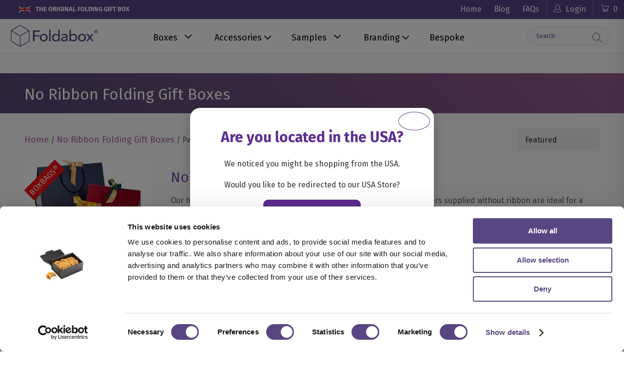

--- FILE ---
content_type: text/css
request_url: https://www.foldabox.co.uk/cdn/shop/t/172/assets/scf-location-popup.scss.css?v=181673240910601005911716282358
body_size: -639
content:
#scf-location-popup__modal{padding:35px 75px}#scf-location-popup__modal h1{font-size:42px;margin-bottom:28px}#scf-location-popup__modal .explanation-text{font-size:20px}#scf-location-popup__modal .action_button--secondary{font-weight:600;padding:15px 30px;margin-bottom:15px}@media only screen and (max-width: 475px){#scf-location-popup__modal .action_button--secondary{font-size:11px}}#scf-location-popup__modal a.scf-location-popup__no-thanks{text-decoration:underline}@media only screen and (min-width: 641px){#scf-location-popup__modal{max-width:800px}}
/*# sourceMappingURL=/cdn/shop/t/172/assets/scf-location-popup.scss.css.map?v=181673240910601005911716282358 */


--- FILE ---
content_type: text/javascript
request_url: https://www.foldabox.co.uk/cdn/shop/t/172/assets/scf-libs.js?v=112930070301658134271716282360
body_size: 38302
content:
/*!
 * jQuery Smooth Scroll - v1.5.5 - 2015-02-19
 * https://github.com/kswedberg/jquery-smooth-scroll
 * Copyright (c) 2015 Karl Swedberg
 * Licensed MIT (https://github.com/kswedberg/jquery-smooth-scroll/blob/master/LICENSE-MIT)
 */(function(t){typeof define=="function"&&define.amd?define(["jquery"],t):typeof module=="object"&&module.exports?t(require("jquery")):t(jQuery)})(function(t){function e(t2){return t2.replace(/(:|\.|\/)/g,"\\$1")}var l="1.5.5",o={},n={exclude:[],excludeWithin:[],offset:0,direction:"top",scrollElement:null,scrollTarget:null,beforeScroll:function(){},afterScroll:function(){},easing:"swing",speed:400,autoCoefficient:2,preventDefault:!0},s=function(e2){var l2=[],o2=!1,n2=e2.dir&&e2.dir==="left"?"scrollLeft":"scrollTop";return this.each(function(){if(this!==document&&this!==window){var e3=t(this);e3[n2]()>0?l2.push(this):(e3[n2](1),o2=e3[n2]()>0,o2&&l2.push(this),e3[n2](0))}}),l2.length||this.each(function(){this.nodeName==="BODY"&&(l2=[this])}),e2.el==="first"&&l2.length>1&&(l2=[l2[0]]),l2};t.fn.extend({scrollable:function(t2){var e2=s.call(this,{dir:t2});return this.pushStack(e2)},firstScrollable:function(t2){var e2=s.call(this,{el:"first",dir:t2});return this.pushStack(e2)},smoothScroll:function(l2,o2){if(l2=l2||{},l2==="options")return o2?this.each(function(){var e2=t(this),l3=t.extend(e2.data("ssOpts")||{},o2);t(this).data("ssOpts",l3)}):this.first().data("ssOpts");var n2=t.extend({},t.fn.smoothScroll.defaults,l2),s2=t.smoothScroll.filterPath(location.pathname);return this.unbind("click.smoothscroll").bind("click.smoothscroll",function(l3){var o3=this,r=t(this),i=t.extend({},n2,r.data("ssOpts")||{}),c=n2.exclude,a=i.excludeWithin,f=0,h=0,u=!0,d={},p=location.hostname===o3.hostname||!o3.hostname,m=i.scrollTarget||t.smoothScroll.filterPath(o3.pathname)===s2,S=e(o3.hash);if(i.scrollTarget||p&&m&&S){for(;u&&c.length>f;)r.is(e(c[f++]))&&(u=!1);for(;u&&a.length>h;)r.closest(a[h++]).length&&(u=!1)}else u=!1;u&&(i.preventDefault&&l3.preventDefault(),t.extend(d,i,{scrollTarget:i.scrollTarget||S,link:o3}),t.smoothScroll(d))}),this}}),t.smoothScroll=function(e2,l2){if(e2==="options"&&typeof l2=="object")return t.extend(o,l2);var n2,s2,r,i,c,a=0,f="offset",h="scrollTop",u={},d={};typeof e2=="number"?(n2=t.extend({link:null},t.fn.smoothScroll.defaults,o),r=e2):(n2=t.extend({link:null},t.fn.smoothScroll.defaults,e2||{},o),n2.scrollElement&&(f="position",n2.scrollElement.css("position")==="static"&&n2.scrollElement.css("position","relative"))),h=n2.direction==="left"?"scrollLeft":h,n2.scrollElement?(s2=n2.scrollElement,/^(?:HTML|BODY)$/.test(s2[0].nodeName)||(a=s2[h]())):s2=t("html, body").firstScrollable(n2.direction),n2.beforeScroll.call(s2,n2),r=typeof e2=="number"?e2:l2||t(n2.scrollTarget)[f]()&&t(n2.scrollTarget)[f]()[n2.direction]||0,u[h]=r+a+n2.offset,i=n2.speed,i==="auto"&&(c=u[h]-s2.scrollTop(),0>c&&(c*=-1),i=c/n2.autoCoefficient),d={duration:i,easing:n2.easing,complete:function(){n2.afterScroll.call(n2.link,n2)}},n2.step&&(d.step=n2.step),s2.length?s2.stop().animate(u,d):n2.afterScroll.call(n2.link,n2)},t.smoothScroll.version=l,t.smoothScroll.filterPath=function(t2){return t2=t2||"",t2.replace(/^\//,"").replace(/(?:index|default).[a-zA-Z]{3,4}$/,"").replace(/\/$/,"")},t.fn.smoothScroll.defaults=n}),function(a,b){typeof define=="function"&&define.amd?define(["jquery"],function(c){return b(a,c)}):typeof exports=="object"?b(a,require("jquery")):b(a,a.jQuery||a.Zepto)}(this,function(a,b){"use strict";function c(a2){if(w&&a2.css("animation-name")==="none"&&a2.css("-webkit-animation-name")==="none"&&a2.css("-moz-animation-name")==="none"&&a2.css("-o-animation-name")==="none"&&a2.css("-ms-animation-name")==="none")return 0;var b2,c2,d2,e2,f2=a2.css("animation-duration")||a2.css("-webkit-animation-duration")||a2.css("-moz-animation-duration")||a2.css("-o-animation-duration")||a2.css("-ms-animation-duration")||"0s",g2=a2.css("animation-delay")||a2.css("-webkit-animation-delay")||a2.css("-moz-animation-delay")||a2.css("-o-animation-delay")||a2.css("-ms-animation-delay")||"0s",h2=a2.css("animation-iteration-count")||a2.css("-webkit-animation-iteration-count")||a2.css("-moz-animation-iteration-count")||a2.css("-o-animation-iteration-count")||a2.css("-ms-animation-iteration-count")||"1";for(f2=f2.split(", "),g2=g2.split(", "),h2=h2.split(", "),e2=0,c2=f2.length,b2=Number.NEGATIVE_INFINITY;e2<c2;e2++)d2=parseFloat(f2[e2])*parseInt(h2[e2],10)+parseFloat(g2[e2]),d2>b2&&(b2=d2);return b2}function d(){if(b(document.body).height()<=b(window).height())return 0;var a2,c2,d2=document.createElement("div"),e2=document.createElement("div");return d2.style.visibility="hidden",d2.style.width="100px",document.body.appendChild(d2),a2=d2.offsetWidth,d2.style.overflow="scroll",e2.style.width="100%",d2.appendChild(e2),c2=e2.offsetWidth,d2.parentNode.removeChild(d2),a2-c2}function e(){if(!x){var a2,c2,e2=b("html"),f2=k("is-locked");e2.hasClass(f2)||(c2=b(document.body),a2=parseInt(c2.css("padding-right"),10)+d(),c2.css("padding-right",a2+"px"),e2.addClass(f2))}}function f(){if(!x){var a2,c2,e2=b("html"),f2=k("is-locked");e2.hasClass(f2)&&(c2=b(document.body),a2=parseInt(c2.css("padding-right"),10)-d(),c2.css("padding-right",a2+"px"),e2.removeClass(f2))}}function g(a2,b2,c2,d2){var e2=k("is",b2),f2=[k("is",u.CLOSING),k("is",u.OPENING),k("is",u.CLOSED),k("is",u.OPENED)].join(" ");a2.$bg.removeClass(f2).addClass(e2),a2.$overlay.removeClass(f2).addClass(e2),a2.$wrapper.removeClass(f2).addClass(e2),a2.$modal.removeClass(f2).addClass(e2),a2.state=b2,!c2&&a2.$modal.trigger({type:b2,reason:d2},[{reason:d2}])}function h(a2,d2,e2){var f2=0,g2=function(a3){a3.target===this&&f2++},h2=function(a3){a3.target===this&&--f2===0&&(b.each(["$bg","$overlay","$wrapper","$modal"],function(a4,b2){e2[b2].off(r+" "+s)}),d2())};b.each(["$bg","$overlay","$wrapper","$modal"],function(a3,b2){e2[b2].on(r,g2).on(s,h2)}),a2(),c(e2.$bg)===0&&c(e2.$overlay)===0&&c(e2.$wrapper)===0&&c(e2.$modal)===0&&(b.each(["$bg","$overlay","$wrapper","$modal"],function(a3,b2){e2[b2].off(r+" "+s)}),d2())}function i(a2){a2.state!==u.CLOSED&&(b.each(["$bg","$overlay","$wrapper","$modal"],function(b2,c2){a2[c2].off(r+" "+s)}),a2.$bg.removeClass(a2.settings.modifier),a2.$overlay.removeClass(a2.settings.modifier).hide(),a2.$wrapper.hide(),f(),g(a2,u.CLOSED,!0))}function j(a2){var b2,c2,d2,e2,f2={};for(a2=a2.replace(/\s*:\s*/g,":").replace(/\s*,\s*/g,","),b2=a2.split(","),e2=0,c2=b2.length;e2<c2;e2++)b2[e2]=b2[e2].split(":"),d2=b2[e2][1],(typeof d2=="string"||d2 instanceof String)&&(d2=d2==="true"||d2!=="false"&&d2),(typeof d2=="string"||d2 instanceof String)&&(d2=isNaN(d2)?d2:+d2),f2[b2[e2][0]]=d2;return f2}function k(){for(var a2=q,b2=0;b2<arguments.length;++b2)a2+="-"+arguments[b2];return a2}function l(){var a2,c2,d2=location.hash.replace("#","");if(d2){try{c2=b('[data-remodal-id="'+d2+'"]')}catch(e2){}c2&&c2.length&&(a2=b[p].lookup[c2.data(p)],a2&&a2.settings.hashTracking&&a2.open())}else n&&n.state===u.OPENED&&n.settings.hashTracking&&n.close()}function m(a2,c2){var d2=b(document.body),e2=d2,f2=this;f2.settings=b.extend({},t,c2),f2.index=b[p].lookup.push(f2)-1,f2.state=u.CLOSED,f2.$overlay=b("."+k("overlay")),f2.settings.appendTo!==null&&f2.settings.appendTo.length&&(e2=b(f2.settings.appendTo)),f2.$overlay.length||(f2.$overlay=b("<div>").addClass(k("overlay")+" "+k("is",u.CLOSED)).hide(),e2.append(f2.$overlay)),f2.$bg=b("."+k("bg")).addClass(k("is",u.CLOSED)),f2.$modal=a2.addClass(q+" "+k("is-initialized")+" "+f2.settings.modifier+" "+k("is",u.CLOSED)).attr("tabindex","-1"),f2.$wrapper=b("<div>").addClass(k("wrapper")+" "+f2.settings.modifier+" "+k("is",u.CLOSED)).hide().append(f2.$modal),e2.append(f2.$wrapper),f2.$wrapper.on("click."+q,'[data-remodal-action="close"]',function(a3){a3.preventDefault(),f2.close()}),f2.$wrapper.on("click."+q,'[data-remodal-action="cancel"]',function(a3){a3.preventDefault(),f2.$modal.trigger(v.CANCELLATION),f2.settings.closeOnCancel&&f2.close(v.CANCELLATION)}),f2.$wrapper.on("click."+q,'[data-remodal-action="confirm"]',function(a3){a3.preventDefault(),f2.$modal.trigger(v.CONFIRMATION),f2.settings.closeOnConfirm&&f2.close(v.CONFIRMATION)}),f2.$wrapper.on("click."+q,function(a3){var c3=b(a3.target);c3.hasClass(k("wrapper"))&&f2.settings.closeOnOutsideClick&&f2.close()})}var n,o,p="remodal",q=a.REMODAL_GLOBALS&&a.REMODAL_GLOBALS.NAMESPACE||p,r=b.map(["animationstart","webkitAnimationStart","MSAnimationStart","oAnimationStart"],function(a2){return a2+"."+q}).join(" "),s=b.map(["animationend","webkitAnimationEnd","MSAnimationEnd","oAnimationEnd"],function(a2){return a2+"."+q}).join(" "),t=b.extend({hashTracking:!0,closeOnConfirm:!0,closeOnCancel:!0,closeOnEscape:!0,closeOnOutsideClick:!0,modifier:"",appendTo:null},a.REMODAL_GLOBALS&&a.REMODAL_GLOBALS.DEFAULTS),u={CLOSING:"closing",CLOSED:"closed",OPENING:"opening",OPENED:"opened"},v={CONFIRMATION:"confirmation",CANCELLATION:"cancellation"},w=function(){var a2=document.createElement("div").style;return a2.animationName!==void 0||a2.WebkitAnimationName!==void 0||a2.MozAnimationName!==void 0||a2.msAnimationName!==void 0||a2.OAnimationName!==void 0}(),x=/iPad|iPhone|iPod/.test(navigator.platform);m.prototype.open=function(){var a2,c2=this;c2.state!==u.OPENING&&c2.state!==u.CLOSING&&(a2=c2.$modal.attr("data-remodal-id"),a2&&c2.settings.hashTracking&&(o=b(window).scrollTop(),location.hash=a2),n&&n!==c2&&i(n),n=c2,e(),c2.$bg.addClass(c2.settings.modifier),c2.$overlay.addClass(c2.settings.modifier).show(),c2.$wrapper.show().scrollTop(0),c2.$modal.focus(),h(function(){g(c2,u.OPENING)},function(){g(c2,u.OPENED)},c2))},m.prototype.close=function(a2){var c2=this;c2.state!==u.OPENING&&c2.state!==u.CLOSING&&(c2.settings.hashTracking&&c2.$modal.attr("data-remodal-id")===location.hash.substr(1)&&(location.hash="",b(window).scrollTop(o)),h(function(){g(c2,u.CLOSING,!1,a2)},function(){c2.$bg.removeClass(c2.settings.modifier),c2.$overlay.removeClass(c2.settings.modifier).hide(),c2.$wrapper.hide(),f(),g(c2,u.CLOSED,!1,a2)},c2))},m.prototype.getState=function(){return this.state},m.prototype.destroy=function(){var a2,c2=b[p].lookup;i(this),this.$wrapper.remove(),delete c2[this.index],a2=b.grep(c2,function(a3){return!!a3}).length,a2===0&&(this.$overlay.remove(),this.$bg.removeClass(k("is",u.CLOSING)+" "+k("is",u.OPENING)+" "+k("is",u.CLOSED)+" "+k("is",u.OPENED)))},b[p]={lookup:[]},b.fn[p]=function(a2){var c2,d2;return this.each(function(e2,f2){d2=b(f2),d2.data(p)==null?(c2=new m(d2,a2),d2.data(p,c2.index),c2.settings.hashTracking&&d2.attr("data-remodal-id")===location.hash.substr(1)&&c2.open()):c2=b[p].lookup[d2.data(p)]}),c2},b(document).ready(function(){b("body").on("click","[data-remodal-target]",function(a2){a2.preventDefault();var c2=a2.currentTarget,d2=c2.getAttribute("data-remodal-target"),e2=b('[data-remodal-id="'+d2+'"]');b[p].lookup[e2.data(p)].open()}),b("body").find("."+q).each(function(a2,c2){var d2=b(c2),e2=d2.data("remodal-options");e2?(typeof e2=="string"||e2 instanceof String)&&(e2=j(e2)):e2={},d2[p](e2)}),b("body").on("keydown."+q,function(a2){n&&n.settings.closeOnEscape&&n.state===u.OPENED&&a2.keyCode===27&&n.close()}),b(window).on("hashchange."+q,l)})});var Fraction=function(numerator,denominator){if(typeof numerator!="undefined"&&denominator)(typeof numerator=="number"||numerator instanceof Number)&&(typeof denominator=="number"||denominator instanceof Number)?(this.numerator=numerator,this.denominator=denominator):(typeof numerator=="string"||numerator instanceof String)&&(typeof denominator=="string"||denominator instanceof String)&&(this.numerator=parseFloat(numerator.replace(",",".")),this.denominator=parseFloat(denominator.replace(",",".")));else if(typeof denominator=="undefined"){var num=numerator;if(num instanceof Fraction)this.numerator=num.numerator,this.denominator=num.denominator;else if(typeof num=="number"||num instanceof Number)this.numerator=num,this.denominator=1;else if(typeof num=="string"||num instanceof String){var a,b,arr=num.split(" ");if(arr[0]&&(a=arr[0]),arr[1]&&(b=arr[1]),a%1===0&&b&&b.match("/"))return new Fraction(a).add(new Fraction(b));if(a&&!b)if((typeof a=="string"||a instanceof String)&&a.match("/")){var f=a.split("/");this.numerator=f[0],this.denominator=f[1]}else{if((typeof a=="string"||a instanceof String)&&a.match("."))return new Fraction(parseFloat(a.replace(",",".")));this.numerator=parseInt(a),this.denominator=1}else return}}this.normalize()};Fraction.prototype.clone=function(){return new Fraction(this.numerator,this.denominator)},Fraction.prototype.toString=function(){if(isNaN(this.denominator))return"NaN";var result="";this.numerator<0!=this.denominator<0&&(result="-");var numerator=Math.abs(this.numerator),denominator=Math.abs(this.denominator),wholepart=Math.floor(numerator/denominator);return numerator=numerator%denominator,wholepart!=0&&(result+=wholepart),numerator!=0&&(wholepart!=0&&(result+=" "),result+=numerator+"/"+denominator),result.length>0?result:"0"},Fraction.prototype.toTeX=function(mixed){if(isNaN(this.denominator))return"NaN";var result="";this.numerator<0!=this.denominator<0&&(result="-");var numerator=Math.abs(this.numerator),denominator=Math.abs(this.denominator);if(!mixed)return denominator===1?result+numerator:result+"\\frac{"+numerator+"}{"+denominator+"}";var wholepart=Math.floor(numerator/denominator);return numerator=numerator%denominator,wholepart!=0&&(result+=wholepart),numerator!=0&&(result+="\\frac{"+numerator+"}{"+denominator+"}"),result.length>0?result:"0"},Fraction.prototype.rescale=function(factor){return this.numerator*=factor,this.denominator*=factor,this},Fraction.prototype.add=function(b){var a=this.clone();b instanceof Fraction?b=b.clone():b=new Fraction(b);var td=a.denominator;return a.rescale(b.denominator),a.numerator+=b.numerator*td,a.normalize()},Fraction.prototype.subtract=function(b){var a=this.clone();b instanceof Fraction?b=b.clone():b=new Fraction(b);var td=a.denominator;return a.rescale(b.denominator),a.numerator-=b.numerator*td,a.normalize()},Fraction.prototype.multiply=function(b){var a=this.clone();if(b instanceof Fraction)a.numerator*=b.numerator,a.denominator*=b.denominator;else if(typeof b=="number")a.numerator*=b;else return a.multiply(new Fraction(b));return a.normalize()},Fraction.prototype.divide=function(b){var a=this.clone();if(b instanceof Fraction)a.numerator*=b.denominator,a.denominator*=b.numerator;else if(typeof b=="number")a.denominator*=b;else return a.divide(new Fraction(b));return a.normalize()},Fraction.prototype.equals=function(b){b instanceof Fraction||(b=new Fraction(b));var a=this.clone().normalize(),b=b.clone().normalize();return a.numerator===b.numerator&&a.denominator===b.denominator},Fraction.prototype.normalize=function(){var isFloat=function(n){return typeof n=="number"&&(n>0&&n%1>0&&n%1<1||n<0&&n%-1<0&&n%-1>-1)},roundToPlaces=function(n,places){if(places){var scalar=Math.pow(10,places);return Math.round(n*scalar)/scalar}else return Math.round(n)};return function(){if(isFloat(this.denominator)){var rounded=roundToPlaces(this.denominator,9),scaleup=Math.pow(10,rounded.toString().split(".")[1].length);this.denominator=Math.round(this.denominator*scaleup),this.numerator*=scaleup}if(isFloat(this.numerator)){var rounded=roundToPlaces(this.numerator,9),scaleup=Math.pow(10,rounded.toString().split(".")[1].length);this.numerator=Math.round(this.numerator*scaleup),this.denominator*=scaleup}var gcf=Fraction.gcf(this.numerator,this.denominator);return this.numerator/=gcf,this.denominator/=gcf,this.denominator<0&&(this.numerator*=-1,this.denominator*=-1),this}}(),Fraction.gcf=function(a,b){if(arguments.length<2)return a;var c;for(a=Math.abs(a),b=Math.abs(b);b;)c=a%b,a=b,b=c;return a},Fraction.primeFactors=function(n){for(var num=Math.abs(n),factors=[],_factor=2;_factor*_factor<=num;)num%_factor===0?(factors.push(_factor),num=num/_factor):_factor++;return num!=1&&factors.push(num),factors},Fraction.prototype.snap=function(max,threshold){threshold||(threshold=1e-4),max||(max=100);for(var negative=this.numerator<0,decimal=this.numerator/this.denominator,fraction=Math.abs(decimal%1),remainder=negative?Math.ceil(decimal):Math.floor(decimal),denominator=1;denominator<=max;++denominator)for(var numerator=0;numerator<=max;++numerator){var approximation=Math.abs(numerator/denominator);if(Math.abs(approximation-fraction)<threshold)return new Fraction(remainder*denominator+numerator*(negative?-1:1),denominator)}return new Fraction(this.numerator,this.denominator)},typeof module!="undefined"&&(module.exports.Fraction=Fraction);/*! tooltipster v4.2.7 */(function(a,b){typeof define=="function"&&define.amd?define(["jquery"],function(a2){return b(a2)}):typeof exports=="object"?module.exports=b(require("jquery")):b(jQuery)})(this,function(a){function b(a2){this.$container,this.constraints=null,this.__$tooltip,this.__init(a2)}function c(b2,c2){var d2=!0;return a.each(b2,function(a2,e2){return c2[a2]===void 0||b2[a2]!==c2[a2]?(d2=!1,!1):void 0}),d2}function d(b2){var c2=b2.attr("id"),d2=c2?h.window.document.getElementById(c2):null;return d2?d2===b2[0]:a.contains(h.window.document.body,b2[0])}function e(){if(!g)return!1;var a2=g.document.body||g.document.documentElement,b2=a2.style,c2="transition",d2=["Moz","Webkit","Khtml","O","ms"];if(typeof b2[c2]=="string")return!0;c2=c2.charAt(0).toUpperCase()+c2.substr(1);for(var e2=0;e2<d2.length;e2++)if(typeof b2[d2[e2]+c2]=="string")return!0;return!1}var f={animation:"fade",animationDuration:350,content:null,contentAsHTML:!1,contentCloning:!1,debug:!0,delay:300,delayTouch:[300,500],functionInit:null,functionBefore:null,functionReady:null,functionAfter:null,functionFormat:null,IEmin:6,interactive:!1,multiple:!1,parent:null,plugins:["sideTip"],repositionOnScroll:!1,restoration:"none",selfDestruction:!0,theme:[],timer:0,trackerInterval:500,trackOrigin:!1,trackTooltip:!1,trigger:"hover",triggerClose:{click:!1,mouseleave:!1,originClick:!1,scroll:!1,tap:!1,touchleave:!1},triggerOpen:{click:!1,mouseenter:!1,tap:!1,touchstart:!1},updateAnimation:"rotate",zIndex:9999999},g=typeof window!="undefined"?window:null,h={hasTouchCapability:!(!g||!("ontouchstart"in g||g.DocumentTouch&&g.document instanceof g.DocumentTouch||g.navigator.maxTouchPoints)),hasTransitions:e(),IE:!1,semVer:"4.2.7",window:g},i=function(){this.__$emitterPrivate=a({}),this.__$emitterPublic=a({}),this.__instancesLatestArr=[],this.__plugins={},this._env=h};i.prototype={__bridge:function(b2,c2,d2){if(!c2[d2]){var e2=function(){};e2.prototype=b2;var g2=new e2;g2.__init&&g2.__init(c2),a.each(b2,function(a2,b3){a2.indexOf("__")!=0&&(c2[a2]?f.debug&&console.log("The "+a2+" method of the "+d2+" plugin conflicts with another plugin or native methods"):(c2[a2]=function(){return g2[a2].apply(g2,Array.prototype.slice.apply(arguments))},c2[a2].bridged=g2))}),c2[d2]=g2}return this},__setWindow:function(a2){return h.window=a2,this},_getRuler:function(a2){return new b(a2)},_off:function(){return this.__$emitterPrivate.off.apply(this.__$emitterPrivate,Array.prototype.slice.apply(arguments)),this},_on:function(){return this.__$emitterPrivate.on.apply(this.__$emitterPrivate,Array.prototype.slice.apply(arguments)),this},_one:function(){return this.__$emitterPrivate.one.apply(this.__$emitterPrivate,Array.prototype.slice.apply(arguments)),this},_plugin:function(b2){var c2=this;if(typeof b2=="string"){var d2=b2,e2=null;return d2.indexOf(".")>0?e2=c2.__plugins[d2]:a.each(c2.__plugins,function(a2,b3){return b3.name.substring(b3.name.length-d2.length-1)=="."+d2?(e2=b3,!1):void 0}),e2}if(b2.name.indexOf(".")<0)throw new Error("Plugins must be namespaced");return c2.__plugins[b2.name]=b2,b2.core&&c2.__bridge(b2.core,c2,b2.name),this},_trigger:function(){var a2=Array.prototype.slice.apply(arguments);return typeof a2[0]=="string"&&(a2[0]={type:a2[0]}),this.__$emitterPrivate.trigger.apply(this.__$emitterPrivate,a2),this.__$emitterPublic.trigger.apply(this.__$emitterPublic,a2),this},instances:function(b2){var c2=[],d2=b2||".tooltipstered";return a(d2).each(function(){var b3=a(this),d3=b3.data("tooltipster-ns");d3&&a.each(d3,function(a2,d4){c2.push(b3.data(d4))})}),c2},instancesLatest:function(){return this.__instancesLatestArr},off:function(){return this.__$emitterPublic.off.apply(this.__$emitterPublic,Array.prototype.slice.apply(arguments)),this},on:function(){return this.__$emitterPublic.on.apply(this.__$emitterPublic,Array.prototype.slice.apply(arguments)),this},one:function(){return this.__$emitterPublic.one.apply(this.__$emitterPublic,Array.prototype.slice.apply(arguments)),this},origins:function(b2){var c2=b2?b2+" ":"";return a(c2+".tooltipstered").toArray()},setDefaults:function(b2){return a.extend(f,b2),this},triggerHandler:function(){return this.__$emitterPublic.triggerHandler.apply(this.__$emitterPublic,Array.prototype.slice.apply(arguments)),this}},a.tooltipster=new i,a.Tooltipster=function(b2,c2){this.__callbacks={close:[],open:[]},this.__closingTime,this.__Content,this.__contentBcr,this.__destroyed=!1,this.__$emitterPrivate=a({}),this.__$emitterPublic=a({}),this.__enabled=!0,this.__garbageCollector,this.__Geometry,this.__lastPosition,this.__namespace="tooltipster-"+Math.round(1e6*Math.random()),this.__options,this.__$originParents,this.__pointerIsOverOrigin=!1,this.__previousThemes=[],this.__state="closed",this.__timeouts={close:[],open:null},this.__touchEvents=[],this.__tracker=null,this._$origin,this._$tooltip,this.__init(b2,c2)},a.Tooltipster.prototype={__init:function(b2,c2){var d2=this;if(d2._$origin=a(b2),d2.__options=a.extend(!0,{},f,c2),d2.__optionsFormat(),!h.IE||h.IE>=d2.__options.IEmin){var e2=null;if(d2._$origin.data("tooltipster-initialTitle")===void 0&&(e2=d2._$origin.attr("title"),e2===void 0&&(e2=null),d2._$origin.data("tooltipster-initialTitle",e2)),d2.__options.content!==null)d2.__contentSet(d2.__options.content);else{var g2,i2=d2._$origin.attr("data-tooltip-content");i2&&(g2=a(i2)),g2&&g2[0]?d2.__contentSet(g2.first()):d2.__contentSet(e2)}d2._$origin.removeAttr("title").addClass("tooltipstered"),d2.__prepareOrigin(),d2.__prepareGC(),a.each(d2.__options.plugins,function(a2,b3){d2._plug(b3)}),h.hasTouchCapability&&a(h.window.document.body).on("touchmove."+d2.__namespace+"-triggerOpen",function(a2){d2._touchRecordEvent(a2)}),d2._on("created",function(){d2.__prepareTooltip()})._on("repositioned",function(a2){d2.__lastPosition=a2.position})}else d2.__options.disabled=!0},__contentInsert:function(){var a2=this,b2=a2._$tooltip.find(".tooltipster-content"),c2=a2.__Content,d2=function(a3){c2=a3};return a2._trigger({type:"format",content:a2.__Content,format:d2}),a2.__options.functionFormat&&(c2=a2.__options.functionFormat.call(a2,a2,{origin:a2._$origin[0]},a2.__Content)),typeof c2!="string"||a2.__options.contentAsHTML?b2.empty().append(c2):b2.text(c2),a2},__contentSet:function(b2){return b2 instanceof a&&this.__options.contentCloning&&(b2=b2.clone(!0)),this.__Content=b2,this._trigger({type:"updated",content:b2}),this},__destroyError:function(){throw new Error("This tooltip has been destroyed and cannot execute your method call.")},__geometry:function(){var b2=this,c2=b2._$origin,d2=b2._$origin.is("area");if(d2){var e2=b2._$origin.parent().attr("name");c2=a('img[usemap="#'+e2+'"]')}var f2=c2[0].getBoundingClientRect(),g2=a(h.window.document),i2=a(h.window),j2=c2,k2={available:{document:null,window:null},document:{size:{height:g2.height(),width:g2.width()}},window:{scroll:{left:h.window.scrollX||h.window.document.documentElement.scrollLeft,top:h.window.scrollY||h.window.document.documentElement.scrollTop},size:{height:i2.height(),width:i2.width()}},origin:{fixedLineage:!1,offset:{},size:{height:f2.bottom-f2.top,width:f2.right-f2.left},usemapImage:d2?c2[0]:null,windowOffset:{bottom:f2.bottom,left:f2.left,right:f2.right,top:f2.top}}};if(d2){var l=b2._$origin.attr("shape"),m=b2._$origin.attr("coords");if(m&&(m=m.split(","),a.map(m,function(a2,b3){m[b3]=parseInt(a2)})),l!="default")switch(l){case"circle":var n=m[0],o=m[1],p=m[2],q=o-p,r=n-p;k2.origin.size.height=2*p,k2.origin.size.width=k2.origin.size.height,k2.origin.windowOffset.left+=r,k2.origin.windowOffset.top+=q;break;case"rect":var s=m[0],t=m[1],u=m[2],v=m[3];k2.origin.size.height=v-t,k2.origin.size.width=u-s,k2.origin.windowOffset.left+=s,k2.origin.windowOffset.top+=t;break;case"poly":for(var w=0,x=0,y=0,z=0,A="even",B=0;B<m.length;B++){var C=m[B];A=="even"?(C>y&&(y=C,B===0&&(w=y)),w>C&&(w=C),A="odd"):(C>z&&(z=C,B==1&&(x=z)),x>C&&(x=C),A="even")}k2.origin.size.height=z-x,k2.origin.size.width=y-w,k2.origin.windowOffset.left+=w,k2.origin.windowOffset.top+=x}}var D=function(a2){k2.origin.size.height=a2.height,k2.origin.windowOffset.left=a2.left,k2.origin.windowOffset.top=a2.top,k2.origin.size.width=a2.width};for(b2._trigger({type:"geometry",edit:D,geometry:{height:k2.origin.size.height,left:k2.origin.windowOffset.left,top:k2.origin.windowOffset.top,width:k2.origin.size.width}}),k2.origin.windowOffset.right=k2.origin.windowOffset.left+k2.origin.size.width,k2.origin.windowOffset.bottom=k2.origin.windowOffset.top+k2.origin.size.height,k2.origin.offset.left=k2.origin.windowOffset.left+k2.window.scroll.left,k2.origin.offset.top=k2.origin.windowOffset.top+k2.window.scroll.top,k2.origin.offset.bottom=k2.origin.offset.top+k2.origin.size.height,k2.origin.offset.right=k2.origin.offset.left+k2.origin.size.width,k2.available.document={bottom:{height:k2.document.size.height-k2.origin.offset.bottom,width:k2.document.size.width},left:{height:k2.document.size.height,width:k2.origin.offset.left},right:{height:k2.document.size.height,width:k2.document.size.width-k2.origin.offset.right},top:{height:k2.origin.offset.top,width:k2.document.size.width}},k2.available.window={bottom:{height:Math.max(k2.window.size.height-Math.max(k2.origin.windowOffset.bottom,0),0),width:k2.window.size.width},left:{height:k2.window.size.height,width:Math.max(k2.origin.windowOffset.left,0)},right:{height:k2.window.size.height,width:Math.max(k2.window.size.width-Math.max(k2.origin.windowOffset.right,0),0)},top:{height:Math.max(k2.origin.windowOffset.top,0),width:k2.window.size.width}};j2[0].tagName.toLowerCase()!="html";){if(j2.css("position")=="fixed"){k2.origin.fixedLineage=!0;break}j2=j2.parent()}return k2},__optionsFormat:function(){return typeof this.__options.animationDuration=="number"&&(this.__options.animationDuration=[this.__options.animationDuration,this.__options.animationDuration]),typeof this.__options.delay=="number"&&(this.__options.delay=[this.__options.delay,this.__options.delay]),typeof this.__options.delayTouch=="number"&&(this.__options.delayTouch=[this.__options.delayTouch,this.__options.delayTouch]),typeof this.__options.theme=="string"&&(this.__options.theme=[this.__options.theme]),this.__options.parent===null?this.__options.parent=a(h.window.document.body):typeof this.__options.parent=="string"&&(this.__options.parent=a(this.__options.parent)),this.__options.trigger=="hover"?(this.__options.triggerOpen={mouseenter:!0,touchstart:!0},this.__options.triggerClose={mouseleave:!0,originClick:!0,touchleave:!0}):this.__options.trigger=="click"&&(this.__options.triggerOpen={click:!0,tap:!0},this.__options.triggerClose={click:!0,tap:!0}),this._trigger("options"),this},__prepareGC:function(){var b2=this;return b2.__options.selfDestruction?b2.__garbageCollector=setInterval(function(){var c2=new Date().getTime();b2.__touchEvents=a.grep(b2.__touchEvents,function(a2,b3){return c2-a2.time>6e4}),d(b2._$origin)||b2.close(function(){b2.destroy()})},2e4):clearInterval(b2.__garbageCollector),b2},__prepareOrigin:function(){var a2=this;if(a2._$origin.off("."+a2.__namespace+"-triggerOpen"),h.hasTouchCapability&&a2._$origin.on("touchstart."+a2.__namespace+"-triggerOpen touchend."+a2.__namespace+"-triggerOpen touchcancel."+a2.__namespace+"-triggerOpen",function(b3){a2._touchRecordEvent(b3)}),a2.__options.triggerOpen.click||a2.__options.triggerOpen.tap&&h.hasTouchCapability){var b2="";a2.__options.triggerOpen.click&&(b2+="click."+a2.__namespace+"-triggerOpen "),a2.__options.triggerOpen.tap&&h.hasTouchCapability&&(b2+="touchend."+a2.__namespace+"-triggerOpen"),a2._$origin.on(b2,function(b3){a2._touchIsMeaningfulEvent(b3)&&a2._open(b3)})}if(a2.__options.triggerOpen.mouseenter||a2.__options.triggerOpen.touchstart&&h.hasTouchCapability){var b2="";a2.__options.triggerOpen.mouseenter&&(b2+="mouseenter."+a2.__namespace+"-triggerOpen "),a2.__options.triggerOpen.touchstart&&h.hasTouchCapability&&(b2+="touchstart."+a2.__namespace+"-triggerOpen"),a2._$origin.on(b2,function(b3){!a2._touchIsTouchEvent(b3)&&a2._touchIsEmulatedEvent(b3)||(a2.__pointerIsOverOrigin=!0,a2._openShortly(b3))})}if(a2.__options.triggerClose.mouseleave||a2.__options.triggerClose.touchleave&&h.hasTouchCapability){var b2="";a2.__options.triggerClose.mouseleave&&(b2+="mouseleave."+a2.__namespace+"-triggerOpen "),a2.__options.triggerClose.touchleave&&h.hasTouchCapability&&(b2+="touchend."+a2.__namespace+"-triggerOpen touchcancel."+a2.__namespace+"-triggerOpen"),a2._$origin.on(b2,function(b3){a2._touchIsMeaningfulEvent(b3)&&(a2.__pointerIsOverOrigin=!1)})}return a2},__prepareTooltip:function(){var b2=this,c2=b2.__options.interactive?"auto":"";return b2._$tooltip.attr("id",b2.__namespace).css({"pointer-events":c2,zIndex:b2.__options.zIndex}),a.each(b2.__previousThemes,function(a2,c3){b2._$tooltip.removeClass(c3)}),a.each(b2.__options.theme,function(a2,c3){b2._$tooltip.addClass(c3)}),b2.__previousThemes=a.merge([],b2.__options.theme),b2},__scrollHandler:function(b2){var c2=this;if(c2.__options.triggerClose.scroll)c2._close(b2);else if(d(c2._$origin)&&d(c2._$tooltip)){var e2=null;if(b2.target===h.window.document)c2.__Geometry.origin.fixedLineage||c2.__options.repositionOnScroll&&c2.reposition(b2);else{e2=c2.__geometry();var f2=!1;if(c2._$origin.css("position")!="fixed"&&c2.__$originParents.each(function(b3,c3){var d2=a(c3),g3=d2.css("overflow-x"),h2=d2.css("overflow-y");if(g3!="visible"||h2!="visible"){var i3=c3.getBoundingClientRect();if(g3!="visible"&&(e2.origin.windowOffset.left<i3.left||e2.origin.windowOffset.right>i3.right)||h2!="visible"&&(e2.origin.windowOffset.top<i3.top||e2.origin.windowOffset.bottom>i3.bottom))return f2=!0,!1}return d2.css("position")=="fixed"?!1:void 0}),f2)c2._$tooltip.css("visibility","hidden");else if(c2._$tooltip.css("visibility","visible"),c2.__options.repositionOnScroll)c2.reposition(b2);else{var g2=e2.origin.offset.left-c2.__Geometry.origin.offset.left,i2=e2.origin.offset.top-c2.__Geometry.origin.offset.top;c2._$tooltip.css({left:c2.__lastPosition.coord.left+g2,top:c2.__lastPosition.coord.top+i2})}}c2._trigger({type:"scroll",event:b2,geo:e2})}return c2},__stateSet:function(a2){return this.__state=a2,this._trigger({type:"state",state:a2}),this},__timeoutsClear:function(){return clearTimeout(this.__timeouts.open),this.__timeouts.open=null,a.each(this.__timeouts.close,function(a2,b2){clearTimeout(b2)}),this.__timeouts.close=[],this},__trackerStart:function(){var a2=this,b2=a2._$tooltip.find(".tooltipster-content");return a2.__options.trackTooltip&&(a2.__contentBcr=b2[0].getBoundingClientRect()),a2.__tracker=setInterval(function(){if(d(a2._$origin)&&d(a2._$tooltip)){if(a2.__options.trackOrigin){var e2=a2.__geometry(),f2=!1;c(e2.origin.size,a2.__Geometry.origin.size)&&(a2.__Geometry.origin.fixedLineage?c(e2.origin.windowOffset,a2.__Geometry.origin.windowOffset)&&(f2=!0):c(e2.origin.offset,a2.__Geometry.origin.offset)&&(f2=!0)),f2||(a2.__options.triggerClose.mouseleave?a2._close():a2.reposition())}if(a2.__options.trackTooltip){var g2=b2[0].getBoundingClientRect();g2.height===a2.__contentBcr.height&&g2.width===a2.__contentBcr.width||(a2.reposition(),a2.__contentBcr=g2)}}else a2._close()},a2.__options.trackerInterval),a2},_close:function(b2,c2,d2){var e2=this,f2=!0;if(e2._trigger({type:"close",event:b2,stop:function(){f2=!1}}),f2||d2){c2&&e2.__callbacks.close.push(c2),e2.__callbacks.open=[],e2.__timeoutsClear();var g2=function(){a.each(e2.__callbacks.close,function(a2,c3){c3.call(e2,e2,{event:b2,origin:e2._$origin[0]})}),e2.__callbacks.close=[]};if(e2.__state!="closed"){var i2=!0,j2=new Date,k2=j2.getTime(),l=k2+e2.__options.animationDuration[1];if(e2.__state=="disappearing"&&l>e2.__closingTime&&e2.__options.animationDuration[1]>0&&(i2=!1),i2){e2.__closingTime=l,e2.__state!="disappearing"&&e2.__stateSet("disappearing");var m=function(){clearInterval(e2.__tracker),e2._trigger({type:"closing",event:b2}),e2._$tooltip.off("."+e2.__namespace+"-triggerClose").removeClass("tooltipster-dying"),a(h.window).off("."+e2.__namespace+"-triggerClose"),e2.__$originParents.each(function(b3,c3){a(c3).off("scroll."+e2.__namespace+"-triggerClose")}),e2.__$originParents=null,a(h.window.document.body).off("."+e2.__namespace+"-triggerClose"),e2._$origin.off("."+e2.__namespace+"-triggerClose"),e2._off("dismissable"),e2.__stateSet("closed"),e2._trigger({type:"after",event:b2}),e2.__options.functionAfter&&e2.__options.functionAfter.call(e2,e2,{event:b2,origin:e2._$origin[0]}),g2()};h.hasTransitions?(e2._$tooltip.css({"-moz-animation-duration":e2.__options.animationDuration[1]+"ms","-ms-animation-duration":e2.__options.animationDuration[1]+"ms","-o-animation-duration":e2.__options.animationDuration[1]+"ms","-webkit-animation-duration":e2.__options.animationDuration[1]+"ms","animation-duration":e2.__options.animationDuration[1]+"ms","transition-duration":e2.__options.animationDuration[1]+"ms"}),e2._$tooltip.clearQueue().removeClass("tooltipster-show").addClass("tooltipster-dying"),e2.__options.animationDuration[1]>0&&e2._$tooltip.delay(e2.__options.animationDuration[1]),e2._$tooltip.queue(m)):e2._$tooltip.stop().fadeOut(e2.__options.animationDuration[1],m)}}else g2()}return e2},_off:function(){return this.__$emitterPrivate.off.apply(this.__$emitterPrivate,Array.prototype.slice.apply(arguments)),this},_on:function(){return this.__$emitterPrivate.on.apply(this.__$emitterPrivate,Array.prototype.slice.apply(arguments)),this},_one:function(){return this.__$emitterPrivate.one.apply(this.__$emitterPrivate,Array.prototype.slice.apply(arguments)),this},_open:function(b2,c2){var e2=this;if(!e2.__destroying&&d(e2._$origin)&&e2.__enabled){var f2=!0;if(e2.__state=="closed"&&(e2._trigger({type:"before",event:b2,stop:function(){f2=!1}}),f2&&e2.__options.functionBefore&&(f2=e2.__options.functionBefore.call(e2,e2,{event:b2,origin:e2._$origin[0]}))),f2!==!1&&e2.__Content!==null){c2&&e2.__callbacks.open.push(c2),e2.__callbacks.close=[],e2.__timeoutsClear();var g2,i2=function(){e2.__state!="stable"&&e2.__stateSet("stable"),a.each(e2.__callbacks.open,function(a2,b3){b3.call(e2,e2,{origin:e2._$origin[0],tooltip:e2._$tooltip[0]})}),e2.__callbacks.open=[]};if(e2.__state!=="closed")g2=0,e2.__state==="disappearing"?(e2.__stateSet("appearing"),h.hasTransitions?(e2._$tooltip.clearQueue().removeClass("tooltipster-dying").addClass("tooltipster-show"),e2.__options.animationDuration[0]>0&&e2._$tooltip.delay(e2.__options.animationDuration[0]),e2._$tooltip.queue(i2)):e2._$tooltip.stop().fadeIn(i2)):e2.__state=="stable"&&i2();else{if(e2.__stateSet("appearing"),g2=e2.__options.animationDuration[0],e2.__contentInsert(),e2.reposition(b2,!0),h.hasTransitions?(e2._$tooltip.addClass("tooltipster-"+e2.__options.animation).addClass("tooltipster-initial").css({"-moz-animation-duration":e2.__options.animationDuration[0]+"ms","-ms-animation-duration":e2.__options.animationDuration[0]+"ms","-o-animation-duration":e2.__options.animationDuration[0]+"ms","-webkit-animation-duration":e2.__options.animationDuration[0]+"ms","animation-duration":e2.__options.animationDuration[0]+"ms","transition-duration":e2.__options.animationDuration[0]+"ms"}),setTimeout(function(){e2.__state!="closed"&&(e2._$tooltip.addClass("tooltipster-show").removeClass("tooltipster-initial"),e2.__options.animationDuration[0]>0&&e2._$tooltip.delay(e2.__options.animationDuration[0]),e2._$tooltip.queue(i2))},0)):e2._$tooltip.css("display","none").fadeIn(e2.__options.animationDuration[0],i2),e2.__trackerStart(),a(h.window).on("resize."+e2.__namespace+"-triggerClose",function(b3){var c3=a(document.activeElement);(c3.is("input")||c3.is("textarea"))&&a.contains(e2._$tooltip[0],c3[0])||e2.reposition(b3)}).on("scroll."+e2.__namespace+"-triggerClose",function(a2){e2.__scrollHandler(a2)}),e2.__$originParents=e2._$origin.parents(),e2.__$originParents.each(function(b3,c3){a(c3).on("scroll."+e2.__namespace+"-triggerClose",function(a2){e2.__scrollHandler(a2)})}),e2.__options.triggerClose.mouseleave||e2.__options.triggerClose.touchleave&&h.hasTouchCapability){e2._on("dismissable",function(a2){a2.dismissable?a2.delay?(m=setTimeout(function(){e2._close(a2.event)},a2.delay),e2.__timeouts.close.push(m)):e2._close(a2):clearTimeout(m)});var j2=e2._$origin,k2="",l="",m=null;e2.__options.interactive&&(j2=j2.add(e2._$tooltip)),e2.__options.triggerClose.mouseleave&&(k2+="mouseenter."+e2.__namespace+"-triggerClose ",l+="mouseleave."+e2.__namespace+"-triggerClose "),e2.__options.triggerClose.touchleave&&h.hasTouchCapability&&(k2+="touchstart."+e2.__namespace+"-triggerClose",l+="touchend."+e2.__namespace+"-triggerClose touchcancel."+e2.__namespace+"-triggerClose"),j2.on(l,function(a2){if(e2._touchIsTouchEvent(a2)||!e2._touchIsEmulatedEvent(a2)){var b3=a2.type=="mouseleave"?e2.__options.delay:e2.__options.delayTouch;e2._trigger({delay:b3[1],dismissable:!0,event:a2,type:"dismissable"})}}).on(k2,function(a2){!e2._touchIsTouchEvent(a2)&&e2._touchIsEmulatedEvent(a2)||e2._trigger({dismissable:!1,event:a2,type:"dismissable"})})}e2.__options.triggerClose.originClick&&e2._$origin.on("click."+e2.__namespace+"-triggerClose",function(a2){e2._touchIsTouchEvent(a2)||e2._touchIsEmulatedEvent(a2)||e2._close(a2)}),(e2.__options.triggerClose.click||e2.__options.triggerClose.tap&&h.hasTouchCapability)&&setTimeout(function(){if(e2.__state!="closed"){var b3="",c3=a(h.window.document.body);e2.__options.triggerClose.click&&(b3+="click."+e2.__namespace+"-triggerClose "),e2.__options.triggerClose.tap&&h.hasTouchCapability&&(b3+="touchend."+e2.__namespace+"-triggerClose"),c3.on(b3,function(b4){e2._touchIsMeaningfulEvent(b4)&&(e2._touchRecordEvent(b4),e2.__options.interactive&&a.contains(e2._$tooltip[0],b4.target)||e2._close(b4))}),e2.__options.triggerClose.tap&&h.hasTouchCapability&&c3.on("touchstart."+e2.__namespace+"-triggerClose",function(a2){e2._touchRecordEvent(a2)})}},0),e2._trigger("ready"),e2.__options.functionReady&&e2.__options.functionReady.call(e2,e2,{origin:e2._$origin[0],tooltip:e2._$tooltip[0]})}if(e2.__options.timer>0){var m=setTimeout(function(){e2._close()},e2.__options.timer+g2);e2.__timeouts.close.push(m)}}}return e2},_openShortly:function(a2){var b2=this,c2=!0;if(b2.__state!="stable"&&b2.__state!="appearing"&&!b2.__timeouts.open&&(b2._trigger({type:"start",event:a2,stop:function(){c2=!1}}),c2)){var d2=a2.type.indexOf("touch")==0?b2.__options.delayTouch:b2.__options.delay;d2[0]?b2.__timeouts.open=setTimeout(function(){b2.__timeouts.open=null,b2.__pointerIsOverOrigin&&b2._touchIsMeaningfulEvent(a2)?(b2._trigger("startend"),b2._open(a2)):b2._trigger("startcancel")},d2[0]):(b2._trigger("startend"),b2._open(a2))}return b2},_optionsExtract:function(b2,c2){var d2=this,e2=a.extend(!0,{},c2),f2=d2.__options[b2];return f2||(f2={},a.each(c2,function(a2,b3){var c3=d2.__options[a2];c3!==void 0&&(f2[a2]=c3)})),a.each(e2,function(b3,c3){f2[b3]!==void 0&&(typeof c3!="object"||c3 instanceof Array||c3==null||typeof f2[b3]!="object"||f2[b3]instanceof Array||f2[b3]==null?e2[b3]=f2[b3]:a.extend(e2[b3],f2[b3]))}),e2},_plug:function(b2){var c2=a.tooltipster._plugin(b2);if(!c2)throw new Error('The "'+b2+'" plugin is not defined');return c2.instance&&a.tooltipster.__bridge(c2.instance,this,c2.name),this},_touchIsEmulatedEvent:function(a2){for(var b2=!1,c2=new Date().getTime(),d2=this.__touchEvents.length-1;d2>=0;d2--){var e2=this.__touchEvents[d2];if(!(c2-e2.time<500))break;e2.target===a2.target&&(b2=!0)}return b2},_touchIsMeaningfulEvent:function(a2){return this._touchIsTouchEvent(a2)&&!this._touchSwiped(a2.target)||!this._touchIsTouchEvent(a2)&&!this._touchIsEmulatedEvent(a2)},_touchIsTouchEvent:function(a2){return a2.type.indexOf("touch")==0},_touchRecordEvent:function(a2){return this._touchIsTouchEvent(a2)&&(a2.time=new Date().getTime(),this.__touchEvents.push(a2)),this},_touchSwiped:function(a2){for(var b2=!1,c2=this.__touchEvents.length-1;c2>=0;c2--){var d2=this.__touchEvents[c2];if(d2.type=="touchmove"){b2=!0;break}if(d2.type=="touchstart"&&a2===d2.target)break}return b2},_trigger:function(){var b2=Array.prototype.slice.apply(arguments);return typeof b2[0]=="string"&&(b2[0]={type:b2[0]}),b2[0].instance=this,b2[0].origin=this._$origin?this._$origin[0]:null,b2[0].tooltip=this._$tooltip?this._$tooltip[0]:null,this.__$emitterPrivate.trigger.apply(this.__$emitterPrivate,b2),a.tooltipster._trigger.apply(a.tooltipster,b2),this.__$emitterPublic.trigger.apply(this.__$emitterPublic,b2),this},_unplug:function(b2){var c2=this;if(c2[b2]){var d2=a.tooltipster._plugin(b2);d2.instance&&a.each(d2.instance,function(a2,d3){c2[a2]&&c2[a2].bridged===c2[b2]&&delete c2[a2]}),c2[b2].__destroy&&c2[b2].__destroy(),delete c2[b2]}return c2},close:function(a2){return this.__destroyed?this.__destroyError():this._close(null,a2),this},content:function(a2){var b2=this;if(a2===void 0)return b2.__Content;if(b2.__destroyed)b2.__destroyError();else if(b2.__contentSet(a2),b2.__Content!==null){if(b2.__state!=="closed"&&(b2.__contentInsert(),b2.reposition(),b2.__options.updateAnimation))if(h.hasTransitions){var c2=b2.__options.updateAnimation;b2._$tooltip.addClass("tooltipster-update-"+c2),setTimeout(function(){b2.__state!="closed"&&b2._$tooltip.removeClass("tooltipster-update-"+c2)},1e3)}else b2._$tooltip.fadeTo(200,.5,function(){b2.__state!="closed"&&b2._$tooltip.fadeTo(200,1)})}else b2._close();return b2},destroy:function(){var b2=this;if(b2.__destroyed)b2.__destroyError();else{b2.__state!="closed"?b2.option("animationDuration",0)._close(null,null,!0):b2.__timeoutsClear(),b2._trigger("destroy"),b2.__destroyed=!0,b2._$origin.removeData(b2.__namespace).off("."+b2.__namespace+"-triggerOpen"),a(h.window.document.body).off("."+b2.__namespace+"-triggerOpen");var c2=b2._$origin.data("tooltipster-ns");if(c2)if(c2.length===1){var d2=null;b2.__options.restoration=="previous"?d2=b2._$origin.data("tooltipster-initialTitle"):b2.__options.restoration=="current"&&(d2=typeof b2.__Content=="string"?b2.__Content:a("<div></div>").append(b2.__Content).html()),d2&&b2._$origin.attr("title",d2),b2._$origin.removeClass("tooltipstered"),b2._$origin.removeData("tooltipster-ns").removeData("tooltipster-initialTitle")}else c2=a.grep(c2,function(a2,c3){return a2!==b2.__namespace}),b2._$origin.data("tooltipster-ns",c2);b2._trigger("destroyed"),b2._off(),b2.off(),b2.__Content=null,b2.__$emitterPrivate=null,b2.__$emitterPublic=null,b2.__options.parent=null,b2._$origin=null,b2._$tooltip=null,a.tooltipster.__instancesLatestArr=a.grep(a.tooltipster.__instancesLatestArr,function(a2,c3){return b2!==a2}),clearInterval(b2.__garbageCollector)}return b2},disable:function(){return this.__destroyed?(this.__destroyError(),this):(this._close(),this.__enabled=!1,this)},elementOrigin:function(){return this.__destroyed?void this.__destroyError():this._$origin[0]},elementTooltip:function(){return this._$tooltip?this._$tooltip[0]:null},enable:function(){return this.__enabled=!0,this},hide:function(a2){return this.close(a2)},instance:function(){return this},off:function(){return this.__destroyed||this.__$emitterPublic.off.apply(this.__$emitterPublic,Array.prototype.slice.apply(arguments)),this},on:function(){return this.__destroyed?this.__destroyError():this.__$emitterPublic.on.apply(this.__$emitterPublic,Array.prototype.slice.apply(arguments)),this},one:function(){return this.__destroyed?this.__destroyError():this.__$emitterPublic.one.apply(this.__$emitterPublic,Array.prototype.slice.apply(arguments)),this},open:function(a2){return this.__destroyed?this.__destroyError():this._open(null,a2),this},option:function(b2,c2){return c2===void 0?this.__options[b2]:(this.__destroyed?this.__destroyError():(this.__options[b2]=c2,this.__optionsFormat(),a.inArray(b2,["trigger","triggerClose","triggerOpen"])>=0&&this.__prepareOrigin(),b2==="selfDestruction"&&this.__prepareGC()),this)},reposition:function(a2,b2){var c2=this;return c2.__destroyed?c2.__destroyError():c2.__state!="closed"&&d(c2._$origin)&&(b2||d(c2._$tooltip))&&(b2||c2._$tooltip.detach(),c2.__Geometry=c2.__geometry(),c2._trigger({type:"reposition",event:a2,helper:{geo:c2.__Geometry}})),c2},show:function(a2){return this.open(a2)},status:function(){return{destroyed:this.__destroyed,enabled:this.__enabled,open:this.__state!=="closed",state:this.__state}},triggerHandler:function(){return this.__destroyed?this.__destroyError():this.__$emitterPublic.triggerHandler.apply(this.__$emitterPublic,Array.prototype.slice.apply(arguments)),this}},a.fn.tooltipster=function(){var b2=Array.prototype.slice.apply(arguments),c2="You are using a single HTML element as content for several tooltips. You probably want to set the contentCloning option to TRUE.";if(this.length===0)return this;if(typeof b2[0]=="string"){var d2="#*$~&";return this.each(function(){var e3=a(this).data("tooltipster-ns"),f2=e3?a(this).data(e3[0]):null;if(!f2)throw new Error("You called Tooltipster's \""+b2[0]+'" method on an uninitialized element');if(typeof f2[b2[0]]!="function")throw new Error('Unknown method "'+b2[0]+'"');this.length>1&&b2[0]=="content"&&(b2[1]instanceof a||typeof b2[1]=="object"&&b2[1]!=null&&b2[1].tagName)&&!f2.__options.contentCloning&&f2.__options.debug&&console.log(c2);var g3=f2[b2[0]](b2[1],b2[2]);return g3!==f2||b2[0]==="instance"?(d2=g3,!1):void 0}),d2!=="#*$~&"?d2:this}a.tooltipster.__instancesLatestArr=[];var e2=b2[0]&&b2[0].multiple!==void 0,g2=e2&&b2[0].multiple||!e2&&f.multiple,h2=b2[0]&&b2[0].content!==void 0,i2=h2&&b2[0].content||!h2&&f.content,j2=b2[0]&&b2[0].contentCloning!==void 0,k2=j2&&b2[0].contentCloning||!j2&&f.contentCloning,l=b2[0]&&b2[0].debug!==void 0,m=l&&b2[0].debug||!l&&f.debug;return this.length>1&&(i2 instanceof a||typeof i2=="object"&&i2!=null&&i2.tagName)&&!k2&&m&&console.log(c2),this.each(function(){var c3=!1,d3=a(this),e3=d3.data("tooltipster-ns"),f2=null;e3?g2?c3=!0:m&&(console.log("Tooltipster: one or more tooltips are already attached to the element below. Ignoring."),console.log(this)):c3=!0,c3&&(f2=new a.Tooltipster(this,b2[0]),e3||(e3=[]),e3.push(f2.__namespace),d3.data("tooltipster-ns",e3),d3.data(f2.__namespace,f2),f2.__options.functionInit&&f2.__options.functionInit.call(f2,f2,{origin:this}),f2._trigger("init")),a.tooltipster.__instancesLatestArr.push(f2)}),this},b.prototype={__init:function(b2){this.__$tooltip=b2,this.__$tooltip.css({left:0,overflow:"hidden",position:"absolute",top:0}).find(".tooltipster-content").css("overflow","auto"),this.$container=a('<div class="tooltipster-ruler"></div>').append(this.__$tooltip).appendTo(h.window.document.body)},__forceRedraw:function(){var a2=this.__$tooltip.parent();this.__$tooltip.detach(),this.__$tooltip.appendTo(a2)},constrain:function(a2,b2){return this.constraints={width:a2,height:b2},this.__$tooltip.css({display:"block",height:"",overflow:"auto",width:a2}),this},destroy:function(){this.__$tooltip.detach().find(".tooltipster-content").css({display:"",overflow:""}),this.$container.remove()},free:function(){return this.constraints=null,this.__$tooltip.css({display:"",height:"",overflow:"visible",width:""}),this},measure:function(){this.__forceRedraw();var a2=this.__$tooltip[0].getBoundingClientRect(),b2={size:{height:a2.height||a2.bottom-a2.top,width:a2.width||a2.right-a2.left}};if(this.constraints){var c2=this.__$tooltip.find(".tooltipster-content"),d2=this.__$tooltip.outerHeight(),e2=c2[0].getBoundingClientRect(),f2={height:d2<=this.constraints.height,width:a2.width<=this.constraints.width&&e2.width>=c2[0].scrollWidth-1};b2.fits=f2.height&&f2.width}return h.IE&&h.IE<=11&&b2.size.width!==h.window.document.documentElement.clientWidth&&(b2.size.width=Math.ceil(b2.size.width)+1),b2}};var j=navigator.userAgent.toLowerCase();j.indexOf("msie")!=-1?h.IE=parseInt(j.split("msie")[1]):j.toLowerCase().indexOf("trident")!==-1&&j.indexOf(" rv:11")!==-1?h.IE=11:j.toLowerCase().indexOf("edge/")!=-1&&(h.IE=parseInt(j.toLowerCase().split("edge/")[1]));var k="tooltipster.sideTip";return a.tooltipster._plugin({name:k,instance:{__defaults:function(){return{arrow:!0,distance:6,functionPosition:null,maxWidth:null,minIntersection:16,minWidth:0,position:null,side:"top",viewportAware:!0}},__init:function(a2){var b2=this;b2.__instance=a2,b2.__namespace="tooltipster-sideTip-"+Math.round(1e6*Math.random()),b2.__previousState="closed",b2.__options,b2.__optionsFormat(),b2.__instance._on("state."+b2.__namespace,function(a3){a3.state=="closed"?b2.__close():a3.state=="appearing"&&b2.__previousState=="closed"&&b2.__create(),b2.__previousState=a3.state}),b2.__instance._on("options."+b2.__namespace,function(){b2.__optionsFormat()}),b2.__instance._on("reposition."+b2.__namespace,function(a3){b2.__reposition(a3.event,a3.helper)})},__close:function(){this.__instance.content()instanceof a&&this.__instance.content().detach(),this.__instance._$tooltip.remove(),this.__instance._$tooltip=null},__create:function(){var b2=a('<div class="tooltipster-base tooltipster-sidetip"><div class="tooltipster-box"><div class="tooltipster-content"></div></div><div class="tooltipster-arrow"><div class="tooltipster-arrow-uncropped"><div class="tooltipster-arrow-border"></div><div class="tooltipster-arrow-background"></div></div></div></div>');this.__options.arrow||b2.find(".tooltipster-box").css("margin",0).end().find(".tooltipster-arrow").hide(),this.__options.minWidth&&b2.css("min-width",this.__options.minWidth+"px"),this.__options.maxWidth&&b2.css("max-width",this.__options.maxWidth+"px"),this.__instance._$tooltip=b2,this.__instance._trigger("created")},__destroy:function(){this.__instance._off("."+self.__namespace)},__optionsFormat:function(){var b2=this;if(b2.__options=b2.__instance._optionsExtract(k,b2.__defaults()),b2.__options.position&&(b2.__options.side=b2.__options.position),typeof b2.__options.distance!="object"&&(b2.__options.distance=[b2.__options.distance]),b2.__options.distance.length<4&&(b2.__options.distance[1]===void 0&&(b2.__options.distance[1]=b2.__options.distance[0]),b2.__options.distance[2]===void 0&&(b2.__options.distance[2]=b2.__options.distance[0]),b2.__options.distance[3]===void 0&&(b2.__options.distance[3]=b2.__options.distance[1]),b2.__options.distance={top:b2.__options.distance[0],right:b2.__options.distance[1],bottom:b2.__options.distance[2],left:b2.__options.distance[3]}),typeof b2.__options.side=="string"){var c2={top:"bottom",right:"left",bottom:"top",left:"right"};b2.__options.side=[b2.__options.side,c2[b2.__options.side]],b2.__options.side[0]=="left"||b2.__options.side[0]=="right"?b2.__options.side.push("top","bottom"):b2.__options.side.push("right","left")}a.tooltipster._env.IE===6&&b2.__options.arrow!==!0&&(b2.__options.arrow=!1)},__reposition:function(b2,c2){var d2,e2=this,f2=e2.__targetFind(c2),g2=[];e2.__instance._$tooltip.detach();var h2=e2.__instance._$tooltip.clone(),i2=a.tooltipster._getRuler(h2),j2=!1,k2=e2.__instance.option("animation");switch(k2&&h2.removeClass("tooltipster-"+k2),a.each(["window","document"],function(d3,k3){var l2=null;if(e2.__instance._trigger({container:k3,helper:c2,satisfied:j2,takeTest:function(a2){l2=a2},results:g2,type:"positionTest"}),l2==1||l2!=0&&j2==0&&(k3!="window"||e2.__options.viewportAware))for(var d3=0;d3<e2.__options.side.length;d3++){var m2={horizontal:0,vertical:0},n2=e2.__options.side[d3];n2=="top"||n2=="bottom"?m2.vertical=e2.__options.distance[n2]:m2.horizontal=e2.__options.distance[n2],e2.__sideChange(h2,n2),a.each(["natural","constrained"],function(a2,d4){if(l2=null,e2.__instance._trigger({container:k3,event:b2,helper:c2,mode:d4,results:g2,satisfied:j2,side:n2,takeTest:function(a3){l2=a3},type:"positionTest"}),l2==1||l2!=0&&j2==0){var h3={container:k3,distance:m2,fits:null,mode:d4,outerSize:null,side:n2,size:null,target:f2[n2],whole:null},o2=d4=="natural"?i2.free():i2.constrain(c2.geo.available[k3][n2].width-m2.horizontal,c2.geo.available[k3][n2].height-m2.vertical),p2=o2.measure();if(h3.size=p2.size,h3.outerSize={height:p2.size.height+m2.vertical,width:p2.size.width+m2.horizontal},d4=="natural"?c2.geo.available[k3][n2].width>=h3.outerSize.width&&c2.geo.available[k3][n2].height>=h3.outerSize.height?h3.fits=!0:h3.fits=!1:h3.fits=p2.fits,k3=="window"&&(h3.fits?n2=="top"||n2=="bottom"?h3.whole=c2.geo.origin.windowOffset.right>=e2.__options.minIntersection&&c2.geo.window.size.width-c2.geo.origin.windowOffset.left>=e2.__options.minIntersection:h3.whole=c2.geo.origin.windowOffset.bottom>=e2.__options.minIntersection&&c2.geo.window.size.height-c2.geo.origin.windowOffset.top>=e2.__options.minIntersection:h3.whole=!1),g2.push(h3),h3.whole)j2=!0;else if(h3.mode=="natural"&&(h3.fits||h3.size.width<=c2.geo.available[k3][n2].width))return!1}})}}),e2.__instance._trigger({edit:function(a2){g2=a2},event:b2,helper:c2,results:g2,type:"positionTested"}),g2.sort(function(a2,b3){if(a2.whole&&!b3.whole)return-1;if(!a2.whole&&b3.whole)return 1;if(a2.whole&&b3.whole){var c3=e2.__options.side.indexOf(a2.side),d3=e2.__options.side.indexOf(b3.side);return d3>c3?-1:c3>d3?1:a2.mode=="natural"?-1:1}if(a2.fits&&!b3.fits)return-1;if(!a2.fits&&b3.fits)return 1;if(a2.fits&&b3.fits){var c3=e2.__options.side.indexOf(a2.side),d3=e2.__options.side.indexOf(b3.side);return d3>c3?-1:c3>d3?1:a2.mode=="natural"?-1:1}return a2.container=="document"&&a2.side=="bottom"&&a2.mode=="natural"?-1:1}),d2=g2[0],d2.coord={},d2.side){case"left":case"right":d2.coord.top=Math.floor(d2.target-d2.size.height/2);break;case"bottom":case"top":d2.coord.left=Math.floor(d2.target-d2.size.width/2)}switch(d2.side){case"left":d2.coord.left=c2.geo.origin.windowOffset.left-d2.outerSize.width;break;case"right":d2.coord.left=c2.geo.origin.windowOffset.right+d2.distance.horizontal;break;case"top":d2.coord.top=c2.geo.origin.windowOffset.top-d2.outerSize.height;break;case"bottom":d2.coord.top=c2.geo.origin.windowOffset.bottom+d2.distance.vertical}d2.container=="window"?d2.side=="top"||d2.side=="bottom"?d2.coord.left<0?c2.geo.origin.windowOffset.right-this.__options.minIntersection>=0?d2.coord.left=0:d2.coord.left=c2.geo.origin.windowOffset.right-this.__options.minIntersection-1:d2.coord.left>c2.geo.window.size.width-d2.size.width&&(c2.geo.origin.windowOffset.left+this.__options.minIntersection<=c2.geo.window.size.width?d2.coord.left=c2.geo.window.size.width-d2.size.width:d2.coord.left=c2.geo.origin.windowOffset.left+this.__options.minIntersection+1-d2.size.width):d2.coord.top<0?c2.geo.origin.windowOffset.bottom-this.__options.minIntersection>=0?d2.coord.top=0:d2.coord.top=c2.geo.origin.windowOffset.bottom-this.__options.minIntersection-1:d2.coord.top>c2.geo.window.size.height-d2.size.height&&(c2.geo.origin.windowOffset.top+this.__options.minIntersection<=c2.geo.window.size.height?d2.coord.top=c2.geo.window.size.height-d2.size.height:d2.coord.top=c2.geo.origin.windowOffset.top+this.__options.minIntersection+1-d2.size.height):(d2.coord.left>c2.geo.window.size.width-d2.size.width&&(d2.coord.left=c2.geo.window.size.width-d2.size.width),d2.coord.left<0&&(d2.coord.left=0)),e2.__sideChange(h2,d2.side),c2.tooltipClone=h2[0],c2.tooltipParent=e2.__instance.option("parent").parent[0],c2.mode=d2.mode,c2.whole=d2.whole,c2.origin=e2.__instance._$origin[0],c2.tooltip=e2.__instance._$tooltip[0],delete d2.container,delete d2.fits,delete d2.mode,delete d2.outerSize,delete d2.whole,d2.distance=d2.distance.horizontal||d2.distance.vertical;var l=a.extend(!0,{},d2);if(e2.__instance._trigger({edit:function(a2){d2=a2},event:b2,helper:c2,position:l,type:"position"}),e2.__options.functionPosition){var m=e2.__options.functionPosition.call(e2,e2.__instance,c2,l);m&&(d2=m)}i2.destroy();var n,o;d2.side=="top"||d2.side=="bottom"?(n={prop:"left",val:d2.target-d2.coord.left},o=d2.size.width-this.__options.minIntersection):(n={prop:"top",val:d2.target-d2.coord.top},o=d2.size.height-this.__options.minIntersection),n.val<this.__options.minIntersection?n.val=this.__options.minIntersection:n.val>o&&(n.val=o);var p;p=c2.geo.origin.fixedLineage?c2.geo.origin.windowOffset:{left:c2.geo.origin.windowOffset.left+c2.geo.window.scroll.left,top:c2.geo.origin.windowOffset.top+c2.geo.window.scroll.top},d2.coord={left:p.left+(d2.coord.left-c2.geo.origin.windowOffset.left),top:p.top+(d2.coord.top-c2.geo.origin.windowOffset.top)},e2.__sideChange(e2.__instance._$tooltip,d2.side),c2.geo.origin.fixedLineage?e2.__instance._$tooltip.css("position","fixed"):e2.__instance._$tooltip.css("position",""),e2.__instance._$tooltip.css({left:d2.coord.left,top:d2.coord.top,height:d2.size.height,width:d2.size.width}).find(".tooltipster-arrow").css({left:"",top:""}).css(n.prop,n.val),e2.__instance._$tooltip.appendTo(e2.__instance.option("parent")),e2.__instance._trigger({type:"repositioned",event:b2,position:d2})},__sideChange:function(a2,b2){a2.removeClass("tooltipster-bottom").removeClass("tooltipster-left").removeClass("tooltipster-right").removeClass("tooltipster-top").addClass("tooltipster-"+b2)},__targetFind:function(a2){var b2={},c2=this.__instance._$origin[0].getClientRects();if(c2.length>1){var d2=this.__instance._$origin.css("opacity");d2==1&&(this.__instance._$origin.css("opacity",.99),c2=this.__instance._$origin[0].getClientRects(),this.__instance._$origin.css("opacity",1))}if(c2.length<2)b2.top=Math.floor(a2.geo.origin.windowOffset.left+a2.geo.origin.size.width/2),b2.bottom=b2.top,b2.left=Math.floor(a2.geo.origin.windowOffset.top+a2.geo.origin.size.height/2),b2.right=b2.left;else{var e2=c2[0];b2.top=Math.floor(e2.left+(e2.right-e2.left)/2),e2=c2.length>2?c2[Math.ceil(c2.length/2)-1]:c2[0],b2.right=Math.floor(e2.top+(e2.bottom-e2.top)/2),e2=c2[c2.length-1],b2.bottom=Math.floor(e2.left+(e2.right-e2.left)/2),e2=c2.length>2?c2[Math.ceil((c2.length+1)/2)-1]:c2[c2.length-1],b2.left=Math.floor(e2.top+(e2.bottom-e2.top)/2)}return b2}}}),a}),function(e,t){typeof exports=="object"&&typeof module!="undefined"?module.exports=t():typeof define=="function"&&define.amd?define(t):e.moment=t()}(this,function(){"use strict";var e,i;function f(){return e.apply(null,arguments)}function o(e2){return e2 instanceof Array||Object.prototype.toString.call(e2)==="[object Array]"}function u(e2){return e2!=null&&Object.prototype.toString.call(e2)==="[object Object]"}function m(e2,t2){return Object.prototype.hasOwnProperty.call(e2,t2)}function l(e2){if(Object.getOwnPropertyNames)return Object.getOwnPropertyNames(e2).length===0;for(var t2 in e2)if(m(e2,t2))return;return 1}function r(e2){return e2===void 0}function h(e2){return typeof e2=="number"||Object.prototype.toString.call(e2)==="[object Number]"}function a(e2){return e2 instanceof Date||Object.prototype.toString.call(e2)==="[object Date]"}function d(e2,t2){for(var n2=[],s2=0;s2<e2.length;++s2)n2.push(t2(e2[s2],s2));return n2}function c(e2,t2){for(var n2 in t2)m(t2,n2)&&(e2[n2]=t2[n2]);return m(t2,"toString")&&(e2.toString=t2.toString),m(t2,"valueOf")&&(e2.valueOf=t2.valueOf),e2}function _(e2,t2,n2,s2){return xt(e2,t2,n2,s2,!0).utc()}function y(e2){return e2._pf==null&&(e2._pf={empty:!1,unusedTokens:[],unusedInput:[],overflow:-2,charsLeftOver:0,nullInput:!1,invalidEra:null,invalidMonth:null,invalidFormat:!1,userInvalidated:!1,iso:!1,parsedDateParts:[],era:null,meridiem:null,rfc2822:!1,weekdayMismatch:!1}),e2._pf}function g(e2){if(e2._isValid==null){var t2=y(e2),n2=i.call(t2.parsedDateParts,function(e3){return e3!=null}),s2=!isNaN(e2._d.getTime())&&t2.overflow<0&&!t2.empty&&!t2.invalidEra&&!t2.invalidMonth&&!t2.invalidWeekday&&!t2.weekdayMismatch&&!t2.nullInput&&!t2.invalidFormat&&!t2.userInvalidated&&(!t2.meridiem||t2.meridiem&&n2);if(e2._strict&&(s2=s2&&t2.charsLeftOver===0&&t2.unusedTokens.length===0&&t2.bigHour===void 0),Object.isFrozen!=null&&Object.isFrozen(e2))return s2;e2._isValid=s2}return e2._isValid}function w(e2){var t2=_(NaN);return e2!=null?c(y(t2),e2):y(t2).userInvalidated=!0,t2}i=Array.prototype.some?Array.prototype.some:function(e2){for(var t2=Object(this),n2=t2.length>>>0,s2=0;s2<n2;s2++)if(s2 in t2&&e2.call(this,t2[s2],s2,t2))return!0;return!1};var p=f.momentProperties=[],t=!1;function v(e2,t2){var n2,s2,i2;if(r(t2._isAMomentObject)||(e2._isAMomentObject=t2._isAMomentObject),r(t2._i)||(e2._i=t2._i),r(t2._f)||(e2._f=t2._f),r(t2._l)||(e2._l=t2._l),r(t2._strict)||(e2._strict=t2._strict),r(t2._tzm)||(e2._tzm=t2._tzm),r(t2._isUTC)||(e2._isUTC=t2._isUTC),r(t2._offset)||(e2._offset=t2._offset),r(t2._pf)||(e2._pf=y(t2)),r(t2._locale)||(e2._locale=t2._locale),0<p.length)for(n2=0;n2<p.length;n2++)r(i2=t2[s2=p[n2]])||(e2[s2]=i2);return e2}function k(e2){v(this,e2),this._d=new Date(e2._d!=null?e2._d.getTime():NaN),this.isValid()||(this._d=new Date(NaN)),t===!1&&(t=!0,f.updateOffset(this),t=!1)}function M(e2){return e2 instanceof k||e2!=null&&e2._isAMomentObject!=null}function D(e2){f.suppressDeprecationWarnings===!1&&typeof console!="undefined"&&console.warn&&console.warn("Deprecation warning: "+e2)}function n(i2,r2){var a2=!0;return c(function(){if(f.deprecationHandler!=null&&f.deprecationHandler(null,i2),a2){for(var e2,t2,n2=[],s2=0;s2<arguments.length;s2++){if(e2="",typeof arguments[s2]=="object"){for(t2 in e2+="\n["+s2+"] ",arguments[0])m(arguments[0],t2)&&(e2+=t2+": "+arguments[0][t2]+", ");e2=e2.slice(0,-2)}else e2=arguments[s2];n2.push(e2)}D(i2+"\nArguments: "+Array.prototype.slice.call(n2).join("")+"\n"+new Error().stack),a2=!1}return r2.apply(this,arguments)},r2)}var s,S={};function Y(e2,t2){f.deprecationHandler!=null&&f.deprecationHandler(e2,t2),S[e2]||(D(t2),S[e2]=!0)}function O(e2){return typeof Function!="undefined"&&e2 instanceof Function||Object.prototype.toString.call(e2)==="[object Function]"}function b(e2,t2){var n2,s2=c({},e2);for(n2 in t2)m(t2,n2)&&(u(e2[n2])&&u(t2[n2])?(s2[n2]={},c(s2[n2],e2[n2]),c(s2[n2],t2[n2])):t2[n2]!=null?s2[n2]=t2[n2]:delete s2[n2]);for(n2 in e2)m(e2,n2)&&!m(t2,n2)&&u(e2[n2])&&(s2[n2]=c({},s2[n2]));return s2}function x(e2){e2!=null&&this.set(e2)}f.suppressDeprecationWarnings=!1,f.deprecationHandler=null,s=Object.keys?Object.keys:function(e2){var t2,n2=[];for(t2 in e2)m(e2,t2)&&n2.push(t2);return n2};function T(e2,t2,n2){var s2=""+Math.abs(e2),i2=t2-s2.length;return(0<=e2?n2?"+":"":"-")+Math.pow(10,Math.max(0,i2)).toString().substr(1)+s2}var N=/(\[[^\[]*\])|(\\)?([Hh]mm(ss)?|Mo|MM?M?M?|Do|DDDo|DD?D?D?|ddd?d?|do?|w[o|w]?|W[o|W]?|Qo?|N{1,5}|YYYYYY|YYYYY|YYYY|YY|y{2,4}|yo?|gg(ggg?)?|GG(GGG?)?|e|E|a|A|hh?|HH?|kk?|mm?|ss?|S{1,9}|x|X|zz?|ZZ?|.)/g,P=/(\[[^\[]*\])|(\\)?(LTS|LT|LL?L?L?|l{1,4})/g,R={},W={};function C(e2,t2,n2,s2){var i2=typeof s2=="string"?function(){return this[s2]()}:s2;e2&&(W[e2]=i2),t2&&(W[t2[0]]=function(){return T(i2.apply(this,arguments),t2[1],t2[2])}),n2&&(W[n2]=function(){return this.localeData().ordinal(i2.apply(this,arguments),e2)})}function U(e2,t2){return e2.isValid()?(t2=H(t2,e2.localeData()),R[t2]=R[t2]||function(s2){for(var e3,i2=s2.match(N),t3=0,r2=i2.length;t3<r2;t3++)W[i2[t3]]?i2[t3]=W[i2[t3]]:i2[t3]=(e3=i2[t3]).match(/\[[\s\S]/)?e3.replace(/^\[|\]$/g,""):e3.replace(/\\/g,"");return function(e4){for(var t4="",n2=0;n2<r2;n2++)t4+=O(i2[n2])?i2[n2].call(e4,s2):i2[n2];return t4}}(t2),R[t2](e2)):e2.localeData().invalidDate()}function H(e2,t2){var n2=5;function s2(e3){return t2.longDateFormat(e3)||e3}for(P.lastIndex=0;0<=n2&&P.test(e2);)e2=e2.replace(P,s2),P.lastIndex=0,--n2;return e2}var F={};function L(e2,t2){var n2=e2.toLowerCase();F[n2]=F[n2+"s"]=F[t2]=e2}function V(e2){return typeof e2=="string"?F[e2]||F[e2.toLowerCase()]:void 0}function G(e2){var t2,n2,s2={};for(n2 in e2)m(e2,n2)&&(t2=V(n2))&&(s2[t2]=e2[n2]);return s2}var E={};function A(e2,t2){E[e2]=t2}function j(e2){return e2%4==0&&e2%100!=0||e2%400==0}function I(e2){return e2<0?Math.ceil(e2)||0:Math.floor(e2)}function Z(e2){var t2=+e2,n2=0;return t2!=0&&isFinite(t2)&&(n2=I(t2)),n2}function z(t2,n2){return function(e2){return e2!=null?(q(this,t2,e2),f.updateOffset(this,n2),this):$(this,t2)}}function $(e2,t2){return e2.isValid()?e2._d["get"+(e2._isUTC?"UTC":"")+t2]():NaN}function q(e2,t2,n2){e2.isValid()&&!isNaN(n2)&&(t2==="FullYear"&&j(e2.year())&&e2.month()===1&&e2.date()===29?(n2=Z(n2),e2._d["set"+(e2._isUTC?"UTC":"")+t2](n2,e2.month(),xe(n2,e2.month()))):e2._d["set"+(e2._isUTC?"UTC":"")+t2](n2))}var B,J=/\d/,Q=/\d\d/,X=/\d{3}/,K=/\d{4}/,ee=/[+-]?\d{6}/,te=/\d\d?/,ne=/\d\d\d\d?/,se=/\d\d\d\d\d\d?/,ie=/\d{1,3}/,re=/\d{1,4}/,ae=/[+-]?\d{1,6}/,oe=/\d+/,ue=/[+-]?\d+/,le=/Z|[+-]\d\d:?\d\d/gi,he=/Z|[+-]\d\d(?::?\d\d)?/gi,de=/[0-9]{0,256}['a-z\u00A0-\u05FF\u0700-\uD7FF\uF900-\uFDCF\uFDF0-\uFF07\uFF10-\uFFEF]{1,256}|[\u0600-\u06FF\/]{1,256}(\s*?[\u0600-\u06FF]{1,256}){1,2}/i;function ce(e2,n2,s2){B[e2]=O(n2)?n2:function(e3,t2){return e3&&s2?s2:n2}}function fe(e2,t2){return m(B,e2)?B[e2](t2._strict,t2._locale):new RegExp(me(e2.replace("\\","").replace(/\\(\[)|\\(\])|\[([^\]\[]*)\]|\\(.)/g,function(e3,t3,n2,s2,i2){return t3||n2||s2||i2})))}function me(e2){return e2.replace(/[-\/\\^$*+?.()|[\]{}]/g,"\\$&")}B={};var _e={};function ye(e2,n2){var t2,s2=n2;for(typeof e2=="string"&&(e2=[e2]),h(n2)&&(s2=function(e3,t3){t3[n2]=Z(e3)}),t2=0;t2<e2.length;t2++)_e[e2[t2]]=s2}function ge(e2,i2){ye(e2,function(e3,t2,n2,s2){n2._w=n2._w||{},i2(e3,n2._w,n2,s2)})}var we,pe=0,ve=1,ke=2,Me=3,De=4,Se=5,Ye=6,Oe=7,be=8;function xe(e2,t2){if(isNaN(e2)||isNaN(t2))return NaN;var n2,s2=(t2%(n2=12)+n2)%n2;return e2+=(t2-s2)/12,s2==1?j(e2)?29:28:31-s2%7%2}we=Array.prototype.indexOf?Array.prototype.indexOf:function(e2){for(var t2=0;t2<this.length;++t2)if(this[t2]===e2)return t2;return-1},C("M",["MM",2],"Mo",function(){return this.month()+1}),C("MMM",0,0,function(e2){return this.localeData().monthsShort(this,e2)}),C("MMMM",0,0,function(e2){return this.localeData().months(this,e2)}),L("month","M"),A("month",8),ce("M",te),ce("MM",te,Q),ce("MMM",function(e2,t2){return t2.monthsShortRegex(e2)}),ce("MMMM",function(e2,t2){return t2.monthsRegex(e2)}),ye(["M","MM"],function(e2,t2){t2[ve]=Z(e2)-1}),ye(["MMM","MMMM"],function(e2,t2,n2,s2){var i2=n2._locale.monthsParse(e2,s2,n2._strict);i2!=null?t2[ve]=i2:y(n2).invalidMonth=e2});var Te="January_February_March_April_May_June_July_August_September_October_November_December".split("_"),Ne="Jan_Feb_Mar_Apr_May_Jun_Jul_Aug_Sep_Oct_Nov_Dec".split("_"),Pe=/D[oD]?(\[[^\[\]]*\]|\s)+MMMM?/,Re=de,We=de;function Ce(e2,t2){var n2;if(!e2.isValid())return e2;if(typeof t2=="string"){if(/^\d+$/.test(t2))t2=Z(t2);else if(!h(t2=e2.localeData().monthsParse(t2)))return e2}return n2=Math.min(e2.date(),xe(e2.year(),t2)),e2._d["set"+(e2._isUTC?"UTC":"")+"Month"](t2,n2),e2}function Ue(e2){return e2!=null?(Ce(this,e2),f.updateOffset(this,!0),this):$(this,"Month")}function He(){function e2(e3,t3){return t3.length-e3.length}for(var t2,n2=[],s2=[],i2=[],r2=0;r2<12;r2++)t2=_([2e3,r2]),n2.push(this.monthsShort(t2,"")),s2.push(this.months(t2,"")),i2.push(this.months(t2,"")),i2.push(this.monthsShort(t2,""));for(n2.sort(e2),s2.sort(e2),i2.sort(e2),r2=0;r2<12;r2++)n2[r2]=me(n2[r2]),s2[r2]=me(s2[r2]);for(r2=0;r2<24;r2++)i2[r2]=me(i2[r2]);this._monthsRegex=new RegExp("^("+i2.join("|")+")","i"),this._monthsShortRegex=this._monthsRegex,this._monthsStrictRegex=new RegExp("^("+s2.join("|")+")","i"),this._monthsShortStrictRegex=new RegExp("^("+n2.join("|")+")","i")}function Fe(e2){return j(e2)?366:365}C("Y",0,0,function(){var e2=this.year();return e2<=9999?T(e2,4):"+"+e2}),C(0,["YY",2],0,function(){return this.year()%100}),C(0,["YYYY",4],0,"year"),C(0,["YYYYY",5],0,"year"),C(0,["YYYYYY",6,!0],0,"year"),L("year","y"),A("year",1),ce("Y",ue),ce("YY",te,Q),ce("YYYY",re,K),ce("YYYYY",ae,ee),ce("YYYYYY",ae,ee),ye(["YYYYY","YYYYYY"],pe),ye("YYYY",function(e2,t2){t2[pe]=e2.length===2?f.parseTwoDigitYear(e2):Z(e2)}),ye("YY",function(e2,t2){t2[pe]=f.parseTwoDigitYear(e2)}),ye("Y",function(e2,t2){t2[pe]=parseInt(e2,10)}),f.parseTwoDigitYear=function(e2){return Z(e2)+(68<Z(e2)?1900:2e3)};var Le=z("FullYear",!0);function Ve(e2){var t2,n2;return e2<100&&0<=e2?((n2=Array.prototype.slice.call(arguments))[0]=e2+400,t2=new Date(Date.UTC.apply(null,n2)),isFinite(t2.getUTCFullYear())&&t2.setUTCFullYear(e2)):t2=new Date(Date.UTC.apply(null,arguments)),t2}function Ge(e2,t2,n2){var s2=7+t2-n2;return s2-(7+Ve(e2,0,s2).getUTCDay()-t2)%7-1}function Ee(e2,t2,n2,s2,i2){var r2,a2=1+7*(t2-1)+(7+n2-s2)%7+Ge(e2,s2,i2),o2=a2<=0?Fe(r2=e2-1)+a2:a2>Fe(e2)?(r2=e2+1,a2-Fe(e2)):(r2=e2,a2);return{year:r2,dayOfYear:o2}}function Ae(e2,t2,n2){var s2,i2,r2=Ge(e2.year(),t2,n2),a2=Math.floor((e2.dayOfYear()-r2-1)/7)+1;return a2<1?s2=a2+je(i2=e2.year()-1,t2,n2):a2>je(e2.year(),t2,n2)?(s2=a2-je(e2.year(),t2,n2),i2=e2.year()+1):(i2=e2.year(),s2=a2),{week:s2,year:i2}}function je(e2,t2,n2){var s2=Ge(e2,t2,n2),i2=Ge(e2+1,t2,n2);return(Fe(e2)-s2+i2)/7}C("w",["ww",2],"wo","week"),C("W",["WW",2],"Wo","isoWeek"),L("week","w"),L("isoWeek","W"),A("week",5),A("isoWeek",5),ce("w",te),ce("ww",te,Q),ce("W",te),ce("WW",te,Q),ge(["w","ww","W","WW"],function(e2,t2,n2,s2){t2[s2.substr(0,1)]=Z(e2)});function Ie(e2,t2){return e2.slice(t2,7).concat(e2.slice(0,t2))}C("d",0,"do","day"),C("dd",0,0,function(e2){return this.localeData().weekdaysMin(this,e2)}),C("ddd",0,0,function(e2){return this.localeData().weekdaysShort(this,e2)}),C("dddd",0,0,function(e2){return this.localeData().weekdays(this,e2)}),C("e",0,0,"weekday"),C("E",0,0,"isoWeekday"),L("day","d"),L("weekday","e"),L("isoWeekday","E"),A("day",11),A("weekday",11),A("isoWeekday",11),ce("d",te),ce("e",te),ce("E",te),ce("dd",function(e2,t2){return t2.weekdaysMinRegex(e2)}),ce("ddd",function(e2,t2){return t2.weekdaysShortRegex(e2)}),ce("dddd",function(e2,t2){return t2.weekdaysRegex(e2)}),ge(["dd","ddd","dddd"],function(e2,t2,n2,s2){var i2=n2._locale.weekdaysParse(e2,s2,n2._strict);i2!=null?t2.d=i2:y(n2).invalidWeekday=e2}),ge(["d","e","E"],function(e2,t2,n2,s2){t2[s2]=Z(e2)});var Ze="Sunday_Monday_Tuesday_Wednesday_Thursday_Friday_Saturday".split("_"),ze="Sun_Mon_Tue_Wed_Thu_Fri_Sat".split("_"),$e="Su_Mo_Tu_We_Th_Fr_Sa".split("_"),qe=de,Be=de,Je=de;function Qe(){function e2(e3,t3){return t3.length-e3.length}for(var t2,n2,s2,i2,r2=[],a2=[],o2=[],u2=[],l2=0;l2<7;l2++)t2=_([2e3,1]).day(l2),n2=me(this.weekdaysMin(t2,"")),s2=me(this.weekdaysShort(t2,"")),i2=me(this.weekdays(t2,"")),r2.push(n2),a2.push(s2),o2.push(i2),u2.push(n2),u2.push(s2),u2.push(i2);r2.sort(e2),a2.sort(e2),o2.sort(e2),u2.sort(e2),this._weekdaysRegex=new RegExp("^("+u2.join("|")+")","i"),this._weekdaysShortRegex=this._weekdaysRegex,this._weekdaysMinRegex=this._weekdaysRegex,this._weekdaysStrictRegex=new RegExp("^("+o2.join("|")+")","i"),this._weekdaysShortStrictRegex=new RegExp("^("+a2.join("|")+")","i"),this._weekdaysMinStrictRegex=new RegExp("^("+r2.join("|")+")","i")}function Xe(){return this.hours()%12||12}function Ke(e2,t2){C(e2,0,0,function(){return this.localeData().meridiem(this.hours(),this.minutes(),t2)})}function et(e2,t2){return t2._meridiemParse}C("H",["HH",2],0,"hour"),C("h",["hh",2],0,Xe),C("k",["kk",2],0,function(){return this.hours()||24}),C("hmm",0,0,function(){return""+Xe.apply(this)+T(this.minutes(),2)}),C("hmmss",0,0,function(){return""+Xe.apply(this)+T(this.minutes(),2)+T(this.seconds(),2)}),C("Hmm",0,0,function(){return""+this.hours()+T(this.minutes(),2)}),C("Hmmss",0,0,function(){return""+this.hours()+T(this.minutes(),2)+T(this.seconds(),2)}),Ke("a",!0),Ke("A",!1),L("hour","h"),A("hour",13),ce("a",et),ce("A",et),ce("H",te),ce("h",te),ce("k",te),ce("HH",te,Q),ce("hh",te,Q),ce("kk",te,Q),ce("hmm",ne),ce("hmmss",se),ce("Hmm",ne),ce("Hmmss",se),ye(["H","HH"],Me),ye(["k","kk"],function(e2,t2,n2){var s2=Z(e2);t2[Me]=s2===24?0:s2}),ye(["a","A"],function(e2,t2,n2){n2._isPm=n2._locale.isPM(e2),n2._meridiem=e2}),ye(["h","hh"],function(e2,t2,n2){t2[Me]=Z(e2),y(n2).bigHour=!0}),ye("hmm",function(e2,t2,n2){var s2=e2.length-2;t2[Me]=Z(e2.substr(0,s2)),t2[De]=Z(e2.substr(s2)),y(n2).bigHour=!0}),ye("hmmss",function(e2,t2,n2){var s2=e2.length-4,i2=e2.length-2;t2[Me]=Z(e2.substr(0,s2)),t2[De]=Z(e2.substr(s2,2)),t2[Se]=Z(e2.substr(i2)),y(n2).bigHour=!0}),ye("Hmm",function(e2,t2,n2){var s2=e2.length-2;t2[Me]=Z(e2.substr(0,s2)),t2[De]=Z(e2.substr(s2))}),ye("Hmmss",function(e2,t2,n2){var s2=e2.length-4,i2=e2.length-2;t2[Me]=Z(e2.substr(0,s2)),t2[De]=Z(e2.substr(s2,2)),t2[Se]=Z(e2.substr(i2))});var tt=z("Hours",!0),nt,st={calendar:{sameDay:"[Today at] LT",nextDay:"[Tomorrow at] LT",nextWeek:"dddd [at] LT",lastDay:"[Yesterday at] LT",lastWeek:"[Last] dddd [at] LT",sameElse:"L"},longDateFormat:{LTS:"h:mm:ss A",LT:"h:mm A",L:"MM/DD/YYYY",LL:"MMMM D, YYYY",LLL:"MMMM D, YYYY h:mm A",LLLL:"dddd, MMMM D, YYYY h:mm A"},invalidDate:"Invalid date",ordinal:"%d",dayOfMonthOrdinalParse:/\d{1,2}/,relativeTime:{future:"in %s",past:"%s ago",s:"a few seconds",ss:"%d seconds",m:"a minute",mm:"%d minutes",h:"an hour",hh:"%d hours",d:"a day",dd:"%d days",w:"a week",ww:"%d weeks",M:"a month",MM:"%d months",y:"a year",yy:"%d years"},months:Te,monthsShort:Ne,week:{dow:0,doy:6},weekdays:Ze,weekdaysMin:$e,weekdaysShort:ze,meridiemParse:/[ap]\.?m?\.?/i},it={},rt={};function at(e2){return e2&&e2.toLowerCase().replace("_","-")}function ot(e2){for(var t2,n2,s2,i2,r2=0;r2<e2.length;){for(t2=(i2=at(e2[r2]).split("-")).length,n2=(n2=at(e2[r2+1]))?n2.split("-"):null;0<t2;){if(s2=ut(i2.slice(0,t2).join("-")))return s2;if(n2&&n2.length>=t2&&function(e3,t3){for(var n3=Math.min(e3.length,t3.length),s3=0;s3<n3;s3+=1)if(e3[s3]!==t3[s3])return s3;return n3}(i2,n2)>=t2-1)break;t2--}r2++}return nt}function ut(t2){var e2;if(it[t2]===void 0&&typeof module!="undefined"&&module&&module.exports)try{e2=nt._abbr,require("./locale/"+t2),lt(e2)}catch(e3){it[t2]=null}return it[t2]}function lt(e2,t2){var n2;return e2&&((n2=r(t2)?dt(e2):ht(e2,t2))?nt=n2:typeof console!="undefined"&&console.warn&&console.warn("Locale "+e2+" not found. Did you forget to load it?")),nt._abbr}function ht(e2,t2){if(t2===null)return delete it[e2],null;var n2,s2=st;if(t2.abbr=e2,it[e2]!=null)Y("defineLocaleOverride","use moment.updateLocale(localeName, config) to change an existing locale. moment.defineLocale(localeName, config) should only be used for creating a new locale See http://momentjs.com/guides/#/warnings/define-locale/ for more info."),s2=it[e2]._config;else if(t2.parentLocale!=null)if(it[t2.parentLocale]!=null)s2=it[t2.parentLocale]._config;else{if((n2=ut(t2.parentLocale))==null)return rt[t2.parentLocale]||(rt[t2.parentLocale]=[]),rt[t2.parentLocale].push({name:e2,config:t2}),null;s2=n2._config}return it[e2]=new x(b(s2,t2)),rt[e2]&&rt[e2].forEach(function(e3){ht(e3.name,e3.config)}),lt(e2),it[e2]}function dt(e2){var t2;if(e2&&e2._locale&&e2._locale._abbr&&(e2=e2._locale._abbr),!e2)return nt;if(!o(e2)){if(t2=ut(e2))return t2;e2=[e2]}return ot(e2)}function ct(e2){var t2,n2=e2._a;return n2&&y(e2).overflow===-2&&(t2=n2[ve]<0||11<n2[ve]?ve:n2[ke]<1||n2[ke]>xe(n2[pe],n2[ve])?ke:n2[Me]<0||24<n2[Me]||n2[Me]===24&&(n2[De]!==0||n2[Se]!==0||n2[Ye]!==0)?Me:n2[De]<0||59<n2[De]?De:n2[Se]<0||59<n2[Se]?Se:n2[Ye]<0||999<n2[Ye]?Ye:-1,y(e2)._overflowDayOfYear&&(t2<pe||ke<t2)&&(t2=ke),y(e2)._overflowWeeks&&t2===-1&&(t2=Oe),y(e2)._overflowWeekday&&t2===-1&&(t2=be),y(e2).overflow=t2),e2}var ft=/^\s*((?:[+-]\d{6}|\d{4})-(?:\d\d-\d\d|W\d\d-\d|W\d\d|\d\d\d|\d\d))(?:(T| )(\d\d(?::\d\d(?::\d\d(?:[.,]\d+)?)?)?)([+-]\d\d(?::?\d\d)?|\s*Z)?)?$/,mt=/^\s*((?:[+-]\d{6}|\d{4})(?:\d\d\d\d|W\d\d\d|W\d\d|\d\d\d|\d\d|))(?:(T| )(\d\d(?:\d\d(?:\d\d(?:[.,]\d+)?)?)?)([+-]\d\d(?::?\d\d)?|\s*Z)?)?$/,_t=/Z|[+-]\d\d(?::?\d\d)?/,yt=[["YYYYYY-MM-DD",/[+-]\d{6}-\d\d-\d\d/],["YYYY-MM-DD",/\d{4}-\d\d-\d\d/],["GGGG-[W]WW-E",/\d{4}-W\d\d-\d/],["GGGG-[W]WW",/\d{4}-W\d\d/,!1],["YYYY-DDD",/\d{4}-\d{3}/],["YYYY-MM",/\d{4}-\d\d/,!1],["YYYYYYMMDD",/[+-]\d{10}/],["YYYYMMDD",/\d{8}/],["GGGG[W]WWE",/\d{4}W\d{3}/],["GGGG[W]WW",/\d{4}W\d{2}/,!1],["YYYYDDD",/\d{7}/],["YYYYMM",/\d{6}/,!1],["YYYY",/\d{4}/,!1]],gt=[["HH:mm:ss.SSSS",/\d\d:\d\d:\d\d\.\d+/],["HH:mm:ss,SSSS",/\d\d:\d\d:\d\d,\d+/],["HH:mm:ss",/\d\d:\d\d:\d\d/],["HH:mm",/\d\d:\d\d/],["HHmmss.SSSS",/\d\d\d\d\d\d\.\d+/],["HHmmss,SSSS",/\d\d\d\d\d\d,\d+/],["HHmmss",/\d\d\d\d\d\d/],["HHmm",/\d\d\d\d/],["HH",/\d\d/]],wt=/^\/?Date\((-?\d+)/i,pt=/^(?:(Mon|Tue|Wed|Thu|Fri|Sat|Sun),?\s)?(\d{1,2})\s(Jan|Feb|Mar|Apr|May|Jun|Jul|Aug|Sep|Oct|Nov|Dec)\s(\d{2,4})\s(\d\d):(\d\d)(?::(\d\d))?\s(?:(UT|GMT|[ECMP][SD]T)|([Zz])|([+-]\d{4}))$/,vt={UT:0,GMT:0,EDT:-240,EST:-300,CDT:-300,CST:-360,MDT:-360,MST:-420,PDT:-420,PST:-480};function kt(e2){var t2,n2,s2,i2,r2,a2,o2=e2._i,u2=ft.exec(o2)||mt.exec(o2);if(u2){for(y(e2).iso=!0,t2=0,n2=yt.length;t2<n2;t2++)if(yt[t2][1].exec(u2[1])){i2=yt[t2][0],s2=yt[t2][2]!==!1;break}if(i2==null)return void(e2._isValid=!1);if(u2[3]){for(t2=0,n2=gt.length;t2<n2;t2++)if(gt[t2][1].exec(u2[3])){r2=(u2[2]||" ")+gt[t2][0];break}if(r2==null)return void(e2._isValid=!1)}if(!s2&&r2!=null)return void(e2._isValid=!1);if(u2[4]){if(!_t.exec(u2[4]))return void(e2._isValid=!1);a2="Z"}e2._f=i2+(r2||"")+(a2||""),Ot(e2)}else e2._isValid=!1}function Mt(e2,t2,n2,s2,i2,r2){var a2=[function(e3){var t3=parseInt(e3,10);{if(t3<=49)return 2e3+t3;if(t3<=999)return 1900+t3}return t3}(e2),Ne.indexOf(t2),parseInt(n2,10),parseInt(s2,10),parseInt(i2,10)];return r2&&a2.push(parseInt(r2,10)),a2}function Dt(e2){var t2,n2,s2,i2,r2=pt.exec(e2._i.replace(/\([^)]*\)|[\n\t]/g," ").replace(/(\s\s+)/g," ").replace(/^\s\s*/,"").replace(/\s\s*$/,""));if(r2){if(t2=Mt(r2[4],r2[3],r2[2],r2[5],r2[6],r2[7]),n2=r2[1],s2=t2,i2=e2,n2&&ze.indexOf(n2)!==new Date(s2[0],s2[1],s2[2]).getDay()&&(y(i2).weekdayMismatch=!0,!void(i2._isValid=!1)))return;e2._a=t2,e2._tzm=function(e3,t3,n3){if(e3)return vt[e3];if(t3)return 0;var s3=parseInt(n3,10),i3=s3%100;return 60*((s3-i3)/100)+i3}(r2[8],r2[9],r2[10]),e2._d=Ve.apply(null,e2._a),e2._d.setUTCMinutes(e2._d.getUTCMinutes()-e2._tzm),y(e2).rfc2822=!0}else e2._isValid=!1}function St(e2,t2,n2){return e2!=null?e2:t2!=null?t2:n2}function Yt(e2){var t2,n2,s2,i2,r2,a2,o2,u2=[];if(!e2._d){for(a2=e2,o2=new Date(f.now()),s2=a2._useUTC?[o2.getUTCFullYear(),o2.getUTCMonth(),o2.getUTCDate()]:[o2.getFullYear(),o2.getMonth(),o2.getDate()],e2._w&&e2._a[ke]==null&&e2._a[ve]==null&&function(e3){var t3,n3,s3,i3,r3,a3,o3,u3,l2;(t3=e3._w).GG!=null||t3.W!=null||t3.E!=null?(r3=1,a3=4,n3=St(t3.GG,e3._a[pe],Ae(Tt(),1,4).year),s3=St(t3.W,1),((i3=St(t3.E,1))<1||7<i3)&&(u3=!0)):(r3=e3._locale._week.dow,a3=e3._locale._week.doy,l2=Ae(Tt(),r3,a3),n3=St(t3.gg,e3._a[pe],l2.year),s3=St(t3.w,l2.week),t3.d!=null?((i3=t3.d)<0||6<i3)&&(u3=!0):t3.e!=null?(i3=t3.e+r3,(t3.e<0||6<t3.e)&&(u3=!0)):i3=r3),s3<1||s3>je(n3,r3,a3)?y(e3)._overflowWeeks=!0:u3!=null?y(e3)._overflowWeekday=!0:(o3=Ee(n3,s3,i3,r3,a3),e3._a[pe]=o3.year,e3._dayOfYear=o3.dayOfYear)}(e2),e2._dayOfYear!=null&&(r2=St(e2._a[pe],s2[pe]),(e2._dayOfYear>Fe(r2)||e2._dayOfYear===0)&&(y(e2)._overflowDayOfYear=!0),n2=Ve(r2,0,e2._dayOfYear),e2._a[ve]=n2.getUTCMonth(),e2._a[ke]=n2.getUTCDate()),t2=0;t2<3&&e2._a[t2]==null;++t2)e2._a[t2]=u2[t2]=s2[t2];for(;t2<7;t2++)e2._a[t2]=u2[t2]=e2._a[t2]==null?t2===2?1:0:e2._a[t2];e2._a[Me]===24&&e2._a[De]===0&&e2._a[Se]===0&&e2._a[Ye]===0&&(e2._nextDay=!0,e2._a[Me]=0),e2._d=(e2._useUTC?Ve:function(e3,t3,n3,s3,i3,r3,a3){var o3;return e3<100&&0<=e3?(o3=new Date(e3+400,t3,n3,s3,i3,r3,a3),isFinite(o3.getFullYear())&&o3.setFullYear(e3)):o3=new Date(e3,t3,n3,s3,i3,r3,a3),o3}).apply(null,u2),i2=e2._useUTC?e2._d.getUTCDay():e2._d.getDay(),e2._tzm!=null&&e2._d.setUTCMinutes(e2._d.getUTCMinutes()-e2._tzm),e2._nextDay&&(e2._a[Me]=24),e2._w&&e2._w.d!==void 0&&e2._w.d!==i2&&(y(e2).weekdayMismatch=!0)}}function Ot(e2){if(e2._f!==f.ISO_8601)if(e2._f!==f.RFC_2822){e2._a=[],y(e2).empty=!0;for(var t2,n2,s2,i2,r2,a2,o2,u2=""+e2._i,l2=u2.length,h2=0,d2=H(e2._f,e2._locale).match(N)||[],c2=0;c2<d2.length;c2++)n2=d2[c2],(t2=(u2.match(fe(n2,e2))||[])[0])&&(0<(s2=u2.substr(0,u2.indexOf(t2))).length&&y(e2).unusedInput.push(s2),u2=u2.slice(u2.indexOf(t2)+t2.length),h2+=t2.length),W[n2]?(t2?y(e2).empty=!1:y(e2).unusedTokens.push(n2),r2=n2,o2=e2,(a2=t2)!=null&&m(_e,r2)&&_e[r2](a2,o2._a,o2,r2)):e2._strict&&!t2&&y(e2).unusedTokens.push(n2);y(e2).charsLeftOver=l2-h2,0<u2.length&&y(e2).unusedInput.push(u2),e2._a[Me]<=12&&y(e2).bigHour===!0&&0<e2._a[Me]&&(y(e2).bigHour=void 0),y(e2).parsedDateParts=e2._a.slice(0),y(e2).meridiem=e2._meridiem,e2._a[Me]=function(e3,t3,n3){var s3;return n3==null?t3:e3.meridiemHour!=null?e3.meridiemHour(t3,n3):(e3.isPM!=null&&((s3=e3.isPM(n3))&&t3<12&&(t3+=12),s3||t3!==12||(t3=0)),t3)}(e2._locale,e2._a[Me],e2._meridiem),(i2=y(e2).era)!==null&&(e2._a[pe]=e2._locale.erasConvertYear(i2,e2._a[pe])),Yt(e2),ct(e2)}else Dt(e2);else kt(e2)}function bt(e2){var t2,n2,s2=e2._i,i2=e2._f;return e2._locale=e2._locale||dt(e2._l),s2===null||i2===void 0&&s2===""?w({nullInput:!0}):(typeof s2=="string"&&(e2._i=s2=e2._locale.preparse(s2)),M(s2)?new k(ct(s2)):(a(s2)?e2._d=s2:o(i2)?function(e3){var t3,n3,s3,i3,r2,a2,o2=!1;if(e3._f.length===0)return y(e3).invalidFormat=!0,e3._d=new Date(NaN);for(i3=0;i3<e3._f.length;i3++)r2=0,a2=!1,t3=v({},e3),e3._useUTC!=null&&(t3._useUTC=e3._useUTC),t3._f=e3._f[i3],Ot(t3),g(t3)&&(a2=!0),r2+=y(t3).charsLeftOver,r2+=10*y(t3).unusedTokens.length,y(t3).score=r2,o2?r2<s3&&(s3=r2,n3=t3):(s3==null||r2<s3||a2)&&(s3=r2,n3=t3,a2&&(o2=!0));c(e3,n3||t3)}(e2):i2?Ot(e2):r(n2=(t2=e2)._i)?t2._d=new Date(f.now()):a(n2)?t2._d=new Date(n2.valueOf()):typeof n2=="string"?function(e3){var t3=wt.exec(e3._i);t3===null?(kt(e3),e3._isValid===!1&&(delete e3._isValid,Dt(e3),e3._isValid===!1&&(delete e3._isValid,e3._strict?e3._isValid=!1:f.createFromInputFallback(e3)))):e3._d=new Date(+t3[1])}(t2):o(n2)?(t2._a=d(n2.slice(0),function(e3){return parseInt(e3,10)}),Yt(t2)):u(n2)?function(e3){var t3,n3;e3._d||(n3=(t3=G(e3._i)).day===void 0?t3.date:t3.day,e3._a=d([t3.year,t3.month,n3,t3.hour,t3.minute,t3.second,t3.millisecond],function(e4){return e4&&parseInt(e4,10)}),Yt(e3))}(t2):h(n2)?t2._d=new Date(n2):f.createFromInputFallback(t2),g(e2)||(e2._d=null),e2))}function xt(e2,t2,n2,s2,i2){var r2,a2={};return t2!==!0&&t2!==!1||(s2=t2,t2=void 0),n2!==!0&&n2!==!1||(s2=n2,n2=void 0),(u(e2)&&l(e2)||o(e2)&&e2.length===0)&&(e2=void 0),a2._isAMomentObject=!0,a2._useUTC=a2._isUTC=i2,a2._l=n2,a2._i=e2,a2._f=t2,a2._strict=s2,(r2=new k(ct(bt(a2))))._nextDay&&(r2.add(1,"d"),r2._nextDay=void 0),r2}function Tt(e2,t2,n2,s2){return xt(e2,t2,n2,s2,!1)}f.createFromInputFallback=n("value provided is not in a recognized RFC2822 or ISO format. moment construction falls back to js Date(), which is not reliable across all browsers and versions. Non RFC2822/ISO date formats are discouraged and will be removed in an upcoming major release. Please refer to http://momentjs.com/guides/#/warnings/js-date/ for more info.",function(e2){e2._d=new Date(e2._i+(e2._useUTC?" UTC":""))}),f.ISO_8601=function(){},f.RFC_2822=function(){};var Nt=n("moment().min is deprecated, use moment.max instead. http://momentjs.com/guides/#/warnings/min-max/",function(){var e2=Tt.apply(null,arguments);return this.isValid()&&e2.isValid()?e2<this?this:e2:w()}),Pt=n("moment().max is deprecated, use moment.min instead. http://momentjs.com/guides/#/warnings/min-max/",function(){var e2=Tt.apply(null,arguments);return this.isValid()&&e2.isValid()?this<e2?this:e2:w()});function Rt(e2,t2){var n2,s2;if(t2.length===1&&o(t2[0])&&(t2=t2[0]),!t2.length)return Tt();for(n2=t2[0],s2=1;s2<t2.length;++s2)t2[s2].isValid()&&!t2[s2][e2](n2)||(n2=t2[s2]);return n2}var Wt=["year","quarter","month","week","day","hour","minute","second","millisecond"];function Ct(e2){var t2=G(e2),n2=t2.year||0,s2=t2.quarter||0,i2=t2.month||0,r2=t2.week||t2.isoWeek||0,a2=t2.day||0,o2=t2.hour||0,u2=t2.minute||0,l2=t2.second||0,h2=t2.millisecond||0;this._isValid=function(e3){var t3,n3,s3=!1;for(t3 in e3)if(m(e3,t3)&&(we.call(Wt,t3)===-1||e3[t3]!=null&&isNaN(e3[t3])))return!1;for(n3=0;n3<Wt.length;++n3)if(e3[Wt[n3]]){if(s3)return!1;parseFloat(e3[Wt[n3]])!==Z(e3[Wt[n3]])&&(s3=!0)}return!0}(t2),this._milliseconds=+h2+1e3*l2+6e4*u2+1e3*o2*60*60,this._days=+a2+7*r2,this._months=+i2+3*s2+12*n2,this._data={},this._locale=dt(),this._bubble()}function Ut(e2){return e2 instanceof Ct}function Ht(e2){return e2<0?-1*Math.round(-1*e2):Math.round(e2)}function Ft(e2,n2){C(e2,0,0,function(){var e3=this.utcOffset(),t2="+";return e3<0&&(e3=-e3,t2="-"),t2+T(~~(e3/60),2)+n2+T(~~e3%60,2)})}Ft("Z",":"),Ft("ZZ",""),ce("Z",he),ce("ZZ",he),ye(["Z","ZZ"],function(e2,t2,n2){n2._useUTC=!0,n2._tzm=Vt(he,e2)});var Lt=/([\+\-]|\d\d)/gi;function Vt(e2,t2){var n2,s2,i2=(t2||"").match(e2);return i2===null?null:(s2=60*(n2=((i2[i2.length-1]||[])+"").match(Lt)||["-",0,0])[1]+Z(n2[2]))===0?0:n2[0]==="+"?s2:-s2}function Gt(e2,t2){var n2,s2;return t2._isUTC?(n2=t2.clone(),s2=(M(e2)||a(e2)?e2.valueOf():Tt(e2).valueOf())-n2.valueOf(),n2._d.setTime(n2._d.valueOf()+s2),f.updateOffset(n2,!1),n2):Tt(e2).local()}function Et(e2){return-Math.round(e2._d.getTimezoneOffset())}function At(){return!!this.isValid()&&this._isUTC&&this._offset===0}f.updateOffset=function(){};var jt=/^(-|\+)?(?:(\d*)[. ])?(\d+):(\d+)(?::(\d+)(\.\d*)?)?$/,It=/^(-|\+)?P(?:([-+]?[0-9,.]*)Y)?(?:([-+]?[0-9,.]*)M)?(?:([-+]?[0-9,.]*)W)?(?:([-+]?[0-9,.]*)D)?(?:T(?:([-+]?[0-9,.]*)H)?(?:([-+]?[0-9,.]*)M)?(?:([-+]?[0-9,.]*)S)?)?$/;function Zt(e2,t2){var n2,s2,i2,r2=e2,a2=null;return Ut(e2)?r2={ms:e2._milliseconds,d:e2._days,M:e2._months}:h(e2)||!isNaN(+e2)?(r2={},t2?r2[t2]=+e2:r2.milliseconds=+e2):(a2=jt.exec(e2))?(n2=a2[1]==="-"?-1:1,r2={y:0,d:Z(a2[ke])*n2,h:Z(a2[Me])*n2,m:Z(a2[De])*n2,s:Z(a2[Se])*n2,ms:Z(Ht(1e3*a2[Ye]))*n2}):(a2=It.exec(e2))?(n2=a2[1]==="-"?-1:1,r2={y:zt(a2[2],n2),M:zt(a2[3],n2),w:zt(a2[4],n2),d:zt(a2[5],n2),h:zt(a2[6],n2),m:zt(a2[7],n2),s:zt(a2[8],n2)}):r2==null?r2={}:typeof r2=="object"&&("from"in r2||"to"in r2)&&(i2=function(e3,t3){var n3;return!e3.isValid()||!t3.isValid()?{milliseconds:0,months:0}:(t3=Gt(t3,e3),e3.isBefore(t3)?n3=$t(e3,t3):((n3=$t(t3,e3)).milliseconds=-n3.milliseconds,n3.months=-n3.months),n3)}(Tt(r2.from),Tt(r2.to)),(r2={}).ms=i2.milliseconds,r2.M=i2.months),s2=new Ct(r2),Ut(e2)&&m(e2,"_locale")&&(s2._locale=e2._locale),Ut(e2)&&m(e2,"_isValid")&&(s2._isValid=e2._isValid),s2}function zt(e2,t2){var n2=e2&&parseFloat(e2.replace(",","."));return(isNaN(n2)?0:n2)*t2}function $t(e2,t2){var n2={};return n2.months=t2.month()-e2.month()+12*(t2.year()-e2.year()),e2.clone().add(n2.months,"M").isAfter(t2)&&--n2.months,n2.milliseconds=t2-e2.clone().add(n2.months,"M"),n2}function qt(s2,i2){return function(e2,t2){var n2;return t2===null||isNaN(+t2)||(Y(i2,"moment()."+i2+"(period, number) is deprecated. Please use moment()."+i2+"(number, period). See http://momentjs.com/guides/#/warnings/add-inverted-param/ for more info."),n2=e2,e2=t2,t2=n2),Bt(this,Zt(e2,t2),s2),this}}function Bt(e2,t2,n2,s2){var i2=t2._milliseconds,r2=Ht(t2._days),a2=Ht(t2._months);e2.isValid()&&(s2=s2==null||s2,a2&&Ce(e2,$(e2,"Month")+a2*n2),r2&&q(e2,"Date",$(e2,"Date")+r2*n2),i2&&e2._d.setTime(e2._d.valueOf()+i2*n2),s2&&f.updateOffset(e2,r2||a2))}Zt.fn=Ct.prototype,Zt.invalid=function(){return Zt(NaN)};var Jt=qt(1,"add"),Qt=qt(-1,"subtract");function Xt(e2){return typeof e2=="string"||e2 instanceof String}function Kt(e2){return M(e2)||a(e2)||Xt(e2)||h(e2)||function(t2){var e3=o(t2),n2=!1;return e3&&(n2=t2.filter(function(e4){return!h(e4)&&Xt(t2)}).length===0),e3&&n2}(e2)||function(e3){var t2,n2,s2=u(e3)&&!l(e3),i2=!1,r2=["years","year","y","months","month","M","days","day","d","dates","date","D","hours","hour","h","minutes","minute","m","seconds","second","s","milliseconds","millisecond","ms"];for(t2=0;t2<r2.length;t2+=1)n2=r2[t2],i2=i2||m(e3,n2);return s2&&i2}(e2)||e2==null}function en(e2,t2){if(e2.date()<t2.date())return-en(t2,e2);var n2=12*(t2.year()-e2.year())+(t2.month()-e2.month()),s2=e2.clone().add(n2,"months"),i2=t2-s2<0?(t2-s2)/(s2-e2.clone().add(n2-1,"months")):(t2-s2)/(e2.clone().add(1+n2,"months")-s2);return-(n2+i2)||0}function tn(e2){var t2;return e2===void 0?this._locale._abbr:((t2=dt(e2))!=null&&(this._locale=t2),this)}f.defaultFormat="YYYY-MM-DDTHH:mm:ssZ",f.defaultFormatUtc="YYYY-MM-DDTHH:mm:ss[Z]";var nn=n("moment().lang() is deprecated. Instead, use moment().localeData() to get the language configuration. Use moment().locale() to change languages.",function(e2){return e2===void 0?this.localeData():this.locale(e2)});function sn(){return this._locale}var rn=126227808e5;function an(e2,t2){return(e2%t2+t2)%t2}function on(e2,t2,n2){return e2<100&&0<=e2?new Date(e2+400,t2,n2)-rn:new Date(e2,t2,n2).valueOf()}function un(e2,t2,n2){return e2<100&&0<=e2?Date.UTC(e2+400,t2,n2)-rn:Date.UTC(e2,t2,n2)}function ln(e2,t2){return t2.erasAbbrRegex(e2)}function hn(){for(var e2=[],t2=[],n2=[],s2=[],i2=this.eras(),r2=0,a2=i2.length;r2<a2;++r2)t2.push(me(i2[r2].name)),e2.push(me(i2[r2].abbr)),n2.push(me(i2[r2].narrow)),s2.push(me(i2[r2].name)),s2.push(me(i2[r2].abbr)),s2.push(me(i2[r2].narrow));this._erasRegex=new RegExp("^("+s2.join("|")+")","i"),this._erasNameRegex=new RegExp("^("+t2.join("|")+")","i"),this._erasAbbrRegex=new RegExp("^("+e2.join("|")+")","i"),this._erasNarrowRegex=new RegExp("^("+n2.join("|")+")","i")}function dn(e2,t2){C(0,[e2,e2.length],0,t2)}function cn(e2,t2,n2,s2,i2){var r2;return e2==null?Ae(this,s2,i2).year:((r2=je(e2,s2,i2))<t2&&(t2=r2),function(e3,t3,n3,s3,i3){var r3=Ee(e3,t3,n3,s3,i3),a2=Ve(r3.year,0,r3.dayOfYear);return this.year(a2.getUTCFullYear()),this.month(a2.getUTCMonth()),this.date(a2.getUTCDate()),this}.call(this,e2,t2,n2,s2,i2))}C("N",0,0,"eraAbbr"),C("NN",0,0,"eraAbbr"),C("NNN",0,0,"eraAbbr"),C("NNNN",0,0,"eraName"),C("NNNNN",0,0,"eraNarrow"),C("y",["y",1],"yo","eraYear"),C("y",["yy",2],0,"eraYear"),C("y",["yyy",3],0,"eraYear"),C("y",["yyyy",4],0,"eraYear"),ce("N",ln),ce("NN",ln),ce("NNN",ln),ce("NNNN",function(e2,t2){return t2.erasNameRegex(e2)}),ce("NNNNN",function(e2,t2){return t2.erasNarrowRegex(e2)}),ye(["N","NN","NNN","NNNN","NNNNN"],function(e2,t2,n2,s2){var i2=n2._locale.erasParse(e2,s2,n2._strict);i2?y(n2).era=i2:y(n2).invalidEra=e2}),ce("y",oe),ce("yy",oe),ce("yyy",oe),ce("yyyy",oe),ce("yo",function(e2,t2){return t2._eraYearOrdinalRegex||oe}),ye(["y","yy","yyy","yyyy"],pe),ye(["yo"],function(e2,t2,n2,s2){var i2;n2._locale._eraYearOrdinalRegex&&(i2=e2.match(n2._locale._eraYearOrdinalRegex)),n2._locale.eraYearOrdinalParse?t2[pe]=n2._locale.eraYearOrdinalParse(e2,i2):t2[pe]=parseInt(e2,10)}),C(0,["gg",2],0,function(){return this.weekYear()%100}),C(0,["GG",2],0,function(){return this.isoWeekYear()%100}),dn("gggg","weekYear"),dn("ggggg","weekYear"),dn("GGGG","isoWeekYear"),dn("GGGGG","isoWeekYear"),L("weekYear","gg"),L("isoWeekYear","GG"),A("weekYear",1),A("isoWeekYear",1),ce("G",ue),ce("g",ue),ce("GG",te,Q),ce("gg",te,Q),ce("GGGG",re,K),ce("gggg",re,K),ce("GGGGG",ae,ee),ce("ggggg",ae,ee),ge(["gggg","ggggg","GGGG","GGGGG"],function(e2,t2,n2,s2){t2[s2.substr(0,2)]=Z(e2)}),ge(["gg","GG"],function(e2,t2,n2,s2){t2[s2]=f.parseTwoDigitYear(e2)}),C("Q",0,"Qo","quarter"),L("quarter","Q"),A("quarter",7),ce("Q",J),ye("Q",function(e2,t2){t2[ve]=3*(Z(e2)-1)}),C("D",["DD",2],"Do","date"),L("date","D"),A("date",9),ce("D",te),ce("DD",te,Q),ce("Do",function(e2,t2){return e2?t2._dayOfMonthOrdinalParse||t2._ordinalParse:t2._dayOfMonthOrdinalParseLenient}),ye(["D","DD"],ke),ye("Do",function(e2,t2){t2[ke]=Z(e2.match(te)[0])});var fn=z("Date",!0);C("DDD",["DDDD",3],"DDDo","dayOfYear"),L("dayOfYear","DDD"),A("dayOfYear",4),ce("DDD",ie),ce("DDDD",X),ye(["DDD","DDDD"],function(e2,t2,n2){n2._dayOfYear=Z(e2)}),C("m",["mm",2],0,"minute"),L("minute","m"),A("minute",14),ce("m",te),ce("mm",te,Q),ye(["m","mm"],De);var mn=z("Minutes",!1);C("s",["ss",2],0,"second"),L("second","s"),A("second",15),ce("s",te),ce("ss",te,Q),ye(["s","ss"],Se);var _n,yn,gn=z("Seconds",!1);for(C("S",0,0,function(){return~~(this.millisecond()/100)}),C(0,["SS",2],0,function(){return~~(this.millisecond()/10)}),C(0,["SSS",3],0,"millisecond"),C(0,["SSSS",4],0,function(){return 10*this.millisecond()}),C(0,["SSSSS",5],0,function(){return 100*this.millisecond()}),C(0,["SSSSSS",6],0,function(){return 1e3*this.millisecond()}),C(0,["SSSSSSS",7],0,function(){return 1e4*this.millisecond()}),C(0,["SSSSSSSS",8],0,function(){return 1e5*this.millisecond()}),C(0,["SSSSSSSSS",9],0,function(){return 1e6*this.millisecond()}),L("millisecond","ms"),A("millisecond",16),ce("S",ie,J),ce("SS",ie,Q),ce("SSS",ie,X),_n="SSSS";_n.length<=9;_n+="S")ce(_n,oe);function wn(e2,t2){t2[Ye]=Z(1e3*("0."+e2))}for(_n="S";_n.length<=9;_n+="S")ye(_n,wn);yn=z("Milliseconds",!1),C("z",0,0,"zoneAbbr"),C("zz",0,0,"zoneName");var pn=k.prototype;function vn(e2){return e2}pn.add=Jt,pn.calendar=function(e2,t2){arguments.length===1&&(arguments[0]?Kt(arguments[0])?(e2=arguments[0],t2=void 0):function(e3){for(var t3=u(e3)&&!l(e3),n3=!1,s3=["sameDay","nextDay","lastDay","nextWeek","lastWeek","sameElse"],i3=0;i3<s3.length;i3+=1)n3=n3||m(e3,s3[i3]);return t3&&n3}(arguments[0])&&(t2=arguments[0],e2=void 0):t2=e2=void 0);var n2=e2||Tt(),s2=Gt(n2,this).startOf("day"),i2=f.calendarFormat(this,s2)||"sameElse",r2=t2&&(O(t2[i2])?t2[i2].call(this,n2):t2[i2]);return this.format(r2||this.localeData().calendar(i2,this,Tt(n2)))},pn.clone=function(){return new k(this)},pn.diff=function(e2,t2,n2){var s2,i2,r2;if(!this.isValid())return NaN;if(!(s2=Gt(e2,this)).isValid())return NaN;switch(i2=6e4*(s2.utcOffset()-this.utcOffset()),t2=V(t2)){case"year":r2=en(this,s2)/12;break;case"month":r2=en(this,s2);break;case"quarter":r2=en(this,s2)/3;break;case"second":r2=(this-s2)/1e3;break;case"minute":r2=(this-s2)/6e4;break;case"hour":r2=(this-s2)/36e5;break;case"day":r2=(this-s2-i2)/864e5;break;case"week":r2=(this-s2-i2)/6048e5;break;default:r2=this-s2}return n2?r2:I(r2)},pn.endOf=function(e2){var t2,n2;if((e2=V(e2))===void 0||e2==="millisecond"||!this.isValid())return this;switch(n2=this._isUTC?un:on,e2){case"year":t2=n2(this.year()+1,0,1)-1;break;case"quarter":t2=n2(this.year(),this.month()-this.month()%3+3,1)-1;break;case"month":t2=n2(this.year(),this.month()+1,1)-1;break;case"week":t2=n2(this.year(),this.month(),this.date()-this.weekday()+7)-1;break;case"isoWeek":t2=n2(this.year(),this.month(),this.date()-(this.isoWeekday()-1)+7)-1;break;case"day":case"date":t2=n2(this.year(),this.month(),this.date()+1)-1;break;case"hour":t2=this._d.valueOf(),t2+=36e5-an(t2+(this._isUTC?0:6e4*this.utcOffset()),36e5)-1;break;case"minute":t2=this._d.valueOf(),t2+=6e4-an(t2,6e4)-1;break;case"second":t2=this._d.valueOf(),t2+=1e3-an(t2,1e3)-1;break}return this._d.setTime(t2),f.updateOffset(this,!0),this},pn.format=function(e2){e2=e2||(this.isUtc()?f.defaultFormatUtc:f.defaultFormat);var t2=U(this,e2);return this.localeData().postformat(t2)},pn.from=function(e2,t2){return this.isValid()&&(M(e2)&&e2.isValid()||Tt(e2).isValid())?Zt({to:this,from:e2}).locale(this.locale()).humanize(!t2):this.localeData().invalidDate()},pn.fromNow=function(e2){return this.from(Tt(),e2)},pn.to=function(e2,t2){return this.isValid()&&(M(e2)&&e2.isValid()||Tt(e2).isValid())?Zt({from:this,to:e2}).locale(this.locale()).humanize(!t2):this.localeData().invalidDate()},pn.toNow=function(e2){return this.to(Tt(),e2)},pn.get=function(e2){return O(this[e2=V(e2)])?this[e2]():this},pn.invalidAt=function(){return y(this).overflow},pn.isAfter=function(e2,t2){var n2=M(e2)?e2:Tt(e2);return!(!this.isValid()||!n2.isValid())&&((t2=V(t2)||"millisecond")==="millisecond"?this.valueOf()>n2.valueOf():n2.valueOf()<this.clone().startOf(t2).valueOf())},pn.isBefore=function(e2,t2){var n2=M(e2)?e2:Tt(e2);return!(!this.isValid()||!n2.isValid())&&((t2=V(t2)||"millisecond")==="millisecond"?this.valueOf()<n2.valueOf():this.clone().endOf(t2).valueOf()<n2.valueOf())},pn.isBetween=function(e2,t2,n2,s2){var i2=M(e2)?e2:Tt(e2),r2=M(t2)?t2:Tt(t2);return!!(this.isValid()&&i2.isValid()&&r2.isValid())&&((s2=s2||"()")[0]==="("?this.isAfter(i2,n2):!this.isBefore(i2,n2))&&(s2[1]===")"?this.isBefore(r2,n2):!this.isAfter(r2,n2))},pn.isSame=function(e2,t2){var n2,s2=M(e2)?e2:Tt(e2);return!(!this.isValid()||!s2.isValid())&&((t2=V(t2)||"millisecond")==="millisecond"?this.valueOf()===s2.valueOf():(n2=s2.valueOf(),this.clone().startOf(t2).valueOf()<=n2&&n2<=this.clone().endOf(t2).valueOf()))},pn.isSameOrAfter=function(e2,t2){return this.isSame(e2,t2)||this.isAfter(e2,t2)},pn.isSameOrBefore=function(e2,t2){return this.isSame(e2,t2)||this.isBefore(e2,t2)},pn.isValid=function(){return g(this)},pn.lang=nn,pn.locale=tn,pn.localeData=sn,pn.max=Pt,pn.min=Nt,pn.parsingFlags=function(){return c({},y(this))},pn.set=function(e2,t2){if(typeof e2=="object")for(var n2=function(e3){var t3,n3=[];for(t3 in e3)m(e3,t3)&&n3.push({unit:t3,priority:E[t3]});return n3.sort(function(e4,t4){return e4.priority-t4.priority}),n3}(e2=G(e2)),s2=0;s2<n2.length;s2++)this[n2[s2].unit](e2[n2[s2].unit]);else if(O(this[e2=V(e2)]))return this[e2](t2);return this},pn.startOf=function(e2){var t2,n2;if((e2=V(e2))===void 0||e2==="millisecond"||!this.isValid())return this;switch(n2=this._isUTC?un:on,e2){case"year":t2=n2(this.year(),0,1);break;case"quarter":t2=n2(this.year(),this.month()-this.month()%3,1);break;case"month":t2=n2(this.year(),this.month(),1);break;case"week":t2=n2(this.year(),this.month(),this.date()-this.weekday());break;case"isoWeek":t2=n2(this.year(),this.month(),this.date()-(this.isoWeekday()-1));break;case"day":case"date":t2=n2(this.year(),this.month(),this.date());break;case"hour":t2=this._d.valueOf(),t2-=an(t2+(this._isUTC?0:6e4*this.utcOffset()),36e5);break;case"minute":t2=this._d.valueOf(),t2-=an(t2,6e4);break;case"second":t2=this._d.valueOf(),t2-=an(t2,1e3);break}return this._d.setTime(t2),f.updateOffset(this,!0),this},pn.subtract=Qt,pn.toArray=function(){var e2=this;return[e2.year(),e2.month(),e2.date(),e2.hour(),e2.minute(),e2.second(),e2.millisecond()]},pn.toObject=function(){var e2=this;return{years:e2.year(),months:e2.month(),date:e2.date(),hours:e2.hours(),minutes:e2.minutes(),seconds:e2.seconds(),milliseconds:e2.milliseconds()}},pn.toDate=function(){return new Date(this.valueOf())},pn.toISOString=function(e2){if(!this.isValid())return null;var t2=e2!==!0,n2=t2?this.clone().utc():this;return n2.year()<0||9999<n2.year()?U(n2,t2?"YYYYYY-MM-DD[T]HH:mm:ss.SSS[Z]":"YYYYYY-MM-DD[T]HH:mm:ss.SSSZ"):O(Date.prototype.toISOString)?t2?this.toDate().toISOString():new Date(this.valueOf()+60*this.utcOffset()*1e3).toISOString().replace("Z",U(n2,"Z")):U(n2,t2?"YYYY-MM-DD[T]HH:mm:ss.SSS[Z]":"YYYY-MM-DD[T]HH:mm:ss.SSSZ")},pn.inspect=function(){if(!this.isValid())return"moment.invalid(/* "+this._i+" */)";var e2,t2,n2,s2="moment",i2="";return this.isLocal()||(s2=this.utcOffset()===0?"moment.utc":"moment.parseZone",i2="Z"),e2="["+s2+'("]',t2=0<=this.year()&&this.year()<=9999?"YYYY":"YYYYYY",n2=i2+'[")]',this.format(e2+t2+"-MM-DD[T]HH:mm:ss.SSS"+n2)},typeof Symbol!="undefined"&&Symbol.for!=null&&(pn[Symbol.for("nodejs.util.inspect.custom")]=function(){return"Moment<"+this.format()+">"}),pn.toJSON=function(){return this.isValid()?this.toISOString():null},pn.toString=function(){return this.clone().locale("en").format("ddd MMM DD YYYY HH:mm:ss [GMT]ZZ")},pn.unix=function(){return Math.floor(this.valueOf()/1e3)},pn.valueOf=function(){return this._d.valueOf()-6e4*(this._offset||0)},pn.creationData=function(){return{input:this._i,format:this._f,locale:this._locale,isUTC:this._isUTC,strict:this._strict}},pn.eraName=function(){for(var e2,t2=this.localeData().eras(),n2=0,s2=t2.length;n2<s2;++n2)if(e2=this.clone().startOf("day").valueOf(),t2[n2].since<=e2&&e2<=t2[n2].until||t2[n2].until<=e2&&e2<=t2[n2].since)return t2[n2].name;return""},pn.eraNarrow=function(){for(var e2,t2=this.localeData().eras(),n2=0,s2=t2.length;n2<s2;++n2)if(e2=this.clone().startOf("day").valueOf(),t2[n2].since<=e2&&e2<=t2[n2].until||t2[n2].until<=e2&&e2<=t2[n2].since)return t2[n2].narrow;return""},pn.eraAbbr=function(){for(var e2,t2=this.localeData().eras(),n2=0,s2=t2.length;n2<s2;++n2)if(e2=this.clone().startOf("day").valueOf(),t2[n2].since<=e2&&e2<=t2[n2].until||t2[n2].until<=e2&&e2<=t2[n2].since)return t2[n2].abbr;return""},pn.eraYear=function(){for(var e2,t2,n2=this.localeData().eras(),s2=0,i2=n2.length;s2<i2;++s2)if(e2=n2[s2].since<=n2[s2].until?1:-1,t2=this.clone().startOf("day").valueOf(),n2[s2].since<=t2&&t2<=n2[s2].until||n2[s2].until<=t2&&t2<=n2[s2].since)return(this.year()-f(n2[s2].since).year())*e2+n2[s2].offset;return this.year()},pn.year=Le,pn.isLeapYear=function(){return j(this.year())},pn.weekYear=function(e2){return cn.call(this,e2,this.week(),this.weekday(),this.localeData()._week.dow,this.localeData()._week.doy)},pn.isoWeekYear=function(e2){return cn.call(this,e2,this.isoWeek(),this.isoWeekday(),1,4)},pn.quarter=pn.quarters=function(e2){return e2==null?Math.ceil((this.month()+1)/3):this.month(3*(e2-1)+this.month()%3)},pn.month=Ue,pn.daysInMonth=function(){return xe(this.year(),this.month())},pn.week=pn.weeks=function(e2){var t2=this.localeData().week(this);return e2==null?t2:this.add(7*(e2-t2),"d")},pn.isoWeek=pn.isoWeeks=function(e2){var t2=Ae(this,1,4).week;return e2==null?t2:this.add(7*(e2-t2),"d")},pn.weeksInYear=function(){var e2=this.localeData()._week;return je(this.year(),e2.dow,e2.doy)},pn.weeksInWeekYear=function(){var e2=this.localeData()._week;return je(this.weekYear(),e2.dow,e2.doy)},pn.isoWeeksInYear=function(){return je(this.year(),1,4)},pn.isoWeeksInISOWeekYear=function(){return je(this.isoWeekYear(),1,4)},pn.date=fn,pn.day=pn.days=function(e2){if(!this.isValid())return e2!=null?this:NaN;var t2,n2,s2=this._isUTC?this._d.getUTCDay():this._d.getDay();return e2!=null?(t2=e2,n2=this.localeData(),e2=typeof t2!="string"?t2:isNaN(t2)?typeof(t2=n2.weekdaysParse(t2))=="number"?t2:null:parseInt(t2,10),this.add(e2-s2,"d")):s2},pn.weekday=function(e2){if(!this.isValid())return e2!=null?this:NaN;var t2=(this.day()+7-this.localeData()._week.dow)%7;return e2==null?t2:this.add(e2-t2,"d")},pn.isoWeekday=function(e2){if(!this.isValid())return e2!=null?this:NaN;if(e2==null)return this.day()||7;var t2,n2,s2=(t2=e2,n2=this.localeData(),typeof t2=="string"?n2.weekdaysParse(t2)%7||7:isNaN(t2)?null:t2);return this.day(this.day()%7?s2:s2-7)},pn.dayOfYear=function(e2){var t2=Math.round((this.clone().startOf("day")-this.clone().startOf("year"))/864e5)+1;return e2==null?t2:this.add(e2-t2,"d")},pn.hour=pn.hours=tt,pn.minute=pn.minutes=mn,pn.second=pn.seconds=gn,pn.millisecond=pn.milliseconds=yn,pn.utcOffset=function(e2,t2,n2){var s2,i2=this._offset||0;if(!this.isValid())return e2!=null?this:NaN;if(e2==null)return this._isUTC?i2:Et(this);if(typeof e2=="string"){if((e2=Vt(he,e2))===null)return this}else Math.abs(e2)<16&&!n2&&(e2*=60);return!this._isUTC&&t2&&(s2=Et(this)),this._offset=e2,this._isUTC=!0,s2!=null&&this.add(s2,"m"),i2!==e2&&(!t2||this._changeInProgress?Bt(this,Zt(e2-i2,"m"),1,!1):this._changeInProgress||(this._changeInProgress=!0,f.updateOffset(this,!0),this._changeInProgress=null)),this},pn.utc=function(e2){return this.utcOffset(0,e2)},pn.local=function(e2){return this._isUTC&&(this.utcOffset(0,e2),this._isUTC=!1,e2&&this.subtract(Et(this),"m")),this},pn.parseZone=function(){var e2;return this._tzm!=null?this.utcOffset(this._tzm,!1,!0):typeof this._i=="string"&&((e2=Vt(le,this._i))!=null?this.utcOffset(e2):this.utcOffset(0,!0)),this},pn.hasAlignedHourOffset=function(e2){return!!this.isValid()&&(e2=e2?Tt(e2).utcOffset():0,(this.utcOffset()-e2)%60==0)},pn.isDST=function(){return this.utcOffset()>this.clone().month(0).utcOffset()||this.utcOffset()>this.clone().month(5).utcOffset()},pn.isLocal=function(){return!!this.isValid()&&!this._isUTC},pn.isUtcOffset=function(){return!!this.isValid()&&this._isUTC},pn.isUtc=At,pn.isUTC=At,pn.zoneAbbr=function(){return this._isUTC?"UTC":""},pn.zoneName=function(){return this._isUTC?"Coordinated Universal Time":""},pn.dates=n("dates accessor is deprecated. Use date instead.",fn),pn.months=n("months accessor is deprecated. Use month instead",Ue),pn.years=n("years accessor is deprecated. Use year instead",Le),pn.zone=n("moment().zone is deprecated, use moment().utcOffset instead. http://momentjs.com/guides/#/warnings/zone/",function(e2,t2){return e2!=null?(typeof e2!="string"&&(e2=-e2),this.utcOffset(e2,t2),this):-this.utcOffset()}),pn.isDSTShifted=n("isDSTShifted is deprecated. See http://momentjs.com/guides/#/warnings/dst-shifted/ for more information",function(){if(!r(this._isDSTShifted))return this._isDSTShifted;var e2,t2={};return v(t2,this),(t2=bt(t2))._a?(e2=(t2._isUTC?_:Tt)(t2._a),this._isDSTShifted=this.isValid()&&0<function(e3,t3,n2){for(var s2=Math.min(e3.length,t3.length),i2=Math.abs(e3.length-t3.length),r2=0,a2=0;a2<s2;a2++)(n2&&e3[a2]!==t3[a2]||!n2&&Z(e3[a2])!==Z(t3[a2]))&&r2++;return r2+i2}(t2._a,e2.toArray())):this._isDSTShifted=!1,this._isDSTShifted});var kn=x.prototype;function Mn(e2,t2,n2,s2){var i2=dt(),r2=_().set(s2,t2);return i2[n2](r2,e2)}function Dn(e2,t2,n2){if(h(e2)&&(t2=e2,e2=void 0),e2=e2||"",t2!=null)return Mn(e2,t2,n2,"month");for(var s2=[],i2=0;i2<12;i2++)s2[i2]=Mn(e2,i2,n2,"month");return s2}function Sn(e2,t2,n2,s2){t2=(typeof e2=="boolean"?h(t2)&&(n2=t2,t2=void 0):(t2=e2,e2=!1,h(n2=t2)&&(n2=t2,t2=void 0)),t2||"");var i2,r2=dt(),a2=e2?r2._week.dow:0,o2=[];if(n2!=null)return Mn(t2,(n2+a2)%7,s2,"day");for(i2=0;i2<7;i2++)o2[i2]=Mn(t2,(i2+a2)%7,s2,"day");return o2}kn.calendar=function(e2,t2,n2){var s2=this._calendar[e2]||this._calendar.sameElse;return O(s2)?s2.call(t2,n2):s2},kn.longDateFormat=function(e2){var t2=this._longDateFormat[e2],n2=this._longDateFormat[e2.toUpperCase()];return t2||!n2?t2:(this._longDateFormat[e2]=n2.match(N).map(function(e3){return e3==="MMMM"||e3==="MM"||e3==="DD"||e3==="dddd"?e3.slice(1):e3}).join(""),this._longDateFormat[e2])},kn.invalidDate=function(){return this._invalidDate},kn.ordinal=function(e2){return this._ordinal.replace("%d",e2)},kn.preparse=vn,kn.postformat=vn,kn.relativeTime=function(e2,t2,n2,s2){var i2=this._relativeTime[n2];return O(i2)?i2(e2,t2,n2,s2):i2.replace(/%d/i,e2)},kn.pastFuture=function(e2,t2){var n2=this._relativeTime[0<e2?"future":"past"];return O(n2)?n2(t2):n2.replace(/%s/i,t2)},kn.set=function(e2){var t2,n2;for(n2 in e2)m(e2,n2)&&(O(t2=e2[n2])?this[n2]=t2:this["_"+n2]=t2);this._config=e2,this._dayOfMonthOrdinalParseLenient=new RegExp((this._dayOfMonthOrdinalParse.source||this._ordinalParse.source)+"|"+/\d{1,2}/.source)},kn.eras=function(e2,t2){for(var n2,s2=this._eras||dt("en")._eras,i2=0,r2=s2.length;i2<r2;++i2){switch(typeof s2[i2].since){case"string":n2=f(s2[i2].since).startOf("day"),s2[i2].since=n2.valueOf();break}switch(typeof s2[i2].until){case"undefined":s2[i2].until=1/0;break;case"string":n2=f(s2[i2].until).startOf("day").valueOf(),s2[i2].until=n2.valueOf();break}}return s2},kn.erasParse=function(e2,t2,n2){var s2,i2,r2,a2,o2,u2=this.eras();for(e2=e2.toUpperCase(),s2=0,i2=u2.length;s2<i2;++s2)if(r2=u2[s2].name.toUpperCase(),a2=u2[s2].abbr.toUpperCase(),o2=u2[s2].narrow.toUpperCase(),n2)switch(t2){case"N":case"NN":case"NNN":if(a2===e2)return u2[s2];break;case"NNNN":if(r2===e2)return u2[s2];break;case"NNNNN":if(o2===e2)return u2[s2];break}else if(0<=[r2,a2,o2].indexOf(e2))return u2[s2]},kn.erasConvertYear=function(e2,t2){var n2=e2.since<=e2.until?1:-1;return t2===void 0?f(e2.since).year():f(e2.since).year()+(t2-e2.offset)*n2},kn.erasAbbrRegex=function(e2){return m(this,"_erasAbbrRegex")||hn.call(this),e2?this._erasAbbrRegex:this._erasRegex},kn.erasNameRegex=function(e2){return m(this,"_erasNameRegex")||hn.call(this),e2?this._erasNameRegex:this._erasRegex},kn.erasNarrowRegex=function(e2){return m(this,"_erasNarrowRegex")||hn.call(this),e2?this._erasNarrowRegex:this._erasRegex},kn.months=function(e2,t2){return e2?o(this._months)?this._months[e2.month()]:this._months[(this._months.isFormat||Pe).test(t2)?"format":"standalone"][e2.month()]:o(this._months)?this._months:this._months.standalone},kn.monthsShort=function(e2,t2){return e2?o(this._monthsShort)?this._monthsShort[e2.month()]:this._monthsShort[Pe.test(t2)?"format":"standalone"][e2.month()]:o(this._monthsShort)?this._monthsShort:this._monthsShort.standalone},kn.monthsParse=function(e2,t2,n2){var s2,i2,r2;if(this._monthsParseExact)return function(e3,t3,n3){var s3,i3,r3,a2=e3.toLocaleLowerCase();if(!this._monthsParse)for(this._monthsParse=[],this._longMonthsParse=[],this._shortMonthsParse=[],s3=0;s3<12;++s3)r3=_([2e3,s3]),this._shortMonthsParse[s3]=this.monthsShort(r3,"").toLocaleLowerCase(),this._longMonthsParse[s3]=this.months(r3,"").toLocaleLowerCase();return n3?t3==="MMM"?(i3=we.call(this._shortMonthsParse,a2))!==-1?i3:null:(i3=we.call(this._longMonthsParse,a2))!==-1?i3:null:t3==="MMM"?(i3=we.call(this._shortMonthsParse,a2))!==-1||(i3=we.call(this._longMonthsParse,a2))!==-1?i3:null:(i3=we.call(this._longMonthsParse,a2))!==-1||(i3=we.call(this._shortMonthsParse,a2))!==-1?i3:null}.call(this,e2,t2,n2);for(this._monthsParse||(this._monthsParse=[],this._longMonthsParse=[],this._shortMonthsParse=[]),s2=0;s2<12;s2++)if(i2=_([2e3,s2]),n2&&!this._longMonthsParse[s2]&&(this._longMonthsParse[s2]=new RegExp("^"+this.months(i2,"").replace(".","")+"$","i"),this._shortMonthsParse[s2]=new RegExp("^"+this.monthsShort(i2,"").replace(".","")+"$","i")),n2||this._monthsParse[s2]||(r2="^"+this.months(i2,"")+"|^"+this.monthsShort(i2,""),this._monthsParse[s2]=new RegExp(r2.replace(".",""),"i")),n2&&t2==="MMMM"&&this._longMonthsParse[s2].test(e2)||n2&&t2==="MMM"&&this._shortMonthsParse[s2].test(e2)||!n2&&this._monthsParse[s2].test(e2))return s2},kn.monthsRegex=function(e2){return this._monthsParseExact?(m(this,"_monthsRegex")||He.call(this),e2?this._monthsStrictRegex:this._monthsRegex):(m(this,"_monthsRegex")||(this._monthsRegex=We),this._monthsStrictRegex&&e2?this._monthsStrictRegex:this._monthsRegex)},kn.monthsShortRegex=function(e2){return this._monthsParseExact?(m(this,"_monthsRegex")||He.call(this),e2?this._monthsShortStrictRegex:this._monthsShortRegex):(m(this,"_monthsShortRegex")||(this._monthsShortRegex=Re),this._monthsShortStrictRegex&&e2?this._monthsShortStrictRegex:this._monthsShortRegex)},kn.week=function(e2){return Ae(e2,this._week.dow,this._week.doy).week},kn.firstDayOfYear=function(){return this._week.doy},kn.firstDayOfWeek=function(){return this._week.dow},kn.weekdays=function(e2,t2){var n2=o(this._weekdays)?this._weekdays:this._weekdays[e2&&e2!==!0&&this._weekdays.isFormat.test(t2)?"format":"standalone"];return e2===!0?Ie(n2,this._week.dow):e2?n2[e2.day()]:n2},kn.weekdaysMin=function(e2){return e2===!0?Ie(this._weekdaysMin,this._week.dow):e2?this._weekdaysMin[e2.day()]:this._weekdaysMin},kn.weekdaysShort=function(e2){return e2===!0?Ie(this._weekdaysShort,this._week.dow):e2?this._weekdaysShort[e2.day()]:this._weekdaysShort},kn.weekdaysParse=function(e2,t2,n2){var s2,i2,r2;if(this._weekdaysParseExact)return function(e3,t3,n3){var s3,i3,r3,a2=e3.toLocaleLowerCase();if(!this._weekdaysParse)for(this._weekdaysParse=[],this._shortWeekdaysParse=[],this._minWeekdaysParse=[],s3=0;s3<7;++s3)r3=_([2e3,1]).day(s3),this._minWeekdaysParse[s3]=this.weekdaysMin(r3,"").toLocaleLowerCase(),this._shortWeekdaysParse[s3]=this.weekdaysShort(r3,"").toLocaleLowerCase(),this._weekdaysParse[s3]=this.weekdays(r3,"").toLocaleLowerCase();return n3?t3==="dddd"?(i3=we.call(this._weekdaysParse,a2))!==-1?i3:null:t3==="ddd"?(i3=we.call(this._shortWeekdaysParse,a2))!==-1?i3:null:(i3=we.call(this._minWeekdaysParse,a2))!==-1?i3:null:t3==="dddd"?(i3=we.call(this._weekdaysParse,a2))!==-1||(i3=we.call(this._shortWeekdaysParse,a2))!==-1||(i3=we.call(this._minWeekdaysParse,a2))!==-1?i3:null:t3==="ddd"?(i3=we.call(this._shortWeekdaysParse,a2))!==-1||(i3=we.call(this._weekdaysParse,a2))!==-1||(i3=we.call(this._minWeekdaysParse,a2))!==-1?i3:null:(i3=we.call(this._minWeekdaysParse,a2))!==-1||(i3=we.call(this._weekdaysParse,a2))!==-1||(i3=we.call(this._shortWeekdaysParse,a2))!==-1?i3:null}.call(this,e2,t2,n2);for(this._weekdaysParse||(this._weekdaysParse=[],this._minWeekdaysParse=[],this._shortWeekdaysParse=[],this._fullWeekdaysParse=[]),s2=0;s2<7;s2++)if(i2=_([2e3,1]).day(s2),n2&&!this._fullWeekdaysParse[s2]&&(this._fullWeekdaysParse[s2]=new RegExp("^"+this.weekdays(i2,"").replace(".","\\.?")+"$","i"),this._shortWeekdaysParse[s2]=new RegExp("^"+this.weekdaysShort(i2,"").replace(".","\\.?")+"$","i"),this._minWeekdaysParse[s2]=new RegExp("^"+this.weekdaysMin(i2,"").replace(".","\\.?")+"$","i")),this._weekdaysParse[s2]||(r2="^"+this.weekdays(i2,"")+"|^"+this.weekdaysShort(i2,"")+"|^"+this.weekdaysMin(i2,""),this._weekdaysParse[s2]=new RegExp(r2.replace(".",""),"i")),n2&&t2==="dddd"&&this._fullWeekdaysParse[s2].test(e2)||n2&&t2==="ddd"&&this._shortWeekdaysParse[s2].test(e2)||n2&&t2==="dd"&&this._minWeekdaysParse[s2].test(e2)||!n2&&this._weekdaysParse[s2].test(e2))return s2},kn.weekdaysRegex=function(e2){return this._weekdaysParseExact?(m(this,"_weekdaysRegex")||Qe.call(this),e2?this._weekdaysStrictRegex:this._weekdaysRegex):(m(this,"_weekdaysRegex")||(this._weekdaysRegex=qe),this._weekdaysStrictRegex&&e2?this._weekdaysStrictRegex:this._weekdaysRegex)},kn.weekdaysShortRegex=function(e2){return this._weekdaysParseExact?(m(this,"_weekdaysRegex")||Qe.call(this),e2?this._weekdaysShortStrictRegex:this._weekdaysShortRegex):(m(this,"_weekdaysShortRegex")||(this._weekdaysShortRegex=Be),this._weekdaysShortStrictRegex&&e2?this._weekdaysShortStrictRegex:this._weekdaysShortRegex)},kn.weekdaysMinRegex=function(e2){return this._weekdaysParseExact?(m(this,"_weekdaysRegex")||Qe.call(this),e2?this._weekdaysMinStrictRegex:this._weekdaysMinRegex):(m(this,"_weekdaysMinRegex")||(this._weekdaysMinRegex=Je),this._weekdaysMinStrictRegex&&e2?this._weekdaysMinStrictRegex:this._weekdaysMinRegex)},kn.isPM=function(e2){return(e2+"").toLowerCase().charAt(0)==="p"},kn.meridiem=function(e2,t2,n2){return 11<e2?n2?"pm":"PM":n2?"am":"AM"},lt("en",{eras:[{since:"0001-01-01",until:1/0,offset:1,name:"Anno Domini",narrow:"AD",abbr:"AD"},{since:"0000-12-31",until:-1/0,offset:1,name:"Before Christ",narrow:"BC",abbr:"BC"}],dayOfMonthOrdinalParse:/\d{1,2}(th|st|nd|rd)/,ordinal:function(e2){var t2=e2%10;return e2+(Z(e2%100/10)===1?"th":t2==1?"st":t2==2?"nd":t2==3?"rd":"th")}}),f.lang=n("moment.lang is deprecated. Use moment.locale instead.",lt),f.langData=n("moment.langData is deprecated. Use moment.localeData instead.",dt);var Yn=Math.abs;function On(e2,t2,n2,s2){var i2=Zt(t2,n2);return e2._milliseconds+=s2*i2._milliseconds,e2._days+=s2*i2._days,e2._months+=s2*i2._months,e2._bubble()}function bn(e2){return e2<0?Math.floor(e2):Math.ceil(e2)}function xn(e2){return 4800*e2/146097}function Tn(e2){return 146097*e2/4800}function Nn(e2){return function(){return this.as(e2)}}var Pn=Nn("ms"),Rn=Nn("s"),Wn=Nn("m"),Cn=Nn("h"),Un=Nn("d"),Hn=Nn("w"),Fn=Nn("M"),Ln=Nn("Q"),Vn=Nn("y");function Gn(e2){return function(){return this.isValid()?this._data[e2]:NaN}}var En=Gn("milliseconds"),An=Gn("seconds"),jn=Gn("minutes"),In=Gn("hours"),Zn=Gn("days"),zn=Gn("months"),$n=Gn("years"),qn=Math.round,Bn={ss:44,s:45,m:45,h:22,d:26,w:null,M:11};function Jn(e2,t2,n2,s2){var i2=Zt(e2).abs(),r2=qn(i2.as("s")),a2=qn(i2.as("m")),o2=qn(i2.as("h")),u2=qn(i2.as("d")),l2=qn(i2.as("M")),h2=qn(i2.as("w")),d2=qn(i2.as("y")),c2=(r2<=n2.ss?["s",r2]:r2<n2.s&&["ss",r2])||a2<=1&&["m"]||a2<n2.m&&["mm",a2]||o2<=1&&["h"]||o2<n2.h&&["hh",o2]||u2<=1&&["d"]||u2<n2.d&&["dd",u2];return n2.w!=null&&(c2=c2||h2<=1&&["w"]||h2<n2.w&&["ww",h2]),(c2=c2||l2<=1&&["M"]||l2<n2.M&&["MM",l2]||d2<=1&&["y"]||["yy",d2])[2]=t2,c2[3]=0<+e2,c2[4]=s2,function(e3,t3,n3,s3,i3){return i3.relativeTime(t3||1,!!n3,e3,s3)}.apply(null,c2)}var Qn=Math.abs;function Xn(e2){return(0<e2)-(e2<0)||+e2}function Kn(){if(!this.isValid())return this.localeData().invalidDate();var e2,t2,n2,s2,i2,r2,a2,o2,u2=Qn(this._milliseconds)/1e3,l2=Qn(this._days),h2=Qn(this._months),d2=this.asSeconds();return d2?(e2=I(u2/60),t2=I(e2/60),u2%=60,e2%=60,n2=I(h2/12),h2%=12,s2=u2?u2.toFixed(3).replace(/\.?0+$/,""):"",i2=d2<0?"-":"",r2=Xn(this._months)!==Xn(d2)?"-":"",a2=Xn(this._days)!==Xn(d2)?"-":"",o2=Xn(this._milliseconds)!==Xn(d2)?"-":"",i2+"P"+(n2?r2+n2+"Y":"")+(h2?r2+h2+"M":"")+(l2?a2+l2+"D":"")+(t2||e2||u2?"T":"")+(t2?o2+t2+"H":"")+(e2?o2+e2+"M":"")+(u2?o2+s2+"S":"")):"P0D"}var es=Ct.prototype;return es.isValid=function(){return this._isValid},es.abs=function(){var e2=this._data;return this._milliseconds=Yn(this._milliseconds),this._days=Yn(this._days),this._months=Yn(this._months),e2.milliseconds=Yn(e2.milliseconds),e2.seconds=Yn(e2.seconds),e2.minutes=Yn(e2.minutes),e2.hours=Yn(e2.hours),e2.months=Yn(e2.months),e2.years=Yn(e2.years),this},es.add=function(e2,t2){return On(this,e2,t2,1)},es.subtract=function(e2,t2){return On(this,e2,t2,-1)},es.as=function(e2){if(!this.isValid())return NaN;var t2,n2,s2=this._milliseconds;if((e2=V(e2))==="month"||e2==="quarter"||e2==="year")switch(t2=this._days+s2/864e5,n2=this._months+xn(t2),e2){case"month":return n2;case"quarter":return n2/3;case"year":return n2/12}else switch(t2=this._days+Math.round(Tn(this._months)),e2){case"week":return t2/7+s2/6048e5;case"day":return t2+s2/864e5;case"hour":return 24*t2+s2/36e5;case"minute":return 1440*t2+s2/6e4;case"second":return 86400*t2+s2/1e3;case"millisecond":return Math.floor(864e5*t2)+s2;default:throw new Error("Unknown unit "+e2)}},es.asMilliseconds=Pn,es.asSeconds=Rn,es.asMinutes=Wn,es.asHours=Cn,es.asDays=Un,es.asWeeks=Hn,es.asMonths=Fn,es.asQuarters=Ln,es.asYears=Vn,es.valueOf=function(){return this.isValid()?this._milliseconds+864e5*this._days+this._months%12*2592e6+31536e6*Z(this._months/12):NaN},es._bubble=function(){var e2,t2,n2,s2,i2,r2=this._milliseconds,a2=this._days,o2=this._months,u2=this._data;return 0<=r2&&0<=a2&&0<=o2||r2<=0&&a2<=0&&o2<=0||(r2+=864e5*bn(Tn(o2)+a2),o2=a2=0),u2.milliseconds=r2%1e3,e2=I(r2/1e3),u2.seconds=e2%60,t2=I(e2/60),u2.minutes=t2%60,n2=I(t2/60),u2.hours=n2%24,a2+=I(n2/24),o2+=i2=I(xn(a2)),a2-=bn(Tn(i2)),s2=I(o2/12),o2%=12,u2.days=a2,u2.months=o2,u2.years=s2,this},es.clone=function(){return Zt(this)},es.get=function(e2){return e2=V(e2),this.isValid()?this[e2+"s"]():NaN},es.milliseconds=En,es.seconds=An,es.minutes=jn,es.hours=In,es.days=Zn,es.weeks=function(){return I(this.days()/7)},es.months=zn,es.years=$n,es.humanize=function(e2,t2){if(!this.isValid())return this.localeData().invalidDate();var n2,s2,i2=!1,r2=Bn;return typeof e2=="object"&&(t2=e2,e2=!1),typeof e2=="boolean"&&(i2=e2),typeof t2=="object"&&(r2=Object.assign({},Bn,t2),t2.s!=null&&t2.ss==null&&(r2.ss=t2.s-1)),n2=this.localeData(),s2=Jn(this,!i2,r2,n2),i2&&(s2=n2.pastFuture(+this,s2)),n2.postformat(s2)},es.toISOString=Kn,es.toString=Kn,es.toJSON=Kn,es.locale=tn,es.localeData=sn,es.toIsoString=n("toIsoString() is deprecated. Please use toISOString() instead (notice the capitals)",Kn),es.lang=nn,C("X",0,0,"unix"),C("x",0,0,"valueOf"),ce("x",ue),ce("X",/[+-]?\d+(\.\d{1,3})?/),ye("X",function(e2,t2,n2){n2._d=new Date(1e3*parseFloat(e2))}),ye("x",function(e2,t2,n2){n2._d=new Date(Z(e2))}),f.version="2.29.0",e=Tt,f.fn=pn,f.min=function(){return Rt("isBefore",[].slice.call(arguments,0))},f.max=function(){return Rt("isAfter",[].slice.call(arguments,0))},f.now=function(){return Date.now?Date.now():+new Date},f.utc=_,f.unix=function(e2){return Tt(1e3*e2)},f.months=function(e2,t2){return Dn(e2,t2,"months")},f.isDate=a,f.locale=lt,f.invalid=w,f.duration=Zt,f.isMoment=M,f.weekdays=function(e2,t2,n2){return Sn(e2,t2,n2,"weekdays")},f.parseZone=function(){return Tt.apply(null,arguments).parseZone()},f.localeData=dt,f.isDuration=Ut,f.monthsShort=function(e2,t2){return Dn(e2,t2,"monthsShort")},f.weekdaysMin=function(e2,t2,n2){return Sn(e2,t2,n2,"weekdaysMin")},f.defineLocale=ht,f.updateLocale=function(e2,t2){var n2,s2,i2;return t2!=null?(i2=st,it[e2]!=null&&it[e2].parentLocale!=null?it[e2].set(b(it[e2]._config,t2)):((s2=ut(e2))!=null&&(i2=s2._config),t2=b(i2,t2),s2==null&&(t2.abbr=e2),(n2=new x(t2)).parentLocale=it[e2],it[e2]=n2),lt(e2)):it[e2]!=null&&(it[e2].parentLocale!=null?(it[e2]=it[e2].parentLocale,e2===lt()&&lt(e2)):it[e2]!=null&&delete it[e2]),it[e2]},f.locales=function(){return s(it)},f.weekdaysShort=function(e2,t2,n2){return Sn(e2,t2,n2,"weekdaysShort")},f.normalizeUnits=V,f.relativeTimeRounding=function(e2){return e2===void 0?qn:typeof e2=="function"&&(qn=e2,!0)},f.relativeTimeThreshold=function(e2,t2){return Bn[e2]!==void 0&&(t2===void 0?Bn[e2]:(Bn[e2]=t2,e2==="s"&&(Bn.ss=t2-1),!0))},f.calendarFormat=function(e2,t2){var n2=e2.diff(t2,"days",!0);return n2<-6?"sameElse":n2<-1?"lastWeek":n2<0?"lastDay":n2<1?"sameDay":n2<2?"nextDay":n2<7?"nextWeek":"sameElse"},f.prototype=pn,f.HTML5_FMT={DATETIME_LOCAL:"YYYY-MM-DDTHH:mm",DATETIME_LOCAL_SECONDS:"YYYY-MM-DDTHH:mm:ss",DATETIME_LOCAL_MS:"YYYY-MM-DDTHH:mm:ss.SSS",DATE:"YYYY-MM-DD",TIME:"HH:mm",TIME_SECONDS:"HH:mm:ss",TIME_MS:"HH:mm:ss.SSS",WEEK:"GGGG-[W]WW",MONTH:"YYYY-MM"},f});/**
* @author: Rinat G. http://coding.kz
* @copyright: Copyright (c) 2019 Rinat G.
* @license: Licensed under the MIT license. See http://www.opensource.org/licenses/mit-license.php
*/(function(root,factory){if(typeof define=="function"&&define.amd)define(["moment"],function(moment2){return factory(moment2)});else if(typeof module=="object"&&module.exports){var moment=typeof window!="undefined"&&typeof window.moment!="undefined"?window.moment:require("moment");module.exports=factory(moment)}else root.Lightpick=factory(root.moment)})(this,function(moment){"use strict";var document2=window.document,defaults={field:null,secondField:null,firstDay:1,parentEl:"body",lang:"auto",format:"DD/MM/YYYY",separator:" - ",numberOfMonths:1,numberOfColumns:2,singleDate:!0,autoclose:!0,repick:!1,startDate:null,endDate:null,minDate:null,maxDate:null,disableDates:null,selectForward:!1,selectBackward:!1,minDays:null,maxDays:null,hoveringTooltip:!0,hideOnBodyClick:!0,footer:!1,disabledDatesInRange:!0,tooltipNights:!1,orientation:"auto",disableWeekends:!1,inline:!1,weekdayStyle:"short",dropdowns:{years:{min:1900,max:null},months:!0},locale:{buttons:{prev:"&leftarrow;",next:"&rightarrow;",close:"&times;",reset:"Reset",apply:"Apply"},tooltip:{one:"day",other:"days"},tooltipOnDisabled:null,pluralize:function(i,locale){return typeof i=="string"&&(i=parseInt(i,10)),i===1&&"one"in locale?locale.one:"other"in locale?locale.other:""}},onSelect:null,onSelectStart:null,onSelectEnd:null,onOpen:null,onClose:null,onError:null,onMonthsChange:null,onYearsChange:null},renderTopButtons=function(opts){return'<div class="lightpick__toolbar"><button type="button" class="lightpick__previous-action">'+opts.locale.buttons.prev+'</button><button type="button" class="lightpick__next-action">'+opts.locale.buttons.next+"</button>"+(!opts.autoclose&&!opts.inline?'<button type="button" class="lightpick__close-action">'+opts.locale.buttons.close+"</button>":"")+"</div>"},weekdayName=function(opts,day,weekdayStyle){return new Date(1970,0,day,12,0,0,0).toLocaleString(opts.lang,{weekday:weekdayStyle||opts.weekdayStyle})},renderDay=function(opts,date,dummy,extraClass){if(dummy)return"<div></div>";var date=moment(date),prevMonth=moment(date).subtract(1,"month"),nextMonth=moment(date).add(1,"month"),day={time:moment(date).valueOf(),className:["lightpick__day","is-available"]};if(extraClass instanceof Array||Object.prototype.toString.call(extraClass)==="[object Array]"?(extraClass=extraClass.filter(function(el){return["lightpick__day","is-available","is-previous-month","is-next-month"].indexOf(el)>=0}),day.className=day.className.concat(extraClass)):day.className.push(extraClass),opts.disableDates)for(var i=0;i<opts.disableDates.length;i++){if(opts.disableDates[i]instanceof Array||Object.prototype.toString.call(opts.disableDates[i])==="[object Array]"){var _from=moment(opts.disableDates[i][0],opts.format),_to=moment(opts.disableDates[i][1],opts.format);_from.isValid()&&_to.isValid()&&date.isBetween(_from,_to,"day","[]")&&day.className.push("is-disabled")}else moment(opts.disableDates[i],opts.format).isValid()&&moment(opts.disableDates[i],opts.format).isSame(date,"day")&&day.className.push("is-disabled");day.className.indexOf("is-disabled")>=0&&(opts.locale.tooltipOnDisabled&&(!opts.startDate||date.isAfter(opts.startDate)||opts.startDate&&opts.endDate)&&day.className.push("disabled-tooltip"),day.className.indexOf("is-start-date")>=0?(this.setStartDate(null),this.setEndDate(null)):day.className.indexOf("is-end-date")>=0&&this.setEndDate(null))}if(opts.minDays&&opts.startDate&&!opts.endDate&&date.isBetween(moment(opts.startDate).subtract(opts.minDays-1,"day"),moment(opts.startDate).add(opts.minDays-1,"day"),"day")&&(day.className.push("is-disabled"),opts.selectForward&&date.isSameOrAfter(opts.startDate)&&(day.className.push("is-forward-selected"),day.className.push("is-in-range"))),opts.maxDays&&opts.startDate&&!opts.endDate&&(date.isSameOrBefore(moment(opts.startDate).subtract(opts.maxDays,"day"),"day")||date.isSameOrAfter(moment(opts.startDate).add(opts.maxDays,"day"),"day"))&&day.className.push("is-disabled"),opts.repick&&(opts.minDays||opts.maxDays)&&opts.startDate&&opts.endDate){var tempStartDate=moment(opts.repickTrigger==opts.field?opts.endDate:opts.startDate);opts.minDays&&date.isBetween(moment(tempStartDate).subtract(opts.minDays-1,"day"),moment(tempStartDate).add(opts.minDays-1,"day"),"day")&&day.className.push("is-disabled"),opts.maxDays&&(date.isSameOrBefore(moment(tempStartDate).subtract(opts.maxDays,"day"),"day")||date.isSameOrAfter(moment(tempStartDate).add(opts.maxDays,"day"),"day"))&&day.className.push("is-disabled")}date.isSame(new Date,"day")&&day.className.push("is-today"),date.isSame(opts.startDate,"day")&&day.className.push("is-start-date"),date.isSame(opts.endDate,"day")&&day.className.push("is-end-date"),opts.startDate&&opts.endDate&&date.isBetween(opts.startDate,opts.endDate,"day","[]")&&day.className.push("is-in-range"),moment().isSame(date,"month")||(prevMonth.isSame(date,"month")?day.className.push("is-previous-month"):nextMonth.isSame(date,"month")&&day.className.push("is-next-month")),opts.minDate&&date.isBefore(opts.minDate,"day")&&day.className.push("is-disabled"),opts.maxDate&&date.isAfter(opts.maxDate,"day")&&day.className.push("is-disabled"),opts.selectForward&&!opts.singleDate&&opts.startDate&&!opts.endDate&&date.isBefore(opts.startDate,"day")&&day.className.push("is-disabled"),opts.selectBackward&&!opts.singleDate&&opts.startDate&&!opts.endDate&&date.isAfter(opts.startDate,"day")&&day.className.push("is-disabled"),opts.disableWeekends&&(date.isoWeekday()==6||date.isoWeekday()==7)&&day.className.push("is-disabled"),day.className=day.className.filter(function(value,index,self2){return self2.indexOf(value)===index}),day.className.indexOf("is-disabled")>=0&&day.className.indexOf("is-available")>=0&&day.className.splice(day.className.indexOf("is-available"),1);var div=document2.createElement("div");return div.className=day.className.join(" "),div.innerHTML=date.get("date"),div.setAttribute("data-time",day.time),div.outerHTML},renderMonthsList=function(date,opts){for(var d=moment(date),select=document2.createElement("select"),idx=0;idx<12;idx++){d.set("month",idx);var option=document2.createElement("option");option.value=d.toDate().getMonth(),option.text=d.toDate().toLocaleString(opts.lang,{month:"long"}),idx===date.toDate().getMonth()&&option.setAttribute("selected","selected"),select.appendChild(option)}return select.className="lightpick__select lightpick__select-months",select.dir="rtl",(!opts.dropdowns||!opts.dropdowns.months)&&(select.disabled=!0),select.outerHTML},renderYearsList=function(date,opts){var d=moment(date),select=document2.createElement("select"),years=opts.dropdowns&&opts.dropdowns.years?opts.dropdowns.years:null,minYear=years&&years.min?years.min:1900,maxYear=years&&years.max?years.max:Number.parseInt(moment().format("YYYY"));Number.parseInt(date.format("YYYY"))<minYear&&(minYear=Number.parseInt(date.format("YYYY"))),Number.parseInt(date.format("YYYY"))>maxYear&&(maxYear=Number.parseInt(date.format("YYYY")));for(var idx=minYear;idx<=maxYear;idx++){d.set("year",idx);var option=document2.createElement("option");option.value=d.toDate().getFullYear(),option.text=d.toDate().getFullYear(),idx===date.toDate().getFullYear()&&option.setAttribute("selected","selected"),select.appendChild(option)}return select.className="lightpick__select lightpick__select-years",(!opts.dropdowns||!opts.dropdowns.years)&&(select.disabled=!0),select.outerHTML},renderCalendar=function(el,opts){for(var html="",monthDate=moment(opts.calendar[0]),i=0;i<opts.numberOfMonths;i++){var day=moment(monthDate);html+='<section class="lightpick__month">',html+='<header class="lightpick__month-title-bar">',html+='<div class="lightpick__month-title">'+renderMonthsList(day,opts)+renderYearsList(day,opts)+"</div>",opts.numberOfMonths===1&&(html+=renderTopButtons(opts,"days")),html+="</header>",html+='<div class="lightpick__days-of-the-week">';for(var w=opts.firstDay+4;w<7+opts.firstDay+4;++w)html+='<div class="lightpick__day-of-the-week" title="'+weekdayName(opts,w,"long")+'">'+weekdayName(opts,w)+"</div>";if(html+="</div>",html+='<div class="lightpick__days">',day.isoWeekday()!==opts.firstDay)for(var prevDays=day.isoWeekday()-opts.firstDay>0?day.isoWeekday()-opts.firstDay:day.isoWeekday(),prevMonth=moment(day).subtract(prevDays,"day"),daysInMonth=prevMonth.daysInMonth(),d=prevMonth.get("date");d<=daysInMonth;d++)html+=renderDay(opts,prevMonth,i>0,"is-previous-month"),prevMonth.add(1,"day");for(var daysInMonth=day.daysInMonth(),today=new Date,d=0;d<daysInMonth;d++)html+=renderDay(opts,day),day.add(1,"day");var nextMonth=moment(day),nextDays=7-nextMonth.isoWeekday()+opts.firstDay;if(nextDays<7)for(var d=nextMonth.get("date");d<=nextDays;d++)html+=renderDay(opts,nextMonth,i<opts.numberOfMonths-1,"is-next-month"),nextMonth.add(1,"day");html+="</div>",html+="</section>",monthDate.add(1,"month")}opts.calendar[1]=moment(monthDate),el.querySelector(".lightpick__months").innerHTML=html},updateDates=function(el,opts){var days=el.querySelectorAll(".lightpick__day");[].forEach.call(days,function(day){day.outerHTML=renderDay(opts,parseInt(day.getAttribute("data-time")),!1,day.className.split(" "))}),checkDisabledDatesInRange(el,opts)},checkDisabledDatesInRange=function(el,opts){if(!(opts.disabledDatesInRange||!opts.startDate||opts.endDate||!opts.disableDates)){var days=el.querySelectorAll(".lightpick__day"),disabledArray=opts.disableDates.map(function(entry){return entry instanceof Array||Object.prototype.toString.call(entry)==="[object Array]"?entry[0]:entry}),closestPrev=moment(disabledArray.filter(function(d){return moment(d).isBefore(opts.startDate)}).sort(function(a,b){return moment(b).isAfter(moment(a))})[0]),closestNext=moment(disabledArray.filter(function(d){return moment(d).isAfter(opts.startDate)}).sort(function(a,b){return moment(a).isAfter(moment(b))})[0]);[].forEach.call(days,function(dayCell){var day=moment(parseInt(dayCell.getAttribute("data-time")));(closestPrev&&day.isBefore(closestPrev)&&opts.startDate.isAfter(closestPrev)||closestNext&&day.isAfter(closestNext)&&closestNext.isAfter(opts.startDate))&&(dayCell.classList.remove("is-available"),dayCell.classList.add("is-disabled"))})}},Lightpick=function(options){var self2=this,opts=self2.config(options);self2.el=document2.createElement("section"),self2.el.className="lightpick lightpick--"+opts.numberOfColumns+"-columns is-hidden",opts.inline&&(self2.el.className+=" lightpick--inlined");var html='<div class="lightpick__inner">'+(opts.numberOfMonths>1?renderTopButtons(opts,"days"):"")+'<div class="lightpick__months"></div><div class="lightpick__tooltip" style="visibility: hidden"></div>';opts.footer&&(html+='<div class="lightpick__footer">',opts.footer===!0?(html+='<button type="button" class="lightpick__reset-action">'+opts.locale.buttons.reset+"</button>",html+='<div class="lightpick__footer-message"></div>',html+='<button type="button" class="lightpick__apply-action">'+opts.locale.buttons.apply+"</button>"):html+=opts.footer,html+="</div>"),html+="</div>",self2.el.innerHTML=html,opts.parentEl instanceof Node?opts.parentEl.appendChild(self2.el):opts.parentEl==="body"&&opts.inline?opts.field.parentNode.appendChild(self2.el):document2.querySelector(opts.parentEl).appendChild(self2.el),self2._onMouseDown=function(e){if(self2.isShowing){e=e||window.event;var target=e.target||e.srcElement;if(target){e.stopPropagation(),target.classList.contains("lightpick__select")||e.preventDefault();var opts2=self2._opts;if(target.classList.contains("lightpick__day")&&target.classList.contains("is-available")){var day=moment(parseInt(target.getAttribute("data-time")));if(!opts2.disabledDatesInRange&&opts2.disableDates&&opts2.startDate){var start=day.isAfter(opts2.startDate)?moment(opts2.startDate):moment(day),end=day.isAfter(opts2.startDate)?moment(day):moment(opts2.startDate),isInvalidRange=opts2.disableDates.filter(function(d){if(d instanceof Array||Object.prototype.toString.call(d)==="[object Array]"){var _from=moment(d[0]),_to=moment(d[1]);return _from.isValid()&&_to.isValid()&&(_from.isBetween(start,end,"day","[]")||_to.isBetween(start,end,"day","[]"))}return moment(d).isBetween(start,end,"day","[]")});if(isInvalidRange.length){self2.setStartDate(null),self2.setEndDate(null),target.dispatchEvent(new Event("mousedown")),self2.el.querySelector(".lightpick__tooltip").style.visibility="hidden",updateDates(self2.el,opts2);return}}if(opts2.singleDate||!opts2.startDate&&!opts2.endDate||opts2.startDate&&opts2.endDate?opts2.repick&&opts2.startDate&&opts2.endDate?(opts2.repickTrigger===opts2.field?(self2.setStartDate(day),target.classList.add("is-start-date")):(self2.setEndDate(day),target.classList.add("is-end-date")),opts2.startDate.isAfter(opts2.endDate)&&self2.swapDate(),opts2.autoclose&&setTimeout(function(){self2.hide()},100)):(self2.setStartDate(day),self2.setEndDate(null),target.classList.add("is-start-date"),opts2.singleDate&&opts2.autoclose?setTimeout(function(){self2.hide()},100):(!opts2.singleDate||opts2.inline||!opts2.autoclose)&&updateDates(self2.el,opts2)):opts2.startDate&&!opts2.endDate&&(self2.setEndDate(day),opts2.startDate.isAfter(opts2.endDate)&&self2.swapDate(),target.classList.add("is-end-date"),opts2.autoclose?setTimeout(function(){self2.hide()},100):updateDates(self2.el,opts2)),!opts2.disabledDatesInRange&&self2.el.querySelectorAll(".lightpick__day.is-available").length===0&&(self2.setStartDate(null),updateDates(self2.el,opts2),opts2.footer))if(typeof self2._opts.onError=="function")self2._opts.onError.call(self2,"Invalid range");else{var footerMessage=self2.el.querySelector(".lightpick__footer-message");footerMessage&&(footerMessage.innerHTML=opts2.locale.not_allowed_range,setTimeout(function(){footerMessage.innerHTML=""},3e3))}}else target.classList.contains("lightpick__previous-action")?self2.prevMonth():target.classList.contains("lightpick__next-action")?self2.nextMonth():target.classList.contains("lightpick__close-action")||target.classList.contains("lightpick__apply-action")?self2.hide():target.classList.contains("lightpick__reset-action")&&self2.reset()}}},self2._onMouseEnter=function(e){if(self2.isShowing){e=e||window.event;var target=e.target||e.srcElement;if(target){var opts2=self2._opts;if(target.classList.contains("lightpick__day")&&target.classList.contains("disabled-tooltip")&&opts2.locale.tooltipOnDisabled){self2.showTooltip(target,opts2.locale.tooltipOnDisabled);return}else self2.hideTooltip();if(!(opts2.singleDate||!opts2.startDate&&!opts2.endDate)&&!(!target.classList.contains("lightpick__day")&&!target.classList.contains("is-available"))&&(opts2.startDate&&!opts2.endDate||opts2.repick)){var hoverDate=moment(parseInt(target.getAttribute("data-time")));if(!hoverDate.isValid())return;var startDate=opts2.startDate&&!opts2.endDate||opts2.repick&&opts2.repickTrigger===opts2.secondField?opts2.startDate:opts2.endDate,days=self2.el.querySelectorAll(".lightpick__day");if([].forEach.call(days,function(day){var dt=moment(parseInt(day.getAttribute("data-time")));day.classList.remove("is-flipped"),dt.isValid()&&dt.isSameOrAfter(startDate,"day")&&dt.isSameOrBefore(hoverDate,"day")?(day.classList.add("is-in-range"),opts2.repickTrigger===opts2.field&&dt.isSameOrAfter(opts2.endDate)&&day.classList.add("is-flipped")):dt.isValid()&&dt.isSameOrAfter(hoverDate,"day")&&dt.isSameOrBefore(startDate,"day")?(day.classList.add("is-in-range"),(opts2.startDate&&!opts2.endDate||opts2.repickTrigger===opts2.secondField)&&dt.isSameOrBefore(opts2.startDate)&&day.classList.add("is-flipped")):day.classList.remove("is-in-range"),opts2.startDate&&opts2.endDate&&opts2.repick&&opts2.repickTrigger===opts2.field?day.classList.remove("is-start-date"):day.classList.remove("is-end-date")}),opts2.hoveringTooltip){days=Math.abs(hoverDate.isAfter(startDate)?hoverDate.diff(startDate,"day"):startDate.diff(hoverDate,"day")),opts2.tooltipNights||(days+=1);var tooltip=self2.el.querySelector(".lightpick__tooltip");if(days>0&&!target.classList.contains("is-disabled")){var pluralText="";typeof opts2.locale.pluralize=="function"&&(pluralText=opts2.locale.pluralize.call(self2,days,opts2.locale.tooltip)),self2.showTooltip(target,days+" "+pluralText)}else self2.hideTooltip()}opts2.startDate&&opts2.endDate&&opts2.repick&&opts2.repickTrigger===opts2.field?target.classList.add("is-start-date"):target.classList.add("is-end-date")}}}},self2._onChange=function(e){e=e||window.event;var target=e.target||e.srcElement;target&&(target.classList.contains("lightpick__select-months")?(typeof self2._opts.onMonthsChange=="function"&&self2._opts.onMonthsChange.call(this,target.value),self2.gotoMonth(target.value)):target.classList.contains("lightpick__select-years")&&(typeof self2._opts.onYearsChange=="function"&&self2._opts.onYearsChange.call(this,target.value),self2.gotoYear(target.value)))},self2._onInputChange=function(e){var target=e.target||e.srcElement;self2._opts.singleDate&&(self2._opts.autoclose||self2.gotoDate(opts.field.value)),self2.syncFields(),self2.isShowing||self2.show()},self2._onInputFocus=function(e){var target=e.target||e.srcElement;self2.show(target)},self2._onInputClick=function(e){var target=e.target||e.srcElement;self2.show(target)},self2._onClick=function(e){e=e||window.event;var target=e.target||e.srcElement,parentEl=target;if(target){do if(parentEl.classList&&parentEl.classList.contains("lightpick")||parentEl===opts.field||opts.secondField&&parentEl===opts.secondField)return;while(parentEl=parentEl.parentNode);self2.isShowing&&opts.hideOnBodyClick&&target!==opts.field&&parentEl!==opts.field&&self2.hide()}},self2.showTooltip=function(target,text){var tooltip=self2.el.querySelector(".lightpick__tooltip"),hasParentEl=self2.el.classList.contains("lightpick--inlined"),dayBounding=target.getBoundingClientRect(),pickerBouding=hasParentEl?self2.el.parentNode.getBoundingClientRect():self2.el.getBoundingClientRect(),_left=dayBounding.left-pickerBouding.left+dayBounding.width/2,_top=dayBounding.top-pickerBouding.top;tooltip.style.visibility="visible",tooltip.textContent=text;var tooltipBounding=tooltip.getBoundingClientRect();_top-=tooltipBounding.height,_left-=tooltipBounding.width/2,setTimeout(function(){tooltip.style.top=_top+"px",tooltip.style.left=_left+"px"},10)},self2.hideTooltip=function(){var tooltip=self2.el.querySelector(".lightpick__tooltip");tooltip.style.visibility="hidden"},self2.el.addEventListener("mousedown",self2._onMouseDown,!0),self2.el.addEventListener("mouseenter",self2._onMouseEnter,!0),self2.el.addEventListener("touchend",self2._onMouseDown,!0),self2.el.addEventListener("change",self2._onChange,!0),opts.inline?self2.show():self2.hide(),opts.field.addEventListener("change",self2._onInputChange),opts.field.addEventListener("click",self2._onInputClick),opts.field.addEventListener("focus",self2._onInputFocus),opts.secondField&&(opts.secondField.addEventListener("change",self2._onInputChange),opts.secondField.addEventListener("click",self2._onInputClick),opts.secondField.addEventListener("focus",self2._onInputFocus))};return Lightpick.prototype={config:function(options){var opts=Object.assign({},defaults,options);if(opts.field=opts.field&&opts.field.nodeName?opts.field:null,opts.calendar=[moment().set("date",1)],opts.numberOfMonths===1&&opts.numberOfColumns>1&&(opts.numberOfColumns=1),opts.minDate=opts.minDate&&moment(opts.minDate,opts.format).isValid()?moment(opts.minDate,opts.format):null,opts.maxDate=opts.maxDate&&moment(opts.maxDate,opts.format).isValid()?moment(opts.maxDate,opts.format):null,opts.lang==="auto"){var browserLang=navigator.language||navigator.userLanguage;browserLang?opts.lang=browserLang:opts.lang="en-US"}return opts.secondField&&opts.singleDate&&(opts.singleDate=!1),opts.hoveringTooltip&&opts.singleDate&&(opts.hoveringTooltip=!1),Object.prototype.toString.call(options.locale)==="[object Object]"&&(opts.locale=Object.assign({},defaults.locale,options.locale)),window.innerWidth<480&&opts.numberOfMonths>1&&(opts.numberOfMonths=1,opts.numberOfColumns=1),opts.repick&&!opts.secondField&&(opts.repick=!1),opts.inline&&(opts.autoclose=!1,opts.hideOnBodyClick=!1),this._opts=Object.assign({},opts),this.syncFields(),this.setStartDate(this._opts.startDate,!0),this.setEndDate(this._opts.endDate,!0),this._opts},syncFields:function(){if(this._opts.singleDate||this._opts.secondField)moment(this._opts.field.value,this._opts.format).isValid()&&(this._opts.startDate=moment(this._opts.field.value,this._opts.format)),this._opts.secondField&&moment(this._opts.secondField.value,this._opts.format).isValid()&&(this._opts.endDate=moment(this._opts.secondField.value,this._opts.format));else{var dates=this._opts.field.value.split(this._opts.separator);dates.length===2&&(moment(dates[0],this._opts.format).isValid()&&(this._opts.startDate=moment(dates[0],this._opts.format)),moment(dates[1],this._opts.format).isValid()&&(this._opts.endDate=moment(dates[1],this._opts.format)))}},swapDate:function(){var tmp=moment(this._opts.startDate);this.setDateRange(this._opts.endDate,tmp)},gotoToday:function(){this.gotoDate(new Date)},gotoDate:function(date){var date=moment(date,this._opts.format);date.isValid()||(date=moment()),date.set("date",1),this._opts.calendar=[moment(date)],renderCalendar(this.el,this._opts)},gotoMonth:function(month){isNaN(month)||(this._opts.calendar[0].set("month",month),renderCalendar(this.el,this._opts))},gotoYear:function(year){isNaN(year)||(this._opts.calendar[0].set("year",year),renderCalendar(this.el,this._opts))},prevMonth:function(){this._opts.calendar[0]=moment(this._opts.calendar[0]).subtract(this._opts.numberOfMonths,"month"),renderCalendar(this.el,this._opts),checkDisabledDatesInRange(this.el,this._opts)},nextMonth:function(){this._opts.calendar[0]=moment(this._opts.calendar[1]),renderCalendar(this.el,this._opts),checkDisabledDatesInRange(this.el,this._opts)},updatePosition:function(){if(!this.el.classList.contains("lightpick--inlined")){this.el.classList.remove("is-hidden");var rect=this._opts.field.getBoundingClientRect(),calRect=this.el.getBoundingClientRect(),orientation=this._opts.orientation.split(" "),top=0,left=0;orientation[0]=="auto"||!/top|bottom/.test(orientation[0])?rect.bottom+calRect.height>window.innerHeight&&window.pageYOffset>calRect.height?top=rect.top+window.pageYOffset-calRect.height:top=rect.bottom+window.pageYOffset:(top=rect[orientation[0]]+window.pageYOffset,orientation[0]=="top"&&(top-=calRect.height)),!/left|right/.test(orientation[0])&&(!orientation[1]||orientation[1]=="auto"||!/left|right/.test(orientation[1]))?rect.left+calRect.width>window.innerWidth?left=rect.right+window.pageXOffset-calRect.width:left=rect.left+window.pageXOffset:(/left|right/.test(orientation[0])?left=rect[orientation[0]]+window.pageXOffset:left=rect[orientation[1]]+window.pageXOffset,(orientation[0]=="right"||orientation[1]=="right")&&(left-=calRect.width)),this.el.classList.add("is-hidden"),this.el.style.top=top+"px",this.el.style.left=left+"px"}},setStartDate:function(date,preventOnSelect){var dateISO=moment(date,moment.ISO_8601),dateOptFormat=moment(date,this._opts.format);if(!dateISO.isValid()&&!dateOptFormat.isValid()){this._opts.startDate=null,this._opts.field.value="";return}this._opts.startDate=moment(dateISO.isValid()?dateISO:dateOptFormat),this._opts.singleDate||this._opts.secondField?this._opts.field.value=this._opts.startDate.format(this._opts.format):this._opts.field.value=this._opts.startDate.format(this._opts.format)+this._opts.separator+"...",!preventOnSelect&&typeof this._opts.onSelect=="function"&&this._opts.onSelect.call(this,this.getStartDate(),this.getEndDate()),!preventOnSelect&&!this._opts.singleDate&&typeof this._opts.onSelectStart=="function"&&this._opts.onSelectStart.call(this,this.getStartDate())},setEndDate:function(date,preventOnSelect){var dateISO=moment(date,moment.ISO_8601),dateOptFormat=moment(date,this._opts.format);if(!dateISO.isValid()&&!dateOptFormat.isValid()){this._opts.endDate=null,this._opts.secondField?this._opts.secondField.value="":!this._opts.singleDate&&this._opts.startDate&&(this._opts.field.value=this._opts.startDate.format(this._opts.format)+this._opts.separator+"...");return}this._opts.endDate=moment(dateISO.isValid()?dateISO:dateOptFormat),this._opts.secondField?(this._opts.field.value=this._opts.startDate.format(this._opts.format),this._opts.secondField.value=this._opts.endDate.format(this._opts.format)):this._opts.field.value=this._opts.startDate.format(this._opts.format)+this._opts.separator+this._opts.endDate.format(this._opts.format),!preventOnSelect&&typeof this._opts.onSelect=="function"&&this._opts.onSelect.call(this,this.getStartDate(),this.getEndDate()),!preventOnSelect&&!this._opts.singleDate&&typeof this._opts.onSelectEnd=="function"&&this._opts.onSelectEnd.call(this,this.getEndDate())},setDate:function(date,preventOnSelect){this._opts.singleDate&&(this.setStartDate(date,preventOnSelect),this.isShowing&&updateDates(this.el,this._opts))},setDateRange:function(start,end,preventOnSelect){this._opts.singleDate||(this.setStartDate(start,!0),this.setEndDate(end,!0),this.isShowing&&updateDates(this.el,this._opts),!preventOnSelect&&typeof this._opts.onSelect=="function"&&this._opts.onSelect.call(this,this.getStartDate(),this.getEndDate()))},setDisableDates:function(dates){this._opts.disableDates=dates,this.isShowing&&updateDates(this.el,this._opts)},getStartDate:function(){return moment(this._opts.startDate).isValid()?this._opts.startDate.clone():null},getEndDate:function(){return moment(this._opts.endDate).isValid()?this._opts.endDate.clone():null},getDate:function(){return moment(this._opts.startDate).isValid()?this._opts.startDate.clone():null},toString:function(format){return this._opts.singleDate?moment(this._opts.startDate).isValid()?this._opts.startDate.format(format):"":moment(this._opts.startDate).isValid()&&moment(this._opts.endDate).isValid()?this._opts.startDate.format(format)+this._opts.separator+this._opts.endDate.format(format):moment(this._opts.startDate).isValid()&&!moment(this._opts.endDate).isValid()?this._opts.startDate.format(format)+this._opts.separator+"...":!moment(this._opts.startDate).isValid()&&moment(this._opts.endDate).isValid()?"..."+this._opts.separator+this._opts.endDate.format(format):""},show:function(target){this.isShowing||(this.isShowing=!0,this._opts.repick&&(this._opts.repickTrigger=target),this.syncFields(),this._opts.secondField&&this._opts.secondField===target&&this._opts.endDate?this.gotoDate(this._opts.endDate):this.gotoDate(this._opts.startDate),document2.addEventListener("click",this._onClick),this.updatePosition(),this.el.classList.remove("is-hidden"),typeof this._opts.onOpen=="function"&&this._opts.onOpen.call(this),document2.activeElement&&document2.activeElement!=document2.body&&document2.activeElement.blur())},hide:function(){this.isShowing&&(this.isShowing=!1,document2.removeEventListener("click",this._onClick),this.el.classList.add("is-hidden"),this.el.querySelector(".lightpick__tooltip").style.visibility="hidden",typeof this._opts.onClose=="function"&&this._opts.onClose.call(this))},destroy:function(){var opts=this._opts;this.hide(),this.el.removeEventListener("mousedown",self._onMouseDown,!0),this.el.removeEventListener("mouseenter",self._onMouseEnter,!0),this.el.removeEventListener("touchend",self._onMouseDown,!0),this.el.removeEventListener("change",self._onChange,!0),opts.field.removeEventListener("change",this._onInputChange),opts.field.removeEventListener("click",this._onInputClick),opts.field.removeEventListener("focus",this._onInputFocus),opts.secondField&&(opts.secondField.removeEventListener("change",this._onInputChange),opts.secondField.removeEventListener("click",this._onInputClick),opts.secondField.removeEventListener("focus",this._onInputFocus)),this.el.parentNode&&this.el.parentNode.removeChild(this.el)},reset:function(){this.setStartDate(null,!0),this.setEndDate(null,!0),updateDates(this.el,this._opts),typeof this._opts.onSelect=="function"&&this._opts.onSelect.call(this,this.getStartDate(),this.getEndDate()),this.el.querySelector(".lightpick__tooltip").style.visibility="hidden"},reloadOptions:function(options){var dropdowns=this._opts.dropdowns,locale=this._opts.locale;Object.assign(this._opts,this._opts,options),Object.assign(this._opts.dropdowns,dropdowns,options.dropdowns),Object.assign(this._opts.locale,locale,options.locale)}},Lightpick});
//# sourceMappingURL=/cdn/shop/t/172/assets/scf-libs.js.map?v=112930070301658134271716282360


--- FILE ---
content_type: application/x-javascript; charset=utf-8
request_url: https://consent.cookiebot.com/9f5e5655-3f13-45e8-90e9-59d9c173f37c/cc.js?renew=false&referer=www.foldabox.co.uk&dnt=false&init=false
body_size: 276768
content:
// 2.108.0 - 2026-01-14T16:28:30.220Z
!function(){var DialogVersion;!function(DialogVersion){DialogVersion[DialogVersion.ElementalCustom=1]="ElementalCustom",DialogVersion[DialogVersion.Swift=2]="Swift"}(DialogVersion||(DialogVersion={}));var css='#CybotCookiebotDialog .CybotCookiebotDialogPromotionBanner,#CybotCookiebotDialogWrapper .CybotCookiebotDialogPromotionBanner,#CybotCookiebotDialogWrapper .CybotCookiebotDialogPromotionBanner *{background:transparent;box-sizing:border-box;color:inherit;font-family:inherit;font-size:15px;margin:0;outline:0;padding:0;vertical-align:baseline}#CybotCookiebotDialog .CybotCookiebotDialogPromotionBannerWrapper,#CybotCookiebotDialogWrapper .CybotCookiebotDialogPromotionBanner{display:none}#CybotCookiebotDialogWrapper.CybotCookiebotDialogActive+#CybotCookiebotDialogBodyUnderlay{opacity:.75;pointer-events:auto}@media screen and (min-width:1280px){#CybotCookiebotDialogWrapper{opacity:0;transition:opacity .5s ease}#CybotCookiebotDialogWrapper.CybotCookiebotDialogActive{left:50%;opacity:1;position:fixed;top:50%;transform:translate(-50%,-50%);width:900px;z-index:2147483631}#CybotCookiebotDialogWrapper.CybotCookiebotDialogActive #CybotCookiebotDialog{left:auto;margin:0;max-width:auto;position:relative;top:auto;transform:translate(0);transition:none;width:100%}#CybotCookiebotDialog .CybotCookiebotDialogPromotionBanner,#CybotCookiebotDialogWrapper .CybotCookiebotDialogPromotionBanner.CybotCookiebotDialogActive{align-items:center;background:#051041;border-radius:8px;box-shadow:0 30px 70px rgba(20,20,20,.3);color:#fff;display:flex;font-family:sans-serif;justify-content:space-between;margin-bottom:8px;overflow:hidden;padding:16px 16px 16px 24px;text-decoration:none}#CybotCookiebotDialog .CybotCookiebotDialogPromotionBanner p,#CybotCookiebotDialog .CybotCookiebotDialogPromotionBanner strong,#CybotCookiebotDialogWrapper .CybotCookiebotDialogPromotionBanner p,#CybotCookiebotDialogWrapper .CybotCookiebotDialogPromotionBanner strong{letter-spacing:.3px;line-height:25px;margin:0}#CybotCookiebotDialogWrapper .CybotCookiebotDialogPromotionBanner strong{font-size:18px}#CybotCookiebotDialog .CybotCookiebotDialogPromotionBanner p,#CybotCookiebotDialogWrapper .CybotCookiebotDialogPromotionBanner p{font-size:15px;opacity:.7}#CybotCookiebotDialog .CybotCookiebotDialogPromotionBanner .CybotCookiebotDialogPromotionBannerButtonsWrapper,#CybotCookiebotDialogWrapper .CybotCookiebotDialogPromotionBanner .CybotCookiebotDialogPromotionBannerButtonsWrapper{align-items:flex-start;display:flex}#CybotCookiebotDialog .CybotCookiebotDialogPromotionBanner button,#CybotCookiebotDialogWrapper .CybotCookiebotDialogPromotionBanner button{align-items:center;display:flex;justify-content:center}#CybotCookiebotDialog .CybotCookiebotDialogPromotionBanner .CybotCookiebotDialogPromotionBannerInstallButton,#CybotCookiebotDialogWrapper .CybotCookiebotDialogPromotionBanner .CybotCookiebotDialogPromotionBannerInstallButton{background:linear-gradient(180deg,#1032CF,#2E52EF);border:none;border-radius:4px;color:#fff;cursor:pointer;font-size:15px;font-weight:600;letter-spacing:.1px;margin-right:8px;padding:12px 16px 12px 12px;position:relative;z-index:1}#CybotCookiebotDialog .CybotCookiebotDialogPromotionBanner .CybotCookiebotDialogPromotionBannerInstallButton:before,#CybotCookiebotDialogWrapper .CybotCookiebotDialogPromotionBanner .CybotCookiebotDialogPromotionBannerInstallButton:before{background:linear-gradient(180deg,#1032CF,#5471F2);border-radius:inherit;box-shadow:0 0 40px rgba(46,82,239,.8);content:"";height:100%;left:0;opacity:0;position:absolute;top:0;transition:all .75s ease;width:100%;z-index:-1}#CybotCookiebotDialog .CybotCookiebotDialogPromotionBanner:hover .CybotCookiebotDialogPromotionBannerInstallButton:before,#CybotCookiebotDialogWrapper .CybotCookiebotDialogPromotionBanner:hover .CybotCookiebotDialogPromotionBannerInstallButton:before{opacity:1}#CybotCookiebotDialog .CybotCookiebotDialogPromotionBanner .CybotCookiebotDialogPromotionBannerInstallButton svg,#CybotCookiebotDialogWrapper .CybotCookiebotDialogPromotionBanner .CybotCookiebotDialogPromotionBannerInstallButton svg{margin-right:8px}#CybotCookiebotDialogWrapper .CybotCookiebotDialogPromotionBanner #CybotCookiebotDialogPromotionBannerCloseButton{fill:#fff;align-content:center;background:none;border:none;cursor:pointer;display:flex;height:24px;justify-content:center;width:24px}#CybotCookiebotDialogWrapper .CybotCookiebotDialogPromotionBanner #CybotCookiebotDialogPromotionBannerCloseButton svg{height:14px;width:14px}#CybotCookiebotDialog .CybotCookiebotDialogPromotionBannerWrapper{display:block;padding-top:16px}#CybotCookiebotDialog .CybotCookiebotDialogPromotionBanner{background:#ECEFFE;border-radius:16px;box-shadow:none;color:#141414}#CybotCookiebotDialog .CybotCookiebotDialogPromotionBanner strong{font-size:17px}#CybotCookiebotDialog .CybotCookiebotDialogPromotionBanner .CybotCookiebotDialogPromotionBannerInstallButton{margin:0}#CybotCookiebotDialog .CybotCookiebotDialogPromotionBanner #CybotCookiebotDialogPromotionBannerCloseButton{display:none}}';function appendStylesheet(document,updatedStylesheet,canShowPromotionBanner){var head=document.head||document.getElementsByTagName("head")[0],styleElement=document.createElement("style");styleElement.setAttribute("type","text/css"),styleElement.id="CookiebotDialogStyle",styleElement.appendChild(document.createTextNode(updatedStylesheet)),canShowPromotionBanner&&styleElement.appendChild(document.createTextNode(css)),head.appendChild(styleElement)}var generateStylesAndAppendStylesheet=function(document,dialog,templatename){var newstylesheet;if("custom"===templatename)return newstylesheet=dialog.customTemplateDef.CSS,void appendStylesheet(document,newstylesheet,dialog.canShowPromotionBanner);var isDefaultColorTheme="white"===dialog.theme||"dark"===dialog.theme,isWhiteTheme="white"===dialog.theme,isDarkTheme="dark"===dialog.theme;if(newstylesheet=dialog.styles[templatename],dialog.version===DialogVersion.ElementalCustom)return isDefaultColorTheme&&(dialog.customColors.background=isWhiteTheme?"#ffffff":"#161616",dialog.customColors.text=isWhiteTheme?"#2a2a2a":"#ffffff",dialog.customColors.acceptbutton="#188600",dialog.customColors.selectionbutton="#188600",dialog.customColors.declinebutton="#333333",dialog.customColors.buttontext="#ffffff",dialog.customColors.tab=isWhiteTheme?"#f6f6f9":"#262626",dialog.customColors.border=isWhiteTheme?"#cccccc":"#404040"),newstylesheet=newstylesheet.replace(/#000001/g,dialog.customColors.background).replace(/#000002/g,dialog.customColors.text).replace(/#000003/g,dialog.customColors.acceptbutton).replace(/#000004/g,dialog.customColors.declinebutton).replace(/#000005/g,dialog.customColors.buttontext).replace(/#000006/g,dialog.customColors.tab).replace(/#000008/g,dialog.customColors.border).replace(/#000009/g,dialog.customColors.selectionbutton).replace(/url\(showdetails\.png\)/g,"url("+dialog.customImages.showdetails+")").replace(/url\(hidedetails\.png\)/g,"url("+dialog.customImages.hidedetails+")").replace(/url\(CheckedNofocus\.png\)/g,"url("+dialog.customImages.cbCheckedNofocus+")").replace(/url\(CheckedFocus\.png\)/g,"url("+dialog.customImages.cbCheckedFocus+")").replace(/url\(CheckedDisabled\.png\)/g,"url("+dialog.customImages.cbCheckedDisabled+")").replace(/url\(NotCheckedFocus\.png\)/g,"url("+dialog.customImages.cbNotCheckedFocus+")").replace(/url\(NotCheckedNoFocus\.png\)/g,"url("+dialog.customImages.cbNotCheckedNoFocus+")"),void appendStylesheet(document,newstylesheet,dialog.canShowPromotionBanner);if(dialog.version===DialogVersion.Swift){if(newstylesheet+=getTemporaryStyles(),isDefaultColorTheme){var primaryColor=isWhiteTheme?"#1032CF":"#2EA7FF",textColor=isWhiteTheme?"#141414":"#f2f2f2",primaryButtonBackground=primaryColor,primaryButtonBorder=primaryColor,primaryButtonText=isWhiteTheme?"#ffffff":"#141414",secondaryButtonBackground="transparent",secondaryButtonBorder=primaryColor,secondaryButtonText=textColor;"solid"===dialog.bannerButtonDesign?(secondaryButtonBackground=primaryButtonBackground,secondaryButtonBorder=primaryButtonBorder,secondaryButtonText=primaryButtonText):"outlined"===dialog.bannerButtonDesign&&(primaryButtonBackground=secondaryButtonBackground,primaryButtonBorder=secondaryButtonBorder,primaryButtonText=secondaryButtonText),dialog.customColors.background=isWhiteTheme?"#ffffff":"#141414",dialog.customColors.text=textColor,dialog.customColors.highlight=primaryColor,dialog.customColors.shade=isWhiteTheme?"#D6D6D6":"rgba(255, 255, 255, 0.08)",dialog.customColors.acceptBackground=primaryButtonBackground,dialog.customColors.acceptBorder=primaryButtonBorder,dialog.customColors.acceptText=primaryButtonText,dialog.customColors.selectionBackground=secondaryButtonBackground,dialog.customColors.selectionBorder=secondaryButtonBorder,dialog.customColors.selectionText=secondaryButtonText,dialog.customColors.declineBackground=secondaryButtonBackground,dialog.customColors.declineBorder=secondaryButtonBorder,dialog.customColors.declineText=secondaryButtonText,dialog.customColors.scrollbarHandle=isWhiteTheme?"#141414":"#e2e2e2",dialog.customColors.linkColorDetailsBox=isWhiteTheme?"#2A4EEF":"#009AEE",dialog.customColors.detailsBoxBackground=isDarkTheme?"#232323":"#F4F4F4"}else dialog.customColors.linkColorDetailsBox=dialog.customColors.highlight,dialog.customColors.detailsBoxBackground=isDarkTheme?"rgba(255, 255, 255, 0.05)":"rgba(0, 0, 0, 0.05)";newstylesheet=newstylesheet.replace(/#000001/g,dialog.customColors.background).replace(/#000002/g,dialog.customColors.text).replace(/#000003/g,dialog.customColors.highlight).replace(/#000004/g,dialog.customColors.shade).replace(/#000005/g,dialog.customColors.acceptBackground).replace(/#000006/g,dialog.customColors.acceptBorder).replace(/#000008/g,dialog.customColors.acceptText).replace(/#000009/g,dialog.customColors.selectionBackground).replace(/#000010/g,dialog.customColors.selectionBorder).replace(/#000012/g,dialog.customColors.selectionText).replace(/#000013/g,dialog.customColors.declineBackground).replace(/#000014/g,dialog.customColors.declineBorder).replace(/#000015/g,dialog.customColors.declineText).replace(/#000016/g,dialog.customColors.detailsBoxBackground).replace(/#000017/g,"#ffffff").replace(/#000020/g,isDarkTheme?"#ffffff":dialog.customColors.text).replace(/#000018/g,isDarkTheme?"#202020":"#f2f2f2").replace(/#000019/g,isDefaultColorTheme?dialog.customColors.scrollbarHandle:dialog.customColors.text).replace(/#000023/g,dialog.customColors.linkColorDetailsBox)}appendStylesheet(document,newstylesheet,dialog.canShowPromotionBanner)},calculateDoNotSellButtonSizes=function(version){var AcceptButton=document.getElementById("CybotCookiebotDialogBodyButtonAccept"),DeclineButton=document.getElementById("CybotCookiebotDialogBodyButtonDecline");if(AcceptButton&&DeclineButton&&null!==AcceptButton.offsetParent&&null!==DeclineButton.offsetParent){var buttonPadding=4;if(version===DialogVersion.ElementalCustom){AcceptButton.style.removeProperty("width"),DeclineButton.style.removeProperty("width");var buttonWidth=Math.max(AcceptButton.clientWidth,DeclineButton.clientWidth),buttonWidthPx=buttonWidth-4+"px";AcceptButton.style.width=buttonWidthPx,DeclineButton.style.width=buttonWidthPx}else{AcceptButton.style.removeProperty("height"),DeclineButton.style.removeProperty("height");var buttonHeight=Math.max(AcceptButton.clientHeight,DeclineButton.clientHeight),buttonHeightPx=buttonHeight+4+"px";AcceptButton.style.height=buttonHeightPx,DeclineButton.style.height=buttonHeightPx}}},getTemporaryStyles=function(){return'\n    #CybotCookiebotDialog[dir="rtl"] .CybotCookiebotScrollContainer .CybotCookiebotScrollbarContainer {\n      right: auto;\n      left: 0.375em;\n    }\n\n    #CybotCookiebotDialogDetailBodyContentIABv2Tabs .CybotCookiebotDialogBodyLevelButtonIABContainerToggleShow,\n    #CybotCookiebotDialogDetailBodyContentIABv2Tabs .CybotCookiebotDialogBodyLevelButtonIABContainerToggleHide {\n        top: .75em;\n        right: 1.35em;\n    }\n\n    #CybotCookiebotDialog[dir="rtl"] #CybotCookiebotDialogDetailBodyContentIABv2Tabs .CybotCookiebotDialogBodyLevelButtonIABContainerToggleShow,\n    #CybotCookiebotDialog[dir="rtl"] #CybotCookiebotDialogDetailBodyContentIABv2Tabs .CybotCookiebotDialogBodyLevelButtonIABContainerToggleHide {\n        left: 1.35em;\n    }\n\n    #CybotCookiebotDialogDetailBodyContentIABv2Tabs #CybotCookiebotDialogDetailBodyContentIABv2PartnersBody .CybotCookiebotDialogBodyLevelButtonWrapper:nth-of-type(2) {\n      margin-right: 3.5em;\n    }\n\n    #CybotCookiebotDialog[dir="rtl"] #CybotCookiebotDialogDetailBodyContentIABv2Tabs #CybotCookiebotDialogDetailBodyContentIABv2PartnersBody .CybotCookiebotDialogBodyLevelButtonWrapper:nth-of-type(2) {\n        margin-right: 0;\n        margin-left: 3.5em;\n    }\n\n    #CybotCookiebotDialog .CybotCookiebotDialogBodyContentHeading {\n      margin-bottom: 0.5em;\n      font-weight: 600;\n      line-height: 1.6em;\n      letter-spacing: 0.25px;\n    }\n\n    #CybotCookiebotDialog .CybotCookiebotDialogSROnly {\n      position: absolute;\n      width: 1px;\n      height: 1px;\n      padding: 0;\n      margin: -1px;\n      overflow: hidden;\n      clip: rect(0, 0, 0, 0);\n      border: 0;\n    }\n\n    #CybotCookiebotDialog #CybotCookiebotDialogBodyContentText a,\n    #CybotCookiebotDialog #CybotCookiebotDialogDetailFooter a,\n    #CybotCookiebotDialog #CybotCookiebotDialogDetailBulkConsentList dt a,\n    #CybotCookiebotDialog .CybotCookiebotDialogBodyLevelButtonIABDescription a,\n    #CybotCookiebotDialog .CybotCookiebotDialogDetailBodyContentCookieLink,\n    #CybotCookiebotDialog #CybotCookiebotDialogBodyLevelButtonIABHeaderViewPartnersLink,\n    #CybotCookiebotDialogDetailBodyContentTextAbout a {\n        color: #000023;\n    }\n\n    #CybotCookiebotDialog #CybotCookiebotDialogBodyContentText a:hover,\n    #CybotCookiebotDialog #CybotCookiebotDialogDetailFooter a:hover,\n    #CybotCookiebotDialog #CybotCookiebotDialogDetailBulkConsentList dt a:hover,\n    #CybotCookiebotDialog .CybotCookiebotDialogBodyLevelButtonIABDescription a:hover,\n    #CybotCookiebotDialog .CybotCookiebotDialogDetailBodyContentCookieLink:hover,\n    #CybotCookiebotDialog #CybotCookiebotDialogBodyLevelButtonIABHeaderViewPartnersLink:hover,\n    #CybotCookiebotDialogDetailBodyContentTextAbout a:hover,\n    #CybotCookiebotDialog #CybotCookiebotDialogBodyContentText a:focus,\n    #CybotCookiebotDialog #CybotCookiebotDialogDetailFooter a:focus,\n    #CybotCookiebotDialog #CybotCookiebotDialogDetailBulkConsentList dt a:focus,\n    #CybotCookiebotDialog .CybotCookiebotDialogBodyLevelButtonIABDescription a:focus,\n    #CybotCookiebotDialog .CybotCookiebotDialogDetailBodyContentCookieLink:focus,\n    #CybotCookiebotDialog #CybotCookiebotDialogBodyLevelButtonIABHeaderViewPartnersLink:focus,\n    #CybotCookiebotDialogDetailBodyContentTextAbout a:focus {\n        text-decoration: underline;\n    }\n\n    #CybotCookiebotDialogTabContent {\n      min-height: 60px;\n    }\n\n    #CybotCookiebotDialog .CybotCookiebotScrollContainer {\n      min-height: auto;\n    }\n\n    #CybotCookiebotDialogFooter.CybotCookiebotScrollContainer {\n      height: auto;\n      min-height: 80px;\n      width: 100%;\n    }\n\n    #CybotCookiebotDialogFooter .CybotCookiebotScrollArea {\n      width: 100%;\n      padding: 1em;\n    }\n\n    #CybotCookiebotDialog:not(.CybotCookiebotDialogZoomed) #CybotCookiebotDialogFooter.CybotCookiebotScrollContainer {\n      min-height: 80px;\n      padding: .375em;\n    }\n\n    #CybotCookiebotDialog:not(.CybotCookiebotDialogZoomedLg):not(.CybotCookiebotDialogZoomedXl) #CybotCookiebotDialogFooter.CybotCookiebotScrollContainer {\n      min-height: auto;\n      padding: 0;\n    }\n\n    #CybotCookiebotDialog.CybotCookiebotDialogZoomedLg #CybotCookiebotDialogFooter .CybotCookiebotScrollArea,\n    #CybotCookiebotDialog.CybotCookiebotDialogZoomedXl #CybotCookiebotDialogFooter .CybotCookiebotScrollArea {\n      overflow: auto;\n    }\n\n    #CybotCookiebotDialog.CybotCookiebotDialogZoomedLg #CybotCookiebotDialogFooter > div:first-of-type::-webkit-scrollbar,\n    #CybotCookiebotDialog.CybotCookiebotDialogZoomedXl #CybotCookiebotDialogFooter > div:first-of-type::-webkit-scrollbar {\n      width: .25em;\n    }\n\n    #CybotCookiebotDialog.CybotCookiebotDialogZoomedLg #CybotCookiebotDialogFooter > div:first-of-type::-webkit-scrollbar-track,\n    #CybotCookiebotDialog.CybotCookiebotDialogZoomedXl #CybotCookiebotDialogFooter > div:first-of-type::-webkit-scrollbar-track {\n        background: #000018;\n        border-radius: .313em;\n    }\n\n    #CybotCookiebotDialog.CybotCookiebotDialogZoomedLg #CybotCookiebotDialogFooter > div:first-of-type::-webkit-scrollbar-thumb,\n    #CybotCookiebotDialog.CybotCookiebotDialogZoomedXl #CybotCookiebotDialogFooter > div:first-of-type::-webkit-scrollbar-thumb {\n        background: #000019;\n        border-radius: .313em;\n    }\n\n    #CybotCookiebotDialog.CybotCookiebotDialogZoomedLg #CybotCookiebotDialogFooter > div:first-of-type:focus::-webkit-scrollbar-thumb,\n    #CybotCookiebotDialog.CybotCookiebotDialogZoomedXl #CybotCookiebotDialogFooter > div:first-of-type:focus::-webkit-scrollbar-thumb {\n        background: #000006;\n    }\n\n    @-moz-document url-prefix() {\n        #CybotCookiebotDialog .CybotCookiebotScrollContainer > div:first-of-type,\n        #CybotCookiebotDialog.CybotCookiebotDialogZoomedLg #CybotCookiebotDialogFooter > div:first-of-type,\n        #CybotCookiebotDialog.CybotCookiebotDialogZoomedXl #CybotCookiebotDialogFooter > div:first-of-type {\n            scrollbar-width: thin;\n            scrollbar-color: #000019 #000018;\n            scrollbar-track-color: #000018;\n            scrollbar-face-color: #000019;\n        }\n    }\n\n    #CybotCookiebotDialog.CybotCookiebotDialogZoomedLg #CybotCookiebotDialogFooter > div:first-of-type:focus,\n    #CybotCookiebotDialog.CybotCookiebotDialogZoomedXl #CybotCookiebotDialogFooter > div:first-of-type:focus {\n      scrollbar-color: #000006 #000018;\n    }\n\n    #CybotCookiebotDialog.CybotCookiebotDialogZoomedXl {\n      width: calc(100vw - 10px);\n      max-height: calc(100vh - 10px);\n    }\n\n    #CybotCookiebotDialog.CybotCookiebotDialogZoomedXl #CybotCookiebotDialogHeader {\n      padding: .5em 1em;\n    }\n\n    #CybotCookiebotDialog.CybotCookiebotDialogZoomedXl #CybotCookiebotDialogNav .CybotCookiebotDialogNavItemLink,\n    #CybotCookiebotDialog.CybotCookiebotDialogZoomedXl #CybotCookiebotDialogFooter .CybotCookiebotScrollArea,\n    #CybotCookiebotDialog.CybotCookiebotDialogZoomedXl #CybotCookiebotDialogDetailBodyContentIABv2Tabs .CybotCookiebotDialogDetailBodyContentIABv2TabsIntro,\n    #CybotCookiebotDialog.CybotCookiebotDialogZoomedXl #CybotCookiebotDialogDetailBodyContentTextAbout {\n      padding: .5em;\n    }\n\n    #CybotCookiebotDialog.CybotCookiebotDialogZoomedXl #CybotCookiebotDialogBodyContent {\n      padding: .8em;\n    }\n\n    #CybotCookiebotDialog.CybotCookiebotDialogZoomedXl .CookieCard:first-of-type {\n      padding-top: .5em;\n    }\n\n    #CybotCookiebotDialog .CybotCookiebotFader:not(.CybotCookiebotFaderRight):not(.CybotCookiebotFaderLeft) {\n      max-height: 50%;\n    }\n\n    #CybotCookiebotDialogBodyButtons .CybotCookiebotDialogBodyButton:not(:first-of-type) {\n      margin-top: 0.5em;\n    }\n\n    #CybotCookiebotDialog.CybotEdge #CybotCookiebotDialogFooter .CybotCookiebotDialogBodyButton,\n    #CybotCookiebotDialogBodyButtons .CybotCookiebotDialogBodyButton:not(:last-of-type) {\n      margin-bottom: 0;\n    }\n\n    #CybotCookiebotDialog.CybotCookiebotDialogZoomedLg #CybotCookiebotDialogFooter,\n    #CybotCookiebotDialog.CybotCookiebotDialogZoomedXl #CybotCookiebotDialogFooter {\n      overflow: auto;\n    }\n\n    #CybotCookiebotDialogFooter #CybotCookiebotDialogBodyButtonsWrapper {\n      flex-direction: column;\n    }\n\n    #CybotCookiebotDialog.CybotEdge #CybotCookiebotDialogFooter .CybotCookiebotDialogBodyButton:last-of-type {\n        margin-bottom: 0;\n    }\n\n    #CybotCookiebotDialogDetailBodyContentIABv2Tabs .CybotCookiebotDialogBodyLevelButtonIABHeaderToggle {\n      flex-direction: row;\n    }\n\n    #CybotCookiebotDialogPoweredbyCybot svg {\n      display: block;\n      height: 1.7em;\n      opacity: 1;\n      max-width: 133px;\n    }\n\n    #CybotCookiebotDialogPoweredByText {\n      display: none;\n    }\n\n    #CybotCookiebotDialog .CybotCookiebotBannerCloseButton {\n      margin-left: 2.313rem;\n    }\n\n    #CybotCookiebotDialog[dir="rtl"] .CybotCookiebotBannerCloseButton {\n      margin-left: auto;\n      margin-right: 2.313rem;\n    }\n\n    #CybotCookiebotDialogDetailBodyContentCookieContainerTypes .CybotCookiebotDialogDetailBodyContentCookieInfoWrapper {\n      position: relative;\n      margin-top: 3.125em;\n    }\n\n    #CybotCookiebotDialogDetailBodyContentCookieContainerTypes .CybotCookiebotDialogDetailBodyContentCookieInfoWrapper.CybotCookiebotDialogShow {\n      display: block;\n    }\n\n    #CybotCookiebotDialogDetailBodyContentCookieContainerTypes .CybotCookiebotDialogDetailBodyContentCookieInfoWrapper:before {\n      content: \'\';\n      position: absolute;\n      top: -1.5em;\n      left: 0;\n      width: 100%;\n      border-top: 1px solid #000004;\n    }\n\n    #CybotCookiebotDialogDetailBodyContentCookieContainerTypes .CybotCookiebotDialogDetailBodyContentCookieProviderDescription {\n      margin-bottom: 1.56em;\n    }\n\n    #CybotCookiebotDialogDetailBodyContentCookieContainerTypes .CybotCookiebotDialogDetailBodyContentCookieInfo:before {\n      display: none;\n    }\n\n    @media screen and (min-width: 601px) {\n      #CybotCookiebotDialogFooter .CybotCookiebotDialogBodyButton,\n      #CybotCookiebotDialogFooter .CybotCookiebotDialogBodyButton:not(:first-of-type),\n      #CybotCookiebotDialogFooter #CybotCookiebotDialogBodyButtons .CybotCookiebotDialogBodyButton:not(:last-of-type),\n        #CybotCookiebotDialogFooter #CybotCookiebotDialogBodyButtons .CybotCookiebotDialogBodyButton:not(:first-of-type) {\n          margin-bottom: 0;\n          margin-top: 0;\n          width: 33%;\n      }\n\n      #CybotCookiebotDialogFooter #CybotCookiebotDialogBodyButtonsWrapper {\n        flex-direction: row;\n      }\n\n      #CybotCookiebotDialogPoweredbyCybot svg {\n          height: 2em;\n      }\n\n      #CybotCookiebotDialog .CybotCookiebotDialogBodyButton:focus-visible,\n      #CybotCookiebotDialog .CybotCookiebotDialogBodyLevelButtonIABHeaderToggleDeselectVendorsLink:focus-visible,\n      #CybotCookiebotDialog .CybotCookiebotDialogBodyLevelButtonIABHeaderToggleSelectVendorsLink:focus-visible,\n      #CybotCookiebotDialog .CybotCookiebotDialogBodyLevelButtonIABHeaderButton:focus-visible,\n      #CybotCookiebotDialog .CybotCookiebotBannerCloseButton:focus-visible,\n      #CybotCookiebotDialog .CybotCookiebotDialogBodyLevelButtonSliderWrapper input:focus-visible + span {\n          outline-offset: 2px;\n      }\n    }\n\n    @media screen and (min-width: 1280px) {\n      #CybotCookiebotDialog.CybotCookiebotDialogZoomedLg #CybotCookiebotDialogFooter > div:first-of-type::-webkit-scrollbar,\n      #CybotCookiebotDialog.CybotCookiebotDialogZoomedXl #CybotCookiebotDialogFooter > div:first-of-type::-webkit-scrollbar {\n        width: .5em;\n      }\n\n      #CybotCookiebotDialogDetailBodyContentIABv2Tabs .CybotCookiebotDialogBodyLevelButtonIABContainerToggleShow,\n      #CybotCookiebotDialogDetailBodyContentIABv2Tabs .CybotCookiebotDialogBodyLevelButtonIABContainerToggleHide {\n          top: 1.2em;\n      }\n\n      #CybotCookiebotDialogFooter {\n        padding: 0;\n      }\n\n      #CybotCookiebotDialogFooter .CybotCookiebotScrollArea {\n        padding: 1em 1.5em 1.5em;\n      }\n\n      #CybotCookiebotDialog.CybotEdge #CybotCookiebotDialogFooter {\n          display: block;\n      }\n\n      #CybotCookiebotDialog.CybotEdge #CybotCookiebotDialogFooter .CybotCookiebotDialogBodyButton:not(:first-of-type) {\n        margin-top: 0.5em;\n      }\n\n      #CybotCookiebotDialog.CybotEdge #CybotCookiebotDialogFooter .CybotCookiebotDialogBodyButton,\n      #CybotCookiebotDialog.CybotEdge #CybotCookiebotDialogFooter .CybotCookiebotDialogBodyButton:not(:last-of-type) {\n        margin-bottom: 0;\n      }\n\n      #CybotCookiebotDialog.CybotEdge #CybotCookiebotDialogFooter .CybotCookiebotDialogBodyButton {\n        width: 286px;\n        max-width: none;\n      }\n\n      #CybotCookiebotDialog.CybotEdge #CybotCookiebotDialogFooter .CybotCookiebotScrollArea {\n        padding: 0;\n      }\n\n      #CybotCookiebotDialog.CybotEdge #CybotCookiebotDialogFooter .CybotCookiebotScrollbarContainer {\n        display: none;\n      }\n\n      #CybotCookiebotDialog.CybotEdge #CybotCookiebotDialogFooter #CybotCookiebotDialogBodyButtonsWrapper {\n        flex-direction: column;\n      }\n\n      #CybotCookiebotDialogDetailBodyContentCookieContainerTypes .CybotCookiebotDialogDetailBodyContentCookieInfoWrapper {\n        margin-top: 3.75em;\n      }\n\n      #CybotCookiebotDialogDetailBodyContentCookieContainerTypes .CybotCookiebotDialogDetailBodyContentCookieProviderDescription {\n        margin-bottom: 1.875em;\n      }\n\n      #CybotCookiebotDialogDetailBodyContentCookieContainerTypes .CybotCookiebotDialogDetailBodyContentCookieInfoWrapper:before {\n        top: -2em;\n      }\n  \n    }\n  '},IconChrome='<svg xmlns="http://www.w3.org/2000/svg" width="27" height="28" viewBox="0 0 27 28" fill="none"><g clip-path="url(#clip0_107_20472)"><path d="M26.8332 14C26.8332 21.3626 20.8625 27.3333 13.4998 27.3333C6.13717 27.3333 0.166504 21.3626 0.166504 14C0.166504 6.63729 6.13717 0.666626 13.4998 0.666626C20.8625 0.666626 26.8332 6.63729 26.8332 14Z" fill="#4CAF50"/><path d="M13.5 0.666626V14L18.8333 16.6666L12.938 27.3333C13.1493 27.3333 13.2887 27.3333 13.5 27.3333C20.8687 27.3333 26.8333 21.3686 26.8333 14C26.8333 6.63129 20.8687 0.666626 13.5 0.666626Z" fill="#FFC107"/><path d="M26.8332 14C26.8332 21.3626 20.8625 27.3333 13.4998 27.3333C6.13717 27.3333 0.166504 21.3626 0.166504 14C0.166504 6.63729 6.13717 0.666626 13.4998 0.666626C20.8625 0.666626 26.8332 6.63729 26.8332 14Z" fill="#4CAF50"/><path d="M13.5 0.666626V14L18.8333 16.6666L12.938 27.3333C13.1493 27.3333 13.2887 27.3333 13.5 27.3333C20.8687 27.3333 26.8333 21.3686 26.8333 14C26.8333 6.63129 20.8687 0.666626 13.5 0.666626Z" fill="#FFC107"/><path d="M25.3931 7.99996H13.4998V16.6666L11.4998 16L2.2731 6.83996H2.25977C4.61977 3.12663 8.7731 0.666626 13.4998 0.666626C18.6998 0.666626 23.1998 3.65329 25.3931 7.99996Z" fill="#F44336"/><path d="M2.27197 6.84265L8.16731 16.7507L11.5 16L2.27197 6.84265Z" fill="#DD2C00"/><path d="M12.938 27.3333L18.894 16.6273L16.1667 14.6666L12.938 27.3333Z" fill="#558B2F"/><path d="M25.4099 8H13.4999L12.4473 11.0533L25.4099 8Z" fill="#F9A825"/><path d="M19.5 14C19.5 17.3127 16.8127 20 13.5 20C10.1873 20 7.5 17.3127 7.5 14C7.5 10.6873 10.1873 8 13.5 8C16.8127 8 19.5 10.6873 19.5 14Z" fill="white"/><path d="M18.1668 14C18.1668 16.578 16.0782 18.6667 13.5002 18.6667C10.9222 18.6667 8.8335 16.578 8.8335 14C8.8335 11.422 10.9222 9.33337 13.5002 9.33337C16.0782 9.33337 18.1668 11.422 18.1668 14Z" fill="#2196F3"/></g><defs><clipPath id="clip0_107_20472"><rect width="27" height="28" fill="white"/></clipPath></defs></svg>',IconFirefox='<svg width="28" height="28" viewBox="0 0 28 28" fill="none" xmlns="http://www.w3.org/2000/svg"><path d="M25.9003 9.47685C25.3213 8.08368 24.1468 6.57945 23.2271 6.10394C23.883 7.37399 24.3382 8.73794 24.5766 10.1473L24.579 10.1697C23.0724 6.4151 20.5185 4.89884 18.4315 1.60158C18.3259 1.43482 18.2204 1.26772 18.1175 1.09134C18.0588 0.990601 18.0116 0.899832 17.9707 0.816282C17.8842 0.648687 17.8175 0.471567 17.772 0.288513C17.7721 0.280066 17.769 0.271893 17.7634 0.265551C17.7579 0.25921 17.7501 0.255145 17.7417 0.254131C17.7335 0.251878 17.7249 0.251878 17.7167 0.254131C17.7149 0.254131 17.7122 0.257226 17.7101 0.257913C17.7081 0.258601 17.7036 0.261695 17.7005 0.263071L17.7056 0.254131C14.3585 2.21392 13.2222 5.84126 13.119 7.65665C11.7819 7.74832 10.5034 8.2409 9.45045 9.07011C9.34063 8.97709 9.22585 8.89009 9.10662 8.80949C8.80302 7.74671 8.79008 6.62194 9.06915 5.55245C7.83993 6.14788 6.74771 6.99202 5.86162 8.03142H5.85543C5.32732 7.36199 5.36445 5.15465 5.39471 4.69358C5.23847 4.75637 5.08933 4.83555 4.9498 4.92979C4.48358 5.26252 4.04775 5.63588 3.64739 6.04549C3.19117 6.50804 2.77449 7.00799 2.40172 7.54009V7.54216V7.53975C1.5451 8.754 0.937446 10.1259 0.61384 11.5762L0.595962 11.6643C0.570862 11.7815 0.480437 12.3687 0.464965 12.4963C0.464965 12.5063 0.462902 12.5156 0.46187 12.5255C0.345228 13.1318 0.272948 13.7458 0.245605 14.3626V14.4313C0.251495 17.7659 1.5073 20.9771 3.76511 23.4311C6.02291 25.885 9.11866 27.4033 12.4412 27.6863C15.7638 27.9693 19.0717 26.9964 21.712 24.9597C24.3523 22.9229 26.1331 19.9703 26.7028 16.6848C26.7252 16.5129 26.7434 16.3427 26.7633 16.169C27.0378 13.9004 26.7407 11.5992 25.899 9.47479L25.9003 9.47685ZM10.5417 19.9085C10.604 19.9384 10.6624 19.9707 10.7264 19.9992L10.7357 20.0051C10.671 19.9741 10.6064 19.9419 10.5417 19.9085ZM24.5794 10.1734V10.1607L24.5818 10.1748L24.5794 10.1734Z" fill="url(#paint0_linear_627_1132)"/><path d="M25.9003 9.47691C25.3213 8.08374 24.1468 6.57951 23.227 6.104C23.8829 7.37405 24.3381 8.738 24.5765 10.1474V10.1601L24.579 10.1742C25.6062 13.1136 25.4577 16.3362 24.1643 19.1686C22.637 22.4456 18.9416 25.8044 13.1551 25.6394C6.90437 25.4623 1.39632 20.8224 0.368285 14.747C0.180902 13.7888 0.368285 13.303 0.462493 12.5242C0.333989 13.1291 0.262277 13.7447 0.248291 14.363V14.4318C0.25418 17.7663 1.50998 20.9776 3.76779 23.4315C6.0256 25.8854 9.12134 27.4037 12.4439 27.6867C15.7665 27.9697 19.0744 26.9968 21.7147 24.9601C24.355 22.9233 26.1358 19.9707 26.7055 16.6852C26.7279 16.5133 26.7461 16.3431 26.766 16.1694C27.0405 13.9009 26.7434 11.5996 25.9016 9.47519L25.9003 9.47691Z" fill="url(#paint1_radial_627_1132)"/><path d="M25.9003 9.47691C25.3213 8.08374 24.1468 6.57951 23.227 6.104C23.8829 7.37405 24.3381 8.738 24.5765 10.1474V10.1601L24.579 10.1742C25.6062 13.1136 25.4577 16.3362 24.1643 19.1686C22.637 22.4456 18.9416 25.8044 13.1551 25.6394C6.90437 25.4623 1.39632 20.8224 0.368285 14.747C0.180902 13.7888 0.368285 13.303 0.462493 12.5242C0.333989 13.1291 0.262277 13.7447 0.248291 14.363V14.4318C0.25418 17.7663 1.50998 20.9776 3.76779 23.4315C6.0256 25.8854 9.12134 27.4037 12.4439 27.6867C15.7665 27.9697 19.0744 26.9968 21.7147 24.9601C24.355 22.9233 26.1358 19.9707 26.7055 16.6852C26.7279 16.5133 26.7461 16.3431 26.766 16.1694C27.0405 13.9009 26.7434 11.5996 25.9016 9.47519L25.9003 9.47691Z" fill="url(#paint2_radial_627_1132)"/><path d="M19.4226 11.0411C19.4515 11.0614 19.4783 11.0817 19.5055 11.102C19.1708 10.5084 18.7541 9.96502 18.2677 9.48774C14.1246 5.34467 17.1823 0.50707 17.6977 0.259517L17.7028 0.251953C14.3557 2.21175 13.2194 5.83908 13.1162 7.65447C13.2716 7.64381 13.4257 7.63075 13.5845 7.63075C14.772 7.63305 15.9377 7.94974 16.9632 8.54863C17.9886 9.14753 18.8372 10.0073 19.4226 11.0404V11.0411Z" fill="url(#paint3_radial_627_1132)"/><path d="M13.5914 11.8698C13.5694 12.2013 12.3983 13.3445 11.9889 13.3445C8.19992 13.3445 7.58447 15.6367 7.58447 15.6367C7.75226 17.567 9.0973 19.1575 10.7232 19.9964C10.7975 20.0349 10.8728 20.0697 10.9481 20.1037C11.0785 20.1615 11.2089 20.2149 11.3394 20.2639C11.8974 20.4614 12.4818 20.5741 13.0733 20.5985C19.7159 20.91 21.0018 12.6561 16.2086 10.2597C17.3393 10.1126 18.4843 10.3906 19.4216 11.0398C18.8362 10.0066 17.9876 9.14691 16.9622 8.54801C15.9367 7.94912 14.771 7.63242 13.5835 7.63013C13.4253 7.63013 13.2706 7.64319 13.1152 7.65385C11.7781 7.74552 10.4996 8.2381 9.44662 9.06731C9.64982 9.23922 9.87915 9.46889 10.3622 9.94509C11.2665 10.8359 13.5856 11.7588 13.5907 11.8671L13.5914 11.8698Z" fill="url(#paint4_radial_627_1132)"/><path d="M13.5914 11.8698C13.5694 12.2013 12.3983 13.3445 11.9889 13.3445C8.19992 13.3445 7.58447 15.6367 7.58447 15.6367C7.75226 17.567 9.0973 19.1575 10.7232 19.9964C10.7975 20.0349 10.8728 20.0697 10.9481 20.1037C11.0785 20.1615 11.2089 20.2149 11.3394 20.2639C11.8974 20.4614 12.4818 20.5741 13.0733 20.5985C19.7159 20.91 21.0018 12.6561 16.2086 10.2597C17.3393 10.1126 18.4843 10.3906 19.4216 11.0398C18.8362 10.0066 17.9876 9.14691 16.9622 8.54801C15.9367 7.94912 14.771 7.63242 13.5835 7.63013C13.4253 7.63013 13.2706 7.64319 13.1152 7.65385C11.7781 7.74552 10.4996 8.2381 9.44662 9.06731C9.64982 9.23922 9.87915 9.46889 10.3622 9.94509C11.2665 10.8359 13.5856 11.7588 13.5907 11.8671L13.5914 11.8698Z" fill="url(#paint5_radial_627_1132)"/><path d="M8.82615 8.62745C8.93411 8.69621 9.02316 8.75604 9.10121 8.81002C8.79761 7.74723 8.78466 6.62247 9.06373 5.55298C7.83451 6.14841 6.74229 6.99254 5.8562 8.03195C5.92118 8.03023 7.85416 7.9955 8.82615 8.62745Z" fill="url(#paint6_radial_627_1132)"/><path d="M0.36588 14.7477C1.39426 20.823 6.90196 25.4646 13.1527 25.64C18.9392 25.8036 22.6353 22.4445 24.1619 19.1692C25.4553 16.3368 25.6038 13.1142 24.5765 10.1748V10.1621C24.5765 10.1521 24.5745 10.1463 24.5765 10.1494L24.579 10.1717C25.0517 13.2582 23.4818 16.2471 21.0273 18.2722L21.0197 18.2894C16.2371 22.1849 11.6608 20.6391 10.7359 20.0085C10.6713 19.9776 10.6067 19.9454 10.542 19.9119C7.75396 18.5792 6.60181 16.0404 6.84936 13.8606C6.18753 13.8704 5.53708 13.688 4.97681 13.3356C4.41653 12.9831 3.97049 12.4758 3.69272 11.875C4.42465 11.4266 5.2592 11.1732 6.11685 11.1388C6.9745 11.1043 7.82669 11.2901 8.5922 11.6783C10.1701 12.3946 11.9656 12.4652 13.5948 11.875C13.5897 11.7667 11.2706 10.8435 10.3663 9.95304C9.88326 9.47684 9.65393 9.24751 9.45073 9.07526C9.34091 8.98224 9.22613 8.89524 9.1069 8.81464C9.02782 8.76066 8.93877 8.70221 8.83184 8.63207C7.85985 8.00012 5.92688 8.03485 5.86293 8.03657H5.85674C5.32863 7.36714 5.36576 5.1598 5.39602 4.69873C5.23978 4.76152 5.09065 4.8407 4.95111 4.93494C4.48489 5.26767 4.04906 5.64103 3.64871 6.05064C3.19085 6.51189 2.77244 7.01069 2.39788 7.54181C1.54125 8.75606 0.9336 10.1276 0.609994 11.578C0.603462 11.6051 0.130017 13.6749 0.363473 14.7483L0.36588 14.7477Z" fill="url(#paint7_radial_627_1132)"/><path d="M18.2673 9.48711C18.7538 9.96492 19.1705 10.5089 19.5051 11.1031C19.5783 11.1584 19.6468 11.2134 19.7049 11.2667C22.726 14.0517 21.1431 17.9885 21.0251 18.267C23.4794 16.245 25.0479 13.254 24.5768 10.1665C23.0695 6.40851 20.5128 4.89225 18.4293 1.59498C18.3237 1.42823 18.2182 1.26113 18.1154 1.08475C18.0566 0.984009 18.0095 0.89324 17.9686 0.809691C17.882 0.642095 17.8153 0.464975 17.7698 0.281922C17.7699 0.273475 17.7668 0.265301 17.7613 0.258959C17.7557 0.252618 17.748 0.248553 17.7396 0.247539C17.7314 0.245286 17.7227 0.245286 17.7145 0.247539C17.7128 0.247539 17.71 0.250634 17.7079 0.251321C17.7059 0.252009 17.7014 0.255103 17.6983 0.256479C17.1829 0.500937 14.126 5.34163 18.2691 9.48126L18.2673 9.48711Z" fill="url(#paint8_radial_627_1132)"/><path d="M19.7046 11.2682C19.6465 11.2149 19.5781 11.1599 19.5049 11.1046C19.4777 11.0843 19.4509 11.064 19.422 11.0437C18.4847 10.3945 17.3397 10.1164 16.209 10.2636C21.0019 12.66 19.716 20.9118 13.0737 20.6023C12.4822 20.578 11.8978 20.4653 11.3398 20.2678C11.2093 20.219 11.0789 20.1656 10.9485 20.1076C10.8732 20.0732 10.7979 20.0388 10.7236 20.0003L10.7329 20.0061C11.6592 20.6384 16.2341 22.1832 21.0167 18.287L21.0242 18.2698C21.1435 17.9913 22.7265 14.0546 19.704 11.2696L19.7046 11.2682Z" fill="url(#paint9_radial_627_1132)"/><path d="M7.58487 15.6347C7.58487 15.6347 8.19997 13.3424 11.9893 13.3424C12.3987 13.3424 13.5708 12.1992 13.5918 11.8677C11.9626 12.4579 10.1671 12.3873 8.58918 11.6711C7.82367 11.2828 6.97149 11.0971 6.11383 11.1315C5.25618 11.1659 4.42163 11.4194 3.6897 11.8677C3.96747 12.4685 4.41352 12.9759 4.97379 13.3283C5.53406 13.6807 6.18452 13.8631 6.84634 13.8533C6.59947 16.0321 7.75128 18.5706 10.539 19.9046C10.6012 19.9345 10.6597 19.9669 10.7236 19.9954C9.09632 19.1547 7.75266 17.5649 7.58487 15.6357V15.6347Z" fill="url(#paint10_radial_627_1132)"/><path d="M25.9004 9.47685C25.3214 8.08368 24.1469 6.57945 23.2272 6.10394C23.883 7.37399 24.3382 8.73794 24.5767 10.1473L24.5791 10.1697C23.0724 6.4151 20.5185 4.89884 18.4315 1.60158C18.3259 1.43482 18.2204 1.26772 18.1176 1.09134C18.0588 0.990601 18.0117 0.899832 17.9708 0.816282C17.8842 0.648687 17.8175 0.471567 17.772 0.288513C17.7721 0.280066 17.7691 0.271893 17.7635 0.265551C17.7579 0.25921 17.7502 0.255145 17.7418 0.254131C17.7336 0.251878 17.7249 0.251878 17.7167 0.254131C17.715 0.254131 17.7122 0.257226 17.7102 0.257913C17.7081 0.258601 17.7036 0.261695 17.7005 0.263071L17.7057 0.254131C14.3586 2.21392 13.2222 5.84126 13.1191 7.65665C13.2745 7.64599 13.4285 7.63293 13.5874 7.63293C14.7749 7.63522 15.9406 7.95192 16.9661 8.55081C17.9915 9.14971 18.8401 10.0094 19.4255 11.0426C18.4882 10.3934 17.3431 10.1154 16.2125 10.2625C21.0054 12.6589 19.7195 20.9107 13.0771 20.6013C12.4857 20.5769 11.9013 20.4642 11.3432 20.2667C11.2128 20.2179 11.0824 20.1645 10.952 20.1065C10.8767 20.0721 10.8014 20.0377 10.7271 19.9992L10.7364 20.0051C10.6718 19.9741 10.6071 19.9419 10.5425 19.9085C10.6047 19.9384 10.6632 19.9707 10.7271 19.9992C9.09979 19.1582 7.75613 17.5684 7.58834 15.6395C7.58834 15.6395 8.20344 13.3473 11.9927 13.3473C12.4022 13.3473 13.5743 12.2041 13.5953 11.8726C13.5901 11.7643 11.271 10.8411 10.3668 9.95064C9.88371 9.47444 9.65438 9.24511 9.45118 9.07286C9.34136 8.97984 9.22659 8.89284 9.10736 8.81224C8.80376 7.74946 8.79081 6.62469 9.06988 5.5552C7.84066 6.15063 6.74844 6.99477 5.86235 8.03417H5.85616C5.32805 7.36474 5.36518 5.1574 5.39544 4.69633C5.2392 4.75912 5.09007 4.8383 4.95053 4.93254C4.48432 5.26527 4.04848 5.63863 3.64813 6.04824C3.1919 6.51079 2.77522 7.01074 2.40245 7.54284C1.54583 8.7571 0.938178 10.1286 0.614573 11.579L0.596694 11.667C0.571595 11.7842 0.459165 12.3798 0.443005 12.5077C0.340168 13.1224 0.274493 13.7427 0.246338 14.3653V14.4341C0.252227 17.7687 1.50803 20.9799 3.76584 23.4338C6.02365 25.8878 9.11939 27.4061 12.442 27.6891C15.7645 27.9721 19.0724 26.9992 21.7127 24.9624C24.353 22.9257 26.1338 19.9731 26.7036 16.6875C26.7259 16.5156 26.7441 16.3454 26.7641 16.1718C27.0385 13.9032 26.7414 11.602 25.8997 9.47754L25.9004 9.47685Z" fill="url(#paint11_linear_627_1132)"/><defs><linearGradient id="paint0_linear_627_1132" x1="24.1365" y1="4.51064" x2="2.01389" y2="25.8552" gradientUnits="userSpaceOnUse"><stop offset="0.048" stop-color="#FFF44F"/><stop offset="0.111" stop-color="#FFE847"/><stop offset="0.225" stop-color="#FFC830"/><stop offset="0.368" stop-color="#FF980E"/><stop offset="0.401" stop-color="#FF8B16"/><stop offset="0.462" stop-color="#FF672A"/><stop offset="0.534" stop-color="#FF3647"/><stop offset="0.705" stop-color="#E31587"/></linearGradient><radialGradient id="paint1_radial_627_1132" cx="0" cy="0" r="1" gradientUnits="userSpaceOnUse" gradientTransform="translate(23.2803 3.34654) scale(27.7809 27.7809)"><stop offset="0.129" stop-color="#FFBD4F"/><stop offset="0.186" stop-color="#FFAC31"/><stop offset="0.247" stop-color="#FF9D17"/><stop offset="0.283" stop-color="#FF980E"/><stop offset="0.403" stop-color="#FF563B"/><stop offset="0.467" stop-color="#FF3750"/><stop offset="0.71" stop-color="#F5156C"/><stop offset="0.782" stop-color="#EB0878"/><stop offset="0.86" stop-color="#E50080"/></radialGradient><radialGradient id="paint2_radial_627_1132" cx="0" cy="0" r="1" gradientUnits="userSpaceOnUse" gradientTransform="translate(12.9656 14.6927) scale(27.7809 27.7809)"><stop offset="0.3" stop-color="#960E18"/><stop offset="0.351" stop-color="#B11927" stop-opacity="0.74"/><stop offset="0.435" stop-color="#DB293D" stop-opacity="0.343"/><stop offset="0.497" stop-color="#F5334B" stop-opacity="0.094"/><stop offset="0.53" stop-color="#FF3750" stop-opacity="0"/></radialGradient><radialGradient id="paint3_radial_627_1132" cx="0" cy="0" r="1" gradientUnits="userSpaceOnUse" gradientTransform="translate(16.4039 -2.84246) scale(20.124 20.124)"><stop offset="0.132" stop-color="#FFF44F"/><stop offset="0.252" stop-color="#FFDC3E"/><stop offset="0.506" stop-color="#FF9D12"/><stop offset="0.526" stop-color="#FF980E"/></radialGradient><radialGradient id="paint4_radial_627_1132" cx="0" cy="0" r="1" gradientUnits="userSpaceOnUse" gradientTransform="translate(9.87124 21.9129) scale(13.2269 13.2269)"><stop offset="0.353" stop-color="#3A8EE6"/><stop offset="0.472" stop-color="#5C79F0"/><stop offset="0.669" stop-color="#9059FF"/><stop offset="1" stop-color="#C139E6"/></radialGradient><radialGradient id="paint5_radial_627_1132" cx="0" cy="0" r="1" gradientUnits="userSpaceOnUse" gradientTransform="translate(14.3093 12.3078) rotate(-13.5916) scale(7.01403 8.21168)"><stop offset="0.206" stop-color="#9059FF" stop-opacity="0"/><stop offset="0.278" stop-color="#8C4FF3" stop-opacity="0.064"/><stop offset="0.747" stop-color="#7716A8" stop-opacity="0.45"/><stop offset="0.975" stop-color="#6E008B" stop-opacity="0.6"/></radialGradient><radialGradient id="paint6_radial_627_1132" cx="0" cy="0" r="1" gradientUnits="userSpaceOnUse" gradientTransform="translate(12.622 2.31485) scale(9.51703 9.51703)"><stop stop-color="#FFE226"/><stop offset="0.121" stop-color="#FFDB27"/><stop offset="0.295" stop-color="#FFC82A"/><stop offset="0.502" stop-color="#FFA930"/><stop offset="0.732" stop-color="#FF7E37"/><stop offset="0.792" stop-color="#FF7139"/></radialGradient><radialGradient id="paint7_radial_627_1132" cx="0" cy="0" r="1" gradientUnits="userSpaceOnUse" gradientTransform="translate(20.1859 -3.87382) scale(40.6055 40.6055)"><stop offset="0.113" stop-color="#FFF44F"/><stop offset="0.456" stop-color="#FF980E"/><stop offset="0.622" stop-color="#FF5634"/><stop offset="0.716" stop-color="#FF3647"/><stop offset="0.904" stop-color="#E31587"/></radialGradient><radialGradient id="paint8_radial_627_1132" cx="0" cy="0" r="1" gradientUnits="userSpaceOnUse" gradientTransform="translate(16.8109 -1.62252) rotate(83.976) scale(29.7563 19.5288)"><stop stop-color="#FFF44F"/><stop offset="0.06" stop-color="#FFE847"/><stop offset="0.168" stop-color="#FFC830"/><stop offset="0.304" stop-color="#FF980E"/><stop offset="0.356" stop-color="#FF8B16"/><stop offset="0.455" stop-color="#FF672A"/><stop offset="0.57" stop-color="#FF3647"/><stop offset="0.737" stop-color="#E31587"/></radialGradient><radialGradient id="paint9_radial_627_1132" cx="0" cy="0" r="1" gradientUnits="userSpaceOnUse" gradientTransform="translate(12.6219 5.75329) scale(25.3467 25.3467)"><stop offset="0.137" stop-color="#FFF44F"/><stop offset="0.48" stop-color="#FF980E"/><stop offset="0.592" stop-color="#FF5634"/><stop offset="0.655" stop-color="#FF3647"/><stop offset="0.904" stop-color="#E31587"/></radialGradient><radialGradient id="paint10_radial_627_1132" cx="0" cy="0" r="1" gradientUnits="userSpaceOnUse" gradientTransform="translate(19.1545 7.12849) scale(27.7431)"><stop offset="0.094" stop-color="#FFF44F"/><stop offset="0.231" stop-color="#FFE141"/><stop offset="0.509" stop-color="#FFAF1E"/><stop offset="0.626" stop-color="#FF980E"/></radialGradient><linearGradient id="paint11_linear_627_1132" x1="23.8684" y1="4.39717" x2="5.04749" y2="23.2215" gradientUnits="userSpaceOnUse"><stop offset="0.167" stop-color="#FFF44F" stop-opacity="0.8"/><stop offset="0.266" stop-color="#FFF44F" stop-opacity="0.634"/><stop offset="0.489" stop-color="#FFF44F" stop-opacity="0.217"/><stop offset="0.6" stop-color="#FFF44F" stop-opacity="0"/></linearGradient></defs></svg>',IconEdge='<svg width="28" height="28" viewBox="0 0 28 28" fill="none" xmlns="http://www.w3.org/2000/svg"><g clip-path="url(#clip0_627_1125)"><path d="M25.2767 20.8359C24.9012 21.0311 24.514 21.2027 24.1173 21.35C22.8612 21.8175 21.531 22.0547 20.1907 22.05C15.0173 22.05 10.511 18.4953 10.511 13.9234C10.5178 13.3112 10.6875 12.7119 11.0028 12.1871C11.318 11.6623 11.7675 11.2309 12.3048 10.9375C7.62354 11.1344 6.42041 16.0125 6.42041 18.8672C6.42041 26.9609 13.8688 27.7703 15.4767 27.7703C16.3407 27.7703 17.6423 27.5188 18.4298 27.2672L18.572 27.2234C21.5857 26.1819 24.1549 24.1451 25.8563 21.4484C25.9058 21.3665 25.927 21.2706 25.9168 21.1755C25.9065 21.0803 25.8653 20.9911 25.7995 20.9216C25.7337 20.8521 25.647 20.8061 25.5525 20.7906C25.4581 20.7752 25.3612 20.7911 25.2767 20.8359Z" fill="url(#paint0_linear_627_1125)"/><path opacity="0.35" d="M25.2767 20.8359C24.9012 21.0311 24.514 21.2027 24.1173 21.35C22.8612 21.8175 21.531 22.0547 20.1907 22.05C15.0173 22.05 10.511 18.4953 10.511 13.9234C10.5178 13.3112 10.6875 12.7119 11.0028 12.1871C11.318 11.6623 11.7675 11.2309 12.3048 10.9375C7.62354 11.1344 6.42041 16.0125 6.42041 18.8672C6.42041 26.9609 13.8688 27.7703 15.4767 27.7703C16.3407 27.7703 17.6423 27.5188 18.4298 27.2672L18.572 27.2234C21.5857 26.1819 24.1549 24.1451 25.8563 21.4484C25.9058 21.3665 25.927 21.2706 25.9168 21.1755C25.9065 21.0803 25.8653 20.9911 25.7995 20.9216C25.7337 20.8521 25.647 20.8061 25.5525 20.7906C25.4581 20.7752 25.3612 20.7911 25.2767 20.8359Z" fill="url(#paint1_radial_627_1125)"/><path d="M11.5608 26.3922C10.5873 25.7876 9.74337 24.9957 9.07802 24.0625C8.31824 23.0226 7.79524 21.829 7.54574 20.5654C7.29623 19.3019 7.32627 17.9991 7.63373 16.7484C7.94119 15.4977 8.51863 14.3294 9.32553 13.3256C10.1324 12.3218 11.1492 11.5067 12.3046 10.9375C12.6546 10.7735 13.2343 10.4891 14.0108 10.5C14.5573 10.5043 15.0953 10.6348 15.583 10.8815C16.0706 11.1281 16.4946 11.4842 16.8218 11.9219C17.2619 12.5137 17.5031 13.2298 17.5108 13.9672C17.5108 13.9454 20.1905 5.26099 8.76083 5.26099C3.95927 5.26099 0.0108348 9.81099 0.0108348 13.8141C-0.00826372 15.9287 0.443826 18.021 1.33427 19.9391C2.79254 23.0443 5.34017 25.506 8.49356 26.8569C11.6469 28.2077 15.1866 28.3538 18.4405 27.2672C17.3005 27.6273 16.0959 27.7355 14.91 27.5844C13.7241 27.4334 12.5851 27.0266 11.5718 26.3922H11.5608Z" fill="url(#paint2_linear_627_1125)"/><path opacity="0.41" d="M11.5608 26.3922C10.5873 25.7876 9.74337 24.9957 9.07802 24.0625C8.31824 23.0226 7.79524 21.829 7.54574 20.5654C7.29623 19.3019 7.32627 17.9991 7.63373 16.7484C7.94119 15.4977 8.51863 14.3294 9.32553 13.3256C10.1324 12.3218 11.1492 11.5067 12.3046 10.9375C12.6546 10.7735 13.2343 10.4891 14.0108 10.5C14.5573 10.5043 15.0953 10.6348 15.583 10.8815C16.0706 11.1281 16.4946 11.4842 16.8218 11.9219C17.2619 12.5137 17.5031 13.2298 17.5108 13.9672C17.5108 13.9454 20.1905 5.26099 8.76083 5.26099C3.95927 5.26099 0.0108348 9.81099 0.0108348 13.8141C-0.00826372 15.9287 0.443826 18.021 1.33427 19.9391C2.79254 23.0443 5.34017 25.506 8.49356 26.8569C11.6469 28.2077 15.1866 28.3538 18.4405 27.2672C17.3005 27.6273 16.0959 27.7355 14.91 27.5844C13.7241 27.4334 12.5851 27.0266 11.5718 26.3922H11.5608Z" fill="url(#paint3_radial_627_1125)"/><path d="M16.6687 16.275C16.5703 16.3844 16.2969 16.5484 16.2969 16.8875C16.2969 17.1719 16.4828 17.4563 16.8219 17.6859C18.3859 18.7797 21.35 18.6266 21.3609 18.6266C22.5269 18.6258 23.6714 18.3123 24.675 17.7188C25.6854 17.1278 26.5238 16.2829 27.107 15.268C27.6903 14.2531 27.9981 13.1034 28 11.9328C28.0328 9.48281 27.125 7.85313 26.7641 7.13125C24.4344 2.60312 19.4359 6.8539e-08 14 6.8539e-08C10.3208 -0.000363734 6.78939 1.44758 4.16947 4.03066C1.54954 6.61374 0.0517383 10.1243 0 13.8031C0.0546875 9.81094 4.025 6.58437 8.75 6.58437C9.13281 6.58437 11.3203 6.61719 13.3438 7.67813C14.7653 8.38453 15.9425 9.50078 16.7234 10.8828C17.3906 12.0422 17.5109 13.5188 17.5109 14.1094C17.5109 14.7 17.2156 15.5641 16.6578 16.2859L16.6687 16.275Z" fill="url(#paint4_radial_627_1125)"/><path d="M16.6687 16.275C16.5703 16.3844 16.2969 16.5484 16.2969 16.8875C16.2969 17.1719 16.4828 17.4563 16.8219 17.6859C18.3859 18.7797 21.35 18.6266 21.3609 18.6266C22.5269 18.6258 23.6714 18.3123 24.675 17.7188C25.6854 17.1278 26.5238 16.2829 27.107 15.268C27.6903 14.2531 27.9981 13.1034 28 11.9328C28.0328 9.48281 27.125 7.85313 26.7641 7.13125C24.4344 2.60312 19.4359 6.8539e-08 14 6.8539e-08C10.3208 -0.000363734 6.78939 1.44758 4.16947 4.03066C1.54954 6.61374 0.0517383 10.1243 0 13.8031C0.0546875 9.81094 4.025 6.58437 8.75 6.58437C9.13281 6.58437 11.3203 6.61719 13.3438 7.67813C14.7653 8.38453 15.9425 9.50078 16.7234 10.8828C17.3906 12.0422 17.5109 13.5188 17.5109 14.1094C17.5109 14.7 17.2156 15.5641 16.6578 16.2859L16.6687 16.275Z" fill="url(#paint5_radial_627_1125)"/></g><defs><linearGradient id="paint0_linear_627_1125" x1="6.42041" y1="19.3594" x2="25.9329" y2="19.3594" gradientUnits="userSpaceOnUse"><stop stop-color="#0C59A4"/><stop offset="1" stop-color="#114A8B"/></linearGradient><radialGradient id="paint1_radial_627_1125" cx="0" cy="0" r="1" gradientUnits="userSpaceOnUse" gradientTransform="translate(17.1938 19.5065) scale(10.4344 9.91266)"><stop offset="0.7" stop-opacity="0"/><stop offset="0.9" stop-opacity="0.5"/><stop offset="1"/></radialGradient><linearGradient id="paint2_linear_627_1125" x1="16.7015" y1="10.8938" x2="4.52802" y2="24.161" gradientUnits="userSpaceOnUse"><stop stop-color="#1B9DE2"/><stop offset="0.2" stop-color="#1595DF"/><stop offset="0.7" stop-color="#0680D7"/><stop offset="1" stop-color="#0078D4"/></linearGradient><radialGradient id="paint3_radial_627_1125" cx="0" cy="0" r="1" gradientUnits="userSpaceOnUse" gradientTransform="translate(7.71685 21.7588) rotate(-81.3844) scale(15.6828 12.6702)"><stop offset="0.8" stop-opacity="0"/><stop offset="0.9" stop-opacity="0.5"/><stop offset="1"/></radialGradient><radialGradient id="paint4_radial_627_1125" cx="0" cy="0" r="1" gradientUnits="userSpaceOnUse" gradientTransform="translate(2.83172 5.17519) rotate(92.2906) scale(22.1552 47.186)"><stop stop-color="#35C1F1"/><stop offset="0.1" stop-color="#34C1ED"/><stop offset="0.2" stop-color="#2FC2DF"/><stop offset="0.3" stop-color="#2BC3D2"/><stop offset="0.7" stop-color="#36C752"/></radialGradient><radialGradient id="paint5_radial_627_1125" cx="0" cy="0" r="1" gradientUnits="userSpaceOnUse" gradientTransform="translate(26.2566 8.45469) rotate(73.7398) scale(10.6422 8.65423)"><stop stop-color="#66EB6E"/><stop offset="1" stop-color="#66EB6E" stop-opacity="0"/></radialGradient><clipPath id="clip0_627_1125"><rect width="28" height="28" fill="white"/></clipPath></defs></svg>',IconSafari='<svg width="28" height="28" viewBox="0 0 28 28" fill="none" xmlns="http://www.w3.org/2000/svg"><g clip-path="url(#clip0_627_1242)"><path opacity="0.53" d="M26.7707 15.3658C26.7707 16.9807 26.4404 18.5797 25.7987 20.0716C25.1569 21.5635 24.2163 22.9191 23.0305 24.061C21.8447 25.2028 20.4369 26.1086 18.8876 26.7266C17.3383 27.3445 15.6777 27.6626 14.0007 27.6626C12.3237 27.6626 10.6632 27.3445 9.11384 26.7266C7.56452 26.1086 6.15676 25.2028 4.97096 24.061C3.78516 22.9191 2.84452 21.5635 2.20277 20.0716C1.56102 18.5797 1.23071 16.9807 1.23071 15.3658C1.23071 12.1045 2.57612 8.97682 4.97096 6.67073C7.3658 4.36464 10.6139 3.06909 14.0007 3.06909C15.6777 3.06909 17.3383 3.38716 18.8876 4.00513C20.4369 4.6231 21.8447 5.52887 23.0305 6.67073C24.2163 7.81259 25.1569 9.16817 25.7987 10.6601C26.4404 12.152 26.7707 13.751 26.7707 15.3658Z" fill="black"/><path d="M27.2562 14.2801C27.2562 16.0209 26.9133 17.7447 26.2472 19.353C25.581 20.9613 24.6045 22.4227 23.3736 23.6536C22.1426 24.8846 20.6813 25.861 19.073 26.5272C17.4647 27.1934 15.7409 27.5363 14.0001 27.5363C10.4843 27.5363 7.11255 26.1396 4.62653 23.6536C2.14052 21.1676 0.743896 17.7958 0.743896 14.2801C0.743896 10.7643 2.14052 7.39258 4.62653 4.90657C7.11255 2.42056 10.4843 1.02393 14.0001 1.02393C15.7409 1.02393 17.4647 1.36681 19.073 2.03299C20.6813 2.69918 22.1426 3.67562 23.3736 4.90657C24.6045 6.13752 25.581 7.59886 26.2472 9.20718C26.9133 10.8155 27.2562 12.5393 27.2562 14.2801Z" fill="url(#paint0_linear_627_1242)" stroke="#CDCDCD" stroke-width="0.351543" stroke-linecap="round" stroke-linejoin="round"/><path d="M26.2173 14.2802C26.2173 17.5204 24.9301 20.628 22.6389 22.9192C20.3477 25.2104 17.2402 26.4976 13.9999 26.4976C10.7596 26.4976 7.65208 25.2104 5.36087 22.9192C3.06966 20.628 1.78247 17.5204 1.78247 14.2802C1.78247 11.0399 3.06966 7.93236 5.36087 5.64114C7.65208 3.34993 10.7596 2.06274 13.9999 2.06274C17.2402 2.06274 20.3477 3.34993 22.6389 5.64114C24.9301 7.93236 26.2173 11.0399 26.2173 14.2802Z" fill="url(#paint1_radial_627_1242)"/><path d="M14 2.69971C13.9013 2.69971 13.8219 2.77915 13.8219 2.87783V4.93244C13.8219 5.03112 13.9013 5.11056 14 5.11056C14.0987 5.11056 14.1781 5.03112 14.1781 4.93244V2.87783C14.1781 2.77915 14.0987 2.69971 14 2.69971ZM12.8347 2.77336C12.8229 2.77209 12.8108 2.77209 12.7985 2.77351C12.7003 2.78375 12.6296 2.87101 12.6398 2.96916L12.7296 3.82872C12.7398 3.92687 12.8271 3.99764 12.9253 3.98739C13.0234 3.97715 13.0942 3.88989 13.0839 3.79174L12.9942 2.93218C12.9852 2.8463 12.9173 2.78138 12.8347 2.77336ZM15.1735 2.7742C15.0909 2.78216 15.0229 2.84708 15.0139 2.93295L14.9235 3.79244C14.9131 3.89058 14.9839 3.97792 15.0821 3.98824C15.1802 3.99857 15.2675 3.92786 15.2778 3.82972L15.3682 2.97016C15.3785 2.87202 15.3077 2.78475 15.2096 2.77443C15.1973 2.77316 15.1853 2.77315 15.1735 2.7742ZM11.6377 2.94695C11.6258 2.94704 11.6138 2.94821 11.6017 2.95075C11.5052 2.97119 11.4439 3.06539 11.4643 3.16193L11.8898 5.17195C11.9103 5.2685 12.0045 5.32977 12.101 5.30933C12.1975 5.28889 12.2588 5.19477 12.2384 5.09823L11.8129 3.08813C11.795 3.00366 11.7206 2.9463 11.6377 2.94695ZM16.3704 2.94864C16.2874 2.94779 16.2131 3.00532 16.1951 3.08978L15.7682 5.09956C15.7476 5.1961 15.8089 5.29032 15.9054 5.31082C16.0019 5.33135 16.0961 5.27011 16.1167 5.1736L16.5436 3.16381C16.5642 3.06728 16.5029 2.97306 16.4064 2.95255C16.3943 2.95001 16.3823 2.94864 16.3704 2.94864ZM10.4953 3.26906C10.4722 3.26694 10.4484 3.26948 10.4249 3.27727C10.3311 3.30778 10.28 3.40782 10.3105 3.50167L10.5776 4.32364C10.6081 4.41749 10.7082 4.46852 10.8021 4.43803C10.8959 4.40752 10.9469 4.3074 10.9164 4.21355L10.6493 3.39158C10.6265 3.32119 10.5645 3.27494 10.4953 3.26906ZM17.5064 3.26948C17.4372 3.27536 17.3752 3.32163 17.3523 3.39202L17.0851 4.21391C17.0546 4.30776 17.1056 4.40788 17.1994 4.43839C17.2932 4.4689 17.3934 4.41791 17.4239 4.32408L17.6911 3.50211C17.7216 3.40826 17.6706 3.30814 17.5768 3.27763C17.5533 3.27001 17.5294 3.26753 17.5064 3.26948ZM9.36557 3.68246C9.34242 3.68288 9.319 3.68796 9.29646 3.69799C9.20633 3.73807 9.16597 3.8429 9.20605 3.93308L10.0405 5.81056C10.0806 5.90074 10.1855 5.94106 10.2756 5.90097C10.3658 5.8609 10.4062 5.75606 10.3661 5.66588L9.53155 3.7884C9.5015 3.72076 9.43499 3.68111 9.36557 3.68246ZM18.6488 3.68877C18.5794 3.6875 18.5128 3.72689 18.4827 3.79447L17.6457 5.67081C17.6055 5.76093 17.6456 5.86584 17.7358 5.90605C17.8259 5.94625 17.9308 5.90607 17.971 5.81595L18.808 3.93962C18.8482 3.84949 18.8081 3.74458 18.7179 3.70437C18.6954 3.69434 18.672 3.68927 18.6488 3.68877ZM8.31697 4.23728C8.28278 4.23474 8.24754 4.24236 8.2155 4.2609C8.13003 4.31024 8.10096 4.41875 8.1503 4.50421L8.58243 5.25268C8.63177 5.33815 8.74028 5.36722 8.82574 5.31787C8.9112 5.26853 8.94028 5.16002 8.89094 5.07456L8.45881 4.32609C8.42796 4.27267 8.37397 4.24127 8.31697 4.23728ZM19.683 4.23728C19.626 4.24109 19.5721 4.27266 19.5413 4.32608L19.1091 5.07455C19.0597 5.16001 19.0889 5.26852 19.1744 5.31786C19.2598 5.3672 19.3683 5.33813 19.4177 5.25267L19.8498 4.5042C19.8991 4.41874 19.8701 4.31023 19.7846 4.26088C19.7526 4.24239 19.7172 4.23491 19.683 4.23728ZM7.29874 4.87236C7.26446 4.87363 7.23014 4.88463 7.20018 4.90634C7.12031 4.96429 7.10265 5.07524 7.16062 5.15512L8.36704 6.81819C8.42499 6.89807 8.53601 6.91573 8.61589 6.8578C8.69577 6.79985 8.71343 6.6889 8.65546 6.60902L7.44896 4.94595C7.41273 4.89602 7.35584 4.87041 7.29874 4.87236ZM20.714 4.88142C20.6569 4.8793 20.6 4.9049 20.5637 4.95476L19.355 6.61622C19.297 6.69602 19.3145 6.80701 19.3943 6.86507C19.4741 6.92312 19.5851 6.90565 19.6431 6.82588L20.8518 5.16442C20.9098 5.08462 20.8923 4.97363 20.8125 4.91557C20.7826 4.89382 20.7483 4.88264 20.714 4.88142ZM6.38859 5.63565C6.34313 5.63311 6.29673 5.64831 6.26006 5.68132C6.18671 5.74734 6.18082 5.85951 6.24685 5.93286L6.82512 6.57524C6.89114 6.64859 7.00332 6.65449 7.07666 6.58844C7.15001 6.52242 7.15591 6.41017 7.08986 6.33683L6.51168 5.69452C6.47867 5.65783 6.43407 5.63804 6.38859 5.63565ZM21.6127 5.63692C21.5673 5.63946 21.5227 5.65914 21.4896 5.69581L20.9114 6.33804C20.8453 6.41137 20.8512 6.52362 20.9245 6.58965C20.9979 6.65569 21.1101 6.64977 21.1761 6.57645L21.7544 5.93423C21.8205 5.86088 21.8145 5.74864 21.7412 5.68261C21.7045 5.6496 21.6582 5.63454 21.6127 5.63692ZM5.51628 6.47357C5.47081 6.47611 5.42628 6.49578 5.39327 6.53246C5.32725 6.6058 5.33315 6.71798 5.40648 6.784L6.93348 8.15863C7.00682 8.22466 7.119 8.21875 7.18502 8.14543C7.25105 8.07208 7.24522 7.95991 7.17186 7.89388L5.64478 6.51925C5.60809 6.48625 5.56175 6.47118 5.51628 6.47357ZM22.4893 6.47958C22.4438 6.47704 22.3974 6.49219 22.3607 6.52517L20.8327 7.89872C20.7593 7.96469 20.7533 8.07687 20.8193 8.15026C20.8853 8.22365 20.9975 8.22961 21.0709 8.16363L22.5989 6.79008C22.6723 6.72411 22.6782 6.61193 22.6123 6.53854C22.5793 6.50185 22.5347 6.482 22.4893 6.47958ZM4.79087 7.40633C4.73376 7.40421 4.67683 7.42994 4.64058 7.47982C4.58257 7.55966 4.60016 7.67059 4.68002 7.7286L5.37921 8.2366C5.45905 8.29461 5.56997 8.2771 5.62798 8.19724C5.68599 8.11741 5.66844 8.0064 5.58862 7.94839L4.88943 7.44039C4.85951 7.41864 4.82513 7.40756 4.79087 7.40633ZM23.214 7.41281C23.1797 7.41407 23.1454 7.42504 23.1154 7.44679L22.4159 7.95433C22.3361 8.01228 22.3184 8.1233 22.3763 8.20318C22.4343 8.28306 22.5452 8.30064 22.6251 8.24271L23.3247 7.73517C23.4046 7.67722 23.4221 7.56627 23.3642 7.48639C23.328 7.43647 23.2711 7.41085 23.214 7.41281ZM4.11297 8.40129C4.05597 8.4051 4.00205 8.43667 3.97121 8.49008C3.92187 8.57554 3.95094 8.68405 4.0364 8.73339L5.81571 9.7607C5.90117 9.81004 6.00968 9.78097 6.05903 9.69551C6.10837 9.61004 6.0793 9.50153 5.99384 9.45219L4.21452 8.42488C4.18249 8.40639 4.14717 8.39892 4.11297 8.40129ZM23.887 8.40129C23.8529 8.39875 23.8175 8.40637 23.7855 8.4249L22.0062 9.45221C21.9207 9.50155 21.8916 9.61006 21.941 9.69552C21.9903 9.78098 22.0988 9.81006 22.1843 9.76071L23.9637 8.73341C24.0492 8.68407 24.0782 8.57556 24.0289 8.4901C23.998 8.43668 23.944 8.40527 23.887 8.40129ZM3.60043 9.4618C3.53102 9.46011 3.46445 9.49984 3.4343 9.56743C3.3941 9.65755 3.43427 9.76247 3.5244 9.80267L4.31377 10.1548C4.4039 10.195 4.50882 10.1548 4.54901 10.0647C4.58922 9.97454 4.54896 9.86962 4.45884 9.82942L3.66955 9.47733C3.64703 9.46726 3.62357 9.46227 3.60043 9.4618ZM24.403 9.46912C24.3799 9.46954 24.3564 9.47462 24.3339 9.48465L23.5443 9.83613C23.4542 9.87629 23.4139 9.98114 23.454 10.0713C23.4942 10.1615 23.5991 10.2018 23.6892 10.1616L24.4788 9.81007C24.5689 9.76995 24.6092 9.66506 24.569 9.5749C24.5389 9.50729 24.4725 9.46774 24.403 9.46912ZM3.14363 10.5702C3.07445 10.576 3.01242 10.6222 2.98949 10.6926C2.95894 10.7864 3.0098 10.8866 3.10365 10.9172L5.05717 11.5537C5.15099 11.5843 5.25115 11.5334 5.28173 11.4395C5.31228 11.3457 5.26141 11.2456 5.16757 11.215L3.21405 10.5785C3.19061 10.5708 3.16669 10.5683 3.14363 10.5702ZM24.859 10.5778C24.8359 10.5757 24.8121 10.5783 24.7887 10.5861L22.8347 11.2212C22.7408 11.2517 22.6899 11.3518 22.7204 11.4457C22.7509 11.5395 22.851 11.5905 22.9448 11.56L24.8987 10.9249C24.9926 10.8943 25.0436 10.7942 25.0131 10.7004C24.9902 10.63 24.9282 10.5837 24.859 10.5778ZM2.85903 11.7338C2.77605 11.7329 2.70163 11.7905 2.68368 11.875C2.66315 11.9715 2.72439 12.0657 2.8209 12.0862L3.66632 12.2659C3.76284 12.2864 3.85705 12.2252 3.87757 12.1287C3.8981 12.0322 3.83686 11.9379 3.74035 11.9174L2.89501 11.7378C2.88295 11.7352 2.87088 11.7338 2.85903 11.7338ZM25.1414 11.7355C25.1295 11.7356 25.1175 11.7372 25.1055 11.7393L24.2601 11.9189C24.1635 11.9394 24.1023 12.0335 24.1228 12.13C24.1434 12.2266 24.2376 12.2878 24.3341 12.2673L25.1794 12.0878C25.276 12.0672 25.3372 11.973 25.3167 11.8765C25.2988 11.792 25.2243 11.7348 25.1414 11.7355ZM2.64362 12.9041C2.56102 12.9121 2.49303 12.9769 2.48395 13.0627C2.47359 13.1609 2.54418 13.2483 2.64232 13.2586L4.68555 13.4746C4.78368 13.485 4.87106 13.4143 4.88143 13.3162C4.8918 13.2181 4.82113 13.1307 4.72299 13.1203L2.67976 12.9043C2.66749 12.903 2.65543 12.903 2.64362 12.9041ZM25.3583 12.9195C25.3465 12.9182 25.3344 12.9182 25.3221 12.9197L23.2786 13.1329C23.1805 13.1431 23.1097 13.2304 23.12 13.3286C23.1302 13.4267 23.2175 13.4975 23.3156 13.4872L25.3591 13.274C25.4572 13.2637 25.528 13.1765 25.5177 13.0783C25.5088 12.9924 25.4409 12.9275 25.3583 12.9195ZM2.60903 14.1022C2.51034 14.1022 2.43091 14.1816 2.43091 14.2803C2.43091 14.379 2.51034 14.4584 2.60903 14.4584H3.47328C3.57196 14.4584 3.65148 14.379 3.65148 14.2803C3.65148 14.1816 3.57196 14.1022 3.47328 14.1022H2.60903ZM24.5267 14.1022C24.4281 14.1022 24.3486 14.1816 24.3486 14.2803C24.3486 14.379 24.4281 14.4584 24.5267 14.4584H25.391C25.4897 14.4584 25.5691 14.379 25.5691 14.2803C25.5691 14.1816 25.4897 14.1022 25.391 14.1022H24.5267ZM4.7206 15.0732C4.7088 15.0719 4.69674 15.0719 4.68446 15.0734L2.64092 15.2866C2.54277 15.2969 2.47202 15.3841 2.48225 15.4823C2.49249 15.5804 2.57975 15.6512 2.6779 15.6409L4.72144 15.4277C4.81959 15.4174 4.89035 15.3302 4.88011 15.232C4.87114 15.1461 4.8032 15.0812 4.7206 15.0732ZM23.2783 15.0858C23.1957 15.0937 23.1277 15.1585 23.1187 15.2444C23.1083 15.3426 23.1789 15.4299 23.277 15.4403L25.3203 15.6563C25.4184 15.6667 25.5058 15.596 25.5161 15.4979C25.5265 15.3997 25.4558 15.3124 25.3577 15.302L23.3145 15.086C23.3023 15.0847 23.2901 15.0847 23.2783 15.0858ZM3.70199 16.2892C3.69014 16.2893 3.67808 16.2904 3.66602 16.293L2.8206 16.4726C2.72407 16.4931 2.66288 16.5873 2.68338 16.6838C2.7039 16.7803 2.7981 16.8415 2.89464 16.821L3.74005 16.6415C3.83658 16.621 3.89777 16.5268 3.87727 16.4303C3.85933 16.3458 3.78497 16.2885 3.70199 16.2892ZM24.2978 16.2909C24.2148 16.29 24.1405 16.3475 24.1225 16.432C24.102 16.5285 24.1631 16.6228 24.2597 16.6433L25.1051 16.8229C25.2016 16.8435 25.2958 16.7823 25.3163 16.6858C25.3369 16.5893 25.2756 16.495 25.1791 16.4744L24.3338 16.2948C24.3217 16.2922 24.3096 16.2909 24.2978 16.2909ZM5.12559 16.9924C5.10252 16.9903 5.07871 16.9929 5.05525 17.0006L3.10127 17.6358C3.00742 17.6663 2.95645 17.7664 2.98696 17.8603C3.01747 17.9541 3.11758 18.0051 3.21144 17.9746L5.16534 17.3394C5.25919 17.3089 5.31024 17.2088 5.27973 17.115C5.25683 17.0446 5.19477 16.9983 5.12559 16.9924ZM22.8725 16.9987C22.8033 17.0045 22.7413 17.0508 22.7184 17.1211C22.6878 17.215 22.7387 17.3151 22.8325 17.3457L24.786 17.9822C24.8799 18.0128 24.98 17.9619 25.0106 17.8681C25.0412 17.7742 24.9903 17.6741 24.8964 17.6435L22.9429 17.007C22.9195 16.9993 22.8956 16.9968 22.8725 16.9987ZM4.37996 18.3836C4.35681 18.384 4.33339 18.389 4.31085 18.399L3.52125 18.7506C3.4311 18.7907 3.39086 18.8956 3.43099 18.9858C3.47115 19.0759 3.57601 19.1162 3.66616 19.076L4.45577 18.7245C4.54592 18.6844 4.58615 18.5795 4.54602 18.4894C4.51593 18.4218 4.44938 18.3822 4.37996 18.3836ZM23.6172 18.3904C23.5478 18.3887 23.4812 18.4284 23.4511 18.496C23.4109 18.5861 23.4511 18.691 23.5412 18.7312L24.3305 19.0833C24.4206 19.1235 24.5255 19.0834 24.5657 18.9932C24.6059 18.9031 24.5657 18.7982 24.4756 18.758L23.6863 18.4059C23.6638 18.3958 23.6404 18.3908 23.6172 18.3904ZM5.91727 18.7764C5.88307 18.7738 5.84776 18.7815 5.81571 18.8L4.0364 19.8273C3.95094 19.8766 3.92187 19.9851 3.97121 20.0706C4.02055 20.1561 4.12906 20.1851 4.21452 20.1358L5.99384 19.1086C6.0793 19.0592 6.10836 18.9506 6.05903 18.8652C6.02818 18.8118 5.97426 18.7804 5.91727 18.7764ZM22.0828 18.7764C22.0258 18.7802 21.9718 18.8117 21.941 18.8652C21.8916 18.9506 21.9207 19.0592 22.0062 19.1086L23.7855 20.1358C23.871 20.1851 23.9795 20.156 24.0289 20.0706C24.0782 19.9851 24.0492 19.8766 23.9637 19.8273L22.1843 18.8C22.1523 18.7815 22.117 18.774 22.0828 18.7764ZM5.47346 20.2839C5.43918 20.2852 5.40485 20.2962 5.3749 20.318L4.6754 20.8255C4.59552 20.8835 4.57786 20.9944 4.63579 21.0743C4.69374 21.1542 4.80469 21.1718 4.88456 21.1139L5.58414 20.6063C5.66402 20.5484 5.68169 20.4374 5.62375 20.3576C5.58752 20.3076 5.53056 20.282 5.47346 20.2839ZM22.5223 20.2899C22.4652 20.2878 22.4083 20.3135 22.372 20.3634C22.314 20.4433 22.3316 20.5543 22.4115 20.6123L23.1107 21.1203C23.1905 21.1783 23.3014 21.1607 23.3594 21.0808C23.4175 21.001 23.3999 20.8901 23.3201 20.8321L22.6209 20.3241C22.591 20.3023 22.5566 20.2912 22.5223 20.2899ZM7.05773 20.3514C7.01227 20.3489 6.96589 20.364 6.92919 20.397L5.40119 21.7706C5.32781 21.8365 5.32184 21.9487 5.38782 22.0221C5.45379 22.0955 5.56597 22.1015 5.63936 22.0355L7.16736 20.6619C7.24075 20.596 7.24671 20.4838 7.18073 20.4104C7.14777 20.3737 7.1032 20.3539 7.05773 20.3514ZM20.9381 20.3563C20.8926 20.3589 20.848 20.3786 20.815 20.4152C20.7489 20.4886 20.7549 20.6007 20.8282 20.6668L22.3552 22.0414C22.4285 22.1074 22.5408 22.1015 22.6068 22.0282C22.6728 21.9549 22.6669 21.8427 22.5936 21.7767L21.0665 20.402C21.0298 20.369 20.9835 20.354 20.9381 20.3563ZM8.50732 21.6612C8.45022 21.6591 8.39323 21.6847 8.35695 21.7346L7.14829 23.396C7.09024 23.4758 7.10771 23.5868 7.18748 23.6449C7.26728 23.7029 7.37828 23.6855 7.43633 23.6057L8.64499 21.9442C8.70304 21.8644 8.68557 21.7534 8.6058 21.6954C8.57588 21.6736 8.54158 21.6624 8.50732 21.6612ZM19.4828 21.6687C19.4485 21.67 19.4142 21.6809 19.3842 21.7027C19.3043 21.7606 19.2867 21.8716 19.3446 21.9515L20.551 23.6145C20.609 23.6944 20.7199 23.7121 20.7998 23.6541C20.8797 23.5962 20.8974 23.4852 20.8394 23.4054L19.633 21.7423C19.5968 21.6924 19.5399 21.6667 19.4828 21.6687ZM6.94703 21.9253C6.90156 21.9279 6.85697 21.9475 6.82395 21.9842L6.24568 22.6264C6.17964 22.6998 6.18549 22.812 6.25884 22.878C6.33218 22.9441 6.44435 22.9382 6.51038 22.8648L7.08872 22.2226C7.15476 22.1492 7.14884 22.037 7.07552 21.971C7.03883 21.9379 6.9925 21.9229 6.94703 21.9253ZM21.0519 21.9262C21.0064 21.9236 20.9601 21.9388 20.9235 21.9718C20.8501 22.0378 20.8442 22.15 20.9102 22.2234L21.4884 22.8657C21.5544 22.9391 21.6666 22.945 21.7399 22.8789C21.8133 22.8129 21.8192 22.7007 21.7531 22.6273L21.175 21.985C21.1419 21.9483 21.0974 21.9285 21.0519 21.9262ZM10.1951 22.6386C10.1257 22.637 10.0593 22.6767 10.0291 22.7443L9.19198 24.6206C9.15178 24.7107 9.19196 24.8156 9.28209 24.8559C9.37221 24.8961 9.47712 24.8559 9.51733 24.7658L10.3544 22.8894C10.3946 22.7993 10.3545 22.6944 10.2643 22.6542C10.2418 22.6441 10.2183 22.6391 10.1951 22.6386ZM17.7936 22.6438C17.7704 22.6442 17.7469 22.6492 17.7244 22.6593C17.6343 22.6993 17.5939 22.8042 17.634 22.8943L18.4685 24.7718C18.5085 24.862 18.6135 24.9023 18.7036 24.8622C18.7938 24.8222 18.8341 24.7173 18.794 24.6271L17.9595 22.7497C17.9295 22.6821 17.863 22.6425 17.7936 22.6438ZM8.72419 23.2188C8.66719 23.2226 8.61326 23.2541 8.58243 23.3076L8.1503 24.056C8.10096 24.1415 8.13003 24.25 8.2155 24.2993C8.30096 24.3487 8.40947 24.3196 8.45881 24.2342L8.89094 23.4857C8.94028 23.4002 8.91121 23.2917 8.82574 23.2424C8.79371 23.2239 8.75839 23.2164 8.72419 23.2188ZM19.2758 23.2188C19.2416 23.2162 19.2064 23.2239 19.1744 23.2424C19.0889 23.2917 19.0598 23.4002 19.1092 23.4857L19.5413 24.2342C19.5906 24.3196 19.6991 24.3487 19.7846 24.2994C19.8701 24.25 19.8991 24.1415 19.8498 24.056L19.4177 23.3076C19.3868 23.2542 19.3328 23.2228 19.2758 23.2188ZM12.0587 23.2456C11.9757 23.2448 11.9014 23.3023 11.8834 23.3867L11.4565 25.3965C11.4359 25.4931 11.4972 25.5873 11.5937 25.6078C11.6902 25.6283 11.7844 25.5671 11.8049 25.4706L12.2319 23.4608C12.2524 23.3643 12.1912 23.27 12.0947 23.2495C12.0826 23.247 12.0706 23.2456 12.0587 23.2456ZM15.935 23.2469C15.9231 23.247 15.9112 23.2481 15.8991 23.2507C15.8026 23.2711 15.7413 23.3652 15.7617 23.4618L16.1872 25.4719C16.2077 25.5684 16.3019 25.6297 16.3984 25.6093C16.495 25.5888 16.5562 25.4946 16.5358 25.3981L16.1102 23.3881C16.0923 23.3036 16.018 23.2462 15.935 23.2469ZM14 23.4496C13.9013 23.4496 13.8219 23.529 13.8219 23.6277V25.6823C13.8219 25.781 13.9013 25.8604 14 25.8604C14.0987 25.8604 14.1781 25.781 14.1781 25.6823V23.6277C14.1781 23.529 14.0987 23.4496 14 23.4496ZM10.7303 24.1135C10.6611 24.1194 10.599 24.1657 10.5762 24.236L10.309 25.058C10.2785 25.1519 10.3295 25.252 10.4233 25.2825C10.5172 25.313 10.6173 25.2619 10.6478 25.1681L10.9149 24.3462C10.9455 24.2524 10.8945 24.1522 10.8006 24.1217C10.7772 24.1141 10.7533 24.1116 10.7303 24.1135ZM17.2683 24.1139C17.2453 24.1118 17.2215 24.1143 17.198 24.1221C17.1042 24.1526 17.0531 24.2527 17.0836 24.3466L17.3507 25.1685C17.3812 25.2624 17.4813 25.3134 17.5752 25.2829C17.669 25.2523 17.72 25.1523 17.6896 25.0585L17.4224 24.2365C17.3995 24.1661 17.3375 24.1198 17.2683 24.1139ZM12.8819 24.5717C12.7993 24.5797 12.7313 24.6445 12.7222 24.7304L12.6319 25.59C12.6216 25.6881 12.6923 25.7754 12.7904 25.7857C12.8886 25.796 12.9759 25.7253 12.9862 25.6272L13.0766 24.7677C13.0869 24.6695 13.0162 24.5822 12.918 24.5719C12.9058 24.5706 12.8937 24.5706 12.8819 24.5717ZM15.111 24.5726C15.0991 24.5713 15.087 24.5713 15.0747 24.5727C14.9766 24.583 14.9058 24.6702 14.9161 24.7684L15.0058 25.628C15.0161 25.7262 15.1033 25.7969 15.2015 25.7866C15.2996 25.7764 15.3704 25.6891 15.3602 25.591L15.2705 24.7314C15.2615 24.6455 15.1936 24.5806 15.111 24.5726Z" fill="#F4F2F3"/><g opacity="0.409" filter="url(#filter0_f_627_1242)"><path d="M22.3484 7.15503L12.603 12.8172L6.44116 22.5176L15.4554 15.8409L22.3484 7.15503Z" fill="black"/></g><path d="M15.3967 15.7428L12.6033 12.8175L22.5125 6.15161L15.3967 15.7428Z" fill="#FF5150"/><path d="M15.3967 15.7427L12.6034 12.8174L5.48755 22.4086L15.3967 15.7427Z" fill="#F1F1F1"/><path opacity="0.243" d="M5.48755 22.4088L15.3967 15.7428L22.5126 6.15161L5.48755 22.4088Z" fill="black"/></g><defs><filter id="filter0_f_627_1242" x="3.89633" y="4.61019" width="20.9969" height="20.4522" filterUnits="userSpaceOnUse" color-interpolation-filters="sRGB"><feFlood flood-opacity="0" result="BackgroundImageFix"/><feBlend mode="normal" in="SourceGraphic" in2="BackgroundImageFix" result="shape"/><feGaussianBlur stdDeviation="1.27242" result="effect1_foregroundBlur_627_1242"/></filter><linearGradient id="paint0_linear_627_1242" x1="13.9996" y1="27.536" x2="13.9996" y2="1.02386" gradientUnits="userSpaceOnUse"><stop stop-color="#BDBDBD"/><stop offset="1" stop-color="white"/></linearGradient><radialGradient id="paint1_radial_627_1242" cx="0" cy="0" r="1" gradientUnits="userSpaceOnUse" gradientTransform="translate(14.055 12.4987) scale(13.2561 13.2561)"><stop stop-color="#06C2E7"/><stop offset="0.25" stop-color="#0DB8EC"/><stop offset="0.5" stop-color="#12AEF1"/><stop offset="0.75" stop-color="#1F86F9"/><stop offset="1" stop-color="#107DDD"/></radialGradient><clipPath id="clip0_627_1242"><rect width="28" height="27.8468" fill="white"/></clipPath></defs></svg>';function canShowPromotionBanner(window,cookieConsent,dialog){var userAgent=window.navigator.userAgent,userLanguage=cookieConsent.userCulture.split("-")[0].toLowerCase();return dialog.promotionBannerEnabled&&2===dialog.version&&("de"===userLanguage||"en"===userLanguage)&&(userAgent.indexOf("Chrome")>-1||userAgent.indexOf("Edg")>-1||userAgent.indexOf("Firefox")>-1||userAgent.indexOf("Safari")>-1)}function getPromotionBannerData(window){var userAgent=window.navigator.userAgent,url="https://www.usercentrics-datashield.com/cookiebot/",icon="";return userAgent.indexOf("Edg")>-1?icon=IconEdge:userAgent.indexOf("Firefox")>-1?icon=IconFirefox:userAgent.indexOf("Chrome")>-1?icon=IconChrome:userAgent.indexOf("Safari")>-1&&(icon=IconSafari),{url:url,icon:icon}}var PromotionBannerHTMLTemplate='<a href="[#PROMOTIONBANNER_URL#]" target="_blank" aria-label="[#PROMOTIONBANNER_ARIA_LABEL#]" rel="noopener nofollow" class="CybotCookiebotDialogPromotionBanner"><div><strong>[#PROMOTIONBANNER_TITLE#]</strong><p>[#PROMOTIONBANNER_BODY#]</p></div><div class="CybotCookiebotDialogPromotionBannerButtonsWrapper"><button class="CybotCookiebotDialogPromotionBannerInstallButton">[#PROMOTIONBANNER_ICON#] [#PROMOTIONBANNER_CTA#]</button> <button id="CybotCookiebotDialogPromotionBannerCloseButton"><svg xmlns="http://www.w3.org/2000/svg" width="14" height="14" viewBox="0 0 14 14"><path d="M14 1.41L12.59 0L7 5.59L1.41 0L0 1.41L5.59 7L0 12.59L1.41 14L7 8.41L12.59 14L14 12.59L8.41 7L14 1.41Z"/></svg></button></div></a>';function getProviderInfo(dialog,providerName,providerLink){var name=providerName,providerTitle="",link=providerLink;if(dialog.privacyPolicies.length>0)for(var i=0;i<dialog.privacyPolicies.length;i++)if(dialog.privacyPolicies[i][0]===providerName){name=dialog.privacyPolicies[i][1],link=dialog.privacyPolicies[i][2],providerTitle=dialog.privacyPolicyText.replace("{0}",dialog.privacyPolicies[i][1]).replace("'","'");break}return link&&-1===link.indexOf("http")&&(link=null),{providerName:name,providerLink:link,providerTitle:providerTitle}}function getCookieObjectFromArray(dialog,cookieListItem){var providerInfoData=getProviderInfo(dialog,cookieListItem[7],cookieListItem[1]);return{name:cookieListItem[0],domain:cookieListItem[1],purpose:cookieListItem[2],expiry:cookieListItem[3],cookieType:cookieListItem[4],storageType:cookieListItem[5],nameRegex:cookieListItem[6],domains:cookieListItem[7],languageCode:cookieListItem[8],providerName:providerInfoData.providerName,providerLink:providerInfoData.providerLink,providerTitle:providerInfoData.providerTitle}}var __assign=function(){return __assign=Object.assign||function __assign(t){for(var s,i=1,n=arguments.length;i<n;i++)for(var p in s=arguments[i],s)Object.prototype.hasOwnProperty.call(s,p)&&(t[p]=s[p]);return t},__assign.apply(this,arguments)},hideElement=function(element){void 0!==element&&null!=element&&(element.style.display="none")},getTruncatedString=function(value,length){return value.length>length?value.substring(0,length-3)+"...":value};function getPurposeCountsFromConsent(dialog,allowedLists){var IABGVL=dialog.IABGVL,allowedPurposes=allowedLists.purposes,allowedVendors=allowedLists.vendors,purposeCounts={};return allowedPurposes.forEach(function(purposeId){var _a;purposeCounts=__assign(__assign({},purposeCounts),(_a={},_a[purposeId]=0,_a))}),allowedVendors.forEach(function(vendorId){var iABGVLVendor=IABGVL.vendors[vendorId],allowedVendorPurposes=restrictedList(iABGVLVendor.purposes,allowedPurposes),allowedLegIntPurposes=restrictedList(iABGVLVendor.legIntPurposes,allowedPurposes),selectedPurposes=allowedVendorPurposes.concat(allowedLegIntPurposes);selectedPurposes.forEach(function(purposeId){purposeCounts[purposeId]++})}),purposeCounts}function getInlineConfiguration(cookieConsent){return cookieConsent.inlineConfiguration&&cookieConsent.inlineConfiguration.Frameworks&&cookieConsent.inlineConfiguration.Frameworks.IABTCF2}function getContentNameWithCount(dialog,sectionName,count){return dialog.version===DialogVersion.ElementalCustom?sectionName:sectionName+"<span class='CybotCookiebotDialogDetailBulkConsentCount'>"+count+"</span>"}function restrictedList(netList,grossList){var result=[];if(netList.length<0||grossList.length<0)return[];for(var t=0;t<netList.length;t++)grossList.indexOf(netList[t])>=0&&result.push(netList[t]);return result}function getAllowedLists(inlineConfig,dialog,iabCmp){var IABGVL=dialog.IABGVL,allowedPurposes=[],allowedSpecialPurposes=[],allowedFeatures=[],allowedSpecialFeatures=[],allowedGooglePartners=dialog.googlePartnersSortedIds,allowedVendors=[];if(inlineConfig&&inlineConfig.AllowedPurposes)allowedPurposes=inlineConfig.AllowedPurposes.filter(function(id){return IABGVL.purposes[id]});else for(var iabAllowedPurposeIndex in IABGVL.purposes)allowedPurposes.push(IABGVL.purposes[iabAllowedPurposeIndex].id);if(inlineConfig&&inlineConfig.AllowedSpecialPurposes)allowedSpecialPurposes=inlineConfig.AllowedSpecialPurposes.filter(function(id){return IABGVL.specialPurposes[id]});else for(var iabAllowedSpecialPurposeIndex in IABGVL.specialPurposes)allowedSpecialPurposes.push(IABGVL.specialPurposes[iabAllowedSpecialPurposeIndex].id);if(inlineConfig&&inlineConfig.AllowedFeatures)allowedFeatures=inlineConfig.AllowedFeatures.filter(function(id){return IABGVL.features[id]});else for(var iabAllowedFeatureIndex in IABGVL.features)allowedFeatures.push(IABGVL.features[iabAllowedFeatureIndex].id);if(inlineConfig&&inlineConfig.AllowedSpecialFeatures)allowedSpecialFeatures=inlineConfig.AllowedSpecialFeatures.filter(function(id){return IABGVL.specialFeatures[id]});else for(var iabAllowedSpecialFeatureIndex in IABGVL.specialFeatures)allowedSpecialFeatures.push(IABGVL.specialFeatures[iabAllowedSpecialFeatureIndex].id);if(inlineConfig&&inlineConfig.AllowedVendors&&inlineConfig.AllowedVendors.length>0){for(var i=0;i<dialog.IABSortedVendorList.length;i++)if(inlineConfig.AllowedVendors.indexOf(dialog.IABSortedVendorList[i])>=0){var allowedIABVendor=IABGVL.vendors[dialog.IABSortedVendorList[i]];!allowedIABVendor.deletedDate&&allowedVendors.push(allowedIABVendor.id)}}else for(var sortedVendorIndex=0;sortedVendorIndex<dialog.IABSortedVendorList.length;sortedVendorIndex++){var sortedVendorId=dialog.IABSortedVendorList[sortedVendorIndex],sortedVendorObject=IABGVL.vendors[sortedVendorId];!sortedVendorObject.deletedDate&&allowedVendors.push(sortedVendorId)}if(inlineConfig)for(var j=0;j<allowedVendors.length;j++){var allowedVendor=IABGVL.vendors[allowedVendors[j]];if(allowedVendor.specialPurposes&&allowedVendor.specialPurposes.length>0)for(var k=0;k<allowedVendor.specialPurposes.length;k++)allowedSpecialPurposes.indexOf(allowedVendor.specialPurposes[k])<0&&allowedSpecialPurposes.push(allowedVendor.specialPurposes[k]);if(allowedVendor.features&&allowedVendor.features.length>0)for(var m=0;m<allowedVendor.features.length;m++)allowedFeatures.indexOf(allowedVendor.features[m])<0&&allowedFeatures.push(allowedVendor.features[m])}if(inlineConfig&&inlineConfig.AllowedGoogleACVendors){if(allowedGooglePartners=[],inlineConfig.AllowedGoogleACVendors.length>0)for(var n=0;n<dialog.googlePartnersSortedIds.length;n++)if(inlineConfig.AllowedGoogleACVendors.indexOf(dialog.googlePartnersSortedIds[n])>=0){var allowedGoogleACVendor=dialog.googlePartners[dialog.googlePartnersSortedIds[n]];allowedGooglePartners.push(allowedGoogleACVendor.id)}}else if("object"==typeof iabCmp&&iabCmp.GACMCommonList){allowedGooglePartners=[];for(var o=0;o<dialog.googlePartnersSortedIds.length;o++)if(iabCmp.GACMCommonList.indexOf(dialog.googlePartnersSortedIds[o])>=0){var allowedGooglePartner=dialog.googlePartners[dialog.googlePartnersSortedIds[o]];allowedGooglePartners.push(allowedGooglePartner.id)}}return{purposes:allowedPurposes,specialPurposes:allowedSpecialPurposes,features:allowedFeatures,specialFeatures:allowedSpecialFeatures,vendors:allowedVendors,googlePartners:allowedGooglePartners}}function renderCardListHeader(dialog,sectionName,sectionCount,noBorder,buttonId){var spacingStyle=noBorder?" style='border-top:none'":"",headerContent="<div class='CybotCookiebotDialogBodyLevelButtonIABHeader'"+spacingStyle+">";if(headerContent+=getContentNameWithCount(dialog,sectionName,sectionCount),buttonId){var iabHeaderButtonClass="CybotCookiebotDialogBodyLevelButtonIABHeaderButton",iabHeaderButtonSelectId="CybotCookiebotDialogBodyLevelButtonIABHeaderToggleSelectAll"+buttonId+"Link",iabHeaderButtonDeselectId="CybotCookiebotDialogBodyLevelButtonIABHeaderToggleDeselectAll"+buttonId+"Link",selectButton="<a  class='"+iabHeaderButtonClass+" select' id='"+iabHeaderButtonSelectId+"' href='#'>"+dialog.IABResourceStrings.selectAll+"</a>",deselectButton="<a class='"+iabHeaderButtonClass+" reject' id='"+iabHeaderButtonDeselectId+"' href='#'>"+dialog.IABResourceStrings.deselectAll+"</a> ";headerContent+="<span class='CybotCookiebotDialogBodyLevelButtonIABHeaderToggle'>",dialog.version===DialogVersion.Swift?(headerContent+=deselectButton,headerContent+=selectButton):(headerContent+=selectButton,headerContent+=" | ",headerContent+=deselectButton),headerContent+="</span>"}return headerContent+="</div>",headerContent}function renderCardBulletPointList(dialog,header,bullets){var htmlList="<ul class='CybotCookiebotDialogBodyLevelButtonIABList' style='margin-top: 1em; padding: 0; font-weight: bold;'>";htmlList+=header+":";for(var margin=dialog.version===DialogVersion.Swift?2:18,i=0;i<bullets.length;i++)htmlList+="ltr"===dialog.textDirection?"<li style='margin-left: "+margin+"px; font-weight: normal;'>":"<li style='margin-right: "+margin+"px; font-weight: normal;'>",htmlList+=bullets[i]+"</li>";return htmlList+="</ul>",htmlList}function getIabIntroSection(dialog,count){var legitimateInterestText=dialog.IABResourceStrings.legitimateInterestIntro.replace("<a>","<a id='CybotCookiebotDialogBodyLevelButtonIABHeaderViewPartnersLink' href='#'>"),intro=dialog.IABResourceStrings.mainIntro.replace("%VENDOR_COUNT%",count.toString());return{title:dialog.IABResourceStrings.tabTitle,text:intro,legitimateInterestText:legitimateInterestText,preferenceText:dialog.IABResourceStrings.preferencesIntro}}function getIabPurposesSection(dialog,count,vendorCounts,allowedLists){var IABGVL=dialog.IABGVL,allowedPurposes=allowedLists.purposes,allowedSpecialPurposes=allowedLists.specialPurposes,purposeContent="";dialog.version===DialogVersion.ElementalCustom&&(purposeContent="<div>",purposeContent+=dialog.IABResourceStrings.mainIntro.replace("%VENDOR_COUNT%",count.toString()),purposeContent+="<br/><br/>","custom"===dialog.template?purposeContent+=dialog.IABResourceStrings.legitimateInterestIntro.replace("<a>","").replace("</a>",""):purposeContent+=dialog.IABResourceStrings.legitimateInterestIntro.replace("<a>","<a id='CybotCookiebotDialogBodyLevelButtonIABHeaderViewPartnersLink' href='#'>"),purposeContent+="<br/><br/>"+dialog.IABResourceStrings.preferencesIntro+"<br/><br/>",purposeContent+="</div>"),purposeContent+="<div class='CybotCookiebotDialogBodyLevelButtonIABWrapper'>",purposeContent+=renderCardListHeader(dialog,dialog.IABResourceStrings.purpose,allowedPurposes.length,!1,"Purposes"),dialog.version===DialogVersion.ElementalCustom&&(purposeContent+="<div class='CybotCookiebotDialogBodyIABIntroContainer'>"+dialog.IABResourceStrings.purposeIntro+"</div>");for(var p=0;p<allowedPurposes.length;p++){var currentPurpose=IABGVL.purposes[allowedPurposes[p]];purposeContent+="<div class='CybotCookiebotDialogBodyLevelButtonIABContainer'>",dialog.version===DialogVersion.Swift&&(purposeContent+="<div class='CybotCookiebotDialogBodyLevelButtonIABContainerTogglesWrapper'>"),purposeContent+="<div class='CybotCookiebotDialogBodyLevelButtonWrapper'>",purposeContent+="<input type='checkbox' id='CybotCookiebotDialogBodyLevelButtonIABPurpose"+currentPurpose.id+"' data-iabpurposeid='"+currentPurpose.id+"' ",purposeContent+="class='CybotCookiebotDialogBodyLevelButton CybotCookiebotDialogBodyIABButtonPurposes' checked='checked' tabindex='0'>",purposeContent+="<label class='CybotCookiebotDialogBodyLevelButtonIABLabel' for='CybotCookiebotDialogBodyLevelButtonIABPurpose"+currentPurpose.id+"'>",purposeContent+=currentPurpose.name+"</label></div>";var doesHaveLegitimateInterests=1!==currentPurpose.id&&3!==currentPurpose.id&&4!==currentPurpose.id&&5!==currentPurpose.id&&6!==currentPurpose.id;doesHaveLegitimateInterests&&(purposeContent+="<div class='CybotCookiebotDialogBodyLevelButtonWrapper'>",purposeContent+="<input type='checkbox' id='CybotCookiebotDialogBodyLevelButtonIABPurposeLegitimateInterest"+currentPurpose.id+"' ",purposeContent+="data-iabpurposeid='"+currentPurpose.id+"' ",purposeContent+="class='CybotCookiebotDialogBodyLevelButton CybotCookiebotDialogBodyIABButtonPurposesLegitimateInterestSelection' ",purposeContent+="checked='checked' tabindex='0'>",purposeContent+="<label for='CybotCookiebotDialogBodyLevelButtonIABPurposeLegitimateInterest"+currentPurpose.id+"'>",purposeContent+=dialog.IABResourceStrings.legitimateInterestHeader+"</label></div>"),dialog.version===DialogVersion.Swift&&(purposeContent+="</div>"),purposeContent+="<div class='CybotCookiebotDialogBodyLevelButtonIABDescription'>",purposeContent+=currentPurpose.description;var illustrations=currentPurpose.illustrations;illustrations&&illustrations.length>0&&(purposeContent+=renderCardBulletPointList(dialog,dialog.IABResourceStrings.illustrationsHeader,illustrations)),purposeContent+='<p class="CybotCookiebotDialogBodyLevelButtonIABPurposeCount" style="margin-top: 2em">'+dialog.IABResourceStrings.vendors+' <span id="CybotCookiebotDialogBodyLevelButtonIABPurpose'+currentPurpose.id+'Count" class="CybotCookiebotDialogDetailBulkConsentCount" style="margin-left: 0.4em">'+vendorCounts[currentPurpose.id]+"</span></p>",purposeContent+="</div></div>"}if(purposeContent+="</div>",allowedSpecialPurposes.length>0){purposeContent+="<div class='CybotCookiebotDialogBodyLevelButtonIABWrapper'>",purposeContent+=renderCardListHeader(dialog,dialog.IABResourceStrings.specialPurpose,allowedSpecialPurposes.length,!0,null);for(var q=0;q<allowedSpecialPurposes.length;q++){var currentSpecialPurpose=IABGVL.specialPurposes[allowedSpecialPurposes[q]];purposeContent+="<div class='CybotCookiebotDialogBodyLevelButtonIABContainer'>",purposeContent+="<div class='CybotCookiebotDialogBodyLevelButtonWrapper'>",purposeContent+="<label class='CybotCookiebotDialogBodyLevelButtonIABLabel'>"+currentSpecialPurpose.name+"</label></div>",purposeContent+="<div class='CybotCookiebotDialogBodyLevelButtonIABDescription'>",purposeContent+=currentSpecialPurpose.description;var illustrations=currentSpecialPurpose.illustrations;illustrations&&illustrations.length>0&&(purposeContent+=renderCardBulletPointList(dialog,dialog.IABResourceStrings.illustrationsHeader,illustrations)),purposeContent+="</div></div>"}purposeContent+="</div>"}var purposeIntro=dialog.version===DialogVersion.ElementalCustom?dialog.IABResourceStrings.generalIntro:dialog.IABResourceStrings.purposeIntro+" "+dialog.IABResourceStrings.legitimateInterestObjection,purposeCount=allowedPurposes.length+allowedSpecialPurposes.length;return{title:getContentNameWithCount(dialog,dialog.IABResourceStrings.purpose,purposeCount),text:purposeIntro,content:purposeContent,sectionAriaLabel:dialog.IABResourceStrings.purpose+" ("+purposeCount+")"}}function getIabFeaturesSection(dialog,allowedLists){var IABGVL=dialog.IABGVL,allowedFeatures=allowedLists.features,allowedSpecialFeatures=allowedLists.specialFeatures,featureContent="";if(allowedFeatures.length>0){featureContent="<div class='CybotCookiebotDialogBodyLevelButtonIABWrapper'>",featureContent+=renderCardListHeader(dialog,dialog.IABResourceStrings.feature,allowedFeatures.length,!1,null);for(var r=0;r<allowedFeatures.length;r++){var currentFeature=IABGVL.features[allowedFeatures[r]];featureContent+="<div class='CybotCookiebotDialogBodyLevelButtonIABContainer'>",featureContent+="<div class='CybotCookiebotDialogBodyLevelButtonWrapper'>",featureContent+="<label class='CybotCookiebotDialogBodyLevelButtonIABLabel'>"+currentFeature.name+"</label></div>",featureContent+="<div class='CybotCookiebotDialogBodyLevelButtonIABDescription'>",featureContent+=currentFeature.description;var illustrations=currentFeature.illustrations;illustrations&&illustrations.length>0&&(featureContent+=renderCardBulletPointList(dialog,dialog.IABResourceStrings.illustrationsHeader,illustrations)),featureContent+="</div></div>"}featureContent+="</div>"}if(allowedSpecialFeatures.length>0){featureContent+="<div class='CybotCookiebotDialogBodyLevelButtonIABWrapper'>",featureContent+=renderCardListHeader(dialog,dialog.IABResourceStrings.specialFeature,allowedSpecialFeatures.length,!0,"Features");for(var s=0;s<allowedSpecialFeatures.length;s++){var currentSpecialFeature=IABGVL.specialFeatures[allowedSpecialFeatures[s]];featureContent+="<div class='CybotCookiebotDialogBodyLevelButtonIABContainer'>",dialog.version===DialogVersion.Swift&&(featureContent+="<div class='CybotCookiebotDialogBodyLevelButtonIABContainerTogglesWrapper'>"),featureContent+="<div class='CybotCookiebotDialogBodyLevelButtonWrapper'>",featureContent+="<input type='checkbox' id='CybotCookiebotDialogBodyLevelButtonIABFeature"+currentSpecialFeature.id+"' ",featureContent+="data-iabspecialfeatureid='"+currentSpecialFeature.id+"' ",featureContent+="class='CybotCookiebotDialogBodyLevelButton CybotCookiebotDialogBodyIABButtonFeatures' ",featureContent+="checked='checked' tabindex='0'><label class='CybotCookiebotDialogBodyLevelButtonIABLabel' ",featureContent+="for='CybotCookiebotDialogBodyLevelButtonIABFeature"+currentSpecialFeature.id+"'>"+currentSpecialFeature.name+"</label></div>",dialog.version===DialogVersion.Swift&&(featureContent+="</div>"),featureContent+="<div class='CybotCookiebotDialogBodyLevelButtonIABDescription'>",featureContent+=currentSpecialFeature.description;var illustrations=currentSpecialFeature.illustrations;illustrations&&illustrations.length>0&&(featureContent+=renderCardBulletPointList(dialog,dialog.IABResourceStrings.illustrationsHeader,illustrations)),featureContent+="</div></div>"}featureContent+="</div>"}var featureCount=allowedFeatures.length+allowedSpecialFeatures.length;return{title:getContentNameWithCount(dialog,dialog.IABResourceStrings.feature,featureCount),text:dialog.IABResourceStrings.featureIntro,content:featureContent,sectionAriaLabel:dialog.IABResourceStrings.feature+" ("+featureCount+")"}}function getIabVendorsSection(cookieConsent,dialog,allowedLists){var IABGVL=dialog.IABGVL,allowedFeatures=allowedLists.features,allowedSpecialFeatures=allowedLists.specialFeatures,allowedPurposes=allowedLists.purposes,allowedSpecialPurposes=allowedLists.specialPurposes,allowedVendors=allowedLists.vendors,allowedGooglePartners=allowedLists.googlePartners,externalLinkIcon=dialog.version===DialogVersion.Swift?"<img class='CybotExternalLinkArrow' src="+dialog.externalLinkIcon+' alt="" />':"",vendorIntro=dialog.version===DialogVersion.Swift?dialog.IABResourceStrings.partnersIntro+" "+dialog.IABResourceStrings.legitimateInterestVendorObjection:"",selectButton="<a class='CybotCookiebotDialogBodyLevelButtonIABHeaderToggleSelectVendorsLink' href='#'>"+dialog.IABResourceStrings.selectAll+"</a>",deselectButton="<a class='CybotCookiebotDialogBodyLevelButtonIABHeaderToggleDeselectVendorsLink' href='#'>"+dialog.IABResourceStrings.deselectAll+"</a>",vendorContent=dialog.version===DialogVersion.ElementalCustom?dialog.IABResourceStrings.partnersIntro+" "+dialog.IABResourceStrings.legitimateInterestVendorObjection:"";vendorContent+="<div class='CybotCookiebotDialogBodyLevelButtonIABWrapper'>",vendorContent+="<div class='CybotCookiebotDialogBodyLevelButtonIABHeader' style='border-top:none;'>",vendorContent+=getContentNameWithCount(dialog,dialog.IABResourceStrings.thirdPartyVendors,allowedVendors.length),vendorContent+='<span class="CybotCookiebotDialogBodyLevelButtonIABHeaderToggle">',dialog.version===DialogVersion.Swift?(vendorContent+=deselectButton,vendorContent+=selectButton):(vendorContent+=selectButton,vendorContent+=" | ",vendorContent+=deselectButton),vendorContent+="</span></div>";for(var u=0;u<allowedVendors.length;u++){var iABGVLVendor=IABGVL.vendors[allowedVendors[u]],allowedVendorPurposes=restrictedList(iABGVLVendor.purposes,allowedPurposes),allowedVendorlegIntPurposes=restrictedList(iABGVLVendor.legIntPurposes,allowedPurposes),allowedVendorspecialPurposes=restrictedList(iABGVLVendor.specialPurposes,allowedSpecialPurposes),allowedVendorFeatures=restrictedList(iABGVLVendor.features,allowedFeatures),allowedVendorSpecialFeatures=restrictedList(iABGVLVendor.specialFeatures,allowedSpecialFeatures),ariaExpanded=dialog.version===DialogVersion.Swift?"aria-expanded='false'":"";if(vendorContent+="<div ",vendorContent+="class='CybotCookiebotDialogBodyLevelButtonIABContainerCollapsed'",vendorContent+="id='CybotCookiebotDialogBodyLevelButtonIABVendorContainer"+iABGVLVendor.id+"'",vendorContent+=ariaExpanded,vendorContent+=">",dialog.version===DialogVersion.ElementalCustom&&(vendorContent+="<a data-iabvendorid='"+iABGVLVendor.id+"' title='"+dialog.IABResourceStrings.expand+"' ",vendorContent+="class='CybotCookiebotDialogBodyLevelButtonIABContainerToggleShow' href='#'></a>"),dialog.version===DialogVersion.Swift&&(vendorContent+="<div class='CybotCookiebotDialogBodyLevelButtonIABContainerTogglesWrapper'>"),vendorContent+="<div class='CybotCookiebotDialogBodyLevelButtonWrapper'>",iABGVLVendor.purposes.length>0?(vendorContent+="<input type='checkbox' id='CybotCookiebotDialogBodyLevelButtonIABVendor"+iABGVLVendor.id,vendorContent+="' data-iabvendorid='"+iABGVLVendor.id+"' class='CybotCookiebotDialogBodyLevelButton CybotCookiebotDialogBodyIABButtonVendors' ",vendorContent+="checked='checked' tabindex='0'><label class='CybotCookiebotDialogBodyLevelButtonIABLabel' ",vendorContent+="for='CybotCookiebotDialogBodyLevelButtonIABVendor"+iABGVLVendor.id+"'>"+iABGVLVendor.name+"</label>"):vendorContent+="<p class='CybotCookiebotDialogBodyLevelButtonIABLabel' style='padding-left: 2em;'>"+iABGVLVendor.name+"</p>",vendorContent+="</div>",iABGVLVendor.legIntPurposes.length>0){for(var legIntAllowed=!1,v=0;v<iABGVLVendor.legIntPurposes.length;v++)if(allowedVendorlegIntPurposes.indexOf(iABGVLVendor.legIntPurposes[v])>=0){legIntAllowed=!0;break}legIntAllowed&&(vendorContent+="<div class='CybotCookiebotDialogBodyLevelButtonWrapper'><input type='checkbox'",vendorContent+=" id='CybotCookiebotDialogBodyLevelButtonIABVendorLegitimateInterest"+iABGVLVendor.id+"' data-iabvendorid='"+iABGVLVendor.id+"'",vendorContent+=" class='CybotCookiebotDialogBodyLevelButton CybotCookiebotDialogBodyIABButtonVendorsLegitimateInterestSelection' checked='checked'",vendorContent+=" tabindex='0'><label for='CybotCookiebotDialogBodyLevelButtonIABVendorLegitimateInterest"+iABGVLVendor.id+"'>",vendorContent+=dialog.IABResourceStrings.legitimateInterestHeader+"</label></div>")}dialog.version===DialogVersion.Swift&&(vendorContent+="</div>",vendorContent+="<a data-iabvendorid='"+iABGVLVendor.id+"' title='"+dialog.IABResourceStrings.expand+"' ",vendorContent+="class='CybotCookiebotDialogBodyLevelButtonIABContainerToggleShow' href='#'></a>"),vendorContent+="<div class='CybotCookiebotDialogBodyLevelButtonIABDescription'>";var iABGVLVendorUrls=iABGVLVendor.urls,urls=iABGVLVendorUrls.find(function(urls){return urls.langId.toLowerCase()===cookieConsent.userCulture.toLowerCase()});urls=urls||iABGVLVendorUrls.find(function(urls){return urls.langId.toLocaleLowerCase()===cookieConsent.userCulture.toLowerCase().substring(0,urls.langId.length)}),urls=urls||iABGVLVendorUrls.find(function(urls){return"en"===urls.langId.toLowerCase()}),urls=urls||iABGVLVendorUrls[0];var policyURL=urls.privacy,legIntClaimURL=urls.legIntClaim;if(vendorContent+="<div class='CybotCookiebotDialogBodyLevelButtonIABLinkWrapper' style='font-weight: bold;'>",vendorContent+="<div class='CybotCookiebotDialogBodyLevelButtonIABLinkHeader'>"+dialog.IABResourceStrings.policyURL+":</div>",vendorContent+=" <a href='"+policyURL+"' target='_blank' aria-label='"+dialog.IABResourceStrings.policyURL+" - "+dialog.opensInNewWindowText+"'",vendorContent+=" rel='noopener noreferrer nofollow' style='margin-top: 0; word-break: break-word;'>",vendorContent+=policyURL+externalLinkIcon+"</a>",vendorContent+="</div>",legIntClaimURL&&(vendorContent+="<div class='CybotCookiebotDialogBodyLevelButtonIABLinkWrapper' style='font-weight: bold; margin-top: 1em;'>",vendorContent+="<div class='CybotCookiebotDialogBodyLevelButtonIABLinkHeader'>"+dialog.IABResourceStrings.legitimateInterestHeader+":</div>",vendorContent+=" <a href='"+legIntClaimURL+"' target='_blank' aria-label='"+dialog.IABResourceStrings.legitimateInterestHeader+" - "+dialog.opensInNewWindowText+"'",vendorContent+=" rel='noopener noreferrer nofollow' style='margin-top: 0; word-break: break-word;'>",vendorContent+=legIntClaimURL+externalLinkIcon+"</a>",vendorContent+="</div>"),allowedVendorPurposes.length>0){for(var vendorPurposesList=[],w=0;w<allowedVendorPurposes.length;w++){var allowedPurpose=allowedVendorPurposes[w],dataRetention=iABGVLVendor.dataRetention,retentionPeriod=dataRetention.purposes[allowedPurpose];if(retentionPeriod&&retentionPeriod!==dataRetention.stdRetention){var retentionString=" ("+dialog.IABResourceStrings.dataRetentionPeriod+": "+retentionPeriod+" "+dialog.IABResourceStrings.days+")";vendorPurposesList.push(dialog.getIAB2PurposeById(allowedPurpose)+retentionString)}else vendorPurposesList.push(dialog.getIAB2PurposeById(allowedPurpose))}var vendorPurposesHeader=dialog.IABResourceStrings.purpose+" ("+dialog.IABResourceStrings.consent+")";vendorContent+=renderCardBulletPointList(dialog,vendorPurposesHeader,vendorPurposesList)}if(allowedVendorlegIntPurposes.length>0){for(var vendorLegitimatePurposesList=[],w=0;w<allowedVendorlegIntPurposes.length;w++){var vendorPurposeString=dialog.getIAB2PurposeById(allowedVendorlegIntPurposes[w]);vendorLegitimatePurposesList.push(vendorPurposeString)}var vendorLegitimatePurposesHeader=dialog.IABResourceStrings.purpose+" ("+dialog.IABResourceStrings.legitimateInterestHeader+")";vendorContent+=renderCardBulletPointList(dialog,vendorLegitimatePurposesHeader,vendorLegitimatePurposesList)}if(allowedVendorspecialPurposes.length>0){for(var vendorSpecialPurposesList=[],w=0;w<allowedVendorspecialPurposes.length;w++){var allowedSpecialPurpose=allowedVendorspecialPurposes[w],dataRetention=iABGVLVendor.dataRetention,retentionPeriod=dataRetention.purposes[allowedSpecialPurpose];if(retentionPeriod&&retentionPeriod!==dataRetention.stdRetention){var retentionString=" ("+dialog.IABResourceStrings.dataRetentionPeriod+": "+retentionPeriod+" "+dialog.IABResourceStrings.days+")";vendorSpecialPurposesList.push(dialog.getIAB2SpecialPurposeById(allowedSpecialPurpose)+retentionString)}else vendorSpecialPurposesList.push(dialog.getIAB2SpecialPurposeById(allowedSpecialPurpose))}var vendorSpecialPurposesHeader=dialog.IABResourceStrings.specialPurpose;vendorContent+=renderCardBulletPointList(dialog,vendorSpecialPurposesHeader,vendorSpecialPurposesList)}if(allowedVendorFeatures.length>0){for(var vendorFeaturesList=[],w=0;w<allowedVendorFeatures.length;w++){var vendorFeatureString=dialog.getIAB2FeatureById(allowedVendorFeatures[w]);vendorFeaturesList.push(vendorFeatureString)}var vendorFeaturesHeader=dialog.IABResourceStrings.feature;vendorContent+=renderCardBulletPointList(dialog,vendorFeaturesHeader,vendorFeaturesList)}if(allowedVendorSpecialFeatures.length>0){for(var vendorSpecialFeaturesList=[],w=0;w<allowedVendorSpecialFeatures.length;w++){var vendorSpecialFeatureString=dialog.getIAB2SpecialFeatureById(allowedVendorSpecialFeatures[w]);vendorSpecialFeaturesList.push(vendorSpecialFeatureString)}var vendorSpecialFeaturesHeader=dialog.IABResourceStrings.specialFeature;vendorContent+=renderCardBulletPointList(dialog,vendorSpecialFeaturesHeader,vendorSpecialFeaturesList)}if(iABGVLVendor.dataDeclaration&&iABGVLVendor.dataDeclaration.length>0){for(var dataCategories=IABGVL.dataCategories,vendorDataCategoriesList=[],w=0;w<iABGVLVendor.dataDeclaration.length;w++){var dataCategoryIndex=iABGVLVendor.dataDeclaration[w];dataCategories[dataCategoryIndex]&&vendorDataCategoriesList.push(dataCategories[dataCategoryIndex].name)}var vendorDataCategoriesHeader=dialog.IABResourceStrings.dataCategoriesHeader;vendorContent+=renderCardBulletPointList(dialog,vendorDataCategoriesHeader,vendorDataCategoriesList)}if(iABGVLVendor.dataRetention.stdRetention){var retentionPeriod=iABGVLVendor.dataRetention.stdRetention+" "+dialog.IABResourceStrings.days;vendorContent+=renderCardBulletPointList(dialog,dialog.IABResourceStrings.dataRetentionPeriod,[retentionPeriod])}var hasMaxAgeSeconds=void 0!==iABGVLVendor.cookieMaxAgeSeconds&&null!==iABGVLVendor.cookieMaxAgeSeconds&&-100!==iABGVLVendor.cookieMaxAgeSeconds,hasCookiesAccessData=void 0!==iABGVLVendor.usesNonCookieAccess&&null!==iABGVLVendor.usesNonCookieAccess;if(hasMaxAgeSeconds||hasCookiesAccessData||iABGVLVendor.deviceStorageDisclosureUrl){var vendorConsentDataList=[];if(hasMaxAgeSeconds){var cookieExpiry=dialog.CalculateHumanDuration(iABGVLVendor.cookieMaxAgeSeconds,dialog.IABResourceStrings);vendorConsentDataList.push(dialog.IABResourceStrings.consentExpiry+": "+cookieExpiry)}if(iABGVLVendor.cookieRefresh&&vendorConsentDataList.push(dialog.IABResourceStrings.expiryRefreshText),hasCookiesAccessData){var trackingMethod=iABGVLVendor.usesNonCookieAccess?dialog.IABResourceStrings.cookiesAndOther:dialog.IABResourceStrings.cookiesOnly;vendorConsentDataList.push(dialog.IABResourceStrings.trackingType+": "+trackingMethod)}if(iABGVLVendor.deviceStorageDisclosureUrl){var storageDisclosureLink="<a class='CybotCookiebotDialogBodyLevelButtonIABShowDetails' data-iabvendorid='"+iABGVLVendor.id+"'";storageDisclosureLink+=" href='#'>"+dialog.IABResourceStrings.showDetails+"</a>",vendorConsentDataList.push(storageDisclosureLink)}var vendorConsentDataHeader=dialog.IABResourceStrings.consentHandlingHeader;vendorContent+=renderCardBulletPointList(dialog,vendorConsentDataHeader,vendorConsentDataList),iABGVLVendor.deviceStorageDisclosureUrl&&(vendorContent+="<div class='CybotCookiebotDialogBodyIABDetails'></div>")}vendorContent+="</div></div>"}if(vendorContent+="</div>",allowedGooglePartners.length>0){vendorContent+="<div class='CybotCookiebotDialogBodyLevelButtonIABWrapper'>",vendorContent+="<div class='CybotCookiebotDialogBodyLevelButtonIABHeader' style='border-top:none;'>",vendorContent+=getContentNameWithCount(dialog,dialog.IABResourceStrings.googleHeader,allowedGooglePartners.length)+"</div>",vendorContent+="<div class='CybotCookiebotDialogBodyIABIntroContainer'>"+dialog.IABResourceStrings.googleIntro+"</div>";for(var b=0;b<allowedGooglePartners.length;b++){var currentGooglePartner=dialog.googlePartners[allowedGooglePartners[b]];vendorContent+="<div class='CybotCookiebotDialogBodyLevelButtonIABContainerCollapsed CybotCookiebotDialogBodyGACMVendor' ",vendorContent+="id='CybotCookiebotDialogBodyLevelButtonGoogleVendorContainer"+currentGooglePartner.id+"'>",dialog.version===DialogVersion.ElementalCustom&&(vendorContent+="<a data-googlevendorid='"+currentGooglePartner.id+"' title='"+dialog.IABResourceStrings.expand+"' ",vendorContent+="class='CybotCookiebotDialogBodyLevelButtonIABContainerToggleShow' href='#')'></a>"),vendorContent+="<div class='CybotCookiebotDialogBodyLevelButtonWrapper'>",vendorContent+="<input type='checkbox' id='CybotCookiebotDialogBodyLevelButtonGoogleVendor"+currentGooglePartner.id+"' ",vendorContent+="data-googlevendorid='"+currentGooglePartner.id+"' class='CybotCookiebotDialogBodyLevelButton CybotCookiebotDialogBodyIABButtonVendors' ",vendorContent+="checked='checked' tabindex='0'><label class='CybotCookiebotDialogBodyLevelButtonIABLabel' ",vendorContent+="for='CybotCookiebotDialogBodyLevelButtonGoogleVendor"+currentGooglePartner.id+"'>"+currentGooglePartner.name+"</label></div>",dialog.version===DialogVersion.Swift&&(vendorContent+="<a data-googlevendorid='"+currentGooglePartner.id+"' title='"+dialog.IABResourceStrings.expand+"' ",vendorContent+="class='CybotCookiebotDialogBodyLevelButtonIABContainerToggleShow' href='#')'></a>"),vendorContent+="<div class='CybotCookiebotDialogBodyLevelButtonIABDescription'>",vendorContent+="<div class='CybotCookiebotDialogBodyLevelButtonIABLinkWrapper' style='font-weight: bold;'>",vendorContent+="<div class='CybotCookiebotDialogBodyLevelButtonIABLinkHeader'>"+dialog.IABResourceStrings.policyURL+":</div>",vendorContent+=" <a href='"+currentGooglePartner.policyUrl+"' target='_blank' aria-label='"+dialog.IABResourceStrings.policyURL+" - "+dialog.opensInNewWindowText+"'",vendorContent+=" rel='noopener noreferrer nofollow' style='margin-top: 0; word-break: break-word;'>",vendorContent+=currentGooglePartner.policyUrl+externalLinkIcon+"</a>",vendorContent+="</div>";for(var GACMAllowedVendorPurposes=[1,2],googlePartnerPurposesList=[],w=0;w<GACMAllowedVendorPurposes.length;w++){var googlePartnerPurposesString=dialog.getIAB2PurposeById(GACMAllowedVendorPurposes[w]);googlePartnerPurposesList.push(googlePartnerPurposesString)}var googlePartnerPurposesHeader=dialog.IABResourceStrings.purpose;vendorContent+=renderCardBulletPointList(dialog,googlePartnerPurposesHeader,googlePartnerPurposesList),vendorContent+="</div></div>"}vendorContent+="</div>"}var vendorCount=allowedVendors&&allowedVendors.length||0,googlePartnerCount=allowedGooglePartners&&allowedGooglePartners.length||0,partnerCount=vendorCount+googlePartnerCount;return{title:getContentNameWithCount(dialog,dialog.IABResourceStrings.partners,partnerCount),text:vendorIntro,content:vendorContent,count:partnerCount,sectionAriaLabel:dialog.IABResourceStrings.partners+" ("+partnerCount+")"}}function getIABData(cookieConsent,iabCmp,dialog){var inlineConfig=getInlineConfiguration(cookieConsent),allowedLists=getAllowedLists(inlineConfig,dialog,iabCmp),allowedPurposes=allowedLists.purposes,allowedSpecialPurposes=allowedLists.specialPurposes,allowedFeatures=allowedLists.features,allowedSpecialFeatures=allowedLists.specialFeatures;setTimeout(function(){if(0===allowedPurposes.length){var iabPurposesContainer=document.getElementById("CybotCookiebotDialogDetailBodyContentIABv2TabPurposes");void 0!==iabPurposesContainer&&null!=iabPurposesContainer&&(hideElement(iabPurposesContainer.getElementsByClassName("CybotCookiebotDialogBodyLevelButtonIABHeader")[0]),hideElement(iabPurposesContainer.getElementsByClassName("CybotCookiebotDialogBodyIABIntroContainer")[0]),hideElement(iabPurposesContainer.getElementsByClassName("CybotCookiebotDialogBodyLevelButtonIABHeaderToggle")[0])),0===allowedSpecialPurposes.length&&hideElement(document.getElementById("CybotCookiebotDialogDetailBodyContentIABv2Purposes"))}0===allowedSpecialFeatures.length&&(hideElement(document.getElementById("CybotCookiebotDialogSpecialFeaturesText")),0===allowedFeatures.length&&hideElement(document.getElementById("CybotCookiebotDialogDetailBodyContentIABv2Features"))),0===allowedPurposes.length&&0===allowedSpecialPurposes.length&&0===allowedFeatures.length&&0===allowedSpecialFeatures.length?dialog.showCookieContainerIABv2DetailPane("partners"):0===allowedPurposes.length&&0===allowedSpecialPurposes.length&&dialog.showCookieContainerIABv2DetailPane("features")},1);var vendorSection=getIabVendorsSection(cookieConsent,dialog,allowedLists),vendorCounts=getPurposeCountsFromConsent(dialog,allowedLists);return{tabHeader:dialog.IABResourceStrings.tabHeader,sectionIntro:getIabIntroSection(dialog,vendorSection.count),sectionPurposes:getIabPurposesSection(dialog,vendorSection.count,vendorCounts,allowedLists),sectionFeatures:getIabFeaturesSection(dialog,allowedLists),sectionVendors:vendorSection}}var hasFramework=function(cookieConsent){return cookieConsent.hasFramework&&!cookieConsent.frameworkBlocked&&"tcfv2.3"===cookieConsent.framework.toLowerCase()};function onNewTab(document,dialog){for(var scrollAreas=document.querySelectorAll(".CybotCookiebotScrollArea, .CybotCookiebotScrollAreaSide"),i=0;i<scrollAreas.length;i++){var el=scrollAreas[i],eventElement=el.classList.contains("CybotCookiebotScrollAreaSide")?el.querySelector("ul"):el;null!==eventElement.offsetParent&&calcFadeState(eventElement,!0,dialog)}}function onHeightTriggerClick(e,document,dialog){e.preventDefault();var el=document.querySelector(".CybotCookiebotScrollContainer.CybotCookiebotDialogActive .CybotCookiebotScrollArea");calcFadeState(el,!0,dialog)}function setFaderState(fader,isActive){var scrollArea=fader&&fader.parentElement;isActive&&fader&&!fader.classList.contains("CybotCookiebotDialogActive")?(fader.classList.add("CybotCookiebotDialogActive"),!scrollArea||"CybotCookiebotDialogBodyContent"!==scrollArea.id&&"CybotCookiebotDialogDetailBodyContentTextAbout"!==scrollArea.id||scrollArea.removeAttribute("tabindex")):!isActive&&fader&&fader.classList.contains("CybotCookiebotDialogActive")&&fader.classList.remove("CybotCookiebotDialogActive")}function calcFadeState(element,isFadeDisabled,dialog){var parentNode=element.parentNode,isSideDirection=parentNode.classList.contains("CybotCookiebotScrollAreaSide"),fader=element.querySelector(".CybotCookiebotFader"),faderLeft=parentNode.querySelector(".CybotCookiebotFaderLeft"),faderRight=parentNode.querySelector(".CybotCookiebotFaderRight");if(isFadeDisabled&&(dialog.setVisibility(fader,"hide"),dialog.setVisibility(faderLeft,"hide"),dialog.setVisibility(faderRight,"hide")),isSideDirection){var scrolledToLeft=Math.round(element.scrollLeft)<=0,scrolledToRight=element.scrollWidth-element.clientWidth-Math.round(element.scrollLeft)<=5;setFaderState(faderLeft,!scrolledToLeft),setFaderState(faderRight,!scrolledToRight)}else{var scrolledToBottom=Math.round(element.scrollTop+1)>=element.scrollHeight-element.offsetHeight;setFaderState(fader,!scrolledToBottom)}isFadeDisabled&&(dialog.setVisibility(fader,"show"),dialog.setVisibility(faderLeft,"show"),dialog.setVisibility(faderRight,"show"))}function setEventListeners(window,document,dialog){window.addEventListener("resize",function(){onNewTab(document,dialog)},!1);for(var scrollElements=document.querySelectorAll(".CybotCookiebotScrollArea, .CybotCookiebotScrollAreaSide ul"),_loop_1=function(i){var scrollElement=scrollElements[i];scrollElements[i].addEventListener("scroll",function(){calcFadeState(scrollElement,!1,dialog)},!1)},i=0;i<scrollElements.length;i++)_loop_1(i);for(var navItemsArray=[".CybotCookiebotDialogNavItem","#CybotCookiebotDialogBodyContentTextShowIABVendors","#CybotCookiebotDialogBodyContentTextToggleDetails","#CybotCookiebotDialogBodyEdgeMoreDetailsLink"],navItemsClasses=navItemsArray.join(","),navItems=document.querySelectorAll(navItemsClasses),j=0;j<navItems.length;j++)navItems[j].addEventListener("click",function(){onNewTab(document,dialog)});for(var contentHeightTriggerClasesArray=["#CybotCookiebotDialogBodyLevelButtonCustomize",".CybotCookiebotDialogDetailBodyContentCookieContainerButton",".CybotCookiebotDialogDetailBodyContentCookieProvider",".CybotExpandLink",".CybotCookiebotDialogDetailBodyContentIABv2Tab","#CybotCookiebotDialogBodyEdgeMoreDetails"],contentHeightTriggersClasses=contentHeightTriggerClasesArray.join(","),contentHeightTriggers=document.querySelectorAll(contentHeightTriggersClasses),k=0;k<contentHeightTriggers.length;k++)contentHeightTriggers[k].addEventListener("click",function(e){onHeightTriggerClick(e,document,dialog)},!1)}function getFaderRgbaValue(hex,opacity){var result=/^#?([a-f\d]{2})([a-f\d]{2})([a-f\d]{2})$/i.exec(hex);if(result){var values={r:parseInt(result[1],16),g:parseInt(result[2],16),b:parseInt(result[3],16)};return"rgba("+values.r+","+values.g+","+values.b+", "+opacity+")"}return"rgba(255, 255, 255, 0.8)"}function setFaderColors(document,dialog){for(var faders=document.getElementsByClassName("CybotCookiebotFader"),rgbTransitionColor=getFaderRgbaValue(dialog.customColors.background,"0.8"),transparentColor=getFaderRgbaValue(dialog.customColors.background,"0"),i=0;i<faders.length;i++){var currentFader=faders[i],direction="to top";currentFader.classList.contains("CybotCookiebotFaderLeft")?direction="to right":currentFader.classList.contains("CybotCookiebotFaderRight")&&(direction="to left"),currentFader.style.backgroundImage="linear-gradient("+direction+","+dialog.customColors.background+","+rgbTransitionColor+", "+transparentColor+")"}}function initContentFader(window,document,dialog){setFaderColors(document,dialog),setEventListeners(window,document,dialog),onNewTab(document,dialog)}function getTwiplaMaxPrivacyScript(twiplaId){var script=document.createElement("script");return script.id="cookiebot-visitor-analytics-snippet",script.innerHTML="(function(v,i,s,a,t){v[t]=v[t]||function(){(v[t].v=v[t].v||[]).push(arguments)};if(!v._visaSettings){v._visaSettings={}}v._visaSettings[a]={v:'1.0',s:a,a:'1',t:t,f:true};var b=i.getElementsByTagName('body')[0];var p=i.createElement('script');p.defer=1;p.async=1;p.src=s+'?s='+a;p.id='cookiebot-visitor-analytics';b.appendChild(p)})(window,document,'//app-worker.visitor-analytics.io/main.js','"+twiplaId+"','va')",script}function getTwiplaTrackingScript(twiplaId){var script=document.createElement("script");return script.id="cookiebot-visitor-analytics-snippet",script.innerHTML="(function(v,i,s,a,t){v[t]=v[t]||function(){(v[t].v=v[t].v||[]).push(arguments)};if(!v._visaSettings){v._visaSettings={}}v._visaSettings[a]={v:'1.0',s:a,a:'1',t:t};var b=i.getElementsByTagName('body')[0];var p=i.createElement('script');p.defer=1;p.async=1;p.src=s+'?s='+a;p.id='cookiebot-visitor-analytics';b.appendChild(p)})(window,document,'//app-worker.visitor-analytics.io/main.js','"+twiplaId+"','va')",script}var injectTwipla=function(cookieConsent){if(cookieConsent.twipla&&"object"==typeof cookieConsent.twipla.domains){var sanitizeDomain_1=function(domain){return domain=domain.trim().toLowerCase().split("/")[0],domain},matchingDomain=Object.keys(cookieConsent.twipla.domains).find(function(domain){return sanitizeDomain_1(domain)===sanitizeDomain_1(window.location.hostname)});if(matchingDomain){cookieConsent.computedConfiguration.isTwiplaDomain=!0;var script=null,scriptToLoad=void 0;if(cookieConsent.consent.statistics?(script=getTwiplaTrackingScript(cookieConsent.twipla.domains[matchingDomain]),scriptToLoad="tracking"):(script=getTwiplaMaxPrivacyScript(cookieConsent.twipla.domains[matchingDomain]),scriptToLoad="maxPrivacy"),cookieConsent.twipla.currentScript!==scriptToLoad){cookieConsent.twipla.currentScript=scriptToLoad;var twiplaSnippetScript=document.getElementById("cookiebot-visitor-analytics-snippet"),twiplaScript=document.getElementById("cookiebot-visitor-analytics");twiplaSnippetScript&&twiplaSnippetScript.remove(),twiplaScript&&twiplaScript.remove(),document.body.appendChild(script)}}}},fetchJsonData=function(url,onSuccess,onError){var xmlhttp=new XMLHttpRequest;xmlhttp.onreadystatechange=function(){if(4===this.readyState&&this.status>=200&&this.status<=299){if(204===this.status)return void onSuccess({});try{var json=JSON.parse(this.responseText);onSuccess(json)}catch(e){onError&&onError({status:this.status,message:"JSON.parse error: "+e.message})}}else 4===this.readyState&&onError&&onError({status:this.status,message:this.responseText})},xmlhttp.onerror=function(){onError&&onError({status:-1,message:"onerror"})},xmlhttp.open("GET",url,!0),xmlhttp.send()};function getCookieListFromObject(cookieObject){return[cookieObject.CookieName,"","","","",cookieObject.CookieStorageType.toString(),cookieObject.CookieNameRegex||""]}function onSuccess(cookieConsent,shouldFetchCookies){var logConsentJsonUrl=cookieConsent.host+cookieConsent.serial+"/"+cookieConsent.domain+"/cookies.json";shouldFetchCookies?fetchJsonData(logConsentJsonUrl,function(data){var advertisingCookiesList=data.AdvertisingCookies.map(function(cookie){return getCookieListFromObject(cookie)}),preferenceCookiesList=data.PreferenceCookies.map(function(cookie){return getCookieListFromObject(cookie)}),statisticsCookiesList=data.StatisticCookies.map(function(cookie){return getCookieListFromObject(cookie)}),unclassifiedCookiesList=data.UnclassifiedCookies.map(function(cookie){return getCookieListFromObject(cookie)});cookieConsent.cookieList=__assign(__assign({},cookieConsent.cookieList),{cookieTableAdvertising:advertisingCookiesList,cookieTablePreference:preferenceCookiesList,cookieTableStatistics:statisticsCookiesList,cookieTableUnclassified:unclassifiedCookiesList}),cookieConsent.init(),cookieConsent.resetCookies()}):(cookieConsent.init(),cookieConsent.resetCookies()),injectTwipla(cookieConsent)}function logConsent(cookieConsent,consentURL,asyncLoad,shouldFetchCookies){var truncatedLogConsentUrl=getTruncatedString(consentURL,4096);window.CookieConsent.getScript(truncatedLogConsentUrl,asyncLoad,function(){onSuccess(cookieConsent,shouldFetchCookies)})}var poweredByUrls={en:"https://www.cookiebot.com/en/what-is-behind-powered-by-cookiebot/",fr:"https://www.cookiebot.com/fr/powered-by-cookiebot-c-est-quoi-au-juste/",it:"https://www.cookiebot.com/it/cosa-significa-powered-by-cookiebot/",es:"https://www.cookiebot.com/es/que-significa-impulsada-por-cookiebot/",de:"https://www.cookiebot.com/de/was-steckt-hinter-powered-by-cookiebot/",da:"https://www.cookiebot.com/da/hvad-er-powered-by-cookiebot/"};function sortBannerButtons(dialog,updateVisibleFocusableElementsCallback){var isE2E=dialog.DOM.classList.contains("CybotEdge"),shouldShowRowDirection=isE2E?window.matchMedia("(min-width: 601px) and (max-width: 1279px)").matches:window.matchMedia("(min-width: 601px)").matches,buttonsWrapper=document.getElementById("CybotCookiebotDialogBodyButtonsWrapper"),acceptButton=document.getElementById("CybotCookiebotDialogBodyLevelButtonAccept")||document.getElementById("CybotCookiebotDialogBodyButtonAccept")||document.getElementById("CybotCookiebotDialogBodyLevelButtonLevelOptinAllowAll"),customizeButton=document.getElementById("CybotCookiebotDialogBodyLevelButtonCustomize"),allowSelectionButton=document.getElementById("CybotCookiebotDialogBodyLevelButtonLevelOptinAllowallSelection"),declineButton=document.getElementById("CybotCookiebotDialogBodyButtonDecline");shouldShowRowDirection&&"column"===dialog.buttonsDirection?(buttonsWrapper.innerHTML="",buttonsWrapper.appendChild(declineButton),buttonsWrapper.appendChild(allowSelectionButton),buttonsWrapper.appendChild(customizeButton),buttonsWrapper.appendChild(acceptButton),dialog.buttonsDirection="row",updateVisibleFocusableElementsCallback()):shouldShowRowDirection||"row"!==dialog.buttonsDirection||(buttonsWrapper.innerHTML="",buttonsWrapper.appendChild(acceptButton),buttonsWrapper.appendChild(customizeButton),buttonsWrapper.appendChild(allowSelectionButton),buttonsWrapper.appendChild(declineButton),dialog.buttonsDirection="column",updateVisibleFocusableElementsCallback())}var latestTcData=null,PromotionBannerHTML=PromotionBannerHTMLTemplate;window.CookieControl.Dialog=function(cookieconsent,mode,title,text,acceptText,declineText,responseMode,ignoreSuppress,demomode,consentLevel,userLanguage,cookieIntroText,cookieIntroTypeNecessary,cookieIntroTypePreference,cookieIntroTypeStatistics,cookieIntroTypeAdvertising,cookieIntroTypeUnclassified,multiAcceptText,loiAllowAllText,loiAllowSelectionText,buttonMode,hideDetailsText,showDetailsText,customizeText,doNotSellOrShareText,promotionBannerEnabled){var that=this;this.name="CybotCookiebotDialog",this.mode=mode,this.template="slidedown",this.theme="dark",this.promotionBannerEnabled=promotionBannerEnabled,this.canShowPromotionBanner=!1,this.title=title,this.text=text,this.logo=null,this.logoAltText="",this.logoCookiebotAltText="",this.externalLinkIcon="",this.externalLinkIconAltText="",this.acceptText=acceptText,this.declineText=declineText,this.customizeText=customizeText,this.cookieIntroText=cookieIntroText,this.doNotSellOrShareText=doNotSellOrShareText,this.cookieIntroTypeNecessary=cookieIntroTypeNecessary,this.cookieIntroTypePreference=cookieIntroTypePreference,this.cookieIntroTypeStatistics=cookieIntroTypeStatistics,this.cookieIntroTypeAdvertising=cookieIntroTypeAdvertising,this.cookieIntroTypeUnclassified=cookieIntroTypeUnclassified,this.loiAllowAllText="",this.loiAllowSelectionText="",this.buttonMode="ok",this.buttonsDirection="row",this.ooiPersonalInformation="",this.cookieHeaderTypeNecessary="",this.cookieHeaderTypePreference="",this.cookieHeaderTypeStatistics="",this.cookieHeaderTypeAdvertising="",this.cookieHeaderTypeUnclassified="",this.cookieTableHeaderName="",this.cookieTableHeaderProvider="",this.cookieTableHeaderPurpose="",this.cookieTableHeaderType="",this.cookieTableHeaderExpiry="",this.showDetailsText=showDetailsText,this.hideDetailsText=hideDetailsText,this.multiAcceptText=multiAcceptText,this.mandatoryText="",this.noCookiesTypeText="",this.aboutCookiesText="",this.consentTitle="",this.consentSelection="",this.details="",this.about="",this.domainConsent="",this.domainConsentList="",this.cookiesOverviewText="",this.lastUpdatedText="",this.lastUpdatedDate=null,this.vendorCountText="",this.privacyPolicyText="",this.providerLinkText="",this.opensInNewWindowText="",this.bulkconsentDomainsString="",this.cookieTableNecessary="",this.cookieTablePreference="",this.cookieTableStatistics="",this.cookieTableAdvertising="",this.cookieTableUnclassified="",this.googleCookieDescription="",this.privacyPolicies=[],this.responseMode=responseMode,this.consentLevel=consentLevel,this.impliedConsentOnScroll=!0,this.impliedConsentOnRefresh=!1,this.userLanguage=userLanguage,this.userCountry="",this.sliderPos=0,this.faderPos=100,this.detailsPos=0,this.flashCount=0,this.DOM=null,this.DOMid="CybotCookiebotDialog",this.visible=!1,this.vendorCountVisible=!1,this.DOMoverlay=null,this.textDirection="ltr",this.bodyOverflow=null,this.cookieconsent=cookieconsent,this.cookieconsent.dialog=this,this.demomode=demomode,this.viewport=new window.CookieControl.Viewport,this.initHeight="",this.initWidth="",this.pageHasLoaded=!1,this.scalefactor=1,this.isScrolling=!1,this.isInternalAlias=!1,this.showLogo=!0,this.autoHideLogoWidth=600,this.windowInitScrolltop=0,this.bodyPaddingTopInit=0,this.bannerFirstFocusElement=null,this.bannerLastFocusElement=null,this.bannerOpenFocusElement=null,this.templates={top:"",bottom:"",slidedown:"",pushdown:"",slideup:"",overlay:"",popup:"","top-v2":"","bottom-v2":"","slidedown-v2":"","pushdown-v2":"","slideup-v2":"","overlay-v2":"","popup-v2":"",custom:""},this.themes={white:"",dark:"",customcolor:""},this.styles={top:"",bottom:"",slidedown:"",pushdown:"",slideup:"",overlay:"",popup:"",custom:""},this.modes={top_white:"",top_dark:"",top_customcolor:"",bottom_white:"",bottom_dark:"",bottom_customcolor:"",slidedown_white:"",slidedown_dark:"",slidedown_customcolor:"",pushdown_white:"",pushdown_dark:"",pushdown_customcolor:"",slideup_white:"",slideup_dark:"",slideup_customcolor:"",overlay_white:"",overlay_dark:"",overlay_customcolor:"",popup_white:"",popup_dark:"",popup_customcolor:"",custom_white:"",custom_dark:"",custom_customcolor:""},this.customColors={background:"",text:"",acceptbutton:"",selectionbutton:"",declinebutton:"",buttontext:"",tab:"",border:"",logo:""},this.customImages={showdetails:"",hidedetails:"",cbCheckedNofocus:"",cbCheckedFocus:"",cbCheckedDisabled:"",cbNotCheckedFocus:"",cbNotCheckedNoFocus:""},this.customTemplateDef={HTML:"",CSS:"",Script:"",FunctionShowName:"",FunctionHideName:""},this.prechecked={preferences:!0,statistics:!0,marketing:!0},this.optionaloptinSettings={displayConsentBanner:!1},this.IABSettings={purposes:[],specialpurposes:[],features:[],specialfeatures:[],stacks:[],vendors:[],version:"",lastupdated:""},this.IABGVL=null,this.IABSortedVendorList=null,this.IABResourceStrings={tabHeader:"",deselectAll:"",feature:"",tabTitle:"",generalIntro:"",policyURL:"",purpose:"",purposeIntro:"",purposeLegitimateInterest:"",selectAll:"",thirdPartyVendors:"",vendorIntro:"",legitimateInterestHeader:"",legitimateInterestIntro:"",legitimateInterestPurposeIntro:"",legitimateInterestObjection:"",legitimateInterestVendorObjection:"",specialPurpose:"",specialFeature:"",purposeIntroShort:"",purposeIntroLong:"",purposeIntroPartly:"",globalConsent:"",withdrawConsent:"",preferencesIntro:"",consent:"",expand:"",collapse:"",saveAndExit:"",partners:"",partnersIntro:"",vendorsCan:"",settings:"",consentHandlingHeader:"",consentExpiry:"",trackingType:"",cookiesAndOther:"",cookiesOnly:"",showDetails:"",name:"",domain:"",expiry:"",expiryRefreshText:"",type:"",errorText:"",loadingText:"",trackingTypeCookie:"",trackingTypeWeb:"",trackingTypeApp:"",year:"",years:"",day:"",days:"",hour:"",hours:"",minute:"",minutes:"",second:"",seconds:"",session:"",googleIntro:"",googleHeader:""},this.googlePartners={},this.googlePartnersSortedIds=[],this.bannerCloseButtonEnabled=!1,this.bannerButtonDesign=null,this.bannerCloseText="",null!=loiAllowAllText&&(this.loiAllowAllText=loiAllowAllText),null!=loiAllowSelectionText&&(this.loiAllowSelectionText=loiAllowSelectionText),null!=buttonMode&&(this.buttonMode=buttonMode)},window.CookieControl.Dialog.prototype.getCookieTableSection=function(domId,cookieList,expiryLabel,typeLabel){var cookieObjectList=[],cookieGroupCounters={},group,cookieInfoWrapper;function getCookieGroupCounter(provider,count){return cookieGroupCounters[provider]?cookieGroupCounters[provider]+=count:cookieGroupCounters[provider]=count,cookieGroupCounters[provider]}for(var i=0;i<cookieList.length;i++){var cookieObject=getCookieObjectFromArray(this,cookieList[i]);cookieObjectList.push(cookieObject)}function comparator(a,b){return a.providerName<b.providerName?-1:a.providerName>b.providerName?1:0}cookieObjectList=cookieObjectList.sort(comparator);var container=document.createElement("ul");container.className="CybotCookiebotDialogDetailBodyContentCookieTabContent",container.style.listStyleType="none";var providerName=null,providerLink=null,providerLinkIcon=null,hasPostedDescription=!1;if(0===cookieObjectList.length){var categoryEmptyMessage=document.createElement("p");categoryEmptyMessage.className="CybotCookiebotDialogDetailBodyEmptyCategoryMessage",categoryEmptyMessage.innerHTML=this.noCookiesTypeText,container.appendChild(categoryEmptyMessage)}for(var j=0;j<cookieObjectList.length;j++){var cookie=cookieObjectList[j],cookieName=cookie.name,cookieDomain=cookie.domain,cookiePurpose=cookie.purpose,cookieProvider=cookie.providerName,cookieProviderLink=cookie.providerLink,cookieLanguageCode=cookie.languageCode,cookieExpiry="<b>"+expiryLabel+"</b>: "+cookie.expiry,cookieType="<b>"+typeLabel+"</b>: "+cookie.cookieType,cookieProviderCounter,prevCookieProvider="";if(j>0&&(prevCookieProvider=cookieObjectList[j-1].providerName),cookieProvider!==prevCookieProvider&&(group=document.createElement("li"),group.className="CybotCookiebotDialogDetailBodyContentCookieGroup",container.appendChild(group),providerName=document.createElement("a"),providerName.classList.add("CybotCookiebotDialogDetailBodyContentCookieProvider"),providerName.setAttribute("role","button"),providerName.setAttribute("aria-expanded","false"),providerName.classList.add("CybotCookiebotDialogCollapsed"),providerName.innerHTML=" ",providerName.href="#",group.appendChild(providerName),cookieProviderCounter=document.createElement("div"),cookieProviderCounter.classList.add("CybotCookiebotDialogDetailBodyContentCookieInfoCount"),cookieProviderCounter.classList.add("CybotCookiebotDialogDetailBulkConsentCount"),providerName.appendChild(cookieProviderCounter),cookieProviderLink?(providerLink=document.createElement("a"),providerLink.className="CybotCookiebotDialogDetailBodyContentCookieLink",providerLink.innerHTML=this.providerLinkText,providerLink.target="_blank",providerLink.rel="noopener noreferrer nofollow",providerLink.ariaLabel=this.providerLinkText+" - "+this.opensInNewWindowText,providerLink.href=cookieDomain.split("<br/>")[0],providerLinkIcon=document.createElement("img"),providerLinkIcon.className="CybotExternalLinkArrow",providerLinkIcon.src=this.externalLinkIcon,providerLinkIcon.alt="",providerLink.appendChild(providerLinkIcon),group.appendChild(providerLink)):providerLink=null,cookieInfoWrapper=document.createElement("div"),cookieInfoWrapper.classList.add("CybotCookiebotDialogDetailBodyContentCookieInfoWrapper"),cookieInfoWrapper.classList.add("CybotCookiebotDialogHide"),group.appendChild(cookieInfoWrapper)),"Google"===cookieProvider&&!hasPostedDescription){hasPostedDescription=!0;var text=document.createElement("p"),googleDescription=this.googleCookieDescription&&this.googleCookieDescription.length?this.googleCookieDescription:"Some of the data collected by this provider is for the purposes of personalization and measuring advertising effectiveness.";text.classList.add("CybotCookiebotDialogDetailBodyContentCookieProviderDescription"),text.innerText=googleDescription,cookieInfoWrapper.appendChild(text)}var domainCount=cookieDomain.split("<br/>").length;domainCount>1&&(cookieName+="&nbsp;[x"+domainCount+"]");var cookieInfo=document.createElement("div");cookieInfo.classList.add("CybotCookiebotDialogDetailBodyContentCookieInfo"),cookieInfoWrapper&&cookieInfoWrapper.appendChild(cookieInfo);var cookieProviderName=document.createElement("strong");cookieProviderName.className="CybotCookiebotDialogDetailBodyContentCookieInfoTitle",cookieProviderName.innerHTML=cookieName,cookieInfo.appendChild(cookieProviderName);var cookieProviderDescription=document.createElement("span");cookieProviderDescription.className="CybotCookiebotDialogDetailBodyContentCookieInfoDescription",cookieProviderDescription.innerHTML=cookiePurpose,cookieLanguageCode&&cookieLanguageCode!==this.userLanguage&&(cookieProviderDescription.lang=cookieLanguageCode),cookieInfo.appendChild(cookieProviderDescription);var cookieFooter=document.createElement("div");cookieFooter.className="CybotCookiebotDialogDetailBodyContentCookieInfoFooter",cookieInfo.appendChild(cookieFooter);var cookieProviderExpiry=document.createElement("span");cookieProviderExpiry.className="CybotCookiebotDialogDetailBodyContentCookieInfoFooterContent",cookieProviderExpiry.innerHTML=cookieExpiry,cookieFooter.appendChild(cookieProviderExpiry);var cookieProviderType=document.createElement("span");if(cookieProviderType.className="CybotCookiebotDialogDetailBodyContentCookieInfoFooterContent",cookieProviderType.innerHTML=cookieType,cookieFooter.appendChild(cookieProviderType),providerName){var cookieDomains=cookieObjectList[j].domains.split("<br/>");if(cookieDomains.length>1){for(var newList="",newListHTML=document.createElement("div"),existingCompanies=[],n=0;n<cookieDomains.length;n++){var companyName;cookieObjectList[j].providerName&&(companyName=cookieObjectList[j].providerName),-1===existingCompanies.indexOf(companyName)&&(existingCompanies.push(companyName),newList+=companyName,n<cookieDomains.length-1&&(newList+="<br/>"))}newListHTML.innerHTML=newList,providerName.replaceChild(newListHTML,providerName.firstChild),cookieProviderCounter.innerHTML=getCookieGroupCounter(cookieObjectList[j].providerName,domainCount)}else cookieObjectList[j].providerName&&(providerName.firstChild.nodeValue=cookieObjectList[j].providerName,providerLink&&(providerLink.href=cookieObjectList[j].providerLink,providerLink.title=cookieObjectList[j].providerTitle,providerLink.ariaLabel=cookieObjectList[j].providerTitle+" - "+this.opensInNewWindowText),cookieProviderCounter.innerHTML=getCookieGroupCounter(cookieObjectList[j].providerName,domainCount))}}return container.outerHTML},window.CookieControl.Dialog.prototype.getCookieTableHTML=function(domId,cookieList,tableTemplateHTML,textDirection){var cookieTableContainer=document.createElement("span");cookieTableContainer.innerHTML=tableTemplateHTML;for(var cookieTable=cookieTableContainer.firstChild,i=0;i<cookieList.length;i++)for(var row=cookieTable.tBodies[0].insertRow(-1),j=0;j<=4;j++){var newcell=row.insertCell(j);if(newcell.innerHTML=cookieList[i][j],0===j){var domaincount=cookieList[i][1].split("<br/>").length;domaincount>1&&(newcell.innerHTML+="&nbsp;[x"+domaincount+"]")}else if(1===j){var cookieDomains=cookieList[i][j].split("<br/>");if(cookieList[i].length>7&&(cookieDomains=cookieList[i][7].split("<br/>")),cookieDomains.length>1){for(var newList="",existingCompanies=[],k=0;k<cookieDomains.length;k++){var companyName=this.getDomainLabel(cookieDomains[k]);-1===existingCompanies.indexOf(companyName)&&(existingCompanies.push(companyName),newList+=companyName,k<cookieDomains.length-1&&(newList+="<br/>"))}newcell.innerHTML=newList}else cookieList[i].length>7?newcell.innerHTML=this.getDomainLabel(cookieList[i][7]):newcell.innerHTML=this.getDomainLabel(cookieList[i][j])}1!==j&&(newcell.title=cookieList[i][j].replace(/\<br\/\>/g,"\n"))}if(0===cookieList.length){for(;cookieTable.hasChildNodes();)cookieTable.removeChild(cookieTable.firstChild);var noentriesRow=cookieTable.insertRow(0),noentriesCell=noentriesRow.insertCell(0);noentriesCell.style.textAlignment=textDirection,noentriesCell.innerHTML=this.noCookiesTypeText,noentriesCell.className="CybotCookiebotDialogDetailBodyContentCookieTypeTableEmpty"}return cookieTable.id="CybotCookiebotDialogDetailTable"+domId,cookieTable.className="CybotCookiebotDialogDetailBodyContentCookieTypeTable",cookieTable.outerHTML},window.CookieControl.Dialog.prototype.initContentFader=function(){initContentFader(window,document,this)},window.CookieControl.Dialog.prototype.getProviderInfo=function(providerName,providerLink){return getProviderInfo(this,providerName,providerLink)},window.CookieControl.Dialog.prototype.getDomainLabel=function(domainname){var label=domainname;if(this.privacyPolicies.length>0)for(var i=0;i<this.privacyPolicies.length;i++)if(this.privacyPolicies[i][0]===domainname){var privacyPolicyName=this.privacyPolicies[i][1],privacyPolicyLink=this.privacyPolicies[i][2],labelTitle=this.privacyPolicyText.replace("{0}",privacyPolicyName).replace("'","'");label='<a href="'+privacyPolicyLink+'"',label+=' target="_blank" rel="noopener noreferrer nofollow" title="'+labelTitle+'"',label+=">"+privacyPolicyName+"</a>";break}return label},window.CookieControl.Dialog.prototype.init=function(){if(hasFramework(this.cookieconsent)&&window.__tcfapi("addEventListener",2,(tcData,success)=>{success&&(latestTcData=tcData)}),window.Cookiebot.handleCcpaOptinInFrontend&&!window.Cookiebot.isRenewal&&"optionaloptin"===this.responseMode&&!this.optionaloptinSettings.displayConsentBanner)return navigator.globalPrivacyControl?void window.Cookiebot.submitCustomConsent(!1,!1,!1,!0):void window.Cookiebot.submitCustomConsent(!0,!0,!0,!0);!0===navigator.globalPrivacyControl&&(this.prechecked={preferences:!1,statistics:!1,marketing:!1}),-1!==this.mode.indexOf("v2")?this.version=2:this.version=1,"function"==typeof window.CookiebotCallback_OnDialogInit?window.CookiebotCallback_OnDialogInit():"function"==typeof window.CookieConsentCallback_OnDialogInit&&window.CookieConsentCallback_OnDialogInit();var event=document.createEvent("Event"),dialogHTML;event.initEvent("CookiebotOnDialogInit",!0,!0),window.dispatchEvent(event),event=document.createEvent("Event"),event.initEvent("CookieConsentOnDialogInit",!0,!0),window.dispatchEvent(event),this.mode.indexOf("_")>0&&(this.template=this.mode.split("_")[0],this.theme=this.mode.split("_")[1]),this.canShowPromotionBanner=canShowPromotionBanner(window,window.CookieConsent,this),this.clearDOM(),this.demomode?this.loadDemoTemplates():this.loadTemplates(),dialogHTML="custom"===this.template?this.customTemplateDef.HTML:this.templates[this.template];var showDoNotSellButton="optionaloptin"===this.responseMode;function getUniqueProvidersFromCategory(dialog,cookieList){for(var providersList=[],i=0;i<cookieList.length;i++){var cookieObject=getCookieObjectFromArray(dialog,cookieList[i]);if(cookieObject.providerName||cookieObject.domains){var provider=cookieObject.providerName?cookieObject.providerName:cookieObject.domains.replace("www.",""),providerNames=provider.split("<br/>");providersList.push(...providerNames)}}for(var uniqueProvidersList=[],i=0;i<providersList.length;i++)-1===uniqueProvidersList.indexOf(providersList[i])&&uniqueProvidersList.push(providersList[i]);return uniqueProvidersList.length}var counts={necessary:this.vendorCountVisible?getUniqueProvidersFromCategory(this,this.cookieTableNecessary):this.cookieTableNecessaryCount,preference:this.vendorCountVisible?getUniqueProvidersFromCategory(this,this.cookieTablePreference):this.cookieTablePreferenceCount,statistics:this.vendorCountVisible?getUniqueProvidersFromCategory(this,this.cookieTableStatistics):this.cookieTableStatisticsCount,advertising:this.vendorCountVisible?getUniqueProvidersFromCategory(this,this.cookieTableAdvertising):this.cookieTableAdvertisingCount,unclassified:this.vendorCountVisible?getUniqueProvidersFromCategory(this,this.cookieTableUnclassified):this.cookieTableUnclassifiedCount},thirdPartyTotalCount=this.vendorCountVisible?counts.necessary+counts.preference+counts.statistics+counts.advertising+counts.unclassified:"",text=this.text.replace(/\n/g,"");text=this.vendorCountVisible?text+this.vendorCountText.replace("%THIRD_PARTY_COUNT%",thirdPartyTotalCount):text;var tempParent=document.createElement("div");tempParent.innerHTML=dialogHTML.replace(/\[#TITLE#]/g,this.title).replace(/\[#TEXT#]/g,text).replace(/\[#ACCEPT#]/g,this.acceptText).replace(/\[#DECLINE#]/g,showDoNotSellButton?this.doNotSellOrShareText:this.declineText).replace(/\[#CUSTOMIZE#]/g,this.customizeText).replace(/\[#DETAILS#\]/g,this.showDetailsText).replace(/\[#DETAILSHIDE#\]/g,this.hideDetailsText).replace(/\[#LOGO#]/g,this.logo||"data:,").replace(/\[#LOGOALT#]/g,this.logoAltText).replace(/\[#LOGOARIALABEL#]/g,this.logoCookiebotAltText+" - "+this.opensInNewWindowText).replace(/\[#BANNER_CLOSE#\]/g,this.bannerCloseText),""!==this.bulkconsentDomainsString?2===this.version?(tempParent.innerHTML=tempParent.innerHTML.replace(/\[#BULK_CONSENT_DOMAINS#]/g,this.domainlist),tempParent.innerHTML=tempParent.innerHTML.replace(/\[#BULK_CONSENT_DOMAINS_COUNT#]/g,this.domainlistCount),tempParent.innerHTML=tempParent.innerHTML.replace(/\[#BULK_CONSENT_TITLE#]/g,this.bulkconsentDomainsString),tempParent.innerHTML=tempParent.innerHTML.replace(/\[#COOKIESGENERALINTRO#]/g,this.cookieIntroText.replace(/\n/g,"")+"<br><br>").replace(/\[#COOKIETYPEINTRO_NECESSARY#]/g,this.cookieIntroTypeNecessary.replace(/\n/g,"")).replace(/\[#COOKIETYPEINTRO_PREFERENCE#]/g,this.cookieIntroTypePreference.replace(/\n/g,"")).replace(/\[#COOKIETYPEINTRO_STATISTICS#]/g,this.cookieIntroTypeStatistics.replace(/\n/g,"")).replace(/\[#COOKIETYPEINTRO_ADVERTISING#]/g,this.cookieIntroTypeAdvertising.replace(/\n/g,"")).replace(/\[#COOKIETYPEINTRO_UNCLASSIFIED#]/g,this.cookieIntroTypeUnclassified.replace(/\n/g,""))):tempParent.innerHTML=tempParent.innerHTML.replace(/\[#COOKIESGENERALINTRO#]/g,this.cookieIntroText.replace(/\n/g,"")+"<br><br>"+this.bulkconsentDomainsString+"<br><br>").replace(/\[#COOKIETYPEINTRO_NECESSARY#]/g,this.cookieIntroTypeNecessary.replace(/\n/g,"")).replace(/\[#COOKIETYPEINTRO_PREFERENCE#]/g,this.cookieIntroTypePreference.replace(/\n/g,"")).replace(/\[#COOKIETYPEINTRO_STATISTICS#]/g,this.cookieIntroTypeStatistics.replace(/\n/g,"")).replace(/\[#COOKIETYPEINTRO_ADVERTISING#]/g,this.cookieIntroTypeAdvertising.replace(/\n/g,"")).replace(/\[#COOKIETYPEINTRO_UNCLASSIFIED#]/g,this.cookieIntroTypeUnclassified.replace(/\n/g,"")):tempParent.innerHTML=tempParent.innerHTML.replace(/\[#COOKIESGENERALINTRO#]/g,this.cookieIntroText.replace(/\n/g,"")).replace(/\[#COOKIETYPEINTRO_NECESSARY#]/g,this.cookieIntroTypeNecessary.replace(/\n/g,"")).replace(/\[#COOKIETYPEINTRO_PREFERENCE#]/g,this.cookieIntroTypePreference.replace(/\n/g,"")).replace(/\[#COOKIETYPEINTRO_STATISTICS#]/g,this.cookieIntroTypeStatistics.replace(/\n/g,"")).replace(/\[#COOKIETYPEINTRO_ADVERTISING#]/g,this.cookieIntroTypeAdvertising.replace(/\n/g,"")).replace(/\[#COOKIETYPEINTRO_UNCLASSIFIED#]/g,this.cookieIntroTypeUnclassified.replace(/\n/g,""));var lastUpdatedTextLabel=this.lastUpdatedText;if(void 0!==this.userCulture&&null!=this.userCulture&&void 0!==this.lastUpdatedDate&&null!=this.lastUpdatedDate){var options={timeZone:"UTC",dateStyle:"short"},localizedDateLabel="",updateDateObject=new Date(this.lastUpdatedDate);try{localizedDateLabel=updateDateObject.toLocaleDateString(this.userCulture,options)}catch(e){localizedDateLabel=updateDateObject.toLocaleDateString("en-GB",options)}lastUpdatedTextLabel=lastUpdatedTextLabel.replace(/\{0\}/g,localizedDateLabel)}var navigation=tempParent.querySelector("#CybotCookiebotDialogNavDeclaration");if(navigation&&navigation.getElementsByTagName("h1").length)for(var navigationItems=tempParent.getElementsByClassName("CybotCookiebotDialogNavItemLink"),i=0;i<navigationItems.length;i++){var element=navigationItems[i];element.innerHTML=element.innerText}if(2===this.version){for(var h2Elements=tempParent.querySelectorAll("h2"),i=0;i<h2Elements.length;i++){var h2=h2Elements[i],div=document.createElement("div"),attributes=h2.attributes;div.innerHTML=h2.innerHTML;for(var j=0;j<attributes.length;j++)div.setAttribute(attributes[j].name,attributes[j].value);div.className="CybotCookiebotDialogBodyContentHeading",div.setAttribute("role","heading"),div.setAttribute("aria-level","2"),h2.parentNode.replaceChild(div,h2)}function createSROnlyH2Element(name,parentElement){if(parentElement&&!parentElement.parentNode.querySelector(".CybotCookiebotDialogSROnly")){var div=document.createElement("div");div.classList.add("CybotCookiebotDialogSROnly"),div.innerHTML=name,div.setAttribute("role","heading"),div.setAttribute("aria-level","2"),parentElement.insertBefore(div,parentElement.firstChild)}}var detailsTab=tempParent.querySelector("#CybotCookiebotDialogDetailBody"),aboutTabTab=tempParent.querySelector("#CybotCookiebotDialogDetailBodyContentTextAbout");createSROnlyH2Element(this.details,detailsTab),createSROnlyH2Element(this.about,aboutTabTab);var footer=tempParent.querySelector("#CybotCookiebotDialogFooter");footer&&!footer.classList.contains("CybotCookiebotScrollContainer")&&(footer.classList.add("CybotCookiebotScrollContainer"),footer.innerHTML='<div class="CybotCookiebotScrollArea">'+footer.innerHTML+'<div class="CybotCookiebotScrollbarContainer"></div></div>')}if(tempParent.innerHTML=tempParent.innerHTML.replace(/\[#POWEREDBYURL#\]/g,poweredByUrls[this.userLanguage]||poweredByUrls.en).replace(/\[#ABOUTCOOKIES#\]/g,this.aboutCookiesText).replace(/\[#CONSENT#\]/g,this.consentTitle).replace(/\[#DETAILSTITLE#\]/g,this.details).replace(/\[#ABOUT#\]/g,this.about).replace(/\[#DOMAIN_CONSENT#\]/g,this.about).replace(/\[#CONSENT_SELECTION#\]/g,this.consentSelection).replace(/\[#BULK_CONSENT_HEADER#\]/g,this.domainConsent).replace(/\[#BULK_CONSENT_LIST#\]/g,this.domainConsentList).replace(/\[#COOKIESOVERVIEW#\]/g,this.cookiesOverviewText).replace(/\[#LASTUPDATED#\]/g,lastUpdatedTextLabel).replace(/\[#COOKIETYPE_NECESSARY#\]/g,this.cookieHeaderTypeNecessary.replace("{0}",this.cookieTableNecessaryCount)).replace(/\[#COOKIETYPE_NECESSARY_TITLE#\]/g,this.cookieHeaderTypeNecessary.replace("({0})","")).replace(/\[#COOKIETYPE_NECESSARY_COUNT#\]/g,counts.necessary).replace(/\[#COOKIETYPE_PREFERENCE#\]/g,this.cookieHeaderTypePreference.replace("{0}",this.cookieTablePreferenceCount)).replace(/\[#COOKIETYPE_PREFERENCE_TITLE#\]/g,this.cookieHeaderTypePreference.replace("({0})","")).replace(/\[#COOKIETYPE_PREFERENCE_COUNT#\]/g,counts.preference).replace(/\[#COOKIETYPE_STATISTICS#\]/g,this.cookieHeaderTypeStatistics.replace("{0}",this.cookieTableStatisticsCount)).replace(/\[#COOKIETYPE_STATISTICS_TITLE#\]/g,this.cookieHeaderTypeStatistics.replace("({0})","")).replace(/\[#COOKIETYPE_STATISTICS_COUNT#\]/g,counts.statistics).replace(/\[#COOKIETYPE_ADVERTISING#\]/g,this.cookieHeaderTypeAdvertising.replace("{0}",this.cookieTableAdvertisingCount)).replace(/\[#COOKIETYPE_ADVERTISING_TITLE#\]/g,this.cookieHeaderTypeAdvertising.replace("({0})","")).replace(/\[#COOKIETYPE_ADVERTISING_COUNT#\]/g,counts.advertising).replace(/\[#COOKIETYPE_UNCLASSIFIED#\]/g,this.cookieHeaderTypeUnclassified.replace("{0}",this.cookieTableUnclassifiedCount)).replace(/\[#COOKIETYPE_UNCLASSIFIED_TITLE#\]/g,this.cookieHeaderTypeUnclassified.replace("({0})","")).replace(/\[#COOKIETYPE_UNCLASSIFIED_COUNT#\]/g,counts.unclassified),tempParent.innerHTML=tempParent.innerHTML.replace(/\[#COOKIETYPE_NECESSARY_RAW#\]/g,this.cookieHeaderTypeNecessary.replace(" ({0})","")).replace(/\[#COOKIETYPE_PREFERENCE_RAW#\]/g,this.cookieHeaderTypePreference.replace(" ({0})","")).replace(/\[#COOKIETYPE_STATISTICS_RAW#\]/g,this.cookieHeaderTypeStatistics.replace(" ({0})","")).replace(/\[#COOKIETYPE_ADVERTISING_RAW#\]/g,this.cookieHeaderTypeAdvertising.replace(" ({0})","")).replace(/\[#COOKIETYPE_UNCLASSIFIED_RAW#\]/g,this.cookieHeaderTypeUnclassified.replace(" ({0})","")),tempParent.innerHTML=tempParent.innerHTML.replace(/\[#ACCEPTOK#\]/g,this.multiAcceptText),tempParent.innerHTML=tempParent.innerHTML.replace(/\[#MULTIACCEPT#\]/g,this.multiAcceptText),tempParent.innerHTML=tempParent.innerHTML.replace(/\[#LANGUAGE#\]/g,this.userLanguage),""!==this.doNotSellOrShareText&&(tempParent.innerHTML=tempParent.innerHTML.replace(/\[#OOI_PERSONAL_INFORMATION#\]/g,this.doNotSellOrShareText)),tempParent.innerHTML=tempParent.innerHTML.replace(/\[#LEVELOPTIN_ALLOWALL#\]/g,this.loiAllowAllText),tempParent.innerHTML=tempParent.innerHTML.replace(/\[#LEVELOPTIN_ALLOW_SELECTION#\]/g,this.loiAllowSelectionText),hasFramework(this.cookieconsent)){var iabContent=getIABData(window.CookieConsent,window.CookieConsentIABCMP,window.CookiebotDialog);tempParent.innerHTML=tempParent.innerHTML.replace("%VENDOR_COUNT%",iabContent.sectionVendors.count.toString());var currentContent=tempParent.innerHTML;currentContent=currentContent.replace(/\[#IABV2SETTINGS#\]/g,iabContent.tabHeader).replace(/\[#IABV2_TITLE#\]/g,iabContent.sectionIntro.title).replace(/\[#IABV2_BODY_INTRO#\]/g,iabContent.sectionIntro.text).replace(/\[#IABV2_BODY_LEGITIMATE_INTEREST_INTRO#\]/g,iabContent.sectionIntro.legitimateInterestText).replace(/\[#IABV2_BODY_PREFERENCE_INTRO#\]/g,iabContent.sectionIntro.preferenceText).replace(/\[#IABV2_LABEL_PURPOSES#\]/g,iabContent.sectionPurposes.title).replace(/\[#IABV2_LABEL_PURPOSES_ARIA_LABEL#\]/g,iabContent.sectionPurposes.sectionAriaLabel).replace(/\[#IABV2_BODY_PURPOSES_INTRO#\]/g,iabContent.sectionPurposes.text).replace(/\[#IABV2_BODY_PURPOSES#\]/g,iabContent.sectionPurposes.content).replace(/\[#IABV2_LABEL_FEATURES#\]/g,iabContent.sectionFeatures.title).replace(/\[#IABV2_LABEL_FEATURES_ARIA_LABEL#\]/g,iabContent.sectionFeatures.sectionAriaLabel).replace(/\[#IABV2_BODY_FEATURES_INTRO#\]/g,iabContent.sectionFeatures.text).replace(/\[#IABV2_BODY_FEATURES#\]/g,iabContent.sectionFeatures.content).replace(/\[#IABV2_LABEL_PARTNERS#\]/g,iabContent.sectionVendors.title).replace(/\[#IABV2_LABEL_PARTNERS_ARIA_LABEL#\]/g,iabContent.sectionVendors.sectionAriaLabel).replace(/\[#IABV2_BODY_PARTNERS_INTRO#\]/g,iabContent.sectionVendors.text).replace(/\[#IABV2_BODY_PARTNERS#\]/g,iabContent.sectionVendors.content),tempParent.innerHTML=currentContent}var RTLlanguages=["ar","he","fa","az","ur","pa","ps","ug","yi"],isCurrentLanguageRtlLanguage=RTLlanguages.indexOf(this.userLanguage.toLowerCase())>=0,textAlignment=isCurrentLanguageRtlLanguage?"right":"left";if(this.textDirection=isCurrentLanguageRtlLanguage?"rtl":"ltr",tempParent.innerHTML=tempParent.innerHTML.replace(/\[#TEXTDIRECTION#\]/g,this.textDirection),1===this.version){var HTMLTabelTemplate='<table><thead><tr><th scope="col">'+this.cookieTableHeaderName+'</th><th scope="col">';HTMLTabelTemplate+=this.cookieTableHeaderProvider+'</th><th scope="col">',HTMLTabelTemplate+=this.cookieTableHeaderPurpose+'</th><th scope="col">',HTMLTabelTemplate+=this.cookieTableHeaderExpiry+'</th><th scope="col">',HTMLTabelTemplate+=this.cookieTableHeaderType+"</th></tr></thead><tbody></tbody></table>",tempParent.innerHTML=tempParent.innerHTML.replace(/\[#COOKIETABLE_NECESSARY#]/g,this.getCookieTableHTML("Necessary",this.cookieTableNecessary,HTMLTabelTemplate,textAlignment)),tempParent.innerHTML=tempParent.innerHTML.replace(/\[#COOKIETABLE_PREFERENCE#]/g,this.getCookieTableHTML("Preference",this.cookieTablePreference,HTMLTabelTemplate,textAlignment)),tempParent.innerHTML=tempParent.innerHTML.replace(/\[#COOKIETABLE_STATISTICS#]/g,this.getCookieTableHTML("Statistics",this.cookieTableStatistics,HTMLTabelTemplate,textAlignment)),tempParent.innerHTML=tempParent.innerHTML.replace(/\[#COOKIETABLE_ADVERTISING#]/g,this.getCookieTableHTML("Advertising",this.cookieTableAdvertising,HTMLTabelTemplate,textAlignment)),tempParent.innerHTML=tempParent.innerHTML.replace(/\[#COOKIETABLE_UNCLASSIFIED#]/g,this.getCookieTableHTML("Unclassified",this.cookieTableUnclassified,HTMLTabelTemplate,textAlignment))}else{tempParent.innerHTML=tempParent.innerHTML.replace(/\[#COOKIETABLE_NECESSARY#]/g,this.getCookieTableSection("Necessary",this.cookieTableNecessary,this.cookieTableHeaderExpiry,this.cookieTableHeaderType,textAlignment)),tempParent.innerHTML=tempParent.innerHTML.replace(/\[#COOKIETABLE_PREFERENCE#]/g,this.getCookieTableSection("Preference",this.cookieTablePreference,this.cookieTableHeaderExpiry,this.cookieTableHeaderType,textAlignment)),tempParent.innerHTML=tempParent.innerHTML.replace(/\[#COOKIETABLE_STATISTICS#]/g,this.getCookieTableSection("Statistics",this.cookieTableStatistics,this.cookieTableHeaderExpiry,this.cookieTableHeaderType,textAlignment)),tempParent.innerHTML=tempParent.innerHTML.replace(/\[#COOKIETABLE_ADVERTISING#]/g,this.getCookieTableSection("Advertising",this.cookieTableAdvertising,this.cookieTableHeaderExpiry,this.cookieTableHeaderType,textAlignment)),tempParent.innerHTML=tempParent.innerHTML.replace(/\[#COOKIETABLE_UNCLASSIFIED#]/g,this.getCookieTableSection("Unclassified",this.cookieTableUnclassified,this.cookieTableHeaderExpiry,this.cookieTableHeaderType,textAlignment));var promotionBannerData=getPromotionBannerData(window);PromotionBannerHTML=PromotionBannerHTML.replace(/\[#PROMOTIONBANNER_TITLE#\]/g,this.ucDataShieldPromotionBannerTitle).replace(/\[#PROMOTIONBANNER_BODY#\]/g,this.ucDataShieldPromotionBannerBody).replace(/\[#PROMOTIONBANNER_CTA#\]/g,this.ucDataShieldPromotionBannerCTA).replace(/\[#PROMOTIONBANNER_URL#\]/g,promotionBannerData.url).replace(/\[#PROMOTIONBANNER_ICON#\]/g,promotionBannerData.icon).replace(/\[#PROMOTIONBANNER_ARIA_LABEL#\]/g,this.ucDataShieldPromotionBannerCTA+" - "+this.opensInNewWindowText)}if(!this.canShowPromotionBanner||-1===this.template.indexOf("overlay")&&-1===this.template.indexOf("popup"))this.DOM=tempParent.firstChild;else{var wrapper=document.createElement("div");wrapper.id="CybotCookiebotDialogWrapper",wrapper.innerHTML=PromotionBannerHTML+tempParent.innerHTML,this.DOM=wrapper.lastChild}if(!this.demomode&&!this.cookieconsent.hasResponse)if("implied"===this.consentLevel&&void 0===window.CookieDeclaration)if("-2"===this.cookieconsent.consentID){var impliedReferer=window.location.protocol+"//"+window.location.hostname;"optout"===this.responseMode&&!0===navigator.globalPrivacyControl?(window.CookieConsent.submitCustomConsent(!1,!1,!1,!0),this.hide()):this.submitConsent(!0,impliedReferer)}else{var c=this.cookieconsent.getCookie(this.cookieconsent.name);if(void 0===c&&this.impliedConsentOnRefresh)if(this.cookieconsent.pathlist.length>0)for(var f=0;f<this.cookieconsent.pathlist.length;f++)this.cookieconsent.setCookie("-2",null,this.cookieconsent.pathlist[f]);else this.cookieconsent.setCookie("-2",null,"/");this.impliedConsentOnScroll&&this.setOnscrollEvent(),this.show()}else this.show()},window.CookieControl.Dialog.prototype.detachOnscrollEvent=function(){this.isScrolling=!1,this.pageHasLoaded=!1;try{window.removeEventListener("scroll",this.onscrollfunction,!1)}catch(ex){}},window.CookieControl.Dialog.prototype.setOnscrollEvent=function(){window.CookieDialogInitScrollPosition=null,window.addEventListener("scroll",this.onscrollfunction,!1)},window.CookieControl.Dialog.prototype.onscrollfunction=function(e){if("object"==typeof window.CookieConsentDialog)if(window.CookieConsentDialog.isScrolling){e=e||window.event;var currentScrollPosition=window.pageYOffset;currentScrollPosition!==window.CookieConsentDialog.windowInitScrolltop&&window.scrollTo(0,window.CookieConsentDialog.windowInitScrolltop),window.CookieConsentDialog.isScrolling=!1,e.preventDefault&&e.preventDefault(),e.returnValue=!1}else if(window.CookieConsentDialog.pageHasLoaded&&("complete"===document.readyState||"interactive"===document.readyState)){var currentCookiebotInitScrollPosition=window.pageYOffset;if(null==window.CookieDialogInitScrollPosition&&(window.CookieDialogInitScrollPosition=currentCookiebotInitScrollPosition),"object"==typeof window.CookieConsent&&!window.CookieConsent.hasResponse&&window.CookieConsentDialog&&!this.demomode&&null!=window.CookieDialogInitScrollPosition&&Math.abs(currentCookiebotInitScrollPosition-window.CookieDialogInitScrollPosition)>=150){window.CookieDialogInitScrollPosition=null;var impliedReferer=window.location.protocol+"//"+window.location.hostname;"optout"===window.CookieConsent.responseMode&&!0===navigator.globalPrivacyControl?(window.CookieConsent.submitCustomConsent(!1,!1,!1,!0),window.CookieConsentDialog.hide()):window.CookieConsentDialog.submitConsent(!0,impliedReferer)}}},window.CookieControl.Dialog.prototype.onKeydownfunction=function(e){if("object"==typeof window.CookieConsentDialog){var isTabPressed="Tab"===e.key||9===e.keyCode;if(!isTabPressed)return;if(e.shiftKey)window.CookieConsentDialog.bannerLastFocusElement&&document.activeElement===window.CookieConsentDialog.bannerFirstFocusElement&&(window.CookieConsentDialog.bannerLastFocusElement.focus(),e.preventDefault());else{var isLastTabIndex=window.CookieConsentDialog.bannerFirstFocusElement&&document.activeElement===window.CookieConsentDialog.bannerLastFocusElement;("CybotCookiebotDialog"===document.activeElement.id||isLastTabIndex)&&(window.CookieConsentDialog.bannerFirstFocusElement.focus(),isLastTabIndex&&e.preventDefault())}}},window.CookieControl.Dialog.prototype.show=function(){var bodyObj=document.getElementsByTagName("body")[0],that=this;void 0!==bodyObj?that.displaydialog():setTimeout(function(){that.show()},10)},window.CookieControl.Dialog.prototype.displaydialog=function(){this.windowInitScrolltop=window.pageYOffset,this.visible=!0;var that=this,bodyObj=document.getElementsByTagName("body")[0];if(this.DOM.style.display="none","undefined"!==this.DOM.id&&""!==this.DOM.id&&null!==this.DOM.id?this.DOMid=this.DOM.id:this.DOM.id=this.DOMid,this.DOM.setAttribute("name",this.DOMid),this.name=this.DOMid,this.clearDOM(),bodyObj.firstChild?!this.canShowPromotionBanner||-1===this.template.indexOf("overlay")&&-1===this.template.indexOf("popup")?this.DOM=bodyObj.insertBefore(this.DOM,bodyObj.firstChild):this.DOM=bodyObj.insertBefore(this.DOM.parentElement,bodyObj.firstChild).lastChild:this.DOM=bodyObj.appendChild(this.DOM),this.appendStyle(this.template),2===this.version){var logo=document.getElementById("CybotCookiebotDialogPoweredbyCybot");logo.innerHTML='<svg viewBox="0 0 843 248" aria-hidden="true" xmlns="http://www.w3.org/2000/svg"><path d="M249.651 182.059C246.815 181.906 243.999 182.606 241.573 184.067C239.147 185.528 237.225 187.681 236.06 190.244H235.469V167.003H226.162V229.564H235.174V222.256H235.912C237.11 224.825 239.06 226.979 241.51 228.439C243.959 229.898 246.796 230.596 249.651 230.441C261.174 230.441 269.447 221.379 269.447 206.177C269.447 190.975 261.174 182.059 249.651 182.059ZM247.731 222.694C239.753 222.694 235.321 215.97 235.321 206.031C235.321 196.091 239.606 189.659 247.731 189.659C256.151 189.659 260.288 196.676 260.288 206.031C260.288 215.386 256.004 222.694 247.731 222.694Z"/><path d="M294.854 219.182H294.411L282.445 182.786H272.547L289.979 230.291L288.797 233.361C286.433 239.646 283.183 240.085 278.013 238.769L275.797 246.224C277.841 246.916 279.989 247.262 282.149 247.247C289.831 247.247 294.559 243.3 297.366 235.846L316.866 182.64H306.968L294.854 219.182Z"/><path d="M385.555 207.488C385.555 215.966 379.646 222.105 370.044 222.105C360.441 222.105 354.532 215.966 354.532 207.488V167.145H344.93V208.365C344.93 221.52 354.828 230.875 370.044 230.875C385.26 230.875 395.158 221.52 395.158 208.365V167.145H385.555V207.488Z"/><path d="M429.594 203.412L422.06 201.658C416.89 200.489 414.526 198.735 414.674 195.519C414.674 191.865 418.662 189.38 423.833 189.38C429.594 189.38 432.254 192.596 433.288 195.665L441.708 194.203C439.788 186.895 434.026 182.071 423.833 182.071C413.049 182.071 405.514 187.626 405.514 195.958C405.514 202.681 409.651 207.067 418.515 208.967L426.492 210.721C431.072 211.744 433.14 213.79 433.14 216.714C433.14 220.368 429.151 223.145 423.094 223.145C417.628 223.145 414.083 220.807 412.901 216.129L404.037 217.445C405.514 225.776 412.605 230.454 423.242 230.454C434.765 230.454 442.595 224.461 442.595 215.983C442.595 209.405 438.311 205.312 429.594 203.412Z"/><path d="M470.358 182.071C457.062 182.071 448.494 192.011 448.494 206.482C448.494 220.953 457.062 230.6 471.097 230.6C481.438 230.6 488.824 225.484 490.892 217.883L482.176 216.275C480.551 220.66 476.563 222.999 471.244 222.999C463.267 222.999 457.949 217.883 457.801 208.821H491.483V205.605C491.336 188.649 481.142 182.071 470.358 182.071ZM457.653 202.097C458.097 195.373 462.972 189.672 470.358 189.672C477.744 189.672 482.176 194.934 482.324 202.097H457.653Z"/><path d="M508.912 190.117H508.469V182.663H499.605V229.583H508.912V200.934C508.912 194.795 513.64 190.41 520.288 190.41C521.932 190.383 523.572 190.58 525.163 190.994V182.224C523.837 182.097 522.505 182.048 521.174 182.078C518.527 181.93 515.903 182.634 513.694 184.082C511.484 185.531 509.807 187.648 508.912 190.117Z"/><path d="M549.091 189.818C551.519 189.708 553.908 190.456 555.83 191.929C557.752 193.402 559.081 195.504 559.58 197.858H568.592C567.557 188.357 559.728 182.071 548.943 182.071C535.5 182.071 526.932 192.011 526.932 206.336C526.932 220.66 535.205 230.6 549.091 230.6C560.319 230.6 567.557 223.876 568.592 214.814H559.58C559.106 217.18 557.784 219.298 555.856 220.775C553.928 222.253 551.526 222.991 549.091 222.853C541.261 222.853 536.239 216.421 536.239 206.189C536.239 195.958 541.261 189.818 549.091 189.818Z"/><path d="M596.077 182.071C582.929 182.071 574.213 192.011 574.213 206.482C574.213 220.953 582.781 230.6 596.816 230.6C607.157 230.6 614.543 225.484 616.612 217.883L607.895 216.275C606.27 220.66 602.282 222.999 596.963 222.999C588.986 222.999 583.815 217.883 583.52 208.821H617.203V205.605C617.055 188.649 606.861 182.071 596.077 182.071ZM583.372 202.097C583.815 195.373 588.69 189.672 596.077 189.672C603.464 189.672 607.896 194.934 608.043 202.097H583.372Z"/><path d="M648.673 182.071C641.582 182.071 636.854 185.287 634.638 190.257H634.047V182.656H625.184V229.577H634.491V201.658C634.491 194.204 639.07 189.818 645.57 189.818C651.775 189.818 655.616 193.911 655.616 200.635V229.431H664.923V199.612C664.775 188.21 658.275 182.071 648.673 182.071Z"/><path d="M692.999 222.117C690.044 222.117 687.385 221.094 687.385 215.832V189.959H697.135V182.651H687.385V171.396H678.078V182.651H671.135V189.959H678.078V217.732C678.078 226.21 684.578 230.449 691.965 230.302C694.03 230.338 696.085 229.991 698.021 229.279L696.396 221.678C695.285 221.957 694.145 222.104 692.999 222.117V222.117Z"/><path d="M714.571 190.117H714.127V182.663H705.264V229.583H714.571V200.934C714.571 194.795 719.298 190.41 725.945 190.41C727.59 190.383 729.23 190.58 730.821 190.994V182.224C729.495 182.097 728.163 182.048 726.832 182.078C724.185 181.93 721.561 182.634 719.352 184.082C717.142 185.531 715.465 187.648 714.571 190.117V190.117Z"/><path d="M741.007 164.516C739.502 164.472 738.04 165.014 736.935 166.025C735.83 167.036 735.171 168.436 735.098 169.924C735.122 170.664 735.295 171.393 735.606 172.066C735.918 172.74 736.361 173.346 736.911 173.849C737.46 174.352 738.105 174.742 738.808 174.997C739.512 175.251 740.259 175.365 741.007 175.332C741.758 175.387 742.513 175.288 743.224 175.041C743.935 174.794 744.587 174.404 745.139 173.897C745.692 173.389 746.132 172.774 746.433 172.091C746.734 171.407 746.89 170.67 746.89 169.924C746.89 169.178 746.734 168.441 746.433 167.757C746.132 167.073 745.692 166.459 745.139 165.951C744.587 165.444 743.935 165.054 743.224 164.807C742.513 164.56 741.758 164.461 741.007 164.516V164.516Z"/><path d="M745.739 182.64H736.432V229.56H745.739V182.64Z"/><path d="M775.853 189.818C778.281 189.708 780.67 190.456 782.591 191.929C784.513 193.402 785.842 195.504 786.341 197.858H795.353C794.319 188.357 786.489 182.071 775.705 182.071C762.262 182.071 753.693 192.011 753.693 206.336C753.693 220.66 761.966 230.6 775.853 230.6C787.08 230.6 794.319 223.876 795.353 214.814H786.341C785.868 217.18 784.545 219.298 782.617 220.775C780.69 222.253 778.287 222.991 775.853 222.853C768.023 222.853 763 216.421 763 206.189C763 195.958 768.171 189.818 775.853 189.818Z"/><path d="M826.532 203.412L818.998 201.658C813.827 200.489 811.463 198.735 811.611 195.519C811.611 191.865 815.6 189.38 820.771 189.38C826.532 189.38 829.191 192.596 830.225 195.665L838.646 194.203C836.725 186.895 830.964 182.071 820.771 182.071C809.986 182.071 802.452 187.626 802.452 195.958C802.452 202.681 806.588 207.067 815.452 208.967L823.43 210.721C828.009 211.744 830.078 213.79 830.078 216.714C830.078 220.368 826.089 223.145 820.032 223.145C814.566 223.145 811.02 220.807 809.838 216.129L800.975 217.445C802.452 225.776 809.543 230.454 820.18 230.454C831.703 230.454 839.532 224.461 839.532 215.983C839.532 209.405 835.248 205.312 826.532 203.412Z"/><path d="M428.098 136.595L388.359 84.2654L426.916 40.5603H395.45L359.108 83.6807V4.01758H333.551V136.741H359.108V112.184L370.483 100.198L396.041 136.741H428.098V136.595Z"/><path d="M444.939 30.9215H445.382C449.435 30.8502 453.301 29.2257 456.167 26.3901C459.032 23.5545 460.674 19.7292 460.746 15.7197C460.674 11.7103 459.032 7.88492 456.167 5.04934C453.301 2.21377 449.435 0.589264 445.382 0.517951C441.375 0.490103 437.518 2.02279 434.644 4.78502C431.769 7.54725 430.108 11.3174 430.019 15.2812V15.7197C429.979 17.6899 430.335 19.6482 431.066 21.4814C431.796 23.3146 432.887 24.9863 434.274 26.3999C435.662 27.8135 437.319 28.941 439.149 29.7171C440.98 30.4932 442.948 30.9026 444.939 30.9215V30.9215Z"/><path d="M432.086 137.925H456.905V41.7441H432.086V137.925Z"/><path d="M794.165 113.808C794.165 131.495 803.767 140.411 821.642 140.411C829.047 140.746 836.374 138.806 842.62 134.857L837.597 115.855C834.995 117.617 831.883 118.489 828.733 118.34H828.142C825.606 117.97 823.317 116.629 821.77 114.606C820.222 112.583 819.54 110.039 819.87 107.523V63.964H839.665V41.8922H819.87V15.2891H794.312V41.8922H778.357V63.964H794.312V113.808H794.165Z"/><path d="M601.247 125.337C604.819 129.867 609.393 133.526 614.617 136.035C619.841 138.543 625.577 139.834 631.384 139.808C655.611 139.808 674.225 121.537 674.225 89.233C674.225 57.66 655.759 38.6578 631.384 38.6578C625.58 38.6472 619.849 39.9448 614.627 42.4522C609.406 44.9595 604.83 48.6107 601.247 53.1287V3.86914H575.689V136.592H601.247V125.337ZM601.247 72.131C603.744 68.7245 607.003 65.9359 610.771 63.9834C614.538 62.0308 618.711 60.9672 622.963 60.8758C637.588 60.8758 647.191 72.131 647.191 88.6483C647.191 105.166 637.588 116.421 622.963 116.421C618.752 116.364 614.608 115.361 610.846 113.487C607.084 111.613 603.801 108.918 601.247 105.604V72.131Z"/><path d="M533.583 111.188C528.083 114.821 521.394 116.253 514.868 115.195C508.341 114.137 502.464 110.667 498.423 105.487L560.47 70.1137L557.959 65.1439C542.004 38.1023 514.526 29.0397 489.56 43.0721C488.821 43.5106 488.082 43.9491 487.491 44.3876C481.985 47.7516 477.206 52.1599 473.428 57.3587C469.651 62.5575 466.95 68.4442 465.481 74.6799C464.012 80.9157 463.803 87.3773 464.868 93.693C465.933 100.009 468.249 106.054 471.684 111.48C472.423 112.796 473.162 113.965 473.753 115.134C477.248 120.525 481.785 125.181 487.102 128.835C492.419 132.488 498.412 135.068 504.739 136.426C511.065 137.784 517.6 137.893 523.97 136.748C530.339 135.602 536.417 133.225 541.856 129.751C554.233 123.118 563.817 112.339 568.891 99.3479L551.015 90.5776C547.936 99.3191 541.737 106.648 533.583 111.188ZM499.753 60.1741C499.901 60.0279 500.049 60.0279 500.196 59.8817C502.689 58.3111 505.473 57.2495 508.386 56.7594C511.299 56.2693 514.282 56.3607 517.159 57.028C520.036 57.6954 522.749 58.9253 525.138 60.6454C527.527 62.3655 529.545 64.5411 531.072 67.0441L490.151 90.5776C487.573 85.247 487.131 79.1486 488.912 73.5083C490.693 67.868 494.567 63.104 499.753 60.1741V60.1741Z"/><path d="M122.747 125.073C117.827 130.28 111.88 134.432 105.273 137.273C98.6668 140.114 91.5411 141.584 84.3374 141.59C70.0953 141.552 56.4521 135.916 46.4091 125.925C36.3661 115.933 30.7461 102.403 30.7852 88.3111C30.8244 74.2193 36.5196 60.7201 46.618 50.7831C56.7164 40.8461 70.3907 35.2853 84.6328 35.3241C98.6314 35.3093 112.068 40.7741 122.009 50.5259C128.016 42.2847 135.914 35.5718 145.054 30.939C133.725 18.5119 118.836 9.79775 102.373 5.9589C85.9098 2.12005 68.655 3.33893 52.9099 9.45299C37.1648 15.567 23.6779 26.2856 14.2481 40.1792C4.81822 54.0727 -0.106318 70.4807 0.131255 87.2148C-0.0261505 109.171 8.62812 130.291 24.1941 145.94C39.7602 161.588 60.9657 170.485 83.1555 170.678H83.7464C95.4187 170.591 106.949 168.132 117.621 163.456C128.294 158.779 137.883 151.984 145.793 143.491C136.936 138.95 129.097 132.686 122.747 125.073V125.073Z"/><path d="M170.624 36.9093C157.088 37.0838 144.175 42.5718 134.728 52.1661C125.281 61.7605 120.072 74.6752 120.248 88.0691C120.425 101.463 125.971 114.239 135.668 123.587C145.365 132.934 158.417 138.088 171.954 137.913C172.102 137.913 172.102 137.913 172.102 138.06C185.533 137.921 198.362 132.52 207.776 123.04C217.191 113.56 222.425 100.775 222.33 87.4845V86.7536C222.259 80.1169 220.863 73.5595 218.223 67.458C215.583 61.3566 211.751 55.8314 206.946 51.1998C202.141 46.5682 196.459 42.9214 190.226 40.469C183.993 38.0166 177.332 36.8069 170.624 36.9093ZM171.954 113.795C164.854 113.697 158.073 110.863 153.052 105.895C148.031 100.927 145.166 94.2171 145.067 87.1921C145.067 81.9305 146.644 76.7871 149.598 72.4122C152.553 68.0374 156.752 64.6276 161.665 62.614C166.578 60.6005 171.984 60.0737 177.199 61.1002C182.415 62.1267 187.206 64.6604 190.966 68.3809C194.726 72.1014 197.287 76.8416 198.324 82.0021C199.362 87.1626 198.829 92.5116 196.794 97.3727C194.759 102.234 191.313 106.389 186.892 109.312C182.47 112.235 177.272 113.795 171.954 113.795V113.795Z"/><path d="M276.685 36.9093C269.982 36.9957 263.362 38.3875 257.203 41.0053C251.044 43.623 245.466 47.4155 240.788 52.1661C231.341 61.7605 226.133 74.6752 226.309 88.0691C226.485 101.463 232.032 114.239 241.729 123.587C251.425 132.934 264.478 138.088 278.015 137.913C278.162 137.913 278.162 137.913 278.162 138.06C291.594 137.921 304.422 132.52 313.837 123.04C323.252 113.56 328.485 100.775 328.39 87.4845V86.7536C328.319 80.1169 326.924 73.5595 324.284 67.458C321.643 61.3566 317.811 55.8314 313.006 51.1998C308.202 46.5682 302.52 42.9214 296.287 40.469C290.054 38.0166 283.392 36.8069 276.685 36.9093V36.9093ZM278.015 113.795C270.908 113.719 264.113 110.892 259.088 105.919C254.062 100.947 251.204 94.2241 251.128 87.1921C251.128 81.9305 252.705 76.7871 255.659 72.4122C258.613 68.0374 262.812 64.6276 267.725 62.614C272.638 60.6005 278.044 60.0737 283.26 61.1002C288.475 62.1267 293.266 64.6604 297.026 68.3809C300.787 72.1014 303.347 76.8416 304.385 82.0021C305.422 87.1626 304.89 92.5116 302.855 97.3727C300.82 102.234 297.374 106.389 292.952 109.312C288.531 112.235 283.332 113.795 278.015 113.795V113.795Z"/><path d="M729.639 137.91C736.297 137.885 742.885 136.56 749.024 134.009C755.163 131.459 760.733 127.734 765.413 123.049C770.094 118.363 773.793 112.809 776.299 106.706C778.805 100.602 780.067 94.0688 780.015 87.4811V86.7502C779.883 76.7631 776.76 67.039 771.043 58.8076C765.325 50.5763 757.269 44.2072 747.893 40.5059C738.517 36.8045 728.243 35.9371 718.369 38.0133C708.495 40.0895 699.464 45.016 692.42 52.17C685.376 59.3239 680.633 68.384 678.793 78.2046C676.953 88.0252 678.097 98.1652 682.08 107.343C686.064 116.52 692.709 124.322 701.174 129.763C709.639 135.204 719.545 138.039 729.639 137.91V137.91ZM730.377 60.7318C737.508 60.7318 744.347 63.5346 749.389 68.5237C754.432 73.5127 757.264 80.2793 757.264 87.3349C757.264 94.3905 754.432 101.157 749.389 106.146C744.347 111.135 737.508 113.938 730.377 113.938C723.247 113.938 716.408 111.135 711.366 106.146C706.323 101.157 703.491 94.3905 703.491 87.3349C703.491 80.2793 706.323 73.5127 711.366 68.5237C716.408 63.5346 723.247 60.7318 730.377 60.7318Z"/></svg>'}var cookiesContainer=document.getElementById("CybotCookiebotDialogDetailBodyContentCookieContainerTypes");if(cookiesContainer&&(cookiesContainer.style.listStyleType="none"),this.canShowPromotionBanner&&-1===this.template.indexOf("overlay")&&-1===this.template.indexOf("popup")){var promotionBannerContainer=document.getElementById("CybotCookiebotDialogDetailBodyContentCookieContainerTypes"),wrapper=document.createElement("div");wrapper.classList.add("CybotCookiebotDialogPromotionBannerWrapper"),wrapper.innerHTML=PromotionBannerHTML,promotionBannerContainer.prepend(wrapper)}if(2===this.version&&-1===this.template.indexOf("overlay")&&-1===this.template.indexOf("popup")&&("pushdown-v2"===this.template&&(this.bodyPaddingTopInit=this.TryParseInt(document.body.style.paddingTop.split("px")[0],0)),window.CookieConsent.dialog.toggleEdgeDetails()),2===this.version&&"leveloptin"===this.responseMode&&this.DOMid){var dom=document.getElementById(this.DOMid);dom&&dom.classList.add("CybotMultilevel")}if(this.isInternalAlias){var elChild=document.createElement("div");elChild.innerHTML="TEST",elChild.style.position="absolute",elChild.style.fontSize="100px",elChild.style.opacity="0.25",elChild.style.fontWeight="bold",elChild.style.overflow="visible",elChild.style.pointerEvents="none",elChild.style.height="0",elChild.style.width="0",elChild.style.wordWrap="normal",this.DOM.insertBefore(elChild,this.DOM.firstChild)}var preventEventBubbling=function(e){that.isScrolling=!0};if(this.DOM.addEventListener("wheel",preventEventBubbling,!1),this.DOM.addEventListener("scroll",preventEventBubbling,!1),"custom"!==this.template&&1===this.version){if(""===this.title&&(document.getElementById("CybotCookiebotDialogBodyContentTitle").style.display="none"),""===this.text&&(document.getElementById("CybotCookiebotDialogBodyContentText").style.display="none"),!this.showLogo||this.viewport.winWidth()<=this.autoHideLogoWidth)if(document.getElementById("CybotCookiebotDialogPoweredbyLink").style.display="none","rtl"===this.textDirection)switch("overlay"===this.template||"popup"===this.template?(document.getElementById("CybotCookiebotDialogBodyContent").style.paddingRight="16px","leveloptin"===this.responseMode?document.getElementById("CybotCookiebotDialogBodyLevelButtons").style.marginRight="8px":document.getElementById("CybotCookiebotDialogBodyButtons").style.paddingRight="8px"):(document.getElementById("CybotCookiebotDialogBodyContent").style.paddingRight="8px","leveloptin"===this.responseMode?document.getElementById("CybotCookiebotDialogBodyLevelButtons").style.marginRight="8px":document.getElementById("CybotCookiebotDialogBodyButtons").style.paddingRight="0px"),"leveloptin"!==this.responseMode&&(document.getElementById("CybotCookiebotDialogBodyButtons").firstChild.style.marginRight="2px"),this.responseMode){case"leveloptin":case"optin":case"inlineoptin":document.getElementById("CybotCookiebotDialogBodyButtonAccept").style.marginRight="2px";break;case"optout":case"optinout":document.getElementById("CybotCookiebotDialogBodyButtonDecline").style.marginRight="2px"}else switch("overlay"===this.template||"popup"===this.template?(document.getElementById("CybotCookiebotDialogBodyContent").style.paddingLeft="16px","leveloptin"===this.responseMode?document.getElementById("CybotCookiebotDialogBodyLevelButtons").style.marginLeft="8px":document.getElementById("CybotCookiebotDialogBodyButtons").style.paddingLeft="8px"):(document.getElementById("CybotCookiebotDialogBodyContent").style.paddingLeft="8px","leveloptin"===this.responseMode?document.getElementById("CybotCookiebotDialogBodyLevelButtons").style.marginLeft="8px":document.getElementById("CybotCookiebotDialogBodyButtons").style.paddingLeft="0px"),this.responseMode){case"leveloptin":case"optin":case"inlineoptin":document.getElementById("CybotCookiebotDialogBodyButtonAccept").style.marginLeft="2px";break;case"optout":case"optinout":document.getElementById("CybotCookiebotDialogBodyButtonDecline").style.marginLeft="2px",document.getElementById("CybotCookiebotDialogBodyButtonDecline").style.marginRight="12px",document.getElementById("CybotCookiebotDialogBodyButtonAccept").style.marginLeft="2px";break;case"optionaloptin":document.getElementById("CybotCookiebotDialogBodyContentControls").style.paddingLeft="12px"}var iab2tab=document.getElementById("CybotCookiebotDialogDetailBodyContentTabsIABv2");iab2tab&&(iab2tab.style.display=hasFramework(this.cookieconsent)?"inline-block":"none"),this.viewport.addResizeEvent(function(){that.resize()});var optionaloptinControl=document.getElementById("CybotCookiebotDialogBodyContentControls"),declineButton,acceptButton,necInlineLabel;if(null!=optionaloptinControl&&(optionaloptinControl.style.display="none"),"optin"===this.responseMode)declineButton=document.getElementById("CybotCookiebotDialogBodyButtonDecline"),declineButton.style.display="none";else if("optionaloptin"===this.responseMode){var acceptButtonOptionaloptin=document.getElementById("CybotCookiebotDialogBodyButtonAccept"),multiAcceptButtonOptionaloptin=document.getElementById("CybotCookiebotDialogBodyLevelButtonAccept");if(acceptButtonOptionaloptin.innerHTML=multiAcceptButtonOptionaloptin.innerHTML,"explicit"===window.CookieConsent.consent.method){var declineButtonOptionaloptin=document.getElementById("CybotCookiebotDialogBodyButtonDecline");declineButtonOptionaloptin.style.display="none",optionaloptinControl.style.display="inline"}}else if("optout"===this.responseMode)acceptButton=document.getElementById("CybotCookiebotDialogBodyButtonAccept"),acceptButton.style.display="none";else if("leveloptin"===this.responseMode){var defaultButtons=document.getElementById("CybotCookiebotDialogBodyButtons");defaultButtons.style.display="none",necInlineLabel=document.getElementById("CybotCookiebotDialogDetailBodyContentCookieContainerNecessary"),necInlineLabel.style.borderTop="0";var levelButtons=document.getElementById("CybotCookiebotDialogBodyLevelWrapper");levelButtons.style.display="block";var allowallSelectionButtons=document.getElementById("CybotCookiebotDialogBodyLevelButtonLevelOptinAllowallSelectionWrapper"),acceptButtons=document.getElementById("CybotCookiebotDialogBodyLevelButtonAcceptWrapper");"allowselectdecline"===this.buttonMode||"allowallorselection"===this.buttonMode?(null!=allowallSelectionButtons&&(allowallSelectionButtons.style.display="block"),null!=acceptButtons&&(acceptButtons.style.display="none"),declineButton=document.getElementById("CybotCookiebotDialogBodyLevelButtonLevelOptinDeclineAll"),null!==declineButton&&(declineButton.style.display="allowselectdecline"===this.buttonMode?"":"none")):(null!=allowallSelectionButtons&&(allowallSelectionButtons.style.display="none"),null!=acceptButtons&&(acceptButtons.style.display="block")),setOptionTitles()}else if("inlineoptin"===this.responseMode){declineButton=document.getElementById("CybotCookiebotDialogBodyButtonDecline"),declineButton.style.display="none",acceptButton=document.getElementById("CybotCookiebotDialogBodyButtonAccept");var multiAcceptButton=document.getElementById("CybotCookiebotDialogBodyLevelButtonAccept");acceptButton.innerHTML=multiAcceptButton.innerHTML;var necCheckBox=document.getElementById("CybotCookiebotDialogBodyLevelButtonNecessary");necCheckBox.style.zIndex=1e4,necCheckBox.style.position="absolute",necInlineLabel=document.getElementById("CybotCookiebotDialogDetailBodyContentCookieContainerNecessary"),necInlineLabel.title=this.htmlDecode(this.mandatoryText),necInlineLabel.style.paddingTop="7px",necInlineLabel.style.paddingBottom="5px",necInlineLabel.style.position="relative",necInlineLabel.style.zIndex=1;var necLabel=necInlineLabel.firstChild;necLabel.htmlFor=necCheckBox.id,necLabel.style.display="inline-block",necLabel.style.backgroundPositionY="-1px",necInlineLabel.insertBefore(necCheckBox,necInlineLabel.firstChild),necCheckBox=document.getElementById("CybotCookiebotDialogBodyLevelButtonPreferences"),necCheckBox.style.zIndex=1e4,necCheckBox.style.position="absolute",necInlineLabel=document.getElementById("CybotCookiebotDialogDetailBodyContentCookieContainerPreference"),necInlineLabel.style.paddingTop="7px",necInlineLabel.style.paddingBottom="5px",necInlineLabel.style.position="relative",necInlineLabel.style.zIndex=1,necLabel=necInlineLabel.firstChild,necLabel.htmlFor=necCheckBox.id,necLabel.style.display="inline-block",necLabel.style.backgroundPositionY="-1px",necInlineLabel.insertBefore(necCheckBox,necInlineLabel.firstChild),necCheckBox=document.getElementById("CybotCookiebotDialogBodyLevelButtonStatistics"),necCheckBox.style.zIndex=1e4,necCheckBox.style.position="absolute",necInlineLabel=document.getElementById("CybotCookiebotDialogDetailBodyContentCookieContainerStatistics"),necInlineLabel.style.paddingTop="7px",necInlineLabel.style.paddingBottom="5px",necInlineLabel.style.position="relative",necInlineLabel.style.zIndex=1,necLabel=necInlineLabel.firstChild,necLabel.htmlFor=necCheckBox.id,necLabel.style.display="inline-block",necLabel.style.backgroundPositionY="-1px",necInlineLabel.insertBefore(necCheckBox,necInlineLabel.firstChild),necCheckBox=document.getElementById("CybotCookiebotDialogBodyLevelButtonMarketing"),necCheckBox.style.zIndex=1e4,necCheckBox.style.position="absolute",necInlineLabel=document.getElementById("CybotCookiebotDialogDetailBodyContentCookieContainerAdvertising"),necInlineLabel.style.paddingTop="7px",necInlineLabel.style.paddingBottom="5px",necInlineLabel.style.position="relative",necInlineLabel.style.zIndex=1,necLabel=necInlineLabel.firstChild,necLabel.htmlFor=necCheckBox.id,necLabel.style.display="inline-block",necLabel.style.backgroundPositionY="-1px",necInlineLabel.insertBefore(necCheckBox,necInlineLabel.firstChild),necInlineLabel=document.getElementById("CybotCookiebotDialogDetailBodyContentCookieContainerUnclassified"),necInlineLabel.style.paddingTop="7px",necInlineLabel.style.paddingBottom="7px",necInlineLabel.style.borderBottom="0";var cookieTypeTabWrapper=document.getElementById("CybotCookiebotDialogDetailBodyContentCookieContainerTypes");cookieTypeTabWrapper.style.backgroundColor=this.customColors.background}}else if(2===this.version){var cybotCookiebotDialogPoweredbyImage=document.getElementById("CybotCookiebotDialogPoweredbyImage");if(cybotCookiebotDialogPoweredbyImage&&(this.showLogo&&cybotCookiebotDialogPoweredbyImage.getAttribute("src")||(cybotCookiebotDialogPoweredbyImage.style.display="none")),!this.bulkconsentDomainsString||!this.domainlist){var bulkConsentContainer=document.getElementById("CybotCookiebotDialogDetailBulkConsent");bulkConsentContainer&&(bulkConsentContainer.style.display="none")}var cybotCookiebotDialogBodyButtonDecline=document.getElementById("CybotCookiebotDialogBodyButtonDecline"),cybotCookiebotDialogBodyButtonAccept=document.getElementById("CybotCookiebotDialogBodyButtonAccept"),cybotCookiebotDialogBodyLevelButtonLevelOptinAllowallSelection=document.getElementById("CybotCookiebotDialogBodyLevelButtonLevelOptinAllowallSelection"),cybotCookiebotDialogBodyContentControls=document.getElementsByClassName("CybotCookiebotDialogBodyContentControlsWrapper")[0],cybotCookiebotDialogBodyLevelWrapper=document.getElementById("CybotCookiebotDialogBodyLevelWrapper");if("leveloptin"===this.responseMode||2===this.version&&"inlineoptin"===this.responseMode){var isMultiButton="ok"!==this.buttonMode;cybotCookiebotDialogBodyButtonAccept.id=isMultiButton?"CybotCookiebotDialogBodyLevelButtonLevelOptinAllowAll":"CybotCookiebotDialogBodyLevelButtonAccept"}function hideDetailsCheckboxes(){for(var consentToggles=document.querySelectorAll("#CybotCookiebotDialogTabContentDetails .CybotCookiebotDialogBodyLevelButtonSliderWrapper"),i=0;i<consentToggles.length;i++)that.setVisibility(consentToggles[i],"hide")}"optout"===this.responseMode?(this.setVisibility(cybotCookiebotDialogBodyButtonDecline,"show"),this.setVisibility(cybotCookiebotDialogBodyLevelWrapper,"hide"),hideDetailsCheckboxes()):"optin"===this.responseMode?(this.setVisibility(cybotCookiebotDialogBodyButtonAccept,"show"),this.setVisibility(cybotCookiebotDialogBodyLevelWrapper,"hide"),hideDetailsCheckboxes()):"optinout"===this.responseMode?(this.setVisibility(cybotCookiebotDialogBodyButtonAccept,"show"),this.setVisibility(cybotCookiebotDialogBodyButtonDecline,"show"),this.setVisibility(cybotCookiebotDialogBodyLevelWrapper,"hide"),hideDetailsCheckboxes()):"leveloptin"===this.responseMode?(this.setVisibility(cybotCookiebotDialogBodyButtonAccept,"show"),this.setVisibility(cybotCookiebotDialogBodyLevelWrapper,"show"),"allowselectdecline"===this.buttonMode?(this.setVisibility(cybotCookiebotDialogBodyButtonDecline,"show"),this.setVisibility(cybotCookiebotDialogBodyLevelButtonLevelOptinAllowallSelection,"show"),this.setVisibility(cybotCookiebotDialogBodyButtonAccept,"show"),cybotCookiebotDialogBodyButtonAccept.innerHTML=this.loiAllowAllText):"allowallorselection"===this.buttonMode?(this.setVisibility(cybotCookiebotDialogBodyLevelButtonLevelOptinAllowallSelection,"show"),cybotCookiebotDialogBodyButtonAccept.innerHTML=this.loiAllowAllText):cybotCookiebotDialogBodyButtonAccept.innerHTML=this.multiAcceptText):"inlineoptin"===this.responseMode?(cybotCookiebotDialogBodyButtonAccept.innerHTML=this.multiAcceptText,this.setVisibility(cybotCookiebotDialogBodyButtonAccept,"show"),this.setVisibility(cybotCookiebotDialogBodyLevelWrapper,"hide"),2===this.version&&("allowselectdecline"===this.buttonMode?(this.setVisibility(cybotCookiebotDialogBodyButtonDecline,"show"),this.setVisibility(cybotCookiebotDialogBodyLevelButtonLevelOptinAllowallSelection,"show"),this.setVisibility(cybotCookiebotDialogBodyButtonAccept,"show"),cybotCookiebotDialogBodyButtonAccept.innerHTML=this.loiAllowAllText):"allowallorselection"===this.buttonMode&&(this.setVisibility(cybotCookiebotDialogBodyLevelButtonLevelOptinAllowallSelection,"show"),cybotCookiebotDialogBodyButtonAccept.innerHTML=this.loiAllowAllText),this.checkCustomizeButtonState())):"optionaloptin"===this.responseMode&&(this.setVisibility(cybotCookiebotDialogBodyButtonAccept,"show"),this.setVisibility(cybotCookiebotDialogBodyLevelWrapper,"hide"),hideDetailsCheckboxes(),cybotCookiebotDialogBodyButtonAccept.innerHTML=this.multiAcceptText,"explicit"===window.CookieConsent.consent.method?this.setVisibility(cybotCookiebotDialogBodyContentControls,"show"):(cybotCookiebotDialogBodyButtonAccept.style.width="100%",cybotCookiebotDialogBodyButtonDecline.style.width="100%",this.setVisibility(cybotCookiebotDialogBodyButtonDecline,"show")));var iab2tabheader=document.getElementById("CybotCookiebotDialogNavItemAdSettings");iab2tabheader&&hasFramework(this.cookieconsent)&&this.setVisibility(iab2tabheader,"show")}else this.demomode&&(this.DOM.style.zIndex="100000");var isIABEnabled=hasFramework(this.cookieconsent);if("custom"!==this.template&&isIABEnabled){var marketingCheckbox=document.getElementById("CybotCookiebotDialogBodyLevelButtonMarketing"),marketingCheckboxInline=document.getElementById("CybotCookiebotDialogBodyLevelButtonMarketingInline");function toggleIABSelections(){this.checked?that.IABSelectAll():that.IABDeselectAll(!0)}marketingCheckbox&&marketingCheckbox.addEventListener("click",toggleIABSelections),marketingCheckboxInline&&marketingCheckboxInline.addEventListener("click",toggleIABSelections)}if(this.demomode||"leveloptin"!==this.responseMode&&"inlineoptin"!==this.responseMode&&"custom"!==this.template&&"optionaloptin"!==this.responseMode)!this.demomode||"leveloptin"!==this.responseMode&&"inlineoptin"!==this.responseMode&&"custom"!==this.template||(document.getElementById("CybotCookiebotDialogBodyLevelButtonPreferences")&&(document.getElementById("CybotCookiebotDialogBodyLevelButtonPreferences").checked=this.prechecked.preferences),document.getElementById("CybotCookiebotDialogBodyLevelButtonStatistics")&&(document.getElementById("CybotCookiebotDialogBodyLevelButtonStatistics").checked=this.prechecked.statistics),document.getElementById("CybotCookiebotDialogBodyLevelButtonMarketing")&&(document.getElementById("CybotCookiebotDialogBodyLevelButtonMarketing").checked=this.prechecked.marketing,2===this.version&&(document.getElementById("CybotCookiebotDialogBodyLevelButtonPreferencesInline")&&(document.getElementById("CybotCookiebotDialogBodyLevelButtonPreferencesInline").checked=this.prechecked.preferences),document.getElementById("CybotCookiebotDialogBodyLevelButtonStatisticsInline")&&(document.getElementById("CybotCookiebotDialogBodyLevelButtonStatisticsInline").checked=this.prechecked.statistics),document.getElementById("CybotCookiebotDialogBodyLevelButtonMarketingInline")&&(document.getElementById("CybotCookiebotDialogBodyLevelButtonMarketingInline").checked=this.prechecked.marketing)),hasFramework(this.cookieconsent)&&(this.consented||this.declined?this.consent.marketing?this.IABSelectAll():this.IABDeselectAll(!0):this.prechecked.marketing?this.IABSelectAll():this.IABDeselectAll(!0))));else{var c=this.cookieconsent.getCookie(this.cookieconsent.name),piiCheckBox=document.getElementById("CybotCookiebotDialogBodyContentCheckboxPersonalInformation");if(void 0!==c&&window.CookieConsent&&!window.CookieConsent.isNewVersion)if(0===c.indexOf("{")){var consentJSON=c.replace(/%2c/g,",").replace(/'/g,'"').replace(/([{\[,])\s*([a-zA-Z0-9_]+?):/g,'$1"$2":'),consentObject=JSON.parse(consentJSON);document.getElementById("CybotCookiebotDialogBodyLevelButtonPreferences")&&(document.getElementById("CybotCookiebotDialogBodyLevelButtonPreferences").checked=consentObject.preferences),document.getElementById("CybotCookiebotDialogBodyLevelButtonStatistics")&&(document.getElementById("CybotCookiebotDialogBodyLevelButtonStatistics").checked=consentObject.statistics),document.getElementById("CybotCookiebotDialogBodyLevelButtonMarketing")&&(document.getElementById("CybotCookiebotDialogBodyLevelButtonMarketing").checked=consentObject.marketing),2===this.version&&(document.getElementById("CybotCookiebotDialogBodyLevelButtonPreferencesInline")&&(document.getElementById("CybotCookiebotDialogBodyLevelButtonPreferencesInline").checked=consentObject.preferences),document.getElementById("CybotCookiebotDialogBodyLevelButtonStatisticsInline")&&(document.getElementById("CybotCookiebotDialogBodyLevelButtonStatisticsInline").checked=consentObject.statistics),document.getElementById("CybotCookiebotDialogBodyLevelButtonMarketingInline")&&(document.getElementById("CybotCookiebotDialogBodyLevelButtonMarketingInline").checked=consentObject.marketing)),hasFramework(this.cookieconsent)&&"object"==typeof window.CookieConsentIABCMP&&window.CookieConsentIABCMP.updateBannerFromConsent(),"optionaloptin"===this.responseMode&&piiCheckBox&&(piiCheckBox.checked=navigator.globalPrivacyControl||!consentObject.preferences&&!consentObject.statistics&&!consentObject.marketing)}else"0"===c?(document.getElementById("CybotCookiebotDialogBodyLevelButtonPreferences")&&(document.getElementById("CybotCookiebotDialogBodyLevelButtonPreferences").checked=!1),document.getElementById("CybotCookiebotDialogBodyLevelButtonStatistics")&&(document.getElementById("CybotCookiebotDialogBodyLevelButtonStatistics").checked=!1),document.getElementById("CybotCookiebotDialogBodyLevelButtonMarketing")&&(document.getElementById("CybotCookiebotDialogBodyLevelButtonMarketing").checked=!1,hasFramework(this.cookieconsent)&&this.IABDeselectAll(!0)),2===this.version&&(document.getElementById("CybotCookiebotDialogBodyLevelButtonPreferencesInline")&&(document.getElementById("CybotCookiebotDialogBodyLevelButtonPreferencesInline").checked=!1),document.getElementById("CybotCookiebotDialogBodyLevelButtonStatisticsInline")&&(document.getElementById("CybotCookiebotDialogBodyLevelButtonStatisticsInline").checked=!1),document.getElementById("CybotCookiebotDialogBodyLevelButtonMarketingInline")&&(document.getElementById("CybotCookiebotDialogBodyLevelButtonMarketingInline").checked=!1))):"-2"===c&&(document.getElementById("CybotCookiebotDialogBodyLevelButtonPreferences")&&(document.getElementById("CybotCookiebotDialogBodyLevelButtonPreferences").checked=this.prechecked.preferences),document.getElementById("CybotCookiebotDialogBodyLevelButtonStatistics")&&(document.getElementById("CybotCookiebotDialogBodyLevelButtonStatistics").checked=this.prechecked.statistics),document.getElementById("CybotCookiebotDialogBodyLevelButtonMarketing")&&(document.getElementById("CybotCookiebotDialogBodyLevelButtonMarketing").checked=this.prechecked.marketing,hasFramework(this.cookieconsent)&&(this.consented||this.declined?this.consent.marketing?this.IABSelectAll():this.IABDeselectAll(!0):this.prechecked.marketing?this.IABSelectAll():this.IABDeselectAll(!0))),2===this.version&&(document.getElementById("CybotCookiebotDialogBodyLevelButtonPreferencesInline")&&(document.getElementById("CybotCookiebotDialogBodyLevelButtonPreferencesInline").checked=this.prechecked.preferences),document.getElementById("CybotCookiebotDialogBodyLevelButtonStatisticsInline")&&(document.getElementById("CybotCookiebotDialogBodyLevelButtonStatisticsInline").checked=this.prechecked.statistics),document.getElementById("CybotCookiebotDialogBodyLevelButtonMarketingInline")&&(document.getElementById("CybotCookiebotDialogBodyLevelButtonMarketingInline").checked=this.prechecked.marketing)));else document.getElementById("CybotCookiebotDialogBodyLevelButtonPreferences")&&(document.getElementById("CybotCookiebotDialogBodyLevelButtonPreferences").checked=this.prechecked.preferences),document.getElementById("CybotCookiebotDialogBodyLevelButtonStatistics")&&(document.getElementById("CybotCookiebotDialogBodyLevelButtonStatistics").checked=this.prechecked.statistics),document.getElementById("CybotCookiebotDialogBodyLevelButtonMarketing")&&(document.getElementById("CybotCookiebotDialogBodyLevelButtonMarketing").checked=this.prechecked.marketing,hasFramework(this.cookieconsent)&&(this.consented||this.declined?this.consent.marketing?this.IABSelectAll():this.IABDeselectAll(!0):this.prechecked.marketing?this.IABSelectAll():this.IABDeselectAll(!0))),window.CookieConsent&&(window.CookieConsent.isNewVersion=!1),2===this.version&&(document.getElementById("CybotCookiebotDialogBodyLevelButtonPreferencesInline")&&(document.getElementById("CybotCookiebotDialogBodyLevelButtonPreferencesInline").checked=this.prechecked.preferences),document.getElementById("CybotCookiebotDialogBodyLevelButtonStatisticsInline")&&(document.getElementById("CybotCookiebotDialogBodyLevelButtonStatisticsInline").checked=this.prechecked.statistics),document.getElementById("CybotCookiebotDialogBodyLevelButtonMarketingInline")&&(document.getElementById("CybotCookiebotDialogBodyLevelButtonMarketingInline").checked=this.prechecked.marketing));"optionaloptin"===this.responseMode&&piiCheckBox&&hasFramework(this.cookieconsent)&&piiCheckBox.addEventListener("click",function(){this.checked?window.CookieConsent.dialog.IABDeselectAll(!0):window.CookieConsent.dialog.IABSelectAll()})}hookupNavEvents(),hookupTabEvents("CybotCookiebotDialogDetailBodyContentIABv2Tab"),hookupCookieEvents("CybotCookiebotDialogDetailBodyContentCookieProvider","CybotCookiebotDialogDetailBodyContentCookieInfoWrapper"),hookupCookieEvents("CybotCookiebotDialogBodyLevelButton CybotCookiebotDialogBodyIABButtonVendors","CybotCookiebotDialogBodyLevelButtonIABDescription"),hookupTabEvents("CybotCookiebotDialogDetailBodyContentCookieContainerButton"),hookupButtonEvents(),hookupCheckboxEvents(),hookupTabEvents("CybotExpandLink"),handleClickById("CybotCookiebotDialogBodyEdgeMoreDetailsLink",function(e){e.preventDefault(),window.CookieConsent.dialog.toggleDetails(e);var scrollContainer=document.querySelector(".CybotCookiebotScrollContainer");scrollContainer.style.minHeight=null}),this.afterToggleStateChange(),1===this.version?this.DOM.style.display="block":this.DOM.style.display="flex","function"==typeof window.CookiebotCallback_OnDialogDisplay?window.CookiebotCallback_OnDialogDisplay():"function"==typeof window.CookieConsentCallback_OnDialogDisplay&&window.CookieConsentCallback_OnDialogDisplay();var event=document.createEvent("Event");if(event.initEvent("CookiebotOnDialogDisplay",!0,!0),window.dispatchEvent(event),event=document.createEvent("Event"),event.initEvent("CookieConsentOnDialogDisplay",!0,!0),window.dispatchEvent(event),1===this.version)switch(this.template){case"top":this.showAtTop();break;case"bottom":this.showAtBottom();break;case"slidedown":this.slideDown();break;case"pushdown":document.body&&document.body.style.paddingTop&&(this.bodyPaddingTopInit=this.TryParseInt(document.body.style.paddingTop,0)),this.pushDown();break;case"slideup":this.DOM.style.paddingBottom="18px",this.slideUp();break;case"popup":case"overlay":this.DOM.style.marginLeft="0px",this.DOM.style.marginTop="0px",this.DOM.style.width="auto",this.DOM.style.height="auto";var DialogHeight=this.DOM.offsetHeight,newTop=Math.round((this.viewport.winHeight()-DialogHeight)/4);newTop<0&&(newTop=0),this.DOM.style.marginTop=newTop+"px";var DialogWidth=this.DOM.offsetWidth,newLeft=Math.round((this.viewport.winWidth()-DialogWidth)/2-10);if(newLeft<0&&(newLeft=0),this.DOM.style.marginLeft=newLeft+"px","overlay"===this.template){var underlay=document.createElement("div");underlay.id="CybotCookiebotDialogBodyUnderlay",underlay.style.display="none",underlay.style.width="100%",underlay.style.height="100%";var bodyElement=document.getElementsByTagName("body")[0];bodyElement.appendChild(underlay)}this.fadeIn();break;case"custom":this.runCustomScript(this.customTemplateDef.FunctionShowName,"show")}else{var activeTemplate=this.template.split("-")[0];this.DOM.setAttribute("data-template",activeTemplate);var dialogWrapper=!this.canShowPromotionBanner||-1===this.template.indexOf("overlay")&&-1===this.template.indexOf("popup")?this.DOM:this.DOM.parentNode;if("overlay"===activeTemplate){var overlay=document.createElement("div");overlay.id="CybotCookiebotDialogBodyUnderlay",dialogWrapper.parentNode.insertBefore(overlay,dialogWrapper.nextSibling),document.body.style.overflow="hidden"}}function hookupCheckboxEvents(){var checkboxes=document.getElementsByClassName("CybotCookiebotDialogBodyLevelConsentCheckbox");function onCheckboxClick(e){var checkboxValue=e.target.checked,target=e.target.getAttribute("data-target");if(target){var elem=document.getElementById(target);elem&&(elem.checked=checkboxValue)}that.afterToggleStateChange()}for(var i=0;i<checkboxes.length;i++)checkboxes[i].addEventListener("click",onCheckboxClick,!1)}function hookupNavEvents(){var tabs=document.getElementsByClassName("CybotCookiebotDialogNavItemLink"),panels=document.getElementsByClassName("CybotCookiebotDialogTabPanel");function onTabClick(e){e.preventDefault();for(var i=0;i<tabs.length;i++)tabs[i].classList.remove("CybotCookiebotDialogActive"),tabs[i].setAttribute("aria-selected",!1);for(var j=0;j<panels.length;j++){var panel=panels[j];that.setVisibility(panel,"hide"),panel.parentNode.classList.contains("CybotCookiebotScrollContainer")&&(that.setVisibility(panel.parentNode,"hide"),panel.parentNode.classList.remove("CybotCookiebotDialogActive"))}e.currentTarget.classList.add("CybotCookiebotDialogActive"),e.currentTarget.setAttribute("aria-selected",!0);var id=e.currentTarget.getAttribute("data-target");if(id){var tab=document.getElementById(id);that.setVisibility(tab,"show"),tab.parentNode.classList.contains("CybotCookiebotScrollContainer")&&(that.setVisibility(tab.parentNode,"show"),tab.parentNode.classList.add("CybotCookiebotDialogActive"))}that.checkCustomizeButtonState()}for(var k=0;k<tabs.length;k++)tabs[k].addEventListener("click",onTabClick,!1)}function hookupTabEvents(className){var els=document.getElementsByClassName(className);function onElementClick(e){e.preventDefault(),e.currentTarget.classList.toggle("CybotCookiebotDialogCollapsed");var panel=e.currentTarget.getAttribute("data-target");if(panel){var toggleClass=1===this.version?"CybotCookiebotDialogShow":"CybotCookiebotDialogHide",target=document.getElementById(panel);target.classList.toggle(toggleClass);var isExpanded=null!==target.offsetParent;e.currentTarget.setAttribute("aria-expanded",isExpanded)}}for(var k=0;k<els.length;k++)els[k].addEventListener("click",onElementClick,!1)}function hookupCookieEvents(className,targetClassName){var els=document.getElementsByClassName(className);function onElementClick(e){var element=e.currentTarget;element.classList.toggle("CybotCookiebotDialogCollapsed"),element.parentNode.classList.toggle("open");var isExpandButton=element.classList.contains("CybotCookiebotDialogDetailBodyContentCookieProvider"),parentNode=element.parentNode;if(parentNode){var panels=parentNode.getElementsByClassName(targetClassName),btnPanelTriggers=document.getElementsByClassName(className);if(panels)for(var j=0;j<panels.length;j++){var panel=panels[j];if(panel.classList.toggle("CybotCookiebotDialogShow"),isExpandButton)for(var isExpanded=null!==panel.offsetParent,b=0;b<btnPanelTriggers.length;b++){var btnPanelTrigger=btnPanelTriggers[b];btnPanelTrigger.setAttribute("aria-expanded",isExpanded)}}}}for(var k=0;k<els.length;k++)els[k].addEventListener("click",onElementClick,!1)}function handleClickById(id,handler){var el=document.getElementById(id);if(el){var elHref=el.getAttribute("href");if(elHref){var substring="javascript:";0!==elHref.toLowerCase().indexOf(substring)&&el.addEventListener("click",function(e){handler(e)})}}}function handleClickByClass(id,handler){var els=document.getElementsByClassName(id);if(els)for(var i=0;i<els.length;i++){var elHref=els[i].getAttribute("href");if(elHref){var substring="javascript:";0!==elHref.toLowerCase().indexOf(substring)&&els[i].addEventListener("click",function(e){handler(e)})}}}function hookupButtonEvents(){var AcceptButton=document.getElementById("CybotCookiebotDialogBodyButtonAccept"),DeclineButton=document.getElementById("CybotCookiebotDialogBodyButtonDecline"),LevelAcceptButton=document.getElementById("CybotCookiebotDialogBodyLevelButtonAccept"),AllowAllButton=document.getElementById("CybotCookiebotDialogBodyLevelButtonLevelOptinAllowAll"),AllowSelectionButton=document.getElementById("CybotCookiebotDialogBodyLevelButtonLevelOptinAllowallSelection"),DeclineAllButton=document.getElementById("CybotCookiebotDialogBodyLevelButtonLevelOptinDeclineAll"),CustomizeButton=document.getElementById("CybotCookiebotDialogBodyLevelButtonCustomize"),ShowDetailsButton=document.getElementById("CybotCookiebotDialogShowDetailsButton"),preferencesCheckBox=document.getElementById("CybotCookiebotDialogBodyLevelButtonPreferences"),statisticsCheckBox=document.getElementById("CybotCookiebotDialogBodyLevelButtonStatistics"),marketingCheckBox=document.getElementById("CybotCookiebotDialogBodyLevelButtonMarketing"),closePromotionBannerButton=document.getElementById("CybotCookiebotDialogPromotionBannerCloseButton"),isTemplate="custom"===that.template;if(AcceptButton&&("optionaloptin"===that.responseMode?AcceptButton.addEventListener("click",function(e){if(e.preventDefault(),"explicit"===window.CookieConsent.consent.method){var acceptCookies=!0,doNotSellMyPersonalInformationCheckbox=document.getElementById("CybotCookiebotDialogBodyContentCheckboxPersonalInformation");doNotSellMyPersonalInformationCheckbox&&doNotSellMyPersonalInformationCheckbox.checked&&(acceptCookies=!1),setTimeout(function(){acceptCookies?that.submitConsent(!1):that.submitDecline(e)},0)}else setTimeout(function(){that.submitConsent(!1)},0);return!1},!1):AcceptButton.addEventListener("click",function(e){return e.preventDefault(),setTimeout(function(){that.submitConsent(!1)},0),!1},!1),AcceptButton.focus()),LevelAcceptButton&&(LevelAcceptButton.addEventListener("click",function(e){e.preventDefault(),setTimeout(function(){that.submitConsent(!1)},0)},!1),LevelAcceptButton.focus()),AllowSelectionButton&&(AllowSelectionButton.addEventListener("click",function(e){e.preventDefault(),setTimeout(function(){that.submitConsent(!1)},0)},!1),AllowSelectionButton.focus()),AllowAllButton&&(AllowAllButton.addEventListener("click",function(e){e.preventDefault(),preferencesCheckBox&&(preferencesCheckBox.checked=!0),statisticsCheckBox&&(statisticsCheckBox.checked=!0),marketingCheckBox&&(marketingCheckBox.checked=!0),hasFramework(window.CookieConsent)&&window.CookieConsent.dialog.IABSelectAll(!0),setTimeout(function(){that.submitConsent(!1)},0)},!1),AllowAllButton.focus()),DeclineButton&&(DeclineButton.addEventListener("click",function(e){return"explicit"!==window.CookieConsent.consent.method&&"optionaloptin"===that.responseMode&&that.IABDeselectAll(!0),e.preventDefault(),setTimeout(function(){that.submitDecline(e)},0),!1},!1),DeclineButton.focus()),DeclineAllButton&&(DeclineAllButton.addEventListener("click",function(e){return e.preventDefault(),setTimeout(function(){that.submitDecline(e)},0),!1},!1),DeclineAllButton.focus()),CustomizeButton&&CustomizeButton.addEventListener("click",function(e){return e.preventDefault(),that.ShowNavigationTab("CybotCookiebotDialogNavDetails"),!1}),ShowDetailsButton&&ShowDetailsButton.addEventListener("click",function(e){return e.preventDefault(),that.ShowNavigationTab("CybotCookiebotDialogNavDetails"),!1}),closePromotionBannerButton&&closePromotionBannerButton.addEventListener("click",function(e){e.preventDefault();var bannerWrapper=document.querySelector(".CybotCookiebotDialogPromotionBanner");return bannerWrapper&&bannerWrapper.classList.remove("CybotCookiebotDialogActive"),!1}),"leveloptin"===that.responseMode||"inlineoptin"===that.responseMode){var neceCheckBox=document.getElementById("CybotCookiebotDialogBodyLevelButtonNecessary"),neceCheckBoxInline=document.getElementById("CybotCookiebotDialogBodyLevelButtonNecessaryInline");if(neceCheckBox){var clickTarget=1===that.version&&"inlineoptin"===that.responseMode?neceCheckBox.nextElementSibling:neceCheckBox.parentNode;clickTarget&&clickTarget.addEventListener("click",function(e){alert(that.mandatoryText+" "+that.htmlDecode(that.cookieIntroTypeNecessary))},!1)}neceCheckBoxInline&&2===that.version&&neceCheckBoxInline.parentNode.addEventListener("click",function(e){alert(that.mandatoryText+" "+that.htmlDecode(that.cookieIntroTypeNecessary))},!1);var detailShowHideWrapper=document.getElementById("CybotCookiebotDialogBodyLevelDetailsWrapper");detailShowHideWrapper&&detailShowHideWrapper.addEventListener("click",function(e){return window.CookieConsent.dialog.toggleDetails(),!1},!1),handleClickById("CybotCookiebotDialogBodyLevelDetailsButton",function(e){e.preventDefault()})}isTemplate||handleClickById("CybotCookiebotDialogBodyButtonDetails",function(e){e.preventDefault(),window.CookieConsent.dialog.toggleDetails()}),handleClickById("CybotCookiebotDialogBodyContentTextShowIABVendors",function(e){e.preventDefault(),window.CookieConsent.dialog.ShowIABVendors(e)}),handleClickById("CybotCookiebotDialogBodyContentTextToggleDetails",function(e){e.preventDefault(),window.CookieConsent.dialog.toggleDetails(e)}),handleClickById("CybotCookiebotDialogDetailBodyContentTabsOverview",function(e){e.preventDefault(),window.CookieConsent.dialog.showDetailPane("overview")}),handleClickById("CybotCookiebotDialogDetailBodyContentTabsIABv2",function(e){e.preventDefault(),window.CookieConsent.dialog.showDetailPane("iabv2")}),handleClickById("CybotCookiebotDialogDetailBodyContentTabsAbout",function(e){e.preventDefault(),window.CookieConsent.dialog.showDetailPane("about")}),handleClickById("CybotCookiebotDialogDetailBodyContentCookieContainerNecessary",function(e){"A"===e.target.tagName&&e.preventDefault(),window.CookieConsent.dialog.showCookieContainerDetailPane("necessary")}),handleClickById("CybotCookiebotDialogDetailBodyContentCookieContainerPreference",function(e){"A"===e.target.tagName&&e.preventDefault(),window.CookieConsent.dialog.showCookieContainerDetailPane("preference")}),handleClickById("CybotCookiebotDialogDetailBodyContentCookieContainerStatistics",function(e){"A"===e.target.tagName&&e.preventDefault(),window.CookieConsent.dialog.showCookieContainerDetailPane("statistics")}),handleClickById("CybotCookiebotDialogDetailBodyContentCookieContainerAdvertising",function(e){"A"===e.target.tagName&&e.preventDefault(),window.CookieConsent.dialog.showCookieContainerDetailPane("advertising")}),handleClickById("CybotCookiebotDialogDetailBodyContentCookieContainerUnclassified",function(e){"A"===e.target.tagName&&e.preventDefault(),window.CookieConsent.dialog.showCookieContainerDetailPane("unclassified")}),handleClickById("CybotCookiebotDialogDetailBodyContentIABv2Purposes",function(e){e.preventDefault(),window.CookieConsent.dialog.showCookieContainerIABv2DetailPane("purposes")}),handleClickById("CybotCookiebotDialogDetailBodyContentIABv2Features",function(e){e.preventDefault(),window.CookieConsent.dialog.showCookieContainerIABv2DetailPane("features")}),handleClickById("CybotCookiebotDialogDetailBodyContentIABv2Partners",function(e){e.preventDefault(),window.CookieConsent.dialog.showCookieContainerIABv2DetailPane("partners")}),handleClickById("CybotCookiebotDialogBodyLevelButtonIABHeaderToggleSelectAllLink",function(e){e.preventDefault(),window.CookieConsent.dialog.IABSelectPurposes()}),handleClickById("CybotCookiebotDialogBodyLevelButtonIABHeaderToggleDeselectAllLink",function(e){e.preventDefault(),window.CookieConsent.dialog.IABDeselectPurposes()}),handleClickById("CybotCookiebotDialogBodyLevelButtonIABHeaderViewPartnersLink",function(e){e.preventDefault(),window.CookieConsent.dialog.showCookieContainerIABv2DetailPane("partners")}),handleClickById("CybotCookiebotDialogBodyLevelButtonIABHeaderToggleSelectAllPurposesLink",function(e){e.preventDefault(),window.CookieConsent.dialog.IABSelectPurposes()}),handleClickById("CybotCookiebotDialogBodyLevelButtonIABHeaderToggleDeselectAllPurposesLink",function(e){e.preventDefault(),window.CookieConsent.dialog.IABDeselectPurposes()}),handleClickById("CybotCookiebotDialogBodyLevelButtonIABHeaderToggleSelectAllFeaturesLink",function(e){e.preventDefault(),window.CookieConsent.dialog.IABSelectFeatures()}),handleClickById("CybotCookiebotDialogBodyLevelButtonIABHeaderToggleDeselectAllFeaturesLink",function(e){e.preventDefault(),window.CookieConsent.dialog.IABDeselectFeatures()}),handleClickByClass("CybotCookiebotDialogBodyLevelButtonIABHeaderToggleSelectVendorsLink",function(e){e.preventDefault(),window.CookieConsent.dialog.IABSelectVendors()}),handleClickByClass("CybotCookiebotDialogBodyLevelButtonIABHeaderToggleDeselectVendorsLink",function(e){e.preventDefault(),window.CookieConsent.dialog.IABDeselectVendors()}),handleClickByClass("CybotCookiebotDialogBodyLevelButtonIABShowDetails",function(e){e.preventDefault(),window.CookieConsent.dialog.IABShowDetailedInformation.bind(window.CookieConsent.dialog)(e.currentTarget||e.srcElement)});var buttons=document.querySelectorAll(".CybotCookiebotBannerCloseButton");if(that.bannerCloseButtonEnabled&&2===that.version){that.DOM.classList.add("CybotCloseButtonEnabled");for(var n=0;n<buttons.length;n++){var button=buttons[n];button.addEventListener("click",function(e){setTimeout(function(){that.submitDecline(e)})},!1)}}else if(2===that.version)for(var n=0;n<buttons.length;n++)buttons[n].remove();var els=document.getElementsByClassName("CybotCookiebotDialogBodyLevelButtonIABContainerToggleShow");if(els)for(var i=0;i<els.length;i++)(function(index){var elIabVendorId=els[index].getAttribute("data-iabvendorid");elIabVendorId&&els[index].addEventListener("click",function(e){e.preventDefault(),that.IABToggleContainer("CybotCookiebotDialogBodyLevelButtonIABVendorContainer"+elIabVendorId)});var elGoogleVendorId=els[index].getAttribute("data-googlevendorid");elGoogleVendorId&&els[index].addEventListener("click",function(e){e.preventDefault(),that.IABToggleContainer("CybotCookiebotDialogBodyLevelButtonGoogleVendorContainer"+elGoogleVendorId)})})(i)}function setOptionTitles(){var optionButNec=document.getElementById("CybotCookiebotDialogBodyLevelButtonNecessary");optionButNec&&(optionButNec.parentNode.title=that.htmlDecode(that.mandatoryText)+" "+that.htmlDecode(that.cookieIntroTypeNecessary.replace(/<[^>]*>?/gm,"")));var optionButPref=document.getElementById("CybotCookiebotDialogBodyLevelButtonPreferences");optionButPref&&(optionButPref.parentNode.title=that.htmlDecode(that.cookieIntroTypePreference.replace(/<[^>]*>?/gm,"")));var optionButStat=document.getElementById("CybotCookiebotDialogBodyLevelButtonStatistics");optionButStat&&(optionButStat.parentNode.title=that.htmlDecode(that.cookieIntroTypeStatistics.replace(/<[^>]*>?/gm,"")));var optionButAdve=document.getElementById("CybotCookiebotDialogBodyLevelButtonMarketing");optionButAdve&&(optionButAdve.parentNode.title=that.htmlDecode(that.cookieIntroTypeAdvertising.replace(/<[^>]*>?/gm,"")))}if(2===this.version&&(this.bannerOpenFocusElement=document.activeElement,this.updateVisibleFocusableElements(),this.trapBannerFocus()),2===this.version&&"pushdown-v2"===this.template&&(window.matchMedia("(min-width: 1280px)").matches&&this.pushDown(),document.body&&window.addEventListener("resize",function(){var paddingTop=parseInt(document.body.style.paddingTop.split("px")[0]),dialogHeight=parseInt(window.CookieConsent.dialog.DOM.offsetHeight);window.matchMedia("(min-width: 1280px)").matches?document.body.style.paddingTop=dialogHeight+window.CookieConsent.dialog.bodyPaddingTopInit+"px":paddingTop>0&&(document.body.style.paddingTop=null)})),setTimeout(function(){that.setButtonsSize(),that.setZoomLevel()},50),2===this.version){this.initContentFader(),this.resize(),this.DOM.classList.add("CybotCookiebotDialogActive"),window.addEventListener("resize",this.resize);var wrapper=document.getElementById("CybotCookiebotDialogWrapper");!wrapper||-1===this.template.indexOf("overlay")&&-1===this.template.indexOf("popup")||(wrapper.classList.add("CybotCookiebotDialogActive"),wrapper.firstChild.classList.add("CybotCookiebotDialogActive"))}},window.CookieControl.Dialog.prototype.getVisibleFocusableElements=function(){this.DOM.id?this.DOMid=this.DOM.id:this.DOM.id=this.DOMid;var focusableArray=[],dialogContainer=document.getElementById(this.DOMid);if(dialogContainer)for(var focusableEls=dialogContainer.querySelectorAll('a[href]:not([disabled]), button:not([disabled]), input[type="checkbox"]:not([disabled])'),i=0;i<focusableEls.length;i++)null!==focusableEls[i].offsetParent&&focusableArray.push(focusableEls[i]);return focusableArray},window.CookieControl.Dialog.prototype.updateVisibleFocusableElements=function(setFocus){if(!this.demomode&&"custom"!==this.template){var focusableEls=this.getVisibleFocusableElements();focusableEls.length>0&&(this.bannerFirstFocusElement=focusableEls[0],this.bannerLastFocusElement=focusableEls[focusableEls.length-1],null!=this.bannerFirstFocusElement&&setFocus&&focusableEls[1].focus())}},window.CookieControl.Dialog.prototype.trapBannerFocus=function(){if(!this.demomode&&"custom"!==this.template){var dialogContainer=document.getElementById(this.DOMid);dialogContainer&&dialogContainer.addEventListener("keydown",this.onKeydownfunction,!1)}},window.CookieControl.Dialog.prototype.releaseBannerFocus=function(){if(!this.demomode&&"custom"!==this.template){var dialogContainer=document.getElementById(this.DOMid);dialogContainer&&dialogContainer.removeEventListener("keydown",this.onKeydownfunction),this.bannerOpenFocusElement&&(this.bannerOpenFocusElement.focus(),this.bannerOpenFocusElement=null,this.bannerLastFocusElement=null)}},window.CookieControl.Dialog.prototype.runCustomScript=function(funcName,txt){this.createCustomScript();try{funcName=funcName.replace(/^window\./,"");for(var parts=funcName.split("."),fn=window,i=0;i<parts.length;i++)fn=fn[parts[i]];"function"==typeof fn&&fn()}catch(_){console.log("Custom cookie banner %s function not found: %s - please check your custom script.",txt,funcName)}},window.CookieControl.Dialog.prototype.createCustomScript=function(){if(!this.customScriptInitialized){this.customScriptInitialized=!0;var src=this.customTemplateDef.Script;if(void 0!==src&&""!==src)if(window.execScript)window.execScript(src);else{var s=document.createElement("script");s.type="text/javascript",s.id="CookiebotCustomScript";try{s.appendChild(document.createTextNode(src)),document.body.appendChild(s)}catch(e){s.text=src,document.body.appendChild(s)}}}},window.CookieControl.Dialog.prototype.TryParseInt=function(str,defaultValue){var retValue=defaultValue;return null!==str&&str.length>0&&(isNaN(str)||(retValue=parseInt(str))),retValue},window.CookieControl.Dialog.prototype.resetZoomLevel=function(){if(1===this.version){var contentElement=this.DOM,supportsTransforms="webkitTransform"in document.body.style||"MozTransform"in document.body.style||"msTransform"in document.body.style||"OTransform"in document.body.style||"transform"in document.body.style;null!=contentElement&&"custom"!==this.template&&supportsTransforms&&(contentElement.style.transform="",contentElement.style.webkitTransform="",contentElement.style.msTransform="",contentElement.style.MozTransform="",contentElement.style.OTransform="",contentElement.style.transformOrigin="",contentElement.style.webkitTransformOrigin="",contentElement.style.msTransformOrigin="",contentElement.style.MozTransformOrigin="",contentElement.style.OTransformOrigin="")}},window.CookieControl.Dialog.prototype.setZoomLevel=function(){if(1===this.version){var scalefactor=1,scalefactorX=1,scalefactorY=1,contentElement=this.DOM,supportsTransforms="webkitTransform"in document.body.style||"MozTransform"in document.body.style||"msTransform"in document.body.style||"OTransform"in document.body.style||"transform"in document.body.style;if(null!=contentElement&&"custom"!==this.template&&supportsTransforms){this.resetZoomLevel(),contentElement.style.width=this.initWidth,contentElement.style.height=this.initHeight;var DialogHeight=contentElement.scrollHeight,DialogWidth=contentElement.scrollWidth;"overlay"!==this.template&&"popup"!==this.template||(DialogHeight+=36,DialogWidth+=36);var ViewportHeight=this.viewport.winHeight(),ViewportWidth=this.viewport.winWidth();if((DialogHeight>ViewportHeight||DialogWidth>ViewportWidth)&&(scalefactorX=ViewportWidth/(DialogWidth+0),scalefactorY=ViewportHeight/(DialogHeight+0),scalefactor=Math.round(100*Math.min(scalefactorY,scalefactorX))/100,scalefactorX>.1)){switch(this.template){case"top":case"slidedown":case"pushdown":contentElement.style.transform="scale("+scalefactor+")",contentElement.style.webkitTransform="scale("+scalefactor+")",contentElement.style.msTransform="scale("+scalefactor+")",contentElement.style.MozTransform="scale("+scalefactor+")",contentElement.style.OTransform="scale("+scalefactor+")",contentElement.style.transformOrigin="0 0",contentElement.style.webkitTransformOrigin="0 0",contentElement.style.msTransformOrigin="0 0",contentElement.style.MozTransformOrigin="0 0",contentElement.style.OTransformOrigin="0 0",contentElement.style.width=Math.floor(ViewportWidth*(1/scalefactor))+"px","pushdown"===this.template&&document.body&&(document.body.style.paddingTop=this.bodyPaddingTopInit+Math.floor(parseInt(this.DOM.offsetHeight)*scalefactor)+"px");break;case"bottom":case"slideup":contentElement.style.transform="scale("+scalefactor+")",contentElement.style.webkitTransform="scale("+scalefactor+")",contentElement.style.msTransform="scale("+scalefactor+")",contentElement.style.MozTransform="scale("+scalefactor+")",contentElement.style.OTransform="scale("+scalefactor+")",contentElement.style.transformOrigin="0px bottom",contentElement.style.webkitTransformOrigin="0px bottom",contentElement.style.msTransformOrigin="0px bottom",contentElement.style.MozTransformOrigin="0px bottom",contentElement.style.OTransformOrigin="0px bottom",contentElement.style.width=Math.floor(ViewportWidth*(1/scalefactor))+"px";break;case"overlay":case"popup":this.DOM.style.marginTop="0",scalefactor=Math.round(100*Math.min(ViewportHeight/(DialogHeight+0),ViewportWidth/(DialogWidth+0)))/100,this.DOM.style.transform="scale("+scalefactor+")",this.DOM.style.webkitTransform="scale("+scalefactor+")",this.DOM.style.msTransform="scale("+scalefactor+")",this.DOM.style.MozTransform="scale("+scalefactor+")",this.DOM.style.OTransform="scale("+scalefactor+")";var transformOriginX="center",transformOriginY="top";DialogWidth>ViewportWidth&&(transformOriginX="0"),DialogHeight>ViewportHeight&&(transformOriginY="0"),this.DOM.style.transformOrigin=transformOriginX+" "+transformOriginY,this.DOM.style.webkitTransformOrigin=transformOriginX+" "+transformOriginY,this.DOM.style.msTransformOrigin=transformOriginX+" "+transformOriginY,this.DOM.style.MozTransformOrigin=transformOriginX+" "+transformOriginY,this.DOM.style.OTransformOrigin=transformOriginX+" "+transformOriginY}this.scalefactor=scalefactor}}}},window.CookieControl.Dialog.prototype.setButtonsSize=function(){function setSidePadding(element,padding){element.style.paddingLeft=padding,element.style.paddingRight=padding}if("custom"!==this.template&&1===this.version){var AcceptButton=document.getElementById("CybotCookiebotDialogBodyButtonAccept"),DeclineButton=document.getElementById("CybotCookiebotDialogBodyButtonDecline"),buttonWidth=0;switch(this.responseMode){case"optionaloptin":null!==AcceptButton.offsetParent&&null!==DeclineButton.offsetParent?(window.addEventListener("resize",function(){calculateDoNotSellButtonSizes(window.CookieConsent.dialog.version)},!1),calculateDoNotSellButtonSizes(this.version)):AcceptButton&&setSidePadding(AcceptButton,"12px");break;case"optin":case"inlineoptin":AcceptButton&&setSidePadding(AcceptButton,"12px");break;case"optout":DeclineButton&&(DeclineButton.style.paddingLeft="12px",DeclineButton.style.paddingRight="12px");break;case"optinout":if(AcceptButton&&DeclineButton){var AcceptButtonWidth=AcceptButton.offsetWidth-10,DeclineButtonWidth=DeclineButton.offsetWidth-10;buttonWidth=Math.max(AcceptButtonWidth,DeclineButtonWidth),buttonWidth=Math.max(80,buttonWidth),buttonWidth>0&&(AcceptButton.style.width=buttonWidth+"px",DeclineButton.style.width=buttonWidth+"px")}break;case"leveloptin":var MultiAcceptButton=document.getElementById("CybotCookiebotDialogBodyLevelButtonAccept"),MultiDialogWrapper=document.getElementById("CybotCookiebotDialogBodyLevelWrapper"),MultiDialogSelector=document.getElementById("CybotCookiebotDialogBodyLevelButtonsRow"),multiDialogWidth=MultiDialogSelector&&MultiDialogWrapper.offsetWidth,multiMargin=MultiDialogSelector&&8,inPopupMode=!1,newMargin=0,AllowAllButtonWidth,AllowSelectionButtonWidth,levelButtonsTableWidth;if(MultiDialogSelector){document.getElementById("CybotCookiebotDialogBodyLevelButtonsTable").style.width="auto";var multiButtonWidth=MultiAcceptButton.offsetWidth,multiSelectorWidth=MultiDialogSelector.offsetWidth,multiSpace=multiMargin+4;"overlay"!==this.template&&"popup"!==this.template||(inPopupMode=!0,multiMargin=24,multiSpace=28);var scaleLevelButtonsTableToFullWidth=multiSelectorWidth+multiButtonWidth+multiSpace>multiDialogWidth;if(scaleLevelButtonsTableToFullWidth)document.getElementById("CybotCookiebotDialogBodyLevelButtonsTable").style.width=multiDialogWidth-multiMargin+"px";else if(document.getElementById("CybotCookiebotDialogBodyLevelButtonsTable").style.width="auto","rtl"===this.textDirection?document.getElementById("CybotCookiebotDialogBodyLevelButtons").style.float="right":document.getElementById("CybotCookiebotDialogBodyLevelButtons").style.float="left",document.getElementById("CybotCookiebotDialogBodyLevelButtons").style.pointerEvents="auto",!inPopupMode){var bodyTextContainer=document.getElementById("CybotCookiebotDialogBodyContentText");if(bodyTextContainer){var bodyTextContainerWidth=bodyTextContainer.offsetWidth,LevelButtonsPanel=document.getElementById("CybotCookiebotDialogBodyLevelButtons");LevelButtonsPanel&&(multiSelectorWidth+multiButtonWidth+4<=bodyTextContainerWidth?(newMargin=document.getElementById("CybotCookiebotDialogBodyContent").offsetWidth-bodyTextContainerWidth-2,(!this.showLogo||this.viewport.winWidth()<=this.autoHideLogoWidth)&&(newMargin+=2),"rtl"===this.textDirection?(LevelButtonsPanel.style.marginLeft="0px",LevelButtonsPanel.style.marginRight=newMargin+"px"):(LevelButtonsPanel.style.marginLeft=newMargin+"px",LevelButtonsPanel.style.marginRight="0px")):"rtl"===this.textDirection?(LevelButtonsPanel.style.marginLeft="0px",LevelButtonsPanel.style.marginRight="8px"):(LevelButtonsPanel.style.marginLeft="8px",LevelButtonsPanel.style.marginRight="0px"))}}}var AllowAllButton=document.getElementById("CybotCookiebotDialogBodyLevelButtonLevelOptinAllowAll"),AllowSelectionButton=document.getElementById("CybotCookiebotDialogBodyLevelButtonLevelOptinAllowallSelection"),DeclineAllButton=document.getElementById("CybotCookiebotDialogBodyLevelButtonLevelOptinDeclineAll"),allowAllAndAllowSelectionButtonsExist=AllowAllButton&&AllowSelectionButton,handleAllowAllOrSelectionButtons="allowallorselection"===this.buttonMode&&allowAllAndAllowSelectionButtonsExist,declineAllAndAllowAllAndAllowSelectionButtonsExist=AllowAllButton&&AllowSelectionButton&&DeclineAllButton,handleDeclineAllAndAllowAllOrSelectionButtons="allowselectdecline"===this.buttonMode&&declineAllAndAllowAllAndAllowSelectionButtonsExist;if(handleAllowAllOrSelectionButtons)AllowAllButtonWidth=AllowAllButton.offsetWidth-10,AllowSelectionButtonWidth=AllowSelectionButton.offsetWidth-10,buttonWidth=Math.max(AllowAllButtonWidth,AllowSelectionButtonWidth),buttonWidth=Math.max(80,buttonWidth),buttonWidth>0&&(AllowAllButton.style.width=buttonWidth+"px",AllowSelectionButton.style.width=buttonWidth+"px"),levelButtonsTableWidth=inPopupMode?multiDialogWidth-multiMargin:multiDialogWidth-newMargin,document.getElementById("CybotCookiebotDialogBodyLevelButtonsTable").style.width=levelButtonsTableWidth+"px";else if(handleDeclineAllAndAllowAllOrSelectionButtons){AllowAllButtonWidth=AllowAllButton.offsetWidth-10,AllowSelectionButtonWidth=AllowSelectionButton.offsetWidth-10;var DeclineAllButtonWidth=DeclineAllButton.offsetWidth-10;buttonWidth=Math.max(80,AllowAllButtonWidth,AllowSelectionButtonWidth,DeclineAllButtonWidth),buttonWidth>0&&(AllowAllButton.style.width=buttonWidth+"px",AllowSelectionButton.style.width=buttonWidth+"px",DeclineAllButton.style.width=buttonWidth+"px"),levelButtonsTableWidth=inPopupMode?multiDialogWidth-multiMargin:multiDialogWidth-newMargin,document.getElementById("CybotCookiebotDialogBodyLevelButtonsTable").style.width=levelButtonsTableWidth+"px";var wrapper=document.getElementById("CybotCookiebotDialogBodyLevelWrapper"),wrapperWidth=wrapper.offsetWidth-2,buttonsWidth=3*(22+buttonWidth);function rearrangeButtons(buttons,display){for(var i=0;i<buttons.length;i++)buttons[i].style.display=display,buttons[i].parentElement.appendChild(buttons[i])}wrapperWidth<buttonsWidth?rearrangeButtons([AllowAllButton,AllowSelectionButton,DeclineAllButton],"block"):rearrangeButtons([DeclineAllButton,AllowSelectionButton,AllowAllButton],"")}}}else 2===this.version&&"optionaloptin"===this.responseMode&&(window.addEventListener("resize",function(){calculateDoNotSellButtonSizes(window.CookieConsent.dialog.version)},!1),calculateDoNotSellButtonSizes(this.version))},window.CookieControl.Dialog.prototype.hide=function(signalIAB){this.visible=!1,document.getElementById(this.DOMid)&&("custom"===this.template?this.runCustomScript(this.customTemplateDef.FunctionHideName,"hide"):(this.fadeOut(),"pushdown"!==this.template&&"pushdown-v2"!==this.template||document.body&&(document.body.style.paddingTop=this.bodyPaddingTopInit+"px"))),signalIAB&&this.cookieconsent&&hasFramework(this.cookieconsent)&&"object"==typeof window.CookieConsentIABCMP&&window.CookieConsentIABCMP.updateConsentFromBanner(),this.releaseBannerFocus()},window.CookieControl.Dialog.prototype.setVisibility=function(element,value){element&&2===this.version&&("hide"===value?element.classList.add("CybotCookiebotDialogHide"):element.classList.remove("CybotCookiebotDialogHide"))},window.CookieControl.Dialog.prototype.afterToggleStateChange=function(){if(2===this.version&&"allowallorselection"===this.buttonMode){var isDetailsTab=document.getElementById("CybotCookiebotDialogTabContent").children[1].classList.contains("CybotCookiebotDialogActive"),levelOptinCheck="leveloptin"===this.responseMode,inlineOptinCheck="inlineoptin"===this.responseMode&&isDetailsTab;if(levelOptinCheck||inlineOptinCheck){var denyButton=document.getElementById("CybotCookiebotDialogBodyButtonDecline"),selectionButton=document.getElementById("CybotCookiebotDialogBodyLevelButtonLevelOptinAllowallSelection"),isSelection=document.getElementById("CybotCookiebotDialogBodyLevelButtonPreferences").checked||document.getElementById("CybotCookiebotDialogBodyLevelButtonStatistics").checked||document.getElementById("CybotCookiebotDialogBodyLevelButtonMarketing").checked;this.setVisibility(denyButton,isSelection?"hide":"show"),this.setVisibility(selectionButton,isSelection?"show":"hide")}}},window.CookieControl.Dialog.prototype.checkCustomizeButtonState=function(){if(2===this.version&&"ok"!==this.buttonMode&&"inlineoptin"===this.responseMode){var isDetailsTab=document.getElementById("CybotCookiebotDialogTabContent").children[1].classList.contains("CybotCookiebotDialogActive"),customizeButton=document.getElementById("CybotCookiebotDialogBodyLevelButtonCustomize"),allowSelectionButton=document.getElementById("CybotCookiebotDialogBodyLevelButtonLevelOptinAllowallSelection"),denyButton=document.getElementById("CybotCookiebotDialogBodyButtonDecline");this.setVisibility(customizeButton,isDetailsTab?"hide":"show"),this.setVisibility(allowSelectionButton,isDetailsTab?"show":"hide"),!isDetailsTab&&"allowallorselection"===this.buttonMode&&this.setVisibility(denyButton,"hide"),this.afterToggleStateChange()}},window.CookieControl.Dialog.prototype.resize=function(){if(1===this.version){var that=this,newTop;switch(this.template){case"top":case"slidedown":this.initHeight="auto",this.initWidth="100%";break;case"pushdown":this.initHeight="auto",this.initWidth="100%",document.body&&(document.body.style.paddingTop=this.bodyPaddingTopInit+parseInt(this.DOM.firstChild.offsetHeight)+"px");break;case"bottom":case"slideup":this.initHeight="auto",this.initWidth="100%";var dialogHeight=parseInt(this.DOM.scrollHeight);newTop=this.viewport.winHeight()-dialogHeight,newTop<0&&(newTop=0),this.DOM.style.top=Math.round(newTop)+"px";break;case"popup":case"overlay":this.initHeight="auto",this.initWidth="auto",this.DOM.style.marginLeft="0px",this.DOM.style.marginTop="0px",this.DOM.style.width="auto",this.DOM.style.height="auto";var DialogHeight=this.DOM.offsetHeight;newTop=Math.round((this.viewport.winHeight()-DialogHeight)/4),newTop<0&&(newTop=0),this.DOM.style.marginTop=newTop+"px",this.DOM.style.marginLeft="0px";var DialogWidth=this.DOM.offsetWidth,newLeft=Math.round((this.viewport.winWidth()-DialogWidth)/2-10);newLeft<0&&(newLeft=0),this.DOM.style.marginLeft=newLeft+"px";var underlay=document.getElementById("CybotCookiebotDialogBodyUnderlay");underlay&&(underlay.style.height=this.viewport.docHeight()+"px",underlay.style.width=this.viewport.docWidth()+"px")}setTimeout(function(){that.setButtonsSize(),that.setZoomLevel()},50)}else{if(-1===window.CookieConsent.dialog.template.indexOf("overlay")&&-1===window.CookieConsent.dialog.template.indexOf("popup")&&"leveloptin"===window.CookieConsent.dialog.responseMode){var bottomWrapper=document.querySelector(".CybotCookiebotDialogBodyBottomWrapper"),scrollContainer=document.querySelector(".CybotCookiebotScrollContainer");if("none"!==window.getComputedStyle(bottomWrapper).borderStyle){var dialogFooter=document.getElementById("CybotCookiebotDialogFooter"),footerHeight=dialogFooter.offsetHeight;scrollContainer.style.minHeight=footerHeight+"px"}else scrollContainer.style.minHeight=null}sortBannerButtons(window.CookieConsent.dialog,window.CookieConsent.dialog.updateVisibleFocusableElements.bind(window.CookieConsent.dialog));var isHighDensityScreen=window.devicePixelRatio>1,dpr=100*(isHighDensityScreen?window.devicePixelRatio/2:window.devicePixelRatio);dpr>=250?(window.CookieConsent.dialog.DOM.classList.remove("CybotCookiebotDialogZoomedLg"),window.CookieConsent.dialog.DOM.classList.add("CybotCookiebotDialogZoomedXl")):dpr>=200?(window.CookieConsent.dialog.DOM.classList.remove("CybotCookiebotDialogZoomedXl"),window.CookieConsent.dialog.DOM.classList.add("CybotCookiebotDialogZoomedLg")):(window.CookieConsent.dialog.DOM.classList.remove("CybotCookiebotDialogZoomedLg"),window.CookieConsent.dialog.DOM.classList.remove("CybotCookiebotDialogZoomedXl"))}},window.CookieControl.Dialog.prototype.slideDown=function(){this.DOM.style.opacity=1,this.DOM.style.filter="alpha(opacity=100)";var dialogHeight=parseInt(this.DOM.offsetHeight),that=this;this.DOM.style.top=this.sliderPos-dialogHeight+"px",this.sliderPos+=8,this.sliderPos<dialogHeight?setTimeout(function(){that.slideDown()},5):(this.sliderPos=0,this.resize())},window.CookieControl.Dialog.prototype.pushDown=function(){this.DOM.style.opacity=1,this.DOM.style.filter="alpha(opacity=100)";var dialogHeight=parseInt(this.DOM.offsetHeight),that=this;1===this.version?(this.DOM.style.top=this.sliderPos-dialogHeight+"px",document.body&&(document.body.style.paddingTop=this.bodyPaddingTopInit+this.sliderPos+"px"),this.sliderPos+=8,this.sliderPos<dialogHeight?setTimeout(function(){that.pushDown()},5):(this.sliderPos=0,document.body&&(document.body.style.paddingTop=this.bodyPaddingTopInit+dialogHeight+"px"),this.resize())):(document.body.style.transition="padding ease .5s",document.body.style.paddingTop=this.bodyPaddingTopInit+dialogHeight+"px",setTimeout(function(){document.body.style.transition=null},500))},window.CookieControl.Dialog.prototype.slideUp=function(){this.DOM.style.opacity=1,this.DOM.style.filter="alpha(opacity=100)";var dialogHeight=parseInt(this.DOM.scrollHeight),that=this;this.DOM.style.top=this.viewport.winHeight()-this.sliderPos+"px",this.sliderPos+=8,this.sliderPos<dialogHeight?setTimeout(function(){that.slideUp()},5):(this.sliderPos=0,this.DOM.style.top=this.viewport.winHeight()-dialogHeight+"px",this.resize())},window.CookieControl.Dialog.prototype.fadeIn=function(){var that=this,underlay=document.getElementById("CybotCookiebotDialogBodyUnderlay");if(underlay){var underlayOpacity=80;100===this.faderPos&&(null!=document.body.style.overflow&&void 0!==document.body.style.overflow&&""!==document.body.style.overflow&&(this.bodyOverflow=document.body.style.overflow),document.body.style.overflow="hidden"),underlay.style.height=this.viewport.docHeight()+"px",underlay.style.width=this.viewport.docWidth()+"px",underlay.style.display="block",underlay.style.opacity=(80-this.faderPos)/100,underlay.style.filter="alpha(opacity="+(80-this.faderPos)+")"}this.faderPos-=5,this.DOM.style.opacity=(100-this.faderPos)/100,this.DOM.style.filter="alpha(opacity="+(100-this.faderPos)+")",this.faderPos<0&&(this.faderPos=0),this.faderPos>0?setTimeout(function(){that.fadeIn()},1):(this.faderPos=100,this.resize())},window.CookieControl.Dialog.prototype.fadeOut=function(){var that=this;if(1===this.version){this.faderPos<0&&(this.faderPos=0);var underlay=document.getElementById("CybotCookiebotDialogBodyUnderlay");underlay&&(underlay.style.height=this.viewport.docHeight()+"px",underlay.style.display="block",underlay.style.opacity=(this.faderPos-20)/100,underlay.style.filter="alpha(opacity="+(this.faderPos-30)+")"),this.DOM.style.opacity=this.faderPos/100,this.DOM.style.filter="alpha(opacity="+this.faderPos+")",this.faderPos-=5,this.faderPos<0&&(this.faderPos=0),this.faderPos>0?setTimeout(function(){that.fadeOut()},1):(this.DOM.style.display="none",underlay&&(underlay.style.display="none",null!=this.bodyOverflow?document.body.style.overflow=this.bodyOverflow:document.body.style.overflow="auto"),this.faderPos=100)}else{var dom=!this.canShowPromotionBanner||-1===this.template.indexOf("overlay")&&-1===this.template.indexOf("popup")?this.DOM:this.DOM.parentNode,transitionDuration=200;dom.style.transitionDuration="0.2s",dom.style.opacity=0,setTimeout(function(){dom.style.display="none",dom.style.transitionDuration=null,dom.classList.remove("CybotCookiebotDialogActive"),document.body.style.overflow=null},200)}},window.CookieControl.Dialog.prototype.showAtTop=function(){this.DOM.style.opacity=1,this.DOM.style.filter="alpha(opacity=100)",this.DOM.style.top="0px",this.resize()},window.CookieControl.Dialog.prototype.showAtBottom=function(){var that=this;setTimeout(function(){that.DOM.style.opacity=1,that.DOM.style.filter="alpha(opacity=100)";var dialogHeight=parseInt(that.DOM.scrollHeight);that.DOM.style.top=that.viewport.winHeight()-dialogHeight+"px",that.resize()},100)},window.CookieControl.Dialog.prototype.submitConsent=function(isImpliedConsent,consentURL,loadAsync){var finalConsentURL=window.location.protocol+"//"+window.location.hostname;if(consentURL&&0===consentURL.indexOf(location.protocol+"//"+location.host)&&(finalConsentURL=consentURL),this.demomode||(this.cookieconsent.consented=!0,this.cookieconsent.declined=!1,this.cookieconsent.hasResponse=!0,this.impliedConsentOnScroll&&this.detachOnscrollEvent(),this.cookieconsent.consent.preferences=!0,this.cookieconsent.consent.statistics=!0,this.cookieconsent.consent.marketing=!0,this.cookieconsent.consent.method=isImpliedConsent?"implied":"explicit","leveloptin"!==this.responseMode&&"inlineoptin"!==this.responseMode&&"custom"!==this.template||("object"==typeof window.CookieConsent.dialog.prechecked&&"custom"!==this.template&&(this.cookieconsent.consent.preferences=this.prechecked.preferences,this.cookieconsent.consent.statistics=this.prechecked.statistics,this.cookieconsent.consent.marketing=this.prechecked.marketing),document.getElementById("CybotCookiebotDialogBodyLevelButtonPreferences")?document.getElementById("CybotCookiebotDialogBodyLevelButtonPreferences").checked?this.cookieconsent.consent.preferences=!0:this.cookieconsent.consent.preferences=!1:document.getElementById("CookieConsentDialogBodyLevelButtonPreferences")&&(document.getElementById("CookieConsentDialogBodyLevelButtonPreferences").checked?this.cookieconsent.consent.preferences=!0:this.cookieconsent.consent.preferences=!1),document.getElementById("CybotCookiebotDialogBodyLevelButtonStatistics")?document.getElementById("CybotCookiebotDialogBodyLevelButtonStatistics").checked?this.cookieconsent.consent.statistics=!0:this.cookieconsent.consent.statistics=!1:document.getElementById("CookieConsentDialogBodyLevelButtonStatistics")&&(document.getElementById("CookieConsentDialogBodyLevelButtonStatistics").checked?this.cookieconsent.consent.statistics=!0:this.cookieconsent.consent.statistics=!1),document.getElementById("CybotCookiebotDialogBodyLevelButtonMarketing")?document.getElementById("CybotCookiebotDialogBodyLevelButtonMarketing").checked?this.cookieconsent.consent.marketing=!0:this.cookieconsent.consent.marketing=!1:document.getElementById("CookieConsentDialogBodyLevelButtonMarketing")&&(document.getElementById("CookieConsentDialogBodyLevelButtonMarketing").checked?this.cookieconsent.consent.marketing=!0:this.cookieconsent.consent.marketing=!1),this.cookieconsent.responseMode=this.responseMode)),this.hide(!0),void 0!==window.CookieDeclaration&&"function"==typeof window.CookieDeclaration.SetUserStatusLabel&&window.CookieDeclaration.SetUserStatusLabel(),!this.demomode){var dnt="false";this.cookieconsent.doNotTrack&&(dnt="true");var consentMethod="strict";isImpliedConsent&&(consentMethod="implied");var asyncload=!0;void 0!==loadAsync&&(asyncload=loadAsync);var pathUrlString="";this.cookieconsent.pathlist.length>0&&(pathUrlString="&path="+encodeURIComponent(this.cookieconsent.pathlist.join(",")));var userCountryParameter=window.CookieConsent.userCountry?"&usercountry="+window.CookieConsent.userCountry:"";if(hasFramework(this.cookieconsent)&&this.cookieconsent.frameworkLoaded){latestTcData&&(latestTcData.tcString?window.CookieConsent.IABConsentString=latestTcData.tcString:window.CookieConsent.IABConsentString="","object"==typeof window.CookieConsentIABCMP&&window.CookieConsentIABCMP.encodeGACMString&&latestTcData.addtlConsent?window.CookieConsent.GACMConsentString=window.CookieConsentIABCMP.encodeGACMString(latestTcData.addtlConsent):window.CookieConsent.GACMConsentString=""),pathUrlString+="&iab2="+window.CookieConsent.IABConsentString+"&gacm="+window.CookieConsent.GACMConsentString;var logConsentUrl=window.CookieConsent.host+"logconsent.ashx?action=accept&nocache="+(new Date).getTime()+"&dnt="+dnt+"&method="+consentMethod+"&clp="+window.CookieConsent.consent.preferences+"&cls="+window.CookieConsent.consent.statistics+"&clm="+window.CookieConsent.consent.marketing+"&cbid="+window.CookieConsent.serial+pathUrlString+"&cbt="+window.CookieConsent.responseMode+"&hasdata=true"+userCountryParameter+"&referer="+encodeURIComponent(finalConsentURL)+"&rc=false";logConsent(window.CookieConsent,logConsentUrl,asyncload,!1)}else{var logConsentUrl=this.cookieconsent.host+"logconsent.ashx?action=accept&nocache="+(new Date).getTime()+"&dnt="+dnt+"&method="+consentMethod+"&clp="+this.cookieconsent.consent.preferences+"&cls="+this.cookieconsent.consent.statistics+"&clm="+this.cookieconsent.consent.marketing+"&cbid="+this.cookieconsent.serial+pathUrlString+"&cbt="+window.CookieConsent.responseMode+"&hasdata=true"+userCountryParameter+"&referer="+encodeURIComponent(finalConsentURL)+"&rc=false";logConsent(window.CookieConsent,logConsentUrl,asyncload,!1)}}},window.CookieControl.Dialog.prototype.submitDecline=function(e){if(this.hide(),!this.demomode){this.cookieconsent.consent.preferences=!1,this.cookieconsent.consent.statistics=!1,this.cookieconsent.consent.marketing=!1,this.cookieconsent.consent.method="explicit",this.cookieconsent.declined=!0,this.cookieconsent.consented=!1,this.cookieconsent.hasResponse=!0;var pathUrlString="";this.cookieconsent.pathlist.length>0&&(pathUrlString="&path="+encodeURIComponent(this.cookieconsent.pathlist.join(",")));var userCountryParameter=window.CookieConsent.userCountry?"&usercountry="+window.CookieConsent.userCountry:"";if(hasFramework(this.cookieconsent)&&this.cookieconsent.frameworkLoaded){this.IABDeselectAll(!0),"object"==typeof window.CookieConsentIABCMP&&window.CookieConsentIABCMP.updateConsentFromBanner(),latestTcData&&(latestTcData.tcString?window.CookieConsent.IABConsentString=latestTcData.tcString:window.CookieConsent.IABConsentString="","object"==typeof window.CookieConsentIABCMP&&window.CookieConsentIABCMP.encodeGACMString&&latestTcData.addtlConsent?window.CookieConsent.GACMConsentString=window.CookieConsentIABCMP.encodeGACMString(latestTcData.addtlConsent):window.CookieConsent.GACMConsentString=""),pathUrlString+="&iab2="+window.CookieConsent.IABConsentString+"&gacm="+window.CookieConsent.GACMConsentString;var logConsentUrl=window.CookieConsent.host+"logconsent.ashx?action=decline&nocache="+(new Date).getTime()+"&cbid="+window.CookieConsent.serial+pathUrlString+"&cbt="+window.CookieConsent.responseMode+"&method=strict&hasdata=true"+userCountryParameter+"&referer="+encodeURIComponent(window.location.protocol+"//"+window.location.hostname)+"&rc=false";logConsent(window.CookieConsent,logConsentUrl,!1,!1)}else{var logConsentUrl=this.cookieconsent.host+"logconsent.ashx?action=decline&nocache="+(new Date).getTime()+"&cbid="+this.cookieconsent.serial+pathUrlString+"&cbt="+window.CookieConsent.responseMode+"&method=strict&hasdata=true"+userCountryParameter+"&referer="+encodeURIComponent(window.location.protocol+"//"+window.location.hostname)+"&rc=false";logConsent(window.CookieConsent,logConsentUrl,!1,!1)}this.cookieconsent.resetCookies()}void 0!==window.CookieDeclaration&&"function"==typeof window.CookieDeclaration.SetUserStatusLabel&&window.CookieDeclaration.SetUserStatusLabel()},window.CookieControl.Dialog.prototype.addStyle=function(templatename,css){this.styles[templatename]=css},window.CookieControl.Dialog.prototype.appendStyle=function(templatename){generateStylesAndAppendStylesheet(document,this,templatename)},window.CookieControl.Dialog.prototype.showDetails=function(){var detailsPane=document.getElementById("CybotCookiebotDialogDetail");detailsPane.style.display="block",this.resize()},window.CookieControl.Dialog.prototype.toggleEdgeDetails=function(){if(this.DOMid){var dom=document.getElementById(this.DOMid);if(dom&&(document.body&&(document.body.style.paddingTop=this.bodyPaddingTopInit+"px"),dom.style.top=null,dom.setAttribute("data-template","popup"),dom.classList.toggle("CybotEdge"),dom.classList.contains("CybotEdge"))){var tab=document.getElementById("CybotCookiebotDialogNavDeclaration");tab.setAttribute("aria-selected",!1)}}},window.CookieControl.Dialog.prototype.hideDetails=function(){var detailsPane=document.getElementById("CybotCookiebotDialogDetail");detailsPane.style.display="none",this.resize()},window.CookieControl.Dialog.prototype.toggleDetails=function(e){if(2===this.version)this.ShowNavigationTab("CybotCookiebotDialogNavDetails"),calculateDoNotSellButtonSizes(this.version);else{e&&e.preventDefault(),this.DOM.style.height=this.initHeight,this.DOM.style.width=this.initWidth;var detailsPane=document.getElementById("CybotCookiebotDialogDetail"),toggleLink;toggleLink="leveloptin"===this.responseMode?document.getElementById("CybotCookiebotDialogBodyLevelDetailsButton"):document.getElementById("CybotCookiebotDialogBodyButtonDetails");var DetailsCSSElement=new window.CookieControl.CSS(toggleLink);if(detailsPane){var AcceptButton;switch(this.template){case"top":case"slidedown":case"pushdown":case"popup":case"overlay":"block"===detailsPane.style.display?("leveloptin"===this.responseMode?(DetailsCSSElement.removeClass("CybotCookiebotDialogBodyLevelDetailsButtonExpanded"),AcceptButton=document.getElementById("CybotCookiebotDialogBodyLevelButtonAccept")):(DetailsCSSElement.removeClass("CybotCookiebotDialogBodyLinkExpanded"),AcceptButton=document.getElementById("CybotCookiebotDialogBodyButtonAccept")),this.hideDetails(),toggleLink.innerHTML=this.showDetailsText,AcceptButton.focus()):(toggleLink.innerHTML=this.hideDetailsText,"leveloptin"===this.responseMode?DetailsCSSElement.addClass("CybotCookiebotDialogBodyLevelDetailsButtonExpanded"):DetailsCSSElement.addClass("CybotCookiebotDialogBodyLinkExpanded"),this.showDetails(),toggleLink.blur());break;case"bottom":case"slideup":"block"===detailsPane.style.display?("leveloptin"===this.responseMode?(DetailsCSSElement.removeClass("CybotCookiebotDialogBodyLevelDetailsButtonExpanded"),AcceptButton=document.getElementById("CybotCookiebotDialogBodyLevelButtonAccept")):(DetailsCSSElement.removeClass("CybotCookiebotDialogBodyLinkExpanded"),AcceptButton=document.getElementById("CybotCookiebotDialogBodyButtonAccept")),this.hideDetails(),toggleLink.innerHTML=this.showDetailsText,AcceptButton.focus()):(toggleLink.innerHTML=this.hideDetailsText,"leveloptin"===this.responseMode?DetailsCSSElement.addClass("CybotCookiebotDialogBodyLevelDetailsButtonExpanded"):DetailsCSSElement.addClass("CybotCookiebotDialogBodyLinkExpanded"),this.showDetails(),toggleLink.blur());var thisDOMElement=document.getElementById(this.name),dialogHeight=parseInt(thisDOMElement.scrollHeight);thisDOMElement.style.top=this.viewport.winHeight()-dialogHeight+"px"}if("inlineoptin"===this.responseMode){if("block"===detailsPane.style.display){var cookieTypeTabWrapper=document.getElementById("CybotCookiebotDialogDetailBodyContentCookieContainerTypes");if(parseInt(cookieTypeTabWrapper.clientHeight)>0){cookieTypeTabWrapper.style.paddingTop="0px";var wrapperheight=170,paddingsize=170-parseInt(cookieTypeTabWrapper.clientHeight);cookieTypeTabWrapper.style.paddingTop=paddingsize+"px"}}}else if("block"===detailsPane.style.display){var cookieTypeTabWrapperNecessary=document.getElementById("CybotCookiebotDialogDetailBodyContentCookieContainerNecessary");cookieTypeTabWrapperNecessary.style.borderTop="0px";var IABv2FirstTabWrapper=document.getElementById("CybotCookiebotDialogDetailBodyContentIABv2Intro");IABv2FirstTabWrapper&&(IABv2FirstTabWrapper.style.borderTop="0px")}}this.resize()}},window.CookieControl.Dialog.prototype.showDetailPane=function(paneID){for(var paneIDs=["CybotCookiebotDialogDetailBodyContentTextAbout","CybotCookiebotDialogDetailBodyContentTextIABv2","CybotCookiebotDialogDetailBodyContentTextOverview"],i=0;i<paneIDs.length;i++){var tempPane=document.getElementById(paneIDs[i]);tempPane&&(tempPane.style.display="none")}for(var tabIDs=["CybotCookiebotDialogDetailBodyContentTabsAbout","CybotCookiebotDialogDetailBodyContentTabsIABv2","CybotCookiebotDialogDetailBodyContentTabsOverview"],j=0,detailsTab,detailsPane;j<tabIDs.length;j++){var tempTab=document.getElementById(tabIDs[j]);tempTab&&(tempTab.className="CybotCookiebotDialogDetailBodyContentTab CybotCookiebotDialogDetailBodyContentTabsItem")}switch(paneID.toLowerCase()){case"overview":detailsTab=document.getElementById("CybotCookiebotDialogDetailBodyContentTabsOverview"),detailsPane=document.getElementById("CybotCookiebotDialogDetailBodyContentTextOverview");break;case"iabv2":detailsTab=document.getElementById("CybotCookiebotDialogDetailBodyContentTabsIABv2"),detailsPane=document.getElementById("CybotCookiebotDialogDetailBodyContentTextIABv2");break;default:detailsTab=document.getElementById("CybotCookiebotDialogDetailBodyContentTabsAbout"),detailsPane=document.getElementById("CybotCookiebotDialogDetailBodyContentTextAbout")}detailsTab&&(detailsTab.className="CybotCookiebotDialogDetailBodyContentTab CybotCookiebotDialogDetailBodyContentTabsItemSelected"),detailsPane&&(detailsPane.style.display="block")},window.CookieControl.Dialog.prototype.htmlDecode=function(input){var e=document.createElement("div");return e.innerHTML=input,0===e.childNodes.length?"":e.childNodes[0].nodeValue},window.CookieControl.Dialog.prototype.showCookieContainerDetailPane=function(cookiePaneID){for(var paneIDs=["CybotCookiebotDialogDetailBodyContentCookieTabsNecessary","CybotCookiebotDialogDetailBodyContentCookieTabsPreference","CybotCookiebotDialogDetailBodyContentCookieTabsStatistics","CybotCookiebotDialogDetailBodyContentCookieTabsAdvertising","CybotCookiebotDialogDetailBodyContentCookieTabsUnclassified"],i=0;i<paneIDs.length;i++){var tempPane=document.getElementById(paneIDs[i]);tempPane.style.display="none"}for(var tabIDs=["CybotCookiebotDialogDetailBodyContentCookieContainerNecessary","CybotCookiebotDialogDetailBodyContentCookieContainerPreference","CybotCookiebotDialogDetailBodyContentCookieContainerStatistics","CybotCookiebotDialogDetailBodyContentCookieContainerAdvertising","CybotCookiebotDialogDetailBodyContentCookieContainerUnclassified"],j=0,detailsTab,detailsPane;j<tabIDs.length;j++){var tempTab=document.getElementById(tabIDs[j]);tempTab.className="CybotCookiebotDialogDetailBodyContentCookieContainerTypes"}switch(cookiePaneID.toLowerCase()){case"preference":detailsTab=document.getElementById("CybotCookiebotDialogDetailBodyContentCookieContainerPreference"),detailsPane=document.getElementById("CybotCookiebotDialogDetailBodyContentCookieTabsPreference");break;case"statistics":detailsTab=document.getElementById("CybotCookiebotDialogDetailBodyContentCookieContainerStatistics"),detailsPane=document.getElementById("CybotCookiebotDialogDetailBodyContentCookieTabsStatistics");break;case"advertising":detailsTab=document.getElementById("CybotCookiebotDialogDetailBodyContentCookieContainerAdvertising"),detailsPane=document.getElementById("CybotCookiebotDialogDetailBodyContentCookieTabsAdvertising");break;case"unclassified":detailsTab=document.getElementById("CybotCookiebotDialogDetailBodyContentCookieContainerUnclassified"),detailsPane=document.getElementById("CybotCookiebotDialogDetailBodyContentCookieTabsUnclassified");break;default:detailsTab=document.getElementById("CybotCookiebotDialogDetailBodyContentCookieContainerNecessary"),detailsPane=document.getElementById("CybotCookiebotDialogDetailBodyContentCookieTabsNecessary")}detailsTab.className="CybotCookiebotDialogDetailBodyContentCookieContainerTypesSelected",detailsPane.scrollIntoView(!0),detailsPane.style.display="block"},window.CookieControl.Dialog.prototype.showCookieContainerIABv2DetailPane=function(IABPaneID){if(2===this.version)this.ToggleIabTab("CybotCookiebotDialogDetailBodyContentIABv2Partners");else{for(var paneIDs=["CybotCookiebotDialogDetailBodyContentIABv2TabPurposes","CybotCookiebotDialogDetailBodyContentIABv2TabFeatures","CybotCookiebotDialogDetailBodyContentIABv2TabPartners"],i=0;i<paneIDs.length;i++){var tempPane=document.getElementById(paneIDs[i]);tempPane&&(tempPane.style.display="none")}for(var tabIDs=["CybotCookiebotDialogDetailBodyContentIABv2Purposes","CybotCookiebotDialogDetailBodyContentIABv2Features","CybotCookiebotDialogDetailBodyContentIABv2Partners"],j=0,detailsTab,detailsPane;j<tabIDs.length;j++){var tempTab=document.getElementById(tabIDs[j]);tempTab&&(tempTab.className="CybotCookiebotDialogDetailBodyContentCookieContainerTypes")}switch(IABPaneID.toLowerCase()){case"features":detailsTab=document.getElementById("CybotCookiebotDialogDetailBodyContentIABv2Features"),detailsPane=document.getElementById("CybotCookiebotDialogDetailBodyContentIABv2TabFeatures");break;case"partners":detailsTab=document.getElementById("CybotCookiebotDialogDetailBodyContentIABv2Partners"),detailsPane=document.getElementById("CybotCookiebotDialogDetailBodyContentIABv2TabPartners");break;default:detailsTab=document.getElementById("CybotCookiebotDialogDetailBodyContentIABv2Purposes"),detailsPane=document.getElementById("CybotCookiebotDialogDetailBodyContentIABv2TabPurposes")}detailsTab&&(detailsTab.className="CybotCookiebotDialogDetailBodyContentIABv2TabSelected"),detailsPane&&(detailsPane.scrollIntoView(!0),detailsPane.style.display="block")}},window.CookieControl.Dialog.prototype.setStateUnchecked=function(){setTimeout(function(){document.getElementById("CybotCookiebotDialogBodyLevelButtonPreferences")&&(document.getElementById("CybotCookiebotDialogBodyLevelButtonPreferences").checked=!1),document.getElementById("CybotCookiebotDialogBodyLevelButtonStatistics")&&(document.getElementById("CybotCookiebotDialogBodyLevelButtonStatistics").checked=!1),document.getElementById("CybotCookiebotDialogBodyLevelButtonMarketing")&&(document.getElementById("CybotCookiebotDialogBodyLevelButtonMarketing").checked=!1),hasFramework(this.cookieconsent)&&this.IABDeselectAll(!0)},100)},window.CookieControl.Dialog.prototype.getIAB2PurposeById=function(PurposeID){for(var k in this.IABGVL.purposes)if(this.IABGVL.purposes[k].id===PurposeID)return this.IABGVL.purposes[k].name;return""},window.CookieControl.Dialog.prototype.getIAB2SpecialPurposeById=function(SpecialPurposeID){for(var k in this.IABGVL.specialPurposes)if(this.IABGVL.specialPurposes[k].id===SpecialPurposeID)return this.IABGVL.specialPurposes[k].name;return""},window.CookieControl.Dialog.prototype.getIAB2FeatureById=function(FeatureID){for(var k in this.IABGVL.features)if(this.IABGVL.features[k].id===FeatureID)return this.IABGVL.features[k].name;return""},window.CookieControl.Dialog.prototype.getIAB2SpecialFeatureById=function(SpecialFeatureID){for(var k in this.IABGVL.specialFeatures)if(this.IABGVL.specialFeatures[k].id===SpecialFeatureID)return this.IABGVL.specialFeatures[k].name;return""},window.CookieControl.Dialog.prototype.IABSelectPurposes=function(){for(var IABelements=document.getElementsByClassName("CybotCookiebotDialogBodyIABButtonPurposes"),i=0;i<IABelements.length;i++)IABelements[i].checked=!0;IABelements=document.getElementsByClassName("CybotCookiebotDialogBodyIABButtonPurposesLegitimateInterestSelection");for(var j=0;j<IABelements.length;j++)IABelements[j].checked=!0},window.CookieControl.Dialog.prototype.IABDeselectPurposes=function(exemptLegInt){for(var IABelements=document.getElementsByClassName("CybotCookiebotDialogBodyIABButtonPurposes"),i=0;i<IABelements.length;i++)IABelements[i].checked=!1;IABelements=document.getElementsByClassName("CybotCookiebotDialogBodyIABButtonPurposesLegitimateInterestSelection");for(var j=0;j<IABelements.length;j++)exemptLegInt||(IABelements[j].checked=!1)},window.CookieControl.Dialog.prototype.IABSelectFeatures=function(){for(var IABelements=document.getElementsByClassName("CybotCookiebotDialogBodyIABButtonFeatures"),i=0;i<IABelements.length;i++)IABelements[i].checked=!0},window.CookieControl.Dialog.prototype.IABDeselectFeatures=function(){for(var IABelements=document.getElementsByClassName("CybotCookiebotDialogBodyIABButtonFeatures"),i=0;i<IABelements.length;i++)IABelements[i].checked=!1},window.CookieControl.Dialog.prototype.IABSelectVendors=function(){for(var IABelements=document.getElementsByClassName("CybotCookiebotDialogBodyIABButtonVendors"),i=0;i<IABelements.length;i++)IABelements[i].checked=!0;IABelements=document.getElementsByClassName("CybotCookiebotDialogBodyIABButtonVendorsLegitimateInterestSelection");for(var j=0;j<IABelements.length;j++)IABelements[j].checked=!0},window.CookieControl.Dialog.prototype.IABDeselectVendors=function(exemptLegInt){for(var IABelements=document.getElementsByClassName("CybotCookiebotDialogBodyIABButtonVendors"),i=0;i<IABelements.length;i++)IABelements[i].checked=!1;IABelements=document.getElementsByClassName("CybotCookiebotDialogBodyIABButtonVendorsLegitimateInterestSelection");for(var j=0;j<IABelements.length;j++)exemptLegInt||(IABelements[j].checked=!1)},window.CookieControl.Dialog.prototype.IABSelectAll=function(){this.IABSelectPurposes(),this.IABSelectFeatures(),this.IABSelectVendors()},window.CookieControl.Dialog.prototype.ShowNavigationTab=function(domId){2===this.version&&(this.DOM.classList.contains("CybotEdge")&&this.toggleEdgeDetails(),sortBannerButtons(window.CookieConsent.dialog,window.CookieConsent.dialog.updateVisibleFocusableElements.bind(window.CookieConsent.dialog)));for(var tabs=document.getElementsByClassName("CybotCookiebotDialogNavItemLink"),panels=document.getElementsByClassName("CybotCookiebotDialogTabPanel"),i=0;i<tabs.length;i++)tabs[i].classList.remove("CybotCookiebotDialogActive"),tabs[i].setAttribute("aria-selected",!1);for(var j=0;j<panels.length;j++){var panel=panels[j];this.setVisibility(panel,"hide"),panel.parentNode.classList.contains("CybotCookiebotScrollContainer")&&(this.setVisibility(panel.parentNode,"hide"),panel.parentNode.classList.remove("CybotCookiebotDialogActive"))}var el=document.getElementById(domId);if(el){el.focus(),el.setAttribute("aria-selected",!0),el.classList.add("CybotCookiebotDialogActive");var id=el.getAttribute("data-target");if(id){var panelToShow=document.getElementById(id);this.setVisibility(panelToShow,"show"),panelToShow.parentNode.classList.contains("CybotCookiebotScrollContainer")&&(this.setVisibility(panelToShow.parentNode,"show"),panelToShow.parentNode.classList.add("CybotCookiebotDialogActive"))}}this.checkCustomizeButtonState()},window.CookieControl.Dialog.prototype.ToggleIabTab=function(domId){var el=document.getElementById(domId);el.classList.toggle("CybotCookiebotDialogCollapsed");var id=el.getAttribute("data-target");if(id){var target=document.getElementById(id);target&&(target.classList.remove("CybotCookiebotDialogHide"),target.setAttribute("aria-expanded","true"),target.scrollIntoView(!0))}},window.CookieControl.Dialog.prototype.ShowIABVendors=function(e){e&&e.preventDefault(),2===this.version?(this.ShowNavigationTab("CybotCookiebotDialogNavAdSettings"),this.ToggleIabTab("CybotCookiebotDialogDetailBodyContentIABv2Partners")):(document.getElementById("CybotCookiebotDialogDetail")&&"block"!==document.getElementById("CybotCookiebotDialogDetail").style.display&&this.toggleDetails(),this.showDetailPane("iabv2"),this.showCookieContainerIABv2DetailPane("partners"))},window.CookieControl.Dialog.prototype.IABDeselectAll=function(excemptLegInt){this.IABDeselectPurposes(excemptLegInt),this.IABDeselectFeatures(),this.IABDeselectVendors(excemptLegInt)},window.CookieControl.Dialog.prototype.IABToggleContainer=function(toggleElementContainer){var toggleElementContainerNode=document.getElementById(toggleElementContainer);if(toggleElementContainerNode){var DetailsCSSElement=new window.CookieControl.CSS(toggleElementContainerNode);DetailsCSSElement.toggleClass("CybotCookiebotDialogBodyLevelButtonIABContainer","CybotCookiebotDialogBodyLevelButtonIABContainerCollapsed");var targetElement=2===this.version?toggleElementContainerNode.querySelector(".CybotCookiebotDialogBodyLevelButtonIABContainerToggleShow")||toggleElementContainerNode.querySelector(".CybotCookiebotDialogBodyLevelButtonIABContainerToggleHide"):toggleElementContainerNode.firstChild;if(targetElement){var DetailsCSSToggleElement=new window.CookieControl.CSS(targetElement);DetailsCSSToggleElement.toggleClass("CybotCookiebotDialogBodyLevelButtonIABContainerToggleShow","CybotCookiebotDialogBodyLevelButtonIABContainerToggleHide"),DetailsCSSToggleElement.hasClass("CybotCookiebotDialogBodyLevelButtonIABContainerToggleShow")?targetElement.title=this.IABResourceStrings.expand:targetElement.title=this.IABResourceStrings.collapse}if(2===this.version){var target=toggleElementContainerNode.querySelector(".CybotCookiebotDialogBodyLevelButtonIABDescription"),isExpanded=null!==target.offsetParent;toggleElementContainerNode.setAttribute("aria-expanded",isExpanded)}}},window.CookieControl.Dialog.prototype.IABShowDetailedInformation=function(caller){var vendorId=caller.dataset.iabvendorid,vendor=this.IABGVL.vendors[vendorId],container=document.getElementById("CybotCookiebotDialogBodyLevelButtonIABVendorContainer"+vendorId),detailsContainer=container.getElementsByClassName("CybotCookiebotDialogBodyIABDetails")[0];detailsContainer.innerHTML=this.IABResourceStrings.loadingText;var successCallback=this.IABCreateStorageDeviceDisclosure.bind(this),errorCallback=this.IABStorageDeviceDisclosureFailure.bind(this),xhr=new XMLHttpRequest;xhr.open("GET",vendor.deviceStorageDisclosureUrl,!0),xhr.onload=function(e){4===xhr.readyState&&(200===xhr.status?successCallback(detailsContainer,caller,vendor,xhr.responseText):errorCallback(detailsContainer,xhr.statusText))},xhr.onerror=function(e){errorCallback(detailsContainer,xhr.statusText)},xhr.send(null)},window.CookieControl.Dialog.prototype.IABStorageDeviceDisclosureFailure=function(detailsContainer,statusText){detailsContainer.innerHTML=this.IABResourceStrings.errorText},window.CookieControl.Dialog.prototype.IABCreateStorageDeviceDisclosure=function(detailsContainer,caller,vendor,text){var trackerList;try{var disclosureInformation=JSON.parse(text);trackerList=disclosureInformation.disclosures}catch(exception){return void this.IABStorageDeviceDisclosureFailure(vendor,exception.message)}var newVendorContent='<table class="CybotCookiebotDialogDetailBodyContentCookieTypeTable">';newVendorContent+="<thead><tr>",newVendorContent+='<th scope="col">'+this.IABResourceStrings.name+"</th>",newVendorContent+='<th scope="col">'+this.IABResourceStrings.domain+"</th>",newVendorContent+='<th scope="col">'+this.IABResourceStrings.purpose+"</th>",newVendorContent+='<th scope="col">'+this.IABResourceStrings.expiry+"</th>",newVendorContent+='<th scope="col">'+this.IABResourceStrings.type+"</th>",newVendorContent+="</thead></tr>",newVendorContent+="<tbody>";for(var z=0;z<trackerList.length;z++){var tracker=trackerList[z];newVendorContent+="<tr>",newVendorContent+="<td>"+tracker.identifier+"</td>",newVendorContent+="<td>",tracker.domain&&(newVendorContent+=tracker.domain),newVendorContent+="</td>",newVendorContent+='<td><ul class="CybotCookiebotDialogBodyLevelButtonIABBullet">';for(var trackerX=0;trackerX<tracker.purposes.length;trackerX++)newVendorContent+="<li>"+this.getIAB2PurposeById(tracker.purposes[trackerX])+"</li>";if(newVendorContent+="</ul></td>",newVendorContent+="<td>",tracker.maxAgeSeconds){var refreshMessage=tracker.cookieRefresh?"<br /><i>"+this.IABResourceStrings.expiryRefreshText+"</i>":"";newVendorContent+=this.CalculateHumanDuration(tracker.maxAgeSeconds,this.IABResourceStrings)+refreshMessage}newVendorContent+="</td>";var trackingTypeStr=null;switch(tracker.type){case"app":trackingTypeStr=this.IABResourceStrings.trackingTypeApp;break;case"cookie":trackingTypeStr=this.IABResourceStrings.trackingTypeCookie;break;default:trackingTypeStr=this.IABResourceStrings.trackingTypeWeb}newVendorContent+="<td>"+trackingTypeStr+"</td>",newVendorContent+="</tr>"}newVendorContent+="</tbody></table>",detailsContainer.innerHTML=newVendorContent,caller.parentElement.style.display="none"},window.CookieControl.Dialog.prototype.CalculateHumanDuration=function(seconds,iabStrings){if(seconds<=0)return iabStrings.session;for(var levels=[[Math.floor(seconds/31536e3),[iabStrings.year,iabStrings.years]],[Math.floor(seconds%31536e3/86400),[iabStrings.day,iabStrings.days]],[Math.floor(seconds%31536e3%86400/3600),[iabStrings.hour,iabStrings.hours]],[Math.floor(seconds%31536e3%86400%3600/60),[iabStrings.minutes,iabStrings.minutes]],[seconds%31536e3%86400%3600%60,[iabStrings.second,iabStrings.seconds]]],returntext="",i=0,max=levels.length;i<max;i++)0!==levels[i][0]&&(returntext+=" "+levels[i][0]+" "+(1===levels[i][0]?levels[i][1][0]:levels[i][1][1]));return returntext.trim()},window.CookieControl.Viewport=function(){this.docHeight=function(){var w=window,d=document,e=d.documentElement,g=d.getElementsByTagName("body")[0];return Math.max(Math.max(d.body.scrollHeight,d.documentElement.scrollHeight),Math.max(d.body.offsetHeight,d.documentElement.offsetHeight),Math.max(d.body.clientHeight,d.documentElement.clientHeight),w.innerHeight||e.clientHeight||g.clientHeight)},this.docWidth=function(){var w=window,d=document,e=d.documentElement,g=d.getElementsByTagName("body")[0];return Math.max(Math.max(d.body.scrollWidth,d.documentElement.scrollWidth),Math.max(d.body.offsetWidth,d.documentElement.offsetWidth),Math.max(d.body.clientWidth,d.documentElement.clientWidth),w.innerWidth||e.clientWidth||g.clientWidth)},this.winHeight=function(){var w=window,d=document,e=d.documentElement,g=d.getElementsByTagName("body")[0];return w.innerHeight||e.clientHeight||g.clientHeight},this.winWidth=function(){var w=window,d=document,e=d.documentElement,g=d.getElementsByTagName("body")[0];return w.innerWidth||e.clientWidth||g.clientWidth},this.findPos=function(obj){var curtop=0,curleft=0;if(obj.offsetParent)do{curleft+=obj.offsetLeft,curtop+=obj.offsetTop}while(obj=obj.offsetParent);return[curleft,curtop]},this.getPageScroll=function(){var xScroll,yScroll;return self.pageYOffset?(yScroll=self.pageYOffset,xScroll=self.pageXOffset):document.documentElement&&document.documentElement.scrollTop?(yScroll=document.documentElement.scrollTop,xScroll=document.documentElement.scrollLeft):document.body&&(yScroll=document.body.scrollTop,xScroll=document.body.scrollLeft),[xScroll,yScroll]},this.findPosRelativeToViewport=function(obj){var objPos=this.findPos(obj),scroll=this.getPageScroll();return[objPos[0]-scroll[0],objPos[1]-scroll[1]]},this.addResizeEvent=function(func){window.addEventListener("resize",function(){func()},!1),window.addEventListener("orientationchange",function(){func()},!1)}},window.CookieControl.Viewport.prototype.isIE=function(){var myNav=navigator.userAgent.toLowerCase();return-1!==myNav.indexOf("msie")?parseInt(myNav.split("msie")[1]):0},window.CookieControl.Dialog.prototype.clearDOM=function(){var dialogs=document.getElementsByName(this.DOMid);if(dialogs.length>0)for(var i=0;i<dialogs.length;i++){var dialog=!this.canShowPromotionBanner||-1===this.template.indexOf("overlay")&&-1===this.template.indexOf("popup")?dialogs[i]:dialogs[i].parentElement;dialog.parentNode.removeChild(dialog)}var dialogstyle=document.getElementById("CookiebotDialogStyle");dialogstyle&&dialogstyle.parentNode.removeChild(dialogstyle);var overlay=document.getElementById("CybotCookiebotDialogBodyUnderlay");overlay&&overlay.parentNode.removeChild(overlay),this.buttonsDirection="row"},window.CookieControl.CSS=function(ele){this.HTMLElement=ele},window.CookieControl.CSS.prototype.hasClass=function(cls){return this.HTMLElement.className&&this.HTMLElement.className.match(new RegExp("(\\s|^)"+cls+"(\\s|$)"))},window.CookieControl.CSS.prototype.addClass=function(cls){this.hasClass(cls)||(this.HTMLElement.className+=" "+cls)},window.CookieControl.CSS.prototype.removeClass=function(cls){if(this.hasClass(cls)){var reg=new RegExp("(\\s|^)"+cls+"(\\s|$)");this.HTMLElement.className=this.HTMLElement.className.replace(reg," ")}},window.CookieControl.CSS.prototype.replaceClass=function(oldClass,newClass){this.hasClass(oldClass)&&(this.removeClass(oldClass),this.addClass(newClass))},window.CookieControl.CSS.prototype.toggleClass=function(cls1,cls2){this.hasClass(cls1)?this.replaceClass(cls1,cls2):this.hasClass(cls2)?this.replaceClass(cls2,cls1):this.addClass(cls1)}}();

CookieConsent.consentLifetime = 12;
CookieConsent.responseMode = 'leveloptin';
CookieControl.Dialog.prototype.loadTemplates = function () {this.templates['bottom-v2'] = '<div id="CybotCookiebotDialog" name="CybotCookiebotDialog" role="dialog" aria-modal="true" aria-labelledby="CybotCookiebotDialogBodyContentTitle" tabindex="-1" lang="[#LANGUAGE#]" dir="[#TEXTDIRECTION#]" ng-non-bindable=""><div class="CybotCookiebotDialogContentWrapper"><div id="CybotCookiebotDialogHeader"><div id="CybotCookiebotDialogHeaderLogosWrapper"><div id="CybotCookiebotDialogPoweredbyLink"><img id="CybotCookiebotDialogPoweredbyImage" src="[#LOGO#]" alt="[#LOGOALT#]"></div><a href="[#POWEREDBYURL#]" rel="noopener nofollow" target="_blank" id="CybotCookiebotDialogPoweredbyCybot" aria-label="[#LOGOARIALABEL#]"><svg viewBox="0 0 843 248" xmlns="http://www.w3.org/2000/svg" aria-hidden="true"><path d="M249.651 182.059C246.815 181.906 243.999 182.606 241.573 184.067C239.147 185.528 237.225 187.681 236.06 190.244H235.469V167.003H226.162V229.564H235.174V222.256H235.912C237.11 224.825 239.06 226.979 241.51 228.439C243.959 229.898 246.796 230.596 249.651 230.441C261.174 230.441 269.447 221.379 269.447 206.177C269.447 190.975 261.174 182.059 249.651 182.059ZM247.731 222.694C239.753 222.694 235.321 215.97 235.321 206.031C235.321 196.091 239.606 189.659 247.731 189.659C256.151 189.659 260.288 196.676 260.288 206.031C260.288 215.386 256.004 222.694 247.731 222.694Z"></path><path d="M294.854 219.182H294.411L282.445 182.786H272.547L289.979 230.291L288.797 233.361C286.433 239.646 283.183 240.085 278.013 238.769L275.797 246.224C277.841 246.916 279.989 247.262 282.149 247.247C289.831 247.247 294.559 243.3 297.366 235.846L316.866 182.64H306.968L294.854 219.182Z"></path><path d="M385.555 207.488C385.555 215.966 379.646 222.105 370.044 222.105C360.441 222.105 354.532 215.966 354.532 207.488V167.145H344.93V208.365C344.93 221.52 354.828 230.875 370.044 230.875C385.26 230.875 395.158 221.52 395.158 208.365V167.145H385.555V207.488Z"></path><path d="M429.594 203.412L422.06 201.658C416.89 200.489 414.526 198.735 414.674 195.519C414.674 191.865 418.662 189.38 423.833 189.38C429.594 189.38 432.254 192.596 433.288 195.665L441.708 194.203C439.788 186.895 434.026 182.071 423.833 182.071C413.049 182.071 405.514 187.626 405.514 195.958C405.514 202.681 409.651 207.067 418.515 208.967L426.492 210.721C431.072 211.744 433.14 213.79 433.14 216.714C433.14 220.368 429.151 223.145 423.094 223.145C417.628 223.145 414.083 220.807 412.901 216.129L404.037 217.445C405.514 225.776 412.605 230.454 423.242 230.454C434.765 230.454 442.595 224.461 442.595 215.983C442.595 209.405 438.311 205.312 429.594 203.412Z"></path><path d="M470.358 182.071C457.062 182.071 448.494 192.011 448.494 206.482C448.494 220.953 457.062 230.6 471.097 230.6C481.438 230.6 488.824 225.484 490.892 217.883L482.176 216.275C480.551 220.66 476.563 222.999 471.244 222.999C463.267 222.999 457.949 217.883 457.801 208.821H491.483V205.605C491.336 188.649 481.142 182.071 470.358 182.071ZM457.653 202.097C458.097 195.373 462.972 189.672 470.358 189.672C477.744 189.672 482.176 194.934 482.324 202.097H457.653Z"></path><path d="M508.912 190.117H508.469V182.663H499.605V229.583H508.912V200.934C508.912 194.795 513.64 190.41 520.288 190.41C521.932 190.383 523.572 190.58 525.163 190.994V182.224C523.837 182.097 522.505 182.048 521.174 182.078C518.527 181.93 515.903 182.634 513.694 184.082C511.484 185.531 509.807 187.648 508.912 190.117Z"></path><path d="M549.091 189.818C551.519 189.708 553.908 190.456 555.83 191.929C557.752 193.402 559.081 195.504 559.58 197.858H568.592C567.557 188.357 559.728 182.071 548.943 182.071C535.5 182.071 526.932 192.011 526.932 206.336C526.932 220.66 535.205 230.6 549.091 230.6C560.319 230.6 567.557 223.876 568.592 214.814H559.58C559.106 217.18 557.784 219.298 555.856 220.775C553.928 222.253 551.526 222.991 549.091 222.853C541.261 222.853 536.239 216.421 536.239 206.189C536.239 195.958 541.261 189.818 549.091 189.818Z"></path><path d="M596.077 182.071C582.929 182.071 574.213 192.011 574.213 206.482C574.213 220.953 582.781 230.6 596.816 230.6C607.157 230.6 614.543 225.484 616.612 217.883L607.895 216.275C606.27 220.66 602.282 222.999 596.963 222.999C588.986 222.999 583.815 217.883 583.52 208.821H617.203V205.605C617.055 188.649 606.861 182.071 596.077 182.071ZM583.372 202.097C583.815 195.373 588.69 189.672 596.077 189.672C603.464 189.672 607.896 194.934 608.043 202.097H583.372Z"></path><path d="M648.673 182.071C641.582 182.071 636.854 185.287 634.638 190.257H634.047V182.656H625.184V229.577H634.491V201.658C634.491 194.204 639.07 189.818 645.57 189.818C651.775 189.818 655.616 193.911 655.616 200.635V229.431H664.923V199.612C664.775 188.21 658.275 182.071 648.673 182.071Z"></path><path d="M692.999 222.117C690.044 222.117 687.385 221.094 687.385 215.832V189.959H697.135V182.651H687.385V171.396H678.078V182.651H671.135V189.959H678.078V217.732C678.078 226.21 684.578 230.449 691.965 230.302C694.03 230.338 696.085 229.991 698.021 229.279L696.396 221.678C695.285 221.957 694.145 222.104 692.999 222.117V222.117Z"></path><path d="M714.571 190.117H714.127V182.663H705.264V229.583H714.571V200.934C714.571 194.795 719.298 190.41 725.945 190.41C727.59 190.383 729.23 190.58 730.821 190.994V182.224C729.495 182.097 728.163 182.048 726.832 182.078C724.185 181.93 721.561 182.634 719.352 184.082C717.142 185.531 715.465 187.648 714.571 190.117V190.117Z"></path><path d="M741.007 164.516C739.502 164.472 738.04 165.014 736.935 166.025C735.83 167.036 735.171 168.436 735.098 169.924C735.122 170.664 735.295 171.393 735.606 172.066C735.918 172.74 736.361 173.346 736.911 173.849C737.46 174.352 738.105 174.742 738.808 174.997C739.512 175.251 740.259 175.365 741.007 175.332C741.758 175.387 742.513 175.288 743.224 175.041C743.935 174.794 744.587 174.404 745.139 173.897C745.692 173.389 746.132 172.774 746.433 172.091C746.734 171.407 746.89 170.67 746.89 169.924C746.89 169.178 746.734 168.441 746.433 167.757C746.132 167.073 745.692 166.459 745.139 165.951C744.587 165.444 743.935 165.054 743.224 164.807C742.513 164.56 741.758 164.461 741.007 164.516V164.516Z"></path><path d="M745.739 182.64H736.432V229.56H745.739V182.64Z"></path><path d="M775.853 189.818C778.281 189.708 780.67 190.456 782.591 191.929C784.513 193.402 785.842 195.504 786.341 197.858H795.353C794.319 188.357 786.489 182.071 775.705 182.071C762.262 182.071 753.693 192.011 753.693 206.336C753.693 220.66 761.966 230.6 775.853 230.6C787.08 230.6 794.319 223.876 795.353 214.814H786.341C785.868 217.18 784.545 219.298 782.617 220.775C780.69 222.253 778.287 222.991 775.853 222.853C768.023 222.853 763 216.421 763 206.189C763 195.958 768.171 189.818 775.853 189.818Z"></path><path d="M826.532 203.412L818.998 201.658C813.827 200.489 811.463 198.735 811.611 195.519C811.611 191.865 815.6 189.38 820.771 189.38C826.532 189.38 829.191 192.596 830.225 195.665L838.646 194.203C836.725 186.895 830.964 182.071 820.771 182.071C809.986 182.071 802.452 187.626 802.452 195.958C802.452 202.681 806.588 207.067 815.452 208.967L823.43 210.721C828.009 211.744 830.078 213.79 830.078 216.714C830.078 220.368 826.089 223.145 820.032 223.145C814.566 223.145 811.02 220.807 809.838 216.129L800.975 217.445C802.452 225.776 809.543 230.454 820.18 230.454C831.703 230.454 839.532 224.461 839.532 215.983C839.532 209.405 835.248 205.312 826.532 203.412Z"></path><path d="M428.098 136.595L388.359 84.2654L426.916 40.5603H395.45L359.108 83.6807V4.01758H333.551V136.741H359.108V112.184L370.483 100.198L396.041 136.741H428.098V136.595Z"></path><path d="M444.939 30.9215H445.382C449.435 30.8502 453.301 29.2257 456.167 26.3901C459.032 23.5545 460.674 19.7292 460.746 15.7197C460.674 11.7103 459.032 7.88492 456.167 5.04934C453.301 2.21377 449.435 0.589264 445.382 0.517951C441.375 0.490103 437.518 2.02279 434.644 4.78502C431.769 7.54725 430.108 11.3174 430.019 15.2812V15.7197C429.979 17.6899 430.335 19.6482 431.066 21.4814C431.796 23.3146 432.887 24.9863 434.274 26.3999C435.662 27.8135 437.319 28.941 439.149 29.7171C440.98 30.4932 442.948 30.9026 444.939 30.9215V30.9215Z"></path><path d="M432.086 137.925H456.905V41.7441H432.086V137.925Z"></path><path d="M794.165 113.808C794.165 131.495 803.767 140.411 821.642 140.411C829.047 140.746 836.374 138.806 842.62 134.857L837.597 115.855C834.995 117.617 831.883 118.489 828.733 118.34H828.142C825.606 117.97 823.317 116.629 821.77 114.606C820.222 112.583 819.54 110.039 819.87 107.523V63.964H839.665V41.8922H819.87V15.2891H794.312V41.8922H778.357V63.964H794.312V113.808H794.165Z"></path><path d="M601.247 125.337C604.819 129.867 609.393 133.526 614.617 136.035C619.841 138.543 625.577 139.834 631.384 139.808C655.611 139.808 674.225 121.537 674.225 89.233C674.225 57.66 655.759 38.6578 631.384 38.6578C625.58 38.6472 619.849 39.9448 614.627 42.4522C609.406 44.9595 604.83 48.6107 601.247 53.1287V3.86914H575.689V136.592H601.247V125.337ZM601.247 72.131C603.744 68.7245 607.003 65.9359 610.771 63.9834C614.538 62.0308 618.711 60.9672 622.963 60.8758C637.588 60.8758 647.191 72.131 647.191 88.6483C647.191 105.166 637.588 116.421 622.963 116.421C618.752 116.364 614.608 115.361 610.846 113.487C607.084 111.613 603.801 108.918 601.247 105.604V72.131Z"></path><path d="M533.583 111.188C528.083 114.821 521.394 116.253 514.868 115.195C508.341 114.137 502.464 110.667 498.423 105.487L560.47 70.1137L557.959 65.1439C542.004 38.1023 514.526 29.0397 489.56 43.0721C488.821 43.5106 488.082 43.9491 487.491 44.3876C481.985 47.7516 477.206 52.1599 473.428 57.3587C469.651 62.5575 466.95 68.4442 465.481 74.6799C464.012 80.9157 463.803 87.3773 464.868 93.693C465.933 100.009 468.249 106.054 471.684 111.48C472.423 112.796 473.162 113.965 473.753 115.134C477.248 120.525 481.785 125.181 487.102 128.835C492.419 132.488 498.412 135.068 504.739 136.426C511.065 137.784 517.6 137.893 523.97 136.748C530.339 135.602 536.417 133.225 541.856 129.751C554.233 123.118 563.817 112.339 568.891 99.3479L551.015 90.5776C547.936 99.3191 541.737 106.648 533.583 111.188ZM499.753 60.1741C499.901 60.0279 500.049 60.0279 500.196 59.8817C502.689 58.3111 505.473 57.2495 508.386 56.7594C511.299 56.2693 514.282 56.3607 517.159 57.028C520.036 57.6954 522.749 58.9253 525.138 60.6454C527.527 62.3655 529.545 64.5411 531.072 67.0441L490.151 90.5776C487.573 85.247 487.131 79.1486 488.912 73.5083C490.693 67.868 494.567 63.104 499.753 60.1741V60.1741Z"></path><path d="M122.747 125.073C117.827 130.28 111.88 134.432 105.273 137.273C98.6668 140.114 91.5411 141.584 84.3374 141.59C70.0953 141.552 56.4521 135.916 46.4091 125.925C36.3661 115.933 30.7461 102.403 30.7852 88.3111C30.8244 74.2193 36.5196 60.7201 46.618 50.7831C56.7164 40.8461 70.3907 35.2853 84.6328 35.3241C98.6314 35.3093 112.068 40.7741 122.009 50.5259C128.016 42.2847 135.914 35.5718 145.054 30.939C133.725 18.5119 118.836 9.79775 102.373 5.9589C85.9098 2.12005 68.655 3.33893 52.9099 9.45299C37.1648 15.567 23.6779 26.2856 14.2481 40.1792C4.81822 54.0727 -0.106318 70.4807 0.131255 87.2148C-0.0261505 109.171 8.62812 130.291 24.1941 145.94C39.7602 161.588 60.9657 170.485 83.1555 170.678H83.7464C95.4187 170.591 106.949 168.132 117.621 163.456C128.294 158.779 137.883 151.984 145.793 143.491C136.936 138.95 129.097 132.686 122.747 125.073V125.073Z"></path><path d="M170.624 36.9093C157.088 37.0838 144.175 42.5718 134.728 52.1661C125.281 61.7605 120.072 74.6752 120.248 88.0691C120.425 101.463 125.971 114.239 135.668 123.587C145.365 132.934 158.417 138.088 171.954 137.913C172.102 137.913 172.102 137.913 172.102 138.06C185.533 137.921 198.362 132.52 207.776 123.04C217.191 113.56 222.425 100.775 222.33 87.4845V86.7536C222.259 80.1169 220.863 73.5595 218.223 67.458C215.583 61.3566 211.751 55.8314 206.946 51.1998C202.141 46.5682 196.459 42.9214 190.226 40.469C183.993 38.0166 177.332 36.8069 170.624 36.9093ZM171.954 113.795C164.854 113.697 158.073 110.863 153.052 105.895C148.031 100.927 145.166 94.2171 145.067 87.1921C145.067 81.9305 146.644 76.7871 149.598 72.4122C152.553 68.0374 156.752 64.6276 161.665 62.614C166.578 60.6005 171.984 60.0737 177.199 61.1002C182.415 62.1267 187.206 64.6604 190.966 68.3809C194.726 72.1014 197.287 76.8416 198.324 82.0021C199.362 87.1626 198.829 92.5116 196.794 97.3727C194.759 102.234 191.313 106.389 186.892 109.312C182.47 112.235 177.272 113.795 171.954 113.795V113.795Z"></path><path d="M276.685 36.9093C269.982 36.9957 263.362 38.3875 257.203 41.0053C251.044 43.623 245.466 47.4155 240.788 52.1661C231.341 61.7605 226.133 74.6752 226.309 88.0691C226.485 101.463 232.032 114.239 241.729 123.587C251.425 132.934 264.478 138.088 278.015 137.913C278.162 137.913 278.162 137.913 278.162 138.06C291.594 137.921 304.422 132.52 313.837 123.04C323.252 113.56 328.485 100.775 328.39 87.4845V86.7536C328.319 80.1169 326.924 73.5595 324.284 67.458C321.643 61.3566 317.811 55.8314 313.006 51.1998C308.202 46.5682 302.52 42.9214 296.287 40.469C290.054 38.0166 283.392 36.8069 276.685 36.9093V36.9093ZM278.015 113.795C270.908 113.719 264.113 110.892 259.088 105.919C254.062 100.947 251.204 94.2241 251.128 87.1921C251.128 81.9305 252.705 76.7871 255.659 72.4122C258.613 68.0374 262.812 64.6276 267.725 62.614C272.638 60.6005 278.044 60.0737 283.26 61.1002C288.475 62.1267 293.266 64.6604 297.026 68.3809C300.787 72.1014 303.347 76.8416 304.385 82.0021C305.422 87.1626 304.89 92.5116 302.855 97.3727C300.82 102.234 297.374 106.389 292.952 109.312C288.531 112.235 283.332 113.795 278.015 113.795V113.795Z"></path><path d="M729.639 137.91C736.297 137.885 742.885 136.56 749.024 134.009C755.163 131.459 760.733 127.734 765.413 123.049C770.094 118.363 773.793 112.809 776.299 106.706C778.805 100.602 780.067 94.0688 780.015 87.4811V86.7502C779.883 76.7631 776.76 67.039 771.043 58.8076C765.325 50.5763 757.269 44.2072 747.893 40.5059C738.517 36.8045 728.243 35.9371 718.369 38.0133C708.495 40.0895 699.464 45.016 692.42 52.17C685.376 59.3239 680.633 68.384 678.793 78.2046C676.953 88.0252 678.097 98.1652 682.08 107.343C686.064 116.52 692.709 124.322 701.174 129.763C709.639 135.204 719.545 138.039 729.639 137.91V137.91ZM730.377 60.7318C737.508 60.7318 744.347 63.5346 749.389 68.5237C754.432 73.5127 757.264 80.2793 757.264 87.3349C757.264 94.3905 754.432 101.157 749.389 106.146C744.347 111.135 737.508 113.938 730.377 113.938C723.247 113.938 716.408 111.135 711.366 106.146C706.323 101.157 703.491 94.3905 703.491 87.3349C703.491 80.2793 706.323 73.5127 711.366 68.5237C716.408 63.5346 723.247 60.7318 730.377 60.7318Z"></path></svg></a></div><button class="CybotCookiebotBannerCloseButton" aria-label="[#BANNER_CLOSE#]"><svg xmlns="http://www.w3.org/2000/svg" width="14" height="14" viewBox="0 0 14 14" aria-hidden="true"><path d="M14 1.41L12.59 0L7 5.59L1.41 0L0 1.41L5.59 7L0 12.59L1.41 14L7 8.41L12.59 14L14 12.59L8.41 7L14 1.41Z"></path></svg></button></div><div id="CybotCookiebotDialogNav" class="CybotCookiebotScrollAreaSide"><div class="CybotCookiebotFader CybotCookiebotFaderLeft"></div><div class="CybotCookiebotFader CybotCookiebotFaderRight"></div><ul id="CybotCookiebotDialogNavList" class="CybotCookiebotDialogNavItems" role="tablist"><li class="CybotCookiebotDialogNavItem" role="presentation"><a id="CybotCookiebotDialogNavDeclaration" class="CybotCookiebotDialogNavItemLink CybotCookiebotDialogActive" href="#" data-target="CybotCookiebotDialogBody" tabindex="0" role="tab" aria-selected="true" lang="[#LANGUAGE#]">[#CONSENT#]</a></li><li class="CybotCookiebotDialogNavItem" role="presentation"><a id="CybotCookiebotDialogNavDetails" class="CybotCookiebotDialogNavItemLink" href="#" data-target="CybotCookiebotDialogTabContentDetails" tabindex="0" role="tab" aria-selected="false" lang="[#LANGUAGE#]">[#DETAILSTITLE#]</a></li><li id="CybotCookiebotDialogNavItemAdSettings" class="CybotCookiebotDialogNavItem CybotCookiebotDialogHide" role="presentation"><a id="CybotCookiebotDialogNavAdSettings" class="CybotCookiebotDialogNavItemLink" href="#" data-target="CybotCookiebotDialogDetailBodyContentTextIABv2" tabindex="0" role="tab" aria-selected="false" lang="[#LANGUAGE#]">[#IABV2SETTINGS#]</a></li><li class="CybotCookiebotDialogNavItem" role="presentation"><a id="CybotCookiebotDialogNavAbout" class="CybotCookiebotDialogNavItemLink" href="#" data-target="CybotCookiebotDialogDetailBodyContentTextAbout" tabindex="0" role="tab" aria-selected="false" lang="[#LANGUAGE#]">[#ABOUTCOOKIES#]</a></li></ul></div><div id="CybotCookiebotDialogTabContent"><div id="CybotCookiebotDialogBody" class="CybotCookiebotDialogTabPanel" role="tabpanel" aria-labelledby="CybotCookiebotDialogNavDeclaration" lang="[#LANGUAGE#]"><div class="CybotCookiebotScrollContainer"><div id="CybotCookiebotDialogBodyContent" class="CybotCookiebotScrollArea"><div class="CybotCookiebotFader"></div><div id="CybotCookiebotDialogBodyContentTitle" class="CybotCookiebotDialogBodyContentHeading" lang="[#LANGUAGE#]" role="heading" aria-level="2">[#TITLE#]</div><div id="CybotCookiebotDialogBodyContentText" lang="[#LANGUAGE#]">[#TEXT#]</div></div><div class="CybotCookiebotScrollbarContainer"></div></div><div class="CybotCookiebotDialogBodyBottomWrapper"><div id="CybotCookiebotDialogBodyLevelWrapper"><div id="CybotCookiebotDialogBodyLevelButtons"><div id="CybotCookiebotDialogBodyLevelButtonsTable"><div id="CybotCookiebotDialogBodyLevelButtonsRow"><div id="CybotCookiebotDialogBodyLevelButtonsSelectPane"><fieldset><legend class="visuallyhidden">[#CONSENT_SELECTION#]</legend><div id="CybotCookiebotDialogBodyFieldsetInnerContainer"><div class="CybotCookiebotDialogBodyLevelButtonWrapper"><label class="CybotCookiebotDialogBodyLevelButtonLabel" for="CybotCookiebotDialogBodyLevelButtonNecessary"><strong class="CybotCookiebotDialogBodyLevelButtonDescription">[#COOKIETYPE_NECESSARY_RAW#]</strong></label><div class="CybotCookiebotDialogBodyLevelButtonSliderWrapper CybotCookiebotDialogBodyLevelButtonSliderWrapperDisabled"><input type="checkbox" id="CybotCookiebotDialogBodyLevelButtonNecessary" class="CybotCookiebotDialogBodyLevelButton CybotCookiebotDialogBodyLevelButtonDisabled" disabled="disabled" checked="checked"> <span class="CybotCookiebotDialogBodyLevelButtonSlider"></span></div></div><div class="CybotCookiebotDialogBodyLevelButtonWrapper"><label class="CybotCookiebotDialogBodyLevelButtonLabel" for="CybotCookiebotDialogBodyLevelButtonPreferences"><strong class="CybotCookiebotDialogBodyLevelButtonDescription">[#COOKIETYPE_PREFERENCE_RAW#]</strong></label><div class="CybotCookiebotDialogBodyLevelButtonSliderWrapper"><input type="checkbox" id="CybotCookiebotDialogBodyLevelButtonPreferences" class="CybotCookiebotDialogBodyLevelButton CybotCookiebotDialogBodyLevelConsentCheckbox" data-target="CybotCookiebotDialogBodyLevelButtonPreferencesInline" checked="checked" tabindex="0"> <span class="CybotCookiebotDialogBodyLevelButtonSlider"></span></div></div><div class="CybotCookiebotDialogBodyLevelButtonWrapper"><label class="CybotCookiebotDialogBodyLevelButtonLabel" for="CybotCookiebotDialogBodyLevelButtonStatistics"><strong class="CybotCookiebotDialogBodyLevelButtonDescription">[#COOKIETYPE_STATISTICS_RAW#]</strong></label><div class="CybotCookiebotDialogBodyLevelButtonSliderWrapper"><input type="checkbox" id="CybotCookiebotDialogBodyLevelButtonStatistics" class="CybotCookiebotDialogBodyLevelButton CybotCookiebotDialogBodyLevelConsentCheckbox" data-target="CybotCookiebotDialogBodyLevelButtonStatisticsInline" checked="checked" tabindex="0"> <span class="CybotCookiebotDialogBodyLevelButtonSlider"></span></div></div><div class="CybotCookiebotDialogBodyLevelButtonWrapper"><label class="CybotCookiebotDialogBodyLevelButtonLabel" for="CybotCookiebotDialogBodyLevelButtonMarketing"><strong class="CybotCookiebotDialogBodyLevelButtonDescription">[#COOKIETYPE_ADVERTISING_RAW#]</strong></label><div class="CybotCookiebotDialogBodyLevelButtonSliderWrapper"><input type="checkbox" id="CybotCookiebotDialogBodyLevelButtonMarketing" class="CybotCookiebotDialogBodyLevelButton CybotCookiebotDialogBodyLevelConsentCheckbox" data-target="CybotCookiebotDialogBodyLevelButtonMarketingInline" checked="checked" tabindex="0"> <span class="CybotCookiebotDialogBodyLevelButtonSlider"></span></div></div></div></fieldset></div></div></div></div></div><div id="CybotCookiebotDialogBodyEdgeMoreDetails"><a id="CybotCookiebotDialogBodyEdgeMoreDetailsLink" href="#" class="">[#DETAILS#]</a></div></div></div><div class="CybotCookiebotScrollContainer CybotCookiebotDialogHide"><div id="CybotCookiebotDialogTabContentDetails" class="CybotCookiebotDialogTabPanel CybotCookiebotDialogHide CybotCookiebotScrollArea" role="tabpanel" aria-labelledby="CybotCookiebotDialogNavDetails" lang="[#LANGUAGE#]"><div class="CybotCookiebotFader"></div><div class="CybotCookiebotDialogSROnly" role="heading" aria-level="2">[#DETAILSTITLE#]</div><div id="CybotCookiebotDialogDetailBody"><div id="CybotCookiebotDialogDetailBodyContent"><div id="CybotCookiebotDialogDetailBodyContentTextOverview" lang="[#LANGUAGE#]"><div id="CybotCookiebotDialogDetailBodyContentCookieContainer"><ul id="CybotCookiebotDialogDetailBodyContentCookieContainerTypes"><li class="CookieCard"><div id="CybotCookiebotDialogDetailBodyContentCookieContainerNecessaryCard"><div class="CybotCookiebotDialogDetailBodyContentCookieContainerHeader"><button id="CybotCookiebotDialogDetailBodyContentCookieContainerNecessary" class="CybotCookiebotDialogDetailBodyContentCookieContainerButton CybotCookiebotDialogCollapsed" lang="[#LANGUAGE#]" data-target="CybotCookiebotDialogDetailBodyContentCookieTabsNecessary" aria-label="[#COOKIETYPE_NECESSARY#]" aria-controls="CybotCookiebotDialogDetailBodyContentCookieTabsNecessary" aria-expanded="false"><span id="CybotCookiebotDialogBodyLevelButtonNecessaryInlineLabel">[#COOKIETYPE_NECESSARY_TITLE#]</span> <span class="CybotCookiebotDialogDetailBulkConsentCount">[#COOKIETYPE_NECESSARY_COUNT#]</span></button><div class="CybotCookiebotDialogBodyLevelButtonSliderWrapper CybotCookiebotDialogBodyLevelButtonSliderWrapperDisabled"><div role="group" class="CybotCookiebotDialogBodyLevelButtonSliderWrapperFullWidth"><input type="checkbox" id="CybotCookiebotDialogBodyLevelButtonNecessaryInline" aria-labelledby="CybotCookiebotDialogBodyLevelButtonNecessaryInlineLabel" class="CybotCookiebotDialogBodyLevelButton CybotCookiebotDialogBodyLevelButtonDisabled" disabled="disabled" checked="checked"> <span class="CybotCookiebotDialogBodyLevelButtonSlider"></span></div></div></div><div class="CybotCookiebotDialogDetailBodyContentCookieTypeIntro">[#COOKIETYPEINTRO_NECESSARY#]</div><div id="CybotCookiebotDialogDetailBodyContentCookieTabsNecessary" class="CollapseCard CybotCookiebotDialogHide" aria-labelledby="CybotCookiebotDialogDetailBodyContentCookieContainerNecessaryCard"><div class="CybotCookiebotDialogDetailBodyContentCookieTypeTableContainer">[#COOKIETABLE_NECESSARY#]</div></div></div></li><li class="CookieCard"><div id="CybotCookiebotDialogDetailBodyContentCookieContainerPreferenceCard"><div class="CybotCookiebotDialogDetailBodyContentCookieContainerHeader"><button id="CybotCookiebotDialogDetailBodyContentCookieContainerPreference" class="CybotCookiebotDialogDetailBodyContentCookieContainerButton CybotCookiebotDialogCollapsed" lang="[#LANGUAGE#]" data-target="CybotCookiebotDialogDetailBodyContentCookieTabsPreference" aria-label="[#COOKIETYPE_PREFERENCE#]" aria-controls="CybotCookiebotDialogDetailBodyContentCookieTabsPreference" aria-expanded="false"><span id="CybotCookiebotDialogBodyLevelButtonPreferencesInlineLabel">[#COOKIETYPE_PREFERENCE_TITLE#]</span> <span class="CybotCookiebotDialogDetailBulkConsentCount">[#COOKIETYPE_PREFERENCE_COUNT#]</span></button><div class="CybotCookiebotDialogBodyLevelButtonSliderWrapper"><div role="group" class="CybotCookiebotDialogBodyLevelButtonSliderWrapperFullWidth"><input type="checkbox" id="CybotCookiebotDialogBodyLevelButtonPreferencesInline" aria-labelledby="CybotCookiebotDialogBodyLevelButtonPreferencesInlineLabel" class="CybotCookiebotDialogBodyLevelButton CybotCookiebotDialogBodyLevelConsentCheckbox" data-target="CybotCookiebotDialogBodyLevelButtonPreferences" checked="checked" tabindex="0"> <span class="CybotCookiebotDialogBodyLevelButtonSlider"></span></div></div></div><div class="CybotCookiebotDialogDetailBodyContentCookieTypeIntro">[#COOKIETYPEINTRO_PREFERENCE#]</div><div id="CybotCookiebotDialogDetailBodyContentCookieTabsPreference" class="CollapseCard CybotCookiebotDialogHide" aria-labelledby="CybotCookiebotDialogDetailBodyContentCookieContainerPreferenceCard"><div class="CybotCookiebotDialogDetailBodyContentCookieTypeTableContainer">[#COOKIETABLE_PREFERENCE#]</div></div></div></li><li class="CookieCard"><div id="CybotCookiebotDialogDetailBodyContentCookieContainerStatisticsCard"><div class="CybotCookiebotDialogDetailBodyContentCookieContainerHeader"><button id="CybotCookiebotDialogDetailBodyContentCookieContainerStatistics" class="CybotCookiebotDialogDetailBodyContentCookieContainerButton CybotCookiebotDialogCollapsed" lang="[#LANGUAGE#]" data-target="CybotCookiebotDialogDetailBodyContentCookieTabsStatistics" aria-label="[#COOKIETYPE_STATISTICS#]" aria-controls="CybotCookiebotDialogDetailBodyContentCookieTabsStatistics" aria-expanded="false"><span id="CybotCookiebotDialogBodyLevelButtonStatisticsInlineLabel">[#COOKIETYPE_STATISTICS_TITLE#]</span> <span class="CybotCookiebotDialogDetailBulkConsentCount">[#COOKIETYPE_STATISTICS_COUNT#]</span></button><div class="CybotCookiebotDialogBodyLevelButtonSliderWrapper"><div role="group" class="CybotCookiebotDialogBodyLevelButtonSliderWrapperFullWidth"><input type="checkbox" id="CybotCookiebotDialogBodyLevelButtonStatisticsInline" aria-labelledby="CybotCookiebotDialogBodyLevelButtonStatisticsInlineLabel" class="CybotCookiebotDialogBodyLevelButton CybotCookiebotDialogBodyLevelConsentCheckbox" data-target="CybotCookiebotDialogBodyLevelButtonStatistics" checked="checked" tabindex="0"> <span class="CybotCookiebotDialogBodyLevelButtonSlider"></span></div></div></div><div class="CybotCookiebotDialogDetailBodyContentCookieTypeIntro">[#COOKIETYPEINTRO_STATISTICS#]</div><div id="CybotCookiebotDialogDetailBodyContentCookieTabsStatistics" class="CollapseCard CybotCookiebotDialogHide" aria-labelledby="CybotCookiebotDialogDetailBodyContentCookieContainerStatisticsCard"><div class="CybotCookiebotDialogDetailBodyContentCookieTypeTableContainer">[#COOKIETABLE_STATISTICS#]</div></div></div></li><li class="CookieCard"><div id="CybotCookiebotDialogDetailBodyContentCookieContainerAdvertisingCard"><div class="CybotCookiebotDialogDetailBodyContentCookieContainerHeader"><button id="CybotCookiebotDialogDetailBodyContentCookieContainerAdvertising" class="CybotCookiebotDialogDetailBodyContentCookieContainerButton CybotCookiebotDialogCollapsed" lang="[#LANGUAGE#]" data-target="CybotCookiebotDialogDetailBodyContentCookieTabsAdvertising" aria-label="[#COOKIETYPE_ADVERTISING#]" aria-controls="CybotCookiebotDialogDetailBodyContentCookieTabsAdvertising" aria-expanded="false"><span id="CybotCookiebotDialogBodyLevelButtonMarketingInlineLabel">[#COOKIETYPE_ADVERTISING_TITLE#]</span> <span class="CybotCookiebotDialogDetailBulkConsentCount">[#COOKIETYPE_ADVERTISING_COUNT#]</span></button><div class="CybotCookiebotDialogBodyLevelButtonSliderWrapper"><div role="group" class="CybotCookiebotDialogBodyLevelButtonSliderWrapperFullWidth"><input type="checkbox" id="CybotCookiebotDialogBodyLevelButtonMarketingInline" aria-labelledby="CybotCookiebotDialogBodyLevelButtonMarketingInlineLabel" class="CybotCookiebotDialogBodyLevelButton CybotCookiebotDialogBodyLevelConsentCheckbox" data-target="CybotCookiebotDialogBodyLevelButtonMarketing" checked="checked" tabindex="0"> <span class="CybotCookiebotDialogBodyLevelButtonSlider"></span></div></div></div><div class="CybotCookiebotDialogDetailBodyContentCookieTypeIntro">[#COOKIETYPEINTRO_ADVERTISING#]</div><div id="CybotCookiebotDialogDetailBodyContentCookieTabsAdvertising" class="CollapseCard CybotCookiebotDialogHide" aria-labelledby="CybotCookiebotDialogDetailBodyContentCookieContainerAdvertisingCard"><div class="CybotCookiebotDialogDetailBodyContentCookieTypeTableContainer">[#COOKIETABLE_ADVERTISING#]</div></div></div></li><li class="CookieCard"><div id="CybotCookiebotDialogDetailBodyContentCookieContainerUnclassifiedCard"><button id="CybotCookiebotDialogDetailBodyContentCookieContainerUnclassified" class="CybotCookiebotDialogDetailBodyContentCookieContainerButton CybotCookiebotDialogCollapsed" lang="[#LANGUAGE#]" data-target="CybotCookiebotDialogDetailBodyContentCookieTabsUnclassified" aria-label="[#COOKIETYPE_UNCLASSIFIED#]" aria-controls="CybotCookiebotDialogDetailBodyContentCookieTabsUnclassified" aria-expanded="false">[#COOKIETYPE_UNCLASSIFIED_TITLE#] <span class="CybotCookiebotDialogDetailBulkConsentCount">[#COOKIETYPE_UNCLASSIFIED_COUNT#]</span></button><div class="CybotCookiebotDialogDetailBodyContentCookieTypeIntro">[#COOKIETYPEINTRO_UNCLASSIFIED#]</div></div><div id="CybotCookiebotDialogDetailBodyContentCookieTabsUnclassified" class="CollapseCard CybotCookiebotDialogHide" aria-labelledby="CybotCookiebotDialogDetailBodyContentCookieContainerUnclassifiedCard" aria-expanded="false"><div class="CybotCookiebotDialogDetailBodyContentCookieTypeTableContainer">[#COOKIETABLE_UNCLASSIFIED#]</div></div></li></ul></div></div></div><div id="CybotCookiebotDialogDetailBulkConsent" lang="[#LANGUAGE#]"><a id="CybotCookiebotDialogDetailBulkConsentLink" href="#" class="CybotExpandLink CybotCookiebotDialogCollapsed" data-target="CybotCookiebotDialogDetailBulkConsentListWrapper">[#BULK_CONSENT_HEADER#]<span class="CybotCookiebotDialogDetailBulkConsentCount">[#BULK_CONSENT_DOMAINS_COUNT#]</span></a> [#BULK_CONSENT_TITLE#]<div id="CybotCookiebotDialogDetailBulkConsentListWrapper" class="CybotCookiebotDialogHide" aria-expanded="false"><span>[#BULK_CONSENT_LIST#]</span> [#BULK_CONSENT_DOMAINS#]</div></div><div id="CybotCookiebotDialogDetailFooter" lang="[#LANGUAGE#]">[#LASTUPDATED#]</div></div></div><div class="CybotCookiebotScrollbarContainer"></div></div><div class="CybotCookiebotScrollContainer CybotCookiebotDialogHide"><div id="CybotCookiebotDialogDetailBodyContentTextIABv2" class="CybotCookiebotDialogTabPanel CybotCookiebotDialogHide CybotCookiebotScrollArea" role="tabpanel" aria-labelledby="CybotCookiebotDialogNavAdSettings" lang="[#LANGUAGE#]"><div class="CybotCookiebotFader"></div><div id="CybotCookiebotDialogDetailBodyContentIABContainer"><div id="CybotCookiebotDialogDetailBodyContentIABv2Tabs"><div class="CybotCookiebotDialogDetailBodyContentIABv2TabsIntro"><div class="CybotCookiebotDialogBodyContentHeading" role="heading" aria-level="2">[#IABV2_TITLE#]</div>[#IABV2_BODY_INTRO#]</div><div class="CybotCookiebotDialogDetailBodyContentIABv2TabsIntro">[#IABV2_BODY_LEGITIMATE_INTEREST_INTRO#]</div><div class="CybotCookiebotDialogDetailBodyContentIABv2TabsIntro">[#IABV2_BODY_PREFERENCE_INTRO#]</div><div class="CookieCard"><div id="CybotCookiebotDialogDetailBodyContentIABv2PurposesCard"><button id="CybotCookiebotDialogDetailBodyContentIABv2Purposes" class="CybotCookiebotDialogDetailBodyContentIABv2Tab CybotCookiebotDialogCollapsed" tabindex="0" data-target="CybotCookiebotDialogDetailBodyContentIABv2PurposesBody" lang="[#LANGUAGE#]" aria-label="[#IABV2_LABEL_PURPOSES_ARIA_LABEL#]" aria-controls="CybotCookiebotDialogDetailBodyContentIABv2PurposesBody">[#IABV2_LABEL_PURPOSES#]</button><div class="CybotCookiebotDialogDetailBodyContentIABv2CardIntro">[#IABV2_BODY_PURPOSES_INTRO#]</div></div><div id="CybotCookiebotDialogDetailBodyContentIABv2PurposesBody" class="CollapseCard CybotCookiebotDialogHide" aria-labelledby="CybotCookiebotDialogDetailBodyContentIABv2PurposesCard" aria-expanded="false">[#IABV2_BODY_PURPOSES#]</div></div><div class="CookieCard"><div id="CybotCookiebotDialogDetailBodyContentIABv2FeaturesCard"><button id="CybotCookiebotDialogDetailBodyContentIABv2Features" class="CybotCookiebotDialogDetailBodyContentIABv2Tab CybotCookiebotDialogCollapsed" tabindex="0" data-target="CybotCookiebotDialogDetailBodyContentIABv2FeaturesBody" lang="[#LANGUAGE#]" aria-label="[#IABV2_LABEL_FEATURES_ARIA_LABEL#]" aria-controls="CybotCookiebotDialogDetailBodyContentIABv2FeaturesBody">[#IABV2_LABEL_FEATURES#]</button><div class="CybotCookiebotDialogDetailBodyContentIABv2CardIntro">[#IABV2_BODY_FEATURES_INTRO#]</div></div><div id="CybotCookiebotDialogDetailBodyContentIABv2FeaturesBody" class="CollapseCard CybotCookiebotDialogHide" aria-labelledby="CybotCookiebotDialogDetailBodyContentIABv2FeaturesCard" aria-expanded="false">[#IABV2_BODY_FEATURES#]</div></div><div class="CookieCard"><div id="CybotCookiebotDialogDetailBodyContentIABv2PartnersCard"><button id="CybotCookiebotDialogDetailBodyContentIABv2Partners" class="CybotCookiebotDialogDetailBodyContentIABv2Tab CybotCookiebotDialogCollapsed" tabindex="0" data-target="CybotCookiebotDialogDetailBodyContentIABv2PartnersBody" lang="[#LANGUAGE#]" aria-label="[#IABV2_LABEL_PARTNERS_ARIA_LABEL#]" aria-controls="CybotCookiebotDialogDetailBodyContentIABv2PartnersBody">[#IABV2_LABEL_PARTNERS#]</button><div class="CybotCookiebotDialogDetailBodyContentIABv2CardIntro">[#IABV2_BODY_PARTNERS_INTRO#]</div></div><div id="CybotCookiebotDialogDetailBodyContentIABv2PartnersBody" class="CollapseCard CybotCookiebotDialogHide" aria-labelledby="CybotCookiebotDialogDetailBodyContentIABv2PartnersCard" aria-expanded="false">[#IABV2_BODY_PARTNERS#]</div></div></div></div></div><div class="CybotCookiebotScrollbarContainer"></div></div><div class="CybotCookiebotScrollContainer CybotCookiebotDialogHide"><div id="CybotCookiebotDialogDetailBodyContentTextAbout" class="CybotCookiebotDialogTabPanel CybotCookiebotDialogHide CybotCookiebotScrollArea" role="tabpanel" aria-labelledby="CybotCookiebotDialogNavAbout" lang="[#LANGUAGE#]"><div class="CybotCookiebotDialogSROnly" role="heading" aria-level="2">[#ABOUTCOOKIES#]</div><div class="CybotCookiebotFader"></div>[#COOKIESGENERALINTRO#]</div><div class="CybotCookiebotScrollbarContainer"></div></div></div><div id="CybotCookiebotDialogFooter" class="CybotCookiebotScrollContainer"><div class="CybotCookiebotScrollArea"><div id="CybotCookiebotDialogBodyButtons"><div class="CybotCookiebotDialogBodyLevelButtonWrapper CybotCookiebotDialogBodyContentControlsWrapper CybotCookiebotDialogHide CybotCookiebotDialogBodyLevelButtonSliderWrapperFullWidth"><div role="group" class="CybotCookiebotDialogBodyLevelButtonSliderWrapper"><input type="checkbox" id="CybotCookiebotDialogBodyContentCheckboxPersonalInformation" class="CybotCookiebotDialogBodyLevelButton"> <span class="CybotCookiebotDialogBodyLevelButtonSlider"></span></div><label class="CybotCookiebotDialogBodyLevelButtonLabel" for="CybotCookiebotDialogBodyContentCheckboxPersonalInformation"><strong class="CybotCookiebotDialogBodyLevelButtonDescription">[#OOI_PERSONAL_INFORMATION#]</strong></label></div><div id="CybotCookiebotDialogBodyButtonsWrapper"><button id="CybotCookiebotDialogBodyButtonDecline" class="CybotCookiebotDialogBodyButton CybotCookiebotDialogHide" tabindex="0" lang="[#LANGUAGE#]">[#DECLINE#]</button> <button id="CybotCookiebotDialogBodyLevelButtonLevelOptinAllowallSelection" class="CybotCookiebotDialogBodyButton CybotCookiebotDialogHide" tabindex="0" lang="[#LANGUAGE#]">[#LEVELOPTIN_ALLOW_SELECTION#]</button> <button id="CybotCookiebotDialogBodyLevelButtonCustomize" class="CybotCookiebotDialogBodyButton CybotCookiebotDialogHide" tabindex="0" lang="[#LANGUAGE#]">[#CUSTOMIZE#]<div class="CybotCookiebotDialogArrow"></div></button> <button id="CybotCookiebotDialogBodyButtonAccept" class="CybotCookiebotDialogBodyButton CybotCookiebotDialogHide" tabindex="0" lang="[#LANGUAGE#]">[#ACCEPT#]</button></div></div></div><div class="CybotCookiebotScrollbarContainer"></div></div><button id="CybotCookiebotBannerCloseButtonE2E" class="CybotCookiebotBannerCloseButton" aria-label="[#BANNER_CLOSE#]"><svg xmlns="http://www.w3.org/2000/svg" width="14" height="14" viewBox="0 0 14 14" aria-hidden="true"><path d="M14 1.41L12.59 0L7 5.59L1.41 0L0 1.41L5.59 7L0 12.59L1.41 14L7 8.41L12.59 14L14 12.59L8.41 7L14 1.41Z"></path></svg></button></div></div>';this.addStyle('bottom-v2', '#CybotCookiebotDialog *,#CybotCookiebotDialogBodyUnderlay *{background:transparent;box-sizing:border-box;color:inherit;font-family:inherit;font-size:15px;margin:0;outline:0;padding:0;vertical-align:baseline}#CybotCookiebotDialog #CybotCookiebotDialogNav :after,#CybotCookiebotDialog #CybotCookiebotDialogNav :before{content:none}#CybotCookiebotDialog button>span:first-child,#CybotCookiebotDialog label{width:auto}#CybotCookiebotDialogBodyUnderlay{background-color:#000;height:100%;left:0;margin:0;opacity:0;overflow:hidden;padding:0;pointer-events:none;position:fixed;top:0;transition:opacity .5s ease;width:100%;z-index:2147483630}#CybotCookiebotDialog.CybotCookiebotDialogActive+#CybotCookiebotDialogBodyUnderlay{opacity:.75;pointer-events:auto}#CybotCookiebotDialog{background-color:#000001;border-radius:8px;box-shadow:0 32px 68px rgba(0,0,0,.3);box-sizing:border-box;color:#000002;font-family:sans-serif;font-size:15px;height:auto;left:50%;letter-spacing:.1px;line-height:24px;max-height:calc(100% - 16px);overflow:hidden;position:fixed;text-align:initial;top:50%;transform:translate(-50%,-50%);transition:all .5s ease;transition-property:width,max-width,top,bottom,left,opacity;width:calc(100% - 16px);z-index:2147483631}#CybotCookiebotDialog.CybotCookiebotDialogZoomedXl{max-height:calc(100vh - 10px);width:calc(100vw - 10px)}#CybotCookiebotDialog ol,#CybotCookiebotDialog ul{list-style-position:inside}#CybotCookiebotDialog .CybotCookiebotDialogContentWrapper{align-items:flex-start;display:flex;flex-direction:column;width:100%}#CybotCookiebotDialog .CybotCookiebotDialogSROnly{clip:rect(0,0,0,0);border:0;height:1px;margin:-1px;overflow:hidden;padding:0;position:absolute;width:1px}:root #CybotCookiebotDialog,:root #CybotCookiebotDialog #CybotCookiebotDialogTabContent,_:-ms-fullscreen{height:100%}:root #CybotCookiebotDialogBody,:root #CybotCookiebotDialogTabContent .CybotCookiebotDialogTabPanel,_:-ms-fullscreen{flex:auto}@media screen and (min-width:601px){#CybotCookiebotDialog{max-width:900px}}@media screen and (min-width:1280px){#CybotCookiebotDialog{left:50%;max-height:80vh;top:0;transform:translate(-50%)}#CybotCookiebotDialog.CybotEdge{box-shadow:0 30px 70px rgba(0,0,0,.3);height:auto;max-height:70vh;max-width:100vw;min-width:100vw;padding:24px;transition-property:transform,opacity,top;width:100vw}#CybotCookiebotDialog.CybotEdge .CybotCookiebotDialogContentWrapper{flex-direction:row;margin:0 auto;max-width:1600px;position:relative}#CybotCookiebotDialog[data-template=bottom]{top:100%;transform:translate(-50%,-100%)}#CybotCookiebotDialog[data-template=pushdown],#CybotCookiebotDialog[data-template=slidedown]{transform:translate(-50%,-150%)}#CybotCookiebotDialog[data-template=pushdown].CybotCookiebotDialogActive,#CybotCookiebotDialog[data-template=slidedown].CybotCookiebotDialogActive{transform:translate(-50%)}#CybotCookiebotDialog[data-template=slideup]{top:100%;transform:translate(-50%,50%)}#CybotCookiebotDialog[data-template=slideup].CybotCookiebotDialogActive{transform:translate(-50%,-100%)}#CybotCookiebotDialog[data-template=overlay],#CybotCookiebotDialog[data-template=popup]{opacity:0;top:50%;transform:translate(-50%,-50%)}#CybotCookiebotDialog[data-template=overlay].CybotCookiebotDialogActive,#CybotCookiebotDialog[data-template=popup].CybotCookiebotDialogActive{opacity:1}}#CybotCookiebotDialogHeader{align-items:center;border-bottom:1px solid #000004;display:flex;padding:1em;width:100%}#CybotCookiebotDialog.CybotCookiebotDialogZoomedXl #CybotCookiebotDialogHeader{padding:.5em 1em}#CybotCookiebotDialogHeaderLogosWrapper{align-items:center;display:flex;flex:1;justify-content:space-between}#CybotCookiebotDialogPoweredbyCybot,#CybotCookiebotDialogPoweredbyLink{align-items:center;display:flex;width:50%}#CybotCookiebotDialogPoweredbyCybot{justify-content:flex-end;width:175px}#CybotCookiebotDialogPoweredbyImage{max-height:1.5em;width:auto}#CybotCookiebotDialogPoweredbyCybot svg{fill:#000020;height:1.7em;max-width:133px}@media screen and (min-width:601px){#CybotCookiebotDialogPoweredbyCybot svg{height:2em}}@media screen and (min-width:1280px){#CybotCookiebotDialogHeader{padding:1.5em}#CybotCookiebotDialogPoweredbyImage{max-height:2.125em}#CybotCookiebotDialog.CybotEdge #CybotCookiebotDialogHeader{align-items:center;align-self:stretch;border:none;justify-content:space-between;padding:0;width:210px}#CybotCookiebotDialog.CybotEdge #CybotCookiebotDialogHeaderLogosWrapper{align-self:stretch;flex-direction:column}#CybotCookiebotDialog.CybotEdge #CybotCookiebotDialogPoweredbyLink{flex:1}#CybotCookiebotDialog.CybotEdge #CybotCookiebotDialogPoweredbyImage{height:auto;max-height:6em;max-width:100%}#CybotCookiebotDialog.CybotEdge #CybotCookiebotDialogPoweredbyCybot{height:2em;margin-top:2em}#CybotCookiebotDialog.CybotEdge #CybotCookiebotDialogPoweredbyCybot,#CybotCookiebotDialog.CybotEdge #CybotCookiebotDialogPoweredbyLink{justify-content:center}}#CybotCookiebotDialogNav{border-bottom:1px solid #000004;position:relative;width:100%}#CybotCookiebotDialog.CybotEdge #CybotCookiebotDialogNav{display:none}#CybotCookiebotDialogNav .CybotCookiebotDialogNavItems{display:flex;list-style:none;overflow-x:auto}#CybotCookiebotDialogNav .CybotCookiebotDialogNavItems::-webkit-scrollbar{height:0;width:0}#CybotCookiebotDialogNav .CybotCookiebotDialogNavItem{flex:1 1 0%;margin:0 auto}#CybotCookiebotDialogNav .CybotCookiebotDialogNavItemLink{border-bottom:1px solid #000001;color:#000002;display:block;font-weight:600;height:100%;outline-offset:-5px;padding:1em;text-align:center;text-decoration:none;white-space:nowrap}#CybotCookiebotDialog.CybotCookiebotDialogZoomedXl #CybotCookiebotDialogNav .CybotCookiebotDialogNavItemLink{padding:.5em}#CybotCookiebotDialogNav .CybotCookiebotDialogNavItemLink:hover{color:#000003}#CybotCookiebotDialogNav .CybotCookiebotDialogNavItemLink.CybotCookiebotDialogActive{border-color:transparent;border-bottom:1px solid #000003;color:#000003}@media screen and (min-width:1280px){#CybotCookiebotDialogNav .CybotCookiebotDialogNavItemLink.CybotCookiebotDialogActive{border-width:3px}}#CybotCookiebotDialogTabContent{display:flex;flex-direction:column;height:auto;min-height:60px;overflow:auto;width:100%}#CybotCookiebotDialogTabContent .CybotCookiebotScrollContainer{display:flex;flex:1;flex-direction:column}#CybotCookiebotDialogTabContent .CybotCookiebotDialogTabPanel{flex:1;overflow-x:hidden;overflow-y:auto;width:100%}#CybotCookiebotDialogSpecialFeaturesText ul{margin:.25em 0 .25em 2em}#CybotCookiebotDialog[dir=rtl] #CybotCookiebotDialogSpecialFeaturesText ul{margin:.25em 2em .25em 0}#CybotCookiebotDialog .CybotCookiebotScrollContainer{border-bottom:1px solid #000004;height:100%;padding:.375em;position:relative}#CybotCookiebotDialog .CybotCookiebotScrollArea{height:100%}#CybotCookiebotDialog .CybotCookiebotDialogBodyBottomWrapper{width:100%}@media screen and (min-width:601px){#CybotCookiebotDialog .CybotCookiebotScrollContainer{display:flex;min-height:auto}}@media screen and (min-width:1280px){#CybotCookiebotDialog.CybotEdge .CybotCookiebotScrollContainer{border-bottom:none;display:none}#CybotCookiebotDialog.CybotEdge.CybotMultilevel .CybotCookiebotScrollContainer{width:calc(100% - 286px - 1.5em)}#CybotCookiebotDialog.CybotEdge #CybotCookiebotDialogTabContent{flex:1;margin-left:1.5em;overflow:visible}#CybotCookiebotDialog.CybotEdge[dir=rtl] #CybotCookiebotDialogTabContent{margin-left:0;margin-right:1.5em}#CybotCookiebotDialog.CybotEdge #CybotCookiebotDialogTabContent .CybotCookiebotDialogTabPanel{overflow:visible}#CybotCookiebotDialog.CybotEdge .CybotCookiebotDialogBodyBottomWrapper{align-items:flex-end;display:flex;flex-wrap:wrap;justify-content:flex-start;margin-top:1.5em;padding-left:.375em}#CybotCookiebotDialog.CybotEdge[dir=rtl] .CybotCookiebotDialogBodyBottomWrapper{padding-left:0;padding-right:.375em}#CybotCookiebotDialog.CybotEdge.CybotMultilevel .CybotCookiebotDialogBodyBottomWrapper{border-top:1px solid #000004;padding-top:1em}}@media screen and (min-width:1510px){#CybotCookiebotDialog.CybotEdge:not([lang=ta]):not([lang=bg]):not([lang=is]):not([lang=el]) #CybotCookiebotDialogTabContent{margin:0 1.5em}#CybotCookiebotDialog.CybotEdge:not([lang=ta]):not([lang=bg]):not([lang=is]):not([lang=el]) .CybotCookiebotScrollContainer{width:auto}#CybotCookiebotDialog.CybotEdge:not([lang=ta]):not([lang=bg]):not([lang=is]):not([lang=el]) .CybotCookiebotDialogBodyBottomWrapper{border-top:none;padding-top:0}}#CybotCookiebotDialog .CybotCookiebotFader{bottom:0;height:5em;left:1px;opacity:0;pointer-events:none;position:absolute;transition:opacity .3s;width:calc(100% - 1em);z-index:10}#CybotCookiebotDialog .CybotCookiebotFader:not(.CybotCookiebotFaderRight):not(.CybotCookiebotFaderLeft){max-height:50%}#CybotCookiebotDialog[dir=rtl] .CybotCookiebotFader:not(.CybotCookiebotFaderLeft){left:auto;right:1px}#CybotCookiebotDialog .CybotCookiebotFader.CybotCookiebotDialogActive{opacity:1}#CybotCookiebotDialog .CybotCookiebotFaderLeft,#CybotCookiebotDialog .CybotCookiebotFaderRight{height:100%;width:3.5em}#CybotCookiebotDialog .CybotCookiebotFaderLeft{left:0}#CybotCookiebotDialog .CybotCookiebotFaderRight{left:auto;right:0}#CybotCookiebotDialog .CybotCookiebotFader:not(.CybotCookiebotFaderLeft):not(.CybotCookiebotFaderRight){max-height:30%}@media screen and (min-width:1280px){#CybotCookiebotDialog .CybotCookiebotFader:not(.CybotCookiebotFaderLeft):not(.CybotCookiebotFaderRight){width:calc(100% - 1.5em)}}#CybotCookiebotDialogBody{display:flex;flex-direction:column;height:100%}#CybotCookiebotDialogBody .CybotCookiebotScrollContainer{display:flex;flex-direction:column;max-height:18em}#CybotCookiebotDialog #CybotCookiebotDialogBodyContent{max-height:inherit}#CybotCookiebotDialog .CybotCookiebotDialogBodyContentHeading{font-weight:600;letter-spacing:.25px;line-height:1.6em;margin-bottom:.5em}#CybotCookiebotDialogBodyContent{flex:1;height:100%;letter-spacing:.5px;line-height:1.6em;max-height:100%;overflow-x:hidden;padding:1.625em .625em}#CybotCookiebotDialog.CybotCookiebotDialogZoomedXl #CybotCookiebotDialogBodyContent{padding:.8em}#CybotCookiebotDialog .CybotCookiebotDialogDetailBodyContentCookieTabContent{list-style-type:none}#CybotCookiebotDialogDetailBulkConsent{border:1px solid #000004;border-radius:.5em;margin:0 .625em 1em;padding:1em}#CybotCookiebotDialogDetailBulkConsent:before{border-top:1px solid #000004;content:"";width:100%}#CybotCookiebotDialogDetailBulkConsentLink{color:#000002;display:block;font-weight:600;line-height:1.6em;margin-bottom:.625em;text-decoration:none}#CybotCookiebotDialogDetailBulkConsentLink:hover{color:#000003}#CybotCookiebotDialogTabContent .CybotCookiebotDialogDetailBulkConsentCount{background-color:#000004;border-radius:5em;display:inline-block;font-size:.8em;font-weight:700;letter-spacing:.25px;line-height:1.2em;margin-left:.5em;padding:.25em .5em}#CybotCookiebotDialog[dir=rtl] #CybotCookiebotDialogTabContent .CybotCookiebotDialogDetailBulkConsentCount{margin-left:0;margin-right:.5em}#CybotCookiebotDialogDetailBulkConsentListWrapper{background-color:#000016;border:1px solid #000004;border-radius:.5em;margin-top:1.5em;padding:1em}#CybotCookiebotDialogDetailBulkConsentListWrapper>span{border-bottom:1px solid #000004;display:block;font-weight:600;padding-bottom:1em}#CybotCookiebotDialogDetailBulkConsentList{margin-top:1em}#CybotCookiebotDialogDetailFooter{letter-spacing:.3px;line-height:1.6em;padding:0 1em 1em}#CybotCookiebotDialogDetailFooter a{color:#000002}#CybotCookiebotDialogDetailBulkConsentList dt:not(:last-of-type){margin-bottom:.5em}@media screen and (min-width:1280px){#CybotCookiebotDialog #CybotCookiebotDialogBody .CybotCookiebotScrollContainer{display:flex;flex:auto;height:auto;max-height:15.5em;overflow:hidden}#CybotCookiebotDialogBodyContent{padding:1.125em}#CybotCookiebotDialogDetailBulkConsent{margin:0 2em 1em;padding:1.5em}#CybotCookiebotDialogDetailFooter{padding:0 2em 1.125em}#CybotCookiebotDialogDetailBulkConsentListWrapper{margin-top:2em;padding:1.5em}#CybotCookiebotDialog.CybotEdge #CybotCookiebotDialogBody{display:flex;justify-content:space-between;overflow:hidden}#CybotCookiebotDialog.CybotEdge #CybotCookiebotDialogBodyContent{height:auto;padding:0 1.125em 0 0}#CybotCookiebotDialog[dir=rtl].CybotEdge #CybotCookiebotDialogBodyContent{padding-left:1.125em;padding-right:0}}#CybotCookiebotDialogDetailBodyContentIABv2Tabs .CybotCookiebotDialogBodyLevelButtonIABHeader{font-weight:600;line-height:1.6em;margin-bottom:1em}#CybotCookiebotDialogDetailBodyContentIABv2Tabs .CybotCookiebotDialogBodyLevelButtonIABWrapper{border:2px solid #000004;border-radius:1em;margin:1.5em 0 1em;padding:1em}#CybotCookiebotDialogDetailBodyContentIABv2Tabs .CybotCookiebotDialogBodyLevelButtonIABWrapper:last-of-type{margin-bottom:0}#CybotCookiebotDialogDetailBodyContentIABv2Tabs .CybotCookiebotDialogBodyLevelButtonIABContainer,#CybotCookiebotDialogDetailBodyContentIABv2Tabs .CybotCookiebotDialogBodyLevelButtonIABContainerCollapsed{background-color:#000016;border:2px solid #000004;border-radius:1em;margin-bottom:.5em;padding:.5em 1em 1em;position:relative}#CybotCookiebotDialogDetailBodyContentIABv2Tabs .CybotCookiebotDialogBodyLevelButtonIABContainer:last-of-type,#CybotCookiebotDialogDetailBodyContentIABv2Tabs .CybotCookiebotDialogBodyLevelButtonIABContainerCollapsed:last-of-type{margin-bottom:0}#CybotCookiebotDialogDetailBodyContentIABv2Tabs .CybotCookiebotDialogBodyLevelButtonWrapper{align-items:center;display:flex;font-weight:600;margin:.5em 2em 0 0}#CybotCookiebotDialog[dir=rtl] #CybotCookiebotDialogDetailBodyContentIABv2Tabs .CybotCookiebotDialogBodyLevelButtonWrapper{margin:.5em 0 0 2em}#CybotCookiebotDialogDetailBodyContentIABv2Tabs .CybotCookiebotDialogBodyLevelButtonWrapper:nth-of-type(2){margin-right:0}#CybotCookiebotDialog[dir=rtl] #CybotCookiebotDialogDetailBodyContentIABv2Tabs .CybotCookiebotDialogBodyLevelButtonWrapper:nth-of-type(2){margin-left:0;margin-right:0}#CybotCookiebotDialogDetailBodyContentIABv2Tabs #CybotCookiebotDialogDetailBodyContentIABv2PartnersBody .CybotCookiebotDialogBodyLevelButtonWrapper:nth-of-type(2){margin-right:3.5em}#CybotCookiebotDialog[dir=rtl] #CybotCookiebotDialogDetailBodyContentIABv2Tabs #CybotCookiebotDialogDetailBodyContentIABv2PartnersBody .CybotCookiebotDialogBodyLevelButtonWrapper:nth-of-type(2){margin-left:3.5em;margin-right:0}#CybotCookiebotDialogDetailBodyContentIABv2Tabs .CybotCookiebotDialogBodyLevelButtonIABDescription{border-top:1px solid #000004;margin-top:1em;padding-top:1em}#CybotCookiebotDialogDetailBodyContentIABv2Tabs .CybotCookiebotDialogBodyLevelButtonIABPurposeCount{margin-top:2em}#CybotCookiebotDialogDetailBodyContentIABv2Tabs .CybotCookiebotDialogBodyLevelButtonIABPurposeCount .CybotCookiebotDialogDetailBulkConsentCount{margin-left:.4em}#CybotCookiebotDialogDetailBodyContentIABv2Tabs .CybotCookiebotDialogBodyLevelButtonIABLinkWrapper{font-weight:700}#CybotCookiebotDialogDetailBodyContentIABv2Tabs .CybotCookiebotDialogBodyLevelButtonIABLinkWrapper:nth-of-type(2){margin-top:1em}#CybotCookiebotDialogDetailBodyContentIABv2Tabs .CybotCookiebotDialogBodyLevelButtonIABLinkWrapper a{margin-top:0;word-break:break-word}#CybotCookiebotDialogDetailBodyContentIABv2Tabs .CybotCookiebotDialogBodyLevelButtonIABDescription a{align-items:center;display:inline-flex;margin-top:.5em}#CybotCookiebotDialogDetailBodyContentIABv2Tabs .CybotCookiebotDialogBodyLevelButtonIABDescription .CybotCookiebotDialogBodyLevelButtonIABBullet{margin:1em 0 0 1em}#CybotCookiebotDialog[dir=rtl] #CybotCookiebotDialogDetailBodyContentIABv2Tabs .CybotCookiebotDialogBodyLevelButtonIABDescription .CybotCookiebotDialogBodyLevelButtonIABBullet{margin:1em 1em 0 0}#CybotCookiebotDialogDetailBodyContentIABv2Tabs .CybotCookiebotDialogBodyLevelButtonIABDescription .CybotCookiebotDialogBodyLevelButtonIABList{font-weight:700;margin-top:1em}#CybotCookiebotDialogDetailBodyContentIABv2Tabs .CybotCookiebotDialogBodyLevelButtonIABDescription .CybotCookiebotDialogBodyLevelButtonIABList li{font-weight:400;margin-left:2px}#CybotCookiebotDialog[dir=rtl] #CybotCookiebotDialogDetailBodyContentIABv2Tabs .CybotCookiebotDialogBodyLevelButtonIABDescription .CybotCookiebotDialogBodyLevelButtonIABList li{font-weight:400;margin-right:2px}#CybotCookiebotDialogDetailBodyContentIABv2Tabs .CybotCookiebotDialogBodyLevelButtonIABContainerCollapsed .CybotCookiebotDialogBodyLevelButtonIABDescription{display:none}#CybotCookiebotDialogDetailBodyContentIABv2Tabs .CybotCookiebotDialogBodyLevelButtonIABContainer .CybotCookiebotDialogBodyLevelButtonIABDescription,#CybotCookiebotDialogDetailBodyContentIABv2Tabs .CybotCookiebotDialogBodyLevelButtonIABDescription.CybotCookiebotDialogShow{display:block}#CybotCookiebotDialogDetailBodyContentIABv2Tabs .CybotCookiebotDialogBodyLevelButtonIABContainerToggleHide,#CybotCookiebotDialogDetailBodyContentIABv2Tabs .CybotCookiebotDialogBodyLevelButtonIABContainerToggleShow{display:block;height:2em;position:absolute;right:1.35em;top:.75em;width:2em}#CybotCookiebotDialog[dir=rtl] #CybotCookiebotDialogDetailBodyContentIABv2Tabs .CybotCookiebotDialogBodyLevelButtonIABContainerToggleHide,#CybotCookiebotDialog[dir=rtl] #CybotCookiebotDialogDetailBodyContentIABv2Tabs .CybotCookiebotDialogBodyLevelButtonIABContainerToggleShow{left:1.35em;right:auto}#CybotCookiebotDialogDetailBodyContentIABv2PartnersBody .CybotCookiebotDialogBodyLevelButtonIABContainer:before,#CybotCookiebotDialogDetailBodyContentIABv2PartnersBody .CybotCookiebotDialogBodyLevelButtonIABContainerCollapsed:before{border-style:solid;border-width:.15em .15em 0 0;content:"";display:inline-block;height:.5em;position:absolute;right:2em;top:1.3em;transform:rotate(-225deg);width:.5em}#CybotCookiebotDialog[dir=rtl] #CybotCookiebotDialogDetailBodyContentIABv2PartnersBody .CybotCookiebotDialogBodyLevelButtonIABContainer:before,#CybotCookiebotDialog[dir=rtl] #CybotCookiebotDialogDetailBodyContentIABv2PartnersBody .CybotCookiebotDialogBodyLevelButtonIABContainerCollapsed:before{left:2em;right:auto}#CybotCookiebotDialogDetailBodyContentIABv2PartnersBody .CybotCookiebotDialogBodyLevelButtonIABContainer:before{top:1.6em;transform:rotate(-45deg)}#CybotCookiebotDialogDetailBodyContentIABv2Tabs .CybotCookiebotDialogBodyIABIntroContainer{padding-bottom:1em}#CybotCookiebotDialogDetailBodyContentIABv2Tabs .CybotCookiebotDialogBodyLevelButtonIABLabel{line-height:1.5em}#CybotCookiebotDialogDetailBodyContentIABv2Tabs p.CybotCookiebotDialogBodyLevelButtonIABLabel{padding-left:2em}@media screen and (min-width:1280px){#CybotCookiebotDialogDetailBodyContentIABv2Tabs .CybotCookiebotDialogBodyLevelButtonIABWrapper{padding:1.5em}#CybotCookiebotDialogDetailBodyContentIABv2Tabs .CybotCookiebotDialogBodyLevelButtonIABHeader{align-items:center;border-bottom:1px solid #000004;display:flex;margin-bottom:1.5em;padding-bottom:1.5em}#CybotCookiebotDialogDetailBodyContentIABv2Tabs .CybotCookiebotDialogBodyIABIntroContainer{padding-bottom:1.5em}#CybotCookiebotDialogDetailBodyContentIABv2Tabs .CybotCookiebotDialogBodyLevelButtonIABContainerTogglesWrapper{align-items:center;display:flex;justify-content:space-between;width:100%}#CybotCookiebotDialogDetailBodyContentIABv2Tabs .CybotCookiebotDialogBodyLevelButtonIABContainer,#CybotCookiebotDialogDetailBodyContentIABv2Tabs .CybotCookiebotDialogBodyLevelButtonIABContainerCollapsed{padding:1em 1.5em 1.5em}#CybotCookiebotDialogDetailBodyContentIABv2PartnersBody .CybotCookiebotDialogBodyLevelButtonIABContainer:before,#CybotCookiebotDialogDetailBodyContentIABv2PartnersBody .CybotCookiebotDialogBodyLevelButtonIABContainerCollapsed:before{top:1.8em}#CybotCookiebotDialogDetailBodyContentIABv2PartnersBody .CybotCookiebotDialogBodyLevelButtonIABContainer:before{top:2.1em}#CybotCookiebotDialogDetailBodyContentIABv2Tabs .CybotCookiebotDialogBodyLevelButtonIABDescription{width:100%}#CybotCookiebotDialogDetailBodyContentIABv2Tabs .CybotCookiebotDialogBodyLevelButtonIABContainerToggleHide,#CybotCookiebotDialogDetailBodyContentIABv2Tabs .CybotCookiebotDialogBodyLevelButtonIABContainerToggleShow{top:1.2em}}#CybotCookiebotDialogDetailBodyContentTextAbout{padding:1.625em .625em}#CybotCookiebotDialog.CybotCookiebotDialogZoomedXl #CybotCookiebotDialogDetailBodyContentTextAbout{padding:.5em}@media screen and (min-width:1280px){#CybotCookiebotDialogDetailBodyContentTextAbout{padding:1.125em}#CybotCookiebotDialog.CybotCookiebotDialogZoomedXl #CybotCookiebotDialogDetailBodyContentTextAbout{padding:.5em}}#CybotCookiebotDialogFooter.CybotCookiebotScrollContainer{height:auto;min-height:80px;width:100%}#CybotCookiebotDialogFooter .CybotCookiebotScrollArea{padding:1em;width:100%}#CybotCookiebotDialog.CybotCookiebotDialogZoomedXl #CybotCookiebotDialogFooter .CybotCookiebotScrollArea{padding:.5em}#CybotCookiebotDialog:not(.CybotCookiebotDialogZoomedLg):not(.CybotCookiebotDialogZoomedXl) #CybotCookiebotDialogFooter.CybotCookiebotScrollContainer{min-height:auto;padding:0}#CybotCookiebotDialog.CybotCookiebotDialogZoomedLg #CybotCookiebotDialogFooter .CybotCookiebotScrollArea,#CybotCookiebotDialog.CybotCookiebotDialogZoomedXl #CybotCookiebotDialogFooter .CybotCookiebotScrollArea{overflow:auto}#CybotCookiebotDialogBodyButtons{align-items:flex-start;display:flex;flex-direction:column;flex-wrap:wrap}@media screen and (min-width:601px){#CybotCookiebotDialogBodyButtons{align-items:center;flex-direction:row}}@media screen and (min-width:1280px){#CybotCookiebotDialogFooter .CybotCookiebotScrollArea{padding:1em 1.5em 1.5em}#CybotCookiebotDialog.CybotEdge #CybotCookiebotDialogFooter{display:block;padding:0;width:auto}#CybotCookiebotDialog.CybotEdge #CybotCookiebotDialogFooter .CybotCookiebotScrollArea{padding:0}#CybotCookiebotDialog.CybotEdge #CybotCookiebotDialogFooter .CybotCookiebotScrollbarContainer{display:none}#CybotCookiebotDialog.CybotEdge.CybotMultilevel #CybotCookiebotDialogFooter{position:absolute;right:0;top:0}#CybotCookiebotDialog.CybotEdge[dir=rtl] #CybotCookiebotDialogFooter{left:0;right:auto}#CybotCookiebotDialog.CybotEdge.CybotMultilevel.CybotCloseButtonEnabled #CybotCookiebotDialogFooter{right:51px}#CybotCookiebotDialog.CybotEdge[dir=rtl].CybotCloseButtonEnabled #CybotCookiebotDialogFooter{left:51px;right:auto}#CybotCookiebotDialog.CybotEdge #CybotCookiebotDialogBodyButtons{align-items:flex-end;flex-direction:column-reverse;max-width:286px}}@media screen and (min-width:1510px){#CybotCookiebotDialog.CybotEdge:not([lang=ta]):not([lang=bg]):not([lang=is]):not([lang=el]) #CybotCookiebotDialogFooter{position:relative;right:0}#CybotCookiebotDialog.CybotEdge[dir=rtl]:not([lang=ta]):not([lang=bg]):not([lang=is]):not([lang=el]) #CybotCookiebotDialogFooter{left:0;position:relative;right:auto}}#CybotCookiebotDialog .CybotCookiebotScrollContainer>div:first-of-type::-webkit-scrollbar,#CybotCookiebotDialog.CybotCookiebotDialogZoomedLg #CybotCookiebotDialogFooter>div:first-of-type::-webkit-scrollbar,#CybotCookiebotDialog.CybotCookiebotDialogZoomedXl #CybotCookiebotDialogFooter>div:first-of-type::-webkit-scrollbar{width:.25em}#CybotCookiebotDialog .CybotCookiebotScrollContainer>div:first-of-type::-webkit-scrollbar-track,#CybotCookiebotDialog.CybotCookiebotDialogZoomedLg #CybotCookiebotDialogFooter>div:first-of-type::-webkit-scrollbar-track,#CybotCookiebotDialog.CybotCookiebotDialogZoomedXl #CybotCookiebotDialogFooter>div:first-of-type::-webkit-scrollbar-track{background:#000018;border-radius:.313em}#CybotCookiebotDialog .CybotCookiebotScrollContainer>div:first-of-type::-webkit-scrollbar-thumb,#CybotCookiebotDialog.CybotCookiebotDialogZoomedLg #CybotCookiebotDialogFooter>div:first-of-type::-webkit-scrollbar-thumb,#CybotCookiebotDialog.CybotCookiebotDialogZoomedXl #CybotCookiebotDialogFooter>div:first-of-type::-webkit-scrollbar-thumb{background:#000019;border-radius:.313em}#CybotCookiebotDialog .CybotCookiebotScrollContainer .CybotCookiebotScrollbarContainer{background:#000001;display:none;height:100%;pointer-events:none;position:absolute;right:.375em;top:0;transition:opacity .5s;width:.6em}#CybotCookiebotDialog[dir=rtl] .CybotCookiebotScrollContainer .CybotCookiebotScrollbarContainer{left:.375em;right:auto}#CybotCookiebotDialog:hover .CybotCookiebotScrollContainer .CybotCookiebotScrollbarContainer{opacity:0}#CybotCookiebotDialog .CybotCookiebotScrollContainer>div:first-of-type:focus{outline:none}#CybotCookiebotDialog .CybotCookiebotScrollContainer>div:first-of-type:focus::-webkit-scrollbar-thumb,#CybotCookiebotDialog.CybotCookiebotDialogZoomedLg #CybotCookiebotDialogFooter>div:first-of-type:focus::-webkit-scrollbar-thumb,#CybotCookiebotDialog.CybotCookiebotDialogZoomedXl #CybotCookiebotDialogFooter>div:first-of-type:focus::-webkit-scrollbar-thumb{background:#000006}@-moz-document url-prefix(){#CybotCookiebotDialog .CybotCookiebotScrollContainer>div:first-of-type,#CybotCookiebotDialog.CybotCookiebotDialogZoomedLg #CybotCookiebotDialogFooter>div:first-of-type,#CybotCookiebotDialog.CybotCookiebotDialogZoomedXl #CybotCookiebotDialogFooter>div:first-of-type{scrollbar-track-color:#000018;scrollbar-face-color:#000019;scrollbar-color:#000019 #000018;scrollbar-width:thin}}#CybotCookiebotDialog .CybotCookiebotScrollContainer>div:first-of-type:focus,#CybotCookiebotDialog.CybotCookiebotDialogZoomedLg #CybotCookiebotDialogFooter>div:first-of-type:focus,#CybotCookiebotDialog.CybotCookiebotDialogZoomedXl #CybotCookiebotDialogFooter>div:first-of-type:focus{scrollbar-color:#000006 #000018}@media screen and (min-width:1510px){#CybotCookiebotDialog .CybotCookiebotScrollContainer>div:first-of-type::-webkit-scrollbar,#CybotCookiebotDialog.CybotCookiebotDialogZoomedLg #CybotCookiebotDialogFooter>div:first-of-type::-webkit-scrollbar,#CybotCookiebotDialog.CybotCookiebotDialogZoomedXl #CybotCookiebotDialogFooter>div:first-of-type::-webkit-scrollbar{width:.5em}#CybotCookiebotDialog .CybotCookiebotScrollContainer .CybotCookiebotScrollbarContainer{display:block}}#CybotCookiebotDialog .CybotCookiebotDialogBodyLevelButtonIABContainerToggleHide,#CybotCookiebotDialog .CybotCookiebotDialogBodyLevelButtonIABContainerToggleShow,#CybotCookiebotDialog a:after,#CybotCookiebotDialog a:before,#CybotCookiebotDialog button:after,#CybotCookiebotDialog button:before{border-color:#000002}#CybotCookiebotDialog a:hover:after,#CybotCookiebotDialog a:hover:before,#CybotCookiebotDialog button:hover:after,#CybotCookiebotDialog button:hover:before{border-color:#000003}#CybotCookiebotDialog #CybotCookiebotBannerCloseButtonE2E,#CybotCookiebotDialog .CybotCookiebotBannerCloseButton{fill:#000002;border:none;display:none}#CybotCookiebotDialog.CybotCloseButtonEnabled .CybotCookiebotBannerCloseButton{display:flex;margin-left:2.313rem}#CybotCookiebotDialog[dir=rtl] .CybotCookiebotBannerCloseButton{margin-left:auto;margin-right:2.313rem}#CybotCookiebotDialogFooter #CybotCookiebotDialogBodyButtonsWrapper{display:flex;flex-direction:column;width:100%}#CybotCookiebotDialogBodyButtons .CybotCookiebotDialogBodyButton:not(:first-of-type),#CybotCookiebotDialogFooter .CybotCookiebotDialogBodyButton:not(:first-of-type){margin-top:.5em}#CybotCookiebotDialogBodyButtons .CybotCookiebotDialogBodyContentControlsWrapper{align-items:center;display:flex;margin-bottom:.5em}#CybotCookiebotDialogBodyButtons .CybotCookiebotDialogBodyContentControlsWrapper .CybotCookiebotDialogBodyLevelButtonSliderWrapper{margin-right:1em}#CybotCookiebotDialogBodyButtons .CybotCookiebotDialogBodyContentControlsWrapper .CybotCookiebotDialogBodyLevelButtonDescription{font-weight:600}#CybotCookiebotDialogFooter .CybotCookiebotDialogBodyButton{background-color:#000013;border:2px solid #000014;border-radius:.25em;color:#000015;display:block;font-weight:600;padding:1em;text-align:center;user-select:none;width:100%}#CybotCookiebotDialogFooter .CybotCookiebotDialogBodyButton:hover{opacity:.85}#CybotCookiebotDialogFooter #CybotCookiebotDialogBodyLevelButtonCustomize,#CybotCookiebotDialogFooter #CybotCookiebotDialogBodyLevelButtonLevelOptinAllowallSelection{background-color:#000009;border-color:#000010;color:#000012}#CybotCookiebotDialogFooter #CybotCookiebotDialogBodyButtonAccept,#CybotCookiebotDialogFooter #CybotCookiebotDialogBodyLevelButtonAccept,#CybotCookiebotDialogFooter #CybotCookiebotDialogBodyLevelButtonLevelOptinAllowAll{background-color:#000005;border-color:#000006;color:#000008}#CybotCookiebotDialogFooter #CybotCookiebotDialogBodyLevelButtonCustomize{align-items:center}#CybotCookiebotDialogFooter #CybotCookiebotDialogBodyLevelButtonCustomize .CybotCookiebotDialogArrow{border-color:#000012;border-style:solid;border-width:.15em .15em 0 0;display:inline-block;height:.5em;margin-left:1em;transform:rotate(45deg);vertical-align:baseline;width:.5em}#CybotCookiebotDialog[dir=rtl] #CybotCookiebotDialogFooter #CybotCookiebotDialogBodyLevelButtonCustomize .CybotCookiebotDialogArrow{margin-left:0;margin-right:1em;transform:rotate(-135deg)}#CybotCookiebotDialogDetailBodyContentIABv2Tabs .CybotCookiebotDialogBodyLevelButtonIABHeaderToggle{border-bottom:1px solid #000004;display:flex;flex-wrap:wrap;justify-content:flex-end;margin:1em 0 1.5em auto;padding-bottom:1.5em}#CybotCookiebotDialogDetailBodyContentIABv2Tabs .CybotCookiebotDialogBodyLevelButtonIABHeaderButton,#CybotCookiebotDialogDetailBodyContentIABv2Tabs .CybotCookiebotDialogBodyLevelButtonIABHeaderToggleDeselectVendorsLink,#CybotCookiebotDialogDetailBodyContentIABv2Tabs .CybotCookiebotDialogBodyLevelButtonIABHeaderToggleSelectVendorsLink{align-items:center;background-color:#000013;border:2px solid #000014;border-radius:.25em;color:#000015;display:flex;font-weight:600;padding:.75em 1em;text-decoration:none;user-select:none}#CybotCookiebotDialogDetailBodyContentIABv2Tabs .CybotCookiebotDialogBodyLevelButtonIABHeaderButton:hover,#CybotCookiebotDialogDetailBodyContentIABv2Tabs .CybotCookiebotDialogBodyLevelButtonIABHeaderToggleDeselectVendorsLink:hover,#CybotCookiebotDialogDetailBodyContentIABv2Tabs .CybotCookiebotDialogBodyLevelButtonIABHeaderToggleSelectVendorsLink:hover{opacity:.85}#CybotCookiebotDialogDetailBodyContentIABv2Tabs .CybotCookiebotDialogBodyLevelButtonIABHeaderButton.select,#CybotCookiebotDialogDetailBodyContentIABv2Tabs .CybotCookiebotDialogBodyLevelButtonIABHeaderToggleSelectVendorsLink{background-color:#000005;border-color:#000006;color:#000008;margin-left:.5em}#CybotCookiebotDialog[dir=rtl] #CybotCookiebotDialogDetailBodyContentIABv2Tabs .CybotCookiebotDialogBodyLevelButtonIABHeaderButton.select,#CybotCookiebotDialog[dir=rtl] #CybotCookiebotDialogDetailBodyContentIABv2Tabs .CybotCookiebotDialogBodyLevelButtonIABHeaderToggleSelectVendorsLink{margin-left:0;margin-right:.5em}@media screen and (min-width:601px){#CybotCookiebotDialogFooter #CybotCookiebotDialogBodyButtonsWrapper{align-items:stretch;flex:1;flex-direction:row;justify-content:flex-end}#CybotCookiebotDialogFooter #CybotCookiebotDialogBodyButtons .CybotCookiebotDialogBodyButton:not(:first-of-type),#CybotCookiebotDialogFooter .CybotCookiebotDialogBodyButton,#CybotCookiebotDialogFooter .CybotCookiebotDialogBodyButton:not(:first-of-type){margin-top:0;width:33%}#CybotCookiebotDialogBodyButtons .CybotCookiebotDialogBodyContentControlsWrapper:not(.CybotCookiebotDialogHide)+#CybotCookiebotDialogBodyButtonsWrapper .CybotCookiebotDialogBodyButton{max-width:286px;width:100%}#CybotCookiebotDialogBodyButtons .CybotCookiebotDialogBodyButton:not(:last-of-type){margin-right:.5em}#CybotCookiebotDialog[dir=rtl] #CybotCookiebotDialogFooter .CybotCookiebotDialogBodyButton:not(:last-of-type){margin-left:.5em;margin-right:0}#CybotCookiebotDialogBodyButtons .CybotCookiebotDialogBodyContentControlsWrapper{margin-bottom:0;margin-right:1em}}@media screen and (min-width:1280px){#CybotCookiebotDialog.CybotEdge .CybotCookiebotBannerCloseButton{display:none}#CybotCookiebotDialog.CybotEdge.CybotCloseButtonEnabled #CybotCookiebotBannerCloseButtonE2E{display:flex}#CybotCookiebotDialogDetailBodyContentIABv2Tabs .CybotCookiebotDialogBodyLevelButtonIABHeaderToggle{border-bottom:none;justify-content:flex-start;margin:0 0 0 auto;padding:0}#CybotCookiebotDialog[dir=rtl] #CybotCookiebotDialogDetailBodyContentIABv2Tabs .CybotCookiebotDialogBodyLevelButtonIABHeaderToggle{margin-left:0;margin-right:auto}#CybotCookiebotDialog.CybotEdge #CybotCookiebotDialogFooter #CybotCookiebotDialogBodyButtonsWrapper{flex:auto;flex-direction:column}#CybotCookiebotDialog.CybotEdge #CybotCookiebotDialogFooter .CybotCookiebotDialogBodyButton{max-width:none;width:286px}#CybotCookiebotDialog.CybotEdge #CybotCookiebotDialogFooter .CybotCookiebotDialogBodyButton:not(:first-of-type){margin-top:.5em}}#CybotCookiebotDialogBodyLevelWrapper{width:100%}#CybotCookiebotDialogBodyEdgeMoreDetails{display:none}#CybotCookiebotDialogDetailBodyContentCookieContainerTypes{list-style-type:none}#CybotCookiebotDialog.CybotEdge #CybotCookiebotDialogBodyEdgeMoreDetails{display:flex;justify-content:flex-end;margin:1.5em 2em .5em 0}#CybotCookiebotDialog.CybotEdge[dir=rtl] #CybotCookiebotDialogBodyEdgeMoreDetails{margin-left:1.125em;margin-right:0}#CybotCookiebotDialog.CybotEdge #CybotCookiebotDialogBodyEdgeMoreDetails a{align-items:center;color:#000003;display:flex;font-weight:600;text-decoration:none}#CybotCookiebotDialog.CybotEdge #CybotCookiebotDialogBodyEdgeMoreDetails a:after{border-style:solid;border-width:.15em .15em 0 0;color:#000002;content:"";display:block;height:.563em;margin-left:1em;transform:rotate(45deg);width:.563em}#CybotCookiebotDialog.CybotEdge[dir=rtl] #CybotCookiebotDialogBodyEdgeMoreDetails a:after{margin-left:0;margin-right:1em;transform:rotate(225deg)}#CybotCookiebotDialogBodyLevelButtons{width:100%}#CybotCookiebotDialog .CybotCookiebotDialogBodyLevelButtonSliderWrapper{-webkit-backface-visibility:hidden;backface-visibility:hidden;display:flex;flex-shrink:0;height:32px;position:relative;width:57px}#CybotCookiebotDialog .CybotCookiebotDialogBodyLevelButtonSliderWrapper:hover input[type=checkbox]:not(:disabled)+.CybotCookiebotDialogBodyLevelButtonSlider{opacity:.85}#CybotCookiebotDialog .CybotCookiebotDialogBodyLevelButtonSliderWrapper input[type=checkbox].CybotCookiebotDialogBodyLevelButton{opacity:0}#CybotCookiebotDialog .CybotCookiebotDialogBodyLevelButtonSlider{background-color:#000002;border-radius:32px;bottom:0;left:0;pointer-events:none;position:absolute;right:0;top:0;transition:background-color .4s}#CybotCookiebotDialog .CybotCookiebotDialogBodyLevelButtonSlider:before{background-color:#000001;border-radius:50%;bottom:4px;content:"";height:24px;left:4px;position:absolute;transition:transform .4s;width:24px}#CybotCookiebotDialog input:checked+.CybotCookiebotDialogBodyLevelButtonSlider{background-color:#000003}#CybotCookiebotDialog input:checked+.CybotCookiebotDialogBodyLevelButtonSlider:before,#CybotCookiebotDialog[dir=rtl] #CybotCookiebotDialogTabContent input+.CybotCookiebotDialogBodyLevelButtonSlider:before{background-color:#000017;transform:translateX(26px)}#CybotCookiebotDialog[dir=rtl] #CybotCookiebotDialogTabContent input:checked+.CybotCookiebotDialogBodyLevelButtonSlider:before{transform:translateX(0)}#CybotCookiebotDialog form input[type=checkbox][disabled]:checked+.CybotCookiebotDialogBodyLevelButtonSlider{background-color:#000004;pointer-events:none}#CybotCookiebotDialogBodyLevelButtonsSelectPane{border-bottom:1px solid #000004;padding:1em 0}#CybotCookiebotDialogBodyLevelButtonsSelectPane .CybotCookiebotDialogBodyLevelButtonWrapper{align-items:center;display:flex;justify-content:space-between;padding:1em;text-align:center;width:100%}#CybotCookiebotDialogDetailBodyContentIABv2Tabs .CybotCookiebotDialogBodyLevelButtonWrapper+.CybotCookiebotDialogBodyLevelButtonWrapper label{font-size:.875em;font-style:italic;font-weight:400;letter-spacing:.15px;padding-bottom:0}#CybotCookiebotDialogBodyLevelButtonsSelectPane .CybotCookiebotDialogBodyLevelButtonDescription{font-weight:700}#CybotCookiebotDialogBodyLevelButtonsSelectPane label:not([for=CybotCookiebotDialogBodyLevelButtonNecessary]) .CybotCookiebotDialogBodyLevelButtonDescription:hover{color:#000003}@media screen and (min-width:601px){#CybotCookiebotDialog #CybotCookiebotDialogBodyLevelButtonsSelectPane{padding:0}#CybotCookiebotDialogBodyLevelButtonsSelectPane .CybotCookiebotDialogBodyLevelButtonWrapper{flex-direction:column;padding:1.5em 1em;width:25%}#CybotCookiebotDialogBodyLevelButtonsSelectPane .CybotCookiebotDialogBodyLevelButtonWrapper:not(:last-of-type){border-right:1px solid #000004}#CybotCookiebotDialog[dir=rtl] #CybotCookiebotDialogBodyLevelButtonsSelectPane .CybotCookiebotDialogBodyLevelButtonWrapper:not(:last-of-type){border-left:1px solid #000004;border-right:none}#CybotCookiebotDialogBodyLevelButtonsSelectPane .CybotCookiebotDialogBodyLevelButtonLabel{margin-bottom:.75em}#CybotCookiebotDialogTabContent input:focus+.CybotCookiebotDialogBodyLevelButtonSlider{box-shadow:0 0 1px #000003}}@media screen and (min-width:1280px){#CybotCookiebotDialog.CybotEdge #CybotCookiebotDialogBodyLevelButtonsSelectPane{border-bottom:none}#CybotCookiebotDialog.CybotEdge #CybotCookiebotDialogBodyLevelButtonsSelectPane .CybotCookiebotDialogBodyLevelButtonWrapper{border:none;flex-direction:row;margin:.5em 2.5em 0 0;padding:0;width:auto}#CybotCookiebotDialog.CybotEdge #CybotCookiebotDialogBodyLevelButtonsSelectPane .CybotCookiebotDialogBodyLevelButtonLabel{margin-bottom:0}#CybotCookiebotDialog.CybotEdge #CybotCookiebotDialogBodyLevelWrapper{width:auto}#CybotCookiebotDialog.CybotEdge .CybotCookiebotDialogBodyLevelButtonLabel{margin-right:1em}#CybotCookiebotDialog.CybotEdge[dir=rtl] .CybotCookiebotDialogBodyLevelButtonLabel{margin-left:1em;margin-right:0}#CybotCookiebotDialog.CybotEdge[dir=rtl] #CybotCookiebotDialogBodyLevelButtonsSelectPane .CybotCookiebotDialogBodyLevelButtonWrapper{border-left:none;margin:.5em 0 0 2.5em}#CybotCookiebotDialog.CybotEdge #CybotCookiebotDialogBodyEdgeMoreDetails{display:inline-flex;height:2em;margin:0}}#CybotCookiebotDialog input[type=checkbox]{height:1.5em;margin-right:.5em;width:1.5em}#CybotCookiebotDialog[dir=rtl] input[type=checkbox]{margin-left:.5em;margin-right:0}#CybotCookiebotDialog .CybotCookiebotDialogBodyLevelButtonSliderWrapperFullWidth{display:flex;height:100%;width:100%}#CybotCookiebotDialog .CybotCookiebotDialogBodyLevelButtonSliderWrapper input[type=checkbox]{height:100%;margin-right:0;width:100%}#CybotCookiebotDialog #CybotCookiebotDialogDetailBodyContentIABv2Tabs input[type=checkbox]{-moz-appearance:none;-webkit-appearance:none;-o-appearance:none;background-color:#000001;border:2px solid #000004;border-radius:4px;position:relative}#CybotCookiebotDialog #CybotCookiebotDialogDetailBodyContentIABv2Tabs input[type=checkbox]:not(:checked):hover{border-color:#000002}#CybotCookiebotDialog #CybotCookiebotDialogDetailBodyContentIABv2Tabs input[type=checkbox]:checked{background-color:#000003;border-color:#000003}#CybotCookiebotDialog #CybotCookiebotDialogDetailBodyContentIABv2Tabs input[type=checkbox]:checked:after{border-bottom:2px solid #000001;border-right:2px solid #000001;content:"";display:inline-block;height:50%;left:50%;position:absolute;top:calc(50% - 2px);transform:translate(-50%,-50%) rotate(45deg);width:25%}#CybotCookiebotDialogDetailBodyContentCookieContainerTypes,#CybotCookiebotDialogDetailBodyContentIABv2Tabs{padding:0 .625em;width:100%}#CybotCookiebotDialogDetailBodyContentIABv2Tabs .CybotCookiebotDialogDetailBodyContentIABv2TabsIntro{padding:1.125em 1.125em .25em}#CybotCookiebotDialog.CybotCookiebotDialogZoomedXl #CybotCookiebotDialogDetailBodyContentIABv2Tabs .CybotCookiebotDialogDetailBodyContentIABv2TabsIntro{padding:.5em}#CybotCookiebotDialogDetailBodyContentIABv2Tabs .CybotCookiebotDialogDetailBodyContentIABv2TabsIntro:nth-child(3){margin-bottom:1.5em}.CybotCookiebotDialogDetailBodyContentCookieContainerHeader{display:flex;justify-content:space-between}.CybotCookiebotDialogDetailBodyContentCookieContainerButton:before,.CybotCookiebotDialogDetailBodyContentIABv2Tab:before{border-style:solid;border-width:.15em .15em 0 0;content:"";display:inline-block;height:.5em;left:0;margin-right:1.875em;position:relative;top:.625em;transform:rotate(-45deg);vertical-align:top;width:.5em}#CybotCookiebotDialog[dir=rtl] .CybotCookiebotDialogDetailBodyContentCookieContainerButton:before,#CybotCookiebotDialog[dir=rtl] .CybotCookiebotDialogDetailBodyContentIABv2Tab:before{margin-left:1.875em;margin-right:0}.CybotCookiebotDialogDetailBodyContentCookieContainerButton.CybotCookiebotDialogCollapsed:before,.CybotCookiebotDialogDetailBodyContentIABv2Tab.CybotCookiebotDialogCollapsed:before{top:.25em;transform:rotate(-225deg)}#CybotCookiebotDialog .CookieCard{border-bottom:1px solid #000004;padding:1.5em 0}#CybotCookiebotDialog.CybotCookiebotDialogZoomedXl .CookieCard:first-of-type{padding-top:.5em}#CybotCookiebotDialog .CookieCard:not(:first-child){padding-top:1.5em}#CybotCookiebotDialog #CybotCookiebotDialogDetailBodyContentIABContainer .CookieCard{border-bottom:none;border-top:1px solid #000004}#CybotCookiebotDialogDetailBodyContentCookieContainerTypes .CookieCard:last-of-type{margin-bottom:1em}#CybotCookiebotDialogDetailBodyContentIABv2Tabs .CookieCard:first-of-type{padding-top:1.625em}#CybotCookiebotDialog .CookieCard .CybotCookiebotDialogDetailBodyContentCookieContainerButton,#CybotCookiebotDialog .CookieCard .CybotCookiebotDialogDetailBodyContentIABv2Tab{border:1px solid transparent;font-weight:700;line-height:1.5em;padding-right:.75em;user-select:none}#CybotCookiebotDialog[dir=rtl] .CookieCard .CybotCookiebotDialogDetailBodyContentCookieContainerButton,#CybotCookiebotDialog[dir=rtl] .CookieCard .CybotCookiebotDialogDetailBodyContentIABv2Tab{padding-left:.75em;padding-right:0}#CybotCookiebotDialog .CookieCard .CybotCookiebotDialogDetailBodyContentCookieContainerButton:hover,#CybotCookiebotDialog .CookieCard .CybotCookiebotDialogDetailBodyContentIABv2Tab:hover,#CybotCookiebotDialogDetailBodyContentCookieContainerTypes .CybotCookiebotDialogDetailBodyContentCookieProvider:not(.CybotCookiebotDialogDetailBodyContentCookieInfoCount):hover{color:#000003}#CybotCookiebotDialog .CookieCard .CybotCookiebotDialogDetailBodyContentCookieTypeIntro,#CybotCookiebotDialogDetailBodyContentCookieContainerTypes .CybotCookiebotDialogDetailBodyContentCookieTypeTableContainer,#CybotCookiebotDialogDetailBodyContentIABv2Tabs .CollapseCard{padding-top:1em}#CybotCookiebotDialogDetailBodyContentIABv2Tabs .CollapseCard>div:not(.CybotCookiebotDialogBodyLevelButtonIABWrapper){letter-spacing:.3px;line-height:1.6em;margin-left:2.9em}#CybotCookiebotDialogDetailBodyContentIABv2Tabs .CybotCookiebotDialogDetailBodyContentIABv2CardIntro{letter-spacing:.3px;line-height:1.6em;margin-left:2.9em;padding-top:1em}#CybotCookiebotDialog[dir=rtl] #CybotCookiebotDialogDetailBodyContentIABv2Tabs .CollapseCard>div:not(.CybotCookiebotDialogBodyLevelButtonIABWrapper),#CybotCookiebotDialog[dir=rtl] #CybotCookiebotDialogDetailBodyContentIABv2Tabs .CybotCookiebotDialogDetailBodyContentIABv2CardIntro{margin-left:0;margin-right:2.9em}#CybotCookiebotDialogDetailBodyContentCookieContainerTypes .CybotCookiebotDialogDetailBodyEmptyCategoryMessage{border:1px solid #000004;border-radius:.5em;font-weight:600;margin:1em 0;padding:1em 1.5em}#CybotCookiebotDialogDetailBodyContentCookieContainerTypes .CybotCookiebotDialogDetailBodyContentCookieGroup{border:1px solid #000004;border-radius:.5em;margin-bottom:.5em;padding:1em}#CybotCookiebotDialogDetailBodyContentCookieContainerTypes .CybotCookiebotDialogDetailBodyContentCookieGroup:not(.open):hover{background-color:rgba(0,0,0,.05)}#CybotCookiebotDialogDetailBodyContentCookieContainerTypes .CybotCookiebotDialogDetailBodyContentCookieGroup:last-of-type{margin-bottom:0}#CybotCookiebotDialogDetailBodyContentCookieContainerTypes .CybotCookiebotDialogDetailBodyContentCookieProvider{display:block;font-weight:700;position:relative;text-decoration:none}#CybotCookiebotDialogDetailBodyContentCookieContainerTypes .CybotCookiebotDialogDetailBodyContentCookieProvider>div{pointer-events:none}#CybotCookiebotDialogDetailBodyContentCookieContainerTypes .CybotCookiebotDialogDetailBodyContentCookieProvider:not(.CybotCookiebotDialogDetailBodyContentCookieInfoCount){color:#000002}#CybotCookiebotDialogDetailBodyContentCookieContainerTypes .CybotCookiebotDialogDetailBodyContentCookieProvider.CybotCookiebotDialogCollapsed:after,#CybotCookiebotDialogDetailBodyContentCookieContainerTypes .CybotCookiebotDialogDetailBodyContentCookieProvider:after{border-style:solid;border-width:.15em .15em 0 0;content:"";display:inline-block;height:.5em;position:absolute;right:1em;top:.5em;transform:rotate(-45deg);width:.5em}#CybotCookiebotDialog[dir=rtl] #CybotCookiebotDialogDetailBodyContentCookieContainerTypes .CybotCookiebotDialogDetailBodyContentCookieProvider.CybotCookiebotDialogCollapsed:after,#CybotCookiebotDialog[dir=rtl] #CybotCookiebotDialogDetailBodyContentCookieContainerTypes .CybotCookiebotDialogDetailBodyContentCookieProvider:after{left:1em;right:auto}#CybotCookiebotDialogDetailBodyContentCookieContainerTypes .CybotCookiebotDialogDetailBodyContentCookieProvider.CybotCookiebotDialogCollapsed:after{transform:rotate(-225deg)}#CybotCookiebotDialogDetailBodyContentCookieContainerTypes .CybotCookiebotDialogDetailBodyContentCookieLink{align-items:center;display:inline-flex;padding-top:1em;position:relative}#CybotCookiebotDialogDetailBodyContentCookieContainerTypes .CybotCookiebotDialogDetailBodyContentCookieInfo{background-color:#000016;border:1px solid #000004;border-radius:1em;margin-bottom:.5em;padding:1em}#CybotCookiebotDialogDetailBodyContentCookieContainerTypes .CybotCookiebotDialogDetailBodyContentCookieInfo:last-of-type{margin-bottom:0}#CybotCookiebotDialogDetailBodyContentCookieContainerTypes .CybotCookiebotDialogDetailBodyContentCookieInfoWrapper.CybotCookiebotDialogShow{display:block}#CybotCookiebotDialogDetailBodyContentCookieContainerTypes .CybotCookiebotDialogDetailBodyContentCookieInfoWrapper{margin-top:3.125em;position:relative}#CybotCookiebotDialogDetailBodyContentCookieContainerTypes .CybotCookiebotDialogDetailBodyContentCookieInfoWrapper:before{border-top:1px solid #000004;content:"";left:0;position:absolute;top:-1.5em;width:100%}#CybotCookiebotDialogDetailBodyContentCookieContainerTypes .CybotCookiebotDialogDetailBodyContentCookieProviderDescription{margin-bottom:1.56em}#CybotCookiebotDialogDetailBodyContentCookieContainerTypes .CybotCookiebotDialogDetailBodyContentCookieInfoTitle{display:block;font-weight:700;line-height:1.6em;margin-bottom:.5em}#CybotCookiebotDialogDetailBodyContentCookieContainerTypes .CybotCookiebotDialogDetailBodyContentCookieInfoDescription{display:block;letter-spacing:.3px;padding-bottom:1em}#CybotCookiebotDialogDetailBodyContentCookieContainerTypes .CybotCookiebotDialogDetailBodyContentCookieInfoFooter{border-top:1px solid #000004;display:flex;flex-wrap:wrap;padding-top:.5em}#CybotCookiebotDialogDetailBodyContentCookieContainerTypes .CybotCookiebotDialogDetailBodyContentCookieInfoFooterContent{margin-top:.5em;width:100%}@media screen and (min-width:1280px){#CybotCookiebotDialogDetailBodyContentCookieContainerTypes,#CybotCookiebotDialogDetailBodyContentIABv2Tabs{padding:0 1.125em}#CybotCookiebotDialogDetailBodyContentCookieContainerTypes .CybotCookiebotDialogDetailBodyContentCookieTypeTableContainer{margin-top:2em}#CybotCookiebotDialogDetailBodyContentCookieContainerTypes .CybotCookiebotDialogDetailBodyContentCookieTypeTableContainer,#CybotCookiebotDialogDetailBodyContentIABv2Tabs .CollapseCard{margin-left:3em;padding-top:.5em}#CybotCookiebotDialog[dir=rtl] #CybotCookiebotDialogDetailBodyContentCookieContainerTypes .CybotCookiebotDialogDetailBodyContentCookieTypeTableContainer,#CybotCookiebotDialog[dir=rtl] #CybotCookiebotDialogDetailBodyContentIABv2Tabs .CollapseCard{margin-left:0;margin-right:3em}#CybotCookiebotDialogDetailBodyContentIABv2Tabs .CollapseCard>div:not(.CybotCookiebotDialogBodyLevelButtonIABWrapper){margin-left:0}#CybotCookiebotDialog .CookieCard{padding:1.125em 0 1.5em}#CybotCookiebotDialogDetailBodyContentCookieContainerTypes .CookieCard:last-of-type{margin-bottom:1.5em;padding-bottom:2em}#CybotCookiebotDialogDetailBodyContentIABv2Tabs .CookieCard:first-of-type{padding-top:1.125em}#CybotCookiebotDialogDetailBodyContentIABv2Tabs .CookieCard:last-of-type{padding-bottom:1.125em}#CybotCookiebotDialog .CookieCard .CybotCookiebotDialogDetailBodyContentCookieTypeIntro{padding-left:3em}#CybotCookiebotDialog[dir=rtl] .CookieCard .CybotCookiebotDialogDetailBodyContentCookieTypeIntro{padding-left:0;padding-right:3em}#CybotCookiebotDialogDetailBodyContentCookieContainerTypes .CybotCookiebotDialogDetailBodyEmptyCategoryMessage{margin:0 0 1.5em;padding:1.5em}#CybotCookiebotDialogDetailBodyContentCookieContainerTypes .CybotCookiebotDialogDetailBodyContentCookieGroup,#CybotCookiebotDialogDetailBodyContentCookieContainerTypes .CybotCookiebotDialogDetailBodyContentCookieInfo{padding:1.5em}#CybotCookiebotDialogDetailBodyContentCookieContainerTypes .CybotCookiebotDialogDetailBodyContentCookieInfoWrapper{margin-top:3.75em}#CybotCookiebotDialogDetailBodyContentCookieContainerTypes .CybotCookiebotDialogDetailBodyContentCookieInfoWrapper:before{top:-2em}#CybotCookiebotDialogDetailBodyContentCookieContainerTypes .CybotCookiebotDialogDetailBodyContentCookieProviderDescription{margin-bottom:1.875em}#CybotCookiebotDialogDetailBodyContentCookieContainerTypes .CybotCookiebotDialogDetailBodyContentCookieInfoFooterContent{width:50%}}#CybotCookiebotDialog .CybotCookiebotDialogHide{display:none}.CybotExpandLink{position:relative}.CybotExpandLink.CybotCookiebotDialogCollapsed:after,.CybotExpandLink:after{border-style:solid;border-width:.15em .15em 0 0;content:"";height:.5em;position:absolute;right:1em;top:.3em;transform:rotate(-45deg);width:.5em}#CybotCookiebotDialog[dir=rtl] .CybotExpandLink.CybotCookiebotDialogCollapsed:after,#CybotCookiebotDialog[dir=rtl] .CybotExpandLink:after{left:0;right:auto}.CybotExpandLink.CybotCookiebotDialogCollapsed:after{transform:rotate(-225deg)}#CybotCookiebotDialog .CybotExternalLinkArrow{margin-left:.625em}#CybotCookiebotDialog[dir=rtl] .CybotExternalLinkArrow{margin-left:0;margin-right:.625em;transform:scaleX(-1)}#CybotCookiebotDialog .CookieCard .CybotCookiebotDialogDetailBodyContentCookieContainerButton:not(:disabled):not(.disabled),#CybotCookiebotDialog .CookieCard .CybotCookiebotDialogDetailBodyContentIABv2Tab:not(:disabled):not(.disabled),#CybotCookiebotDialog .CybotCookiebotDialogBodyLevelButtonSliderWrapper input[type=checkbox],#CybotCookiebotDialog button,#CybotCookiebotDialog input,#CybotCookiebotDialog label:not([for=CybotCookiebotDialogBodyLevelButtonNecessary]){cursor:pointer}#CybotCookiebotDialog .CybotCookiebotDialogBodyLevelButtonSliderWrapper input[type=checkbox]:disabled{pointer-events:none}#CybotCookiebotDialog .CybotCookiebotDialogBodyLevelButtonSliderWrapperDisabled{cursor:not-allowed}#CybotCookiebotDialog dt{word-break:break-all}#CybotCookiebotDialog fieldset{border:none;width:100%}#CybotCookiebotDialog fieldset #CybotCookiebotDialogBodyFieldsetInnerContainer{display:flex;flex-wrap:wrap;width:100%}#CybotCookiebotDialog legend.visuallyhidden{display:block}#CybotCookiebotDialog .visuallyhidden{height:1px;margin:-1px;overflow:hidden;padding:0;position:absolute;width:1px}#CybotCookiebotDialog #CybotCookiebotDialogBodyContentText a,#CybotCookiebotDialog #CybotCookiebotDialogBodyLevelButtonIABHeaderViewPartnersLink,#CybotCookiebotDialog #CybotCookiebotDialogDetailBulkConsentList dt a,#CybotCookiebotDialog #CybotCookiebotDialogDetailFooter a,#CybotCookiebotDialog .CybotCookiebotDialogBodyLevelButtonIABDescription a,#CybotCookiebotDialog .CybotCookiebotDialogDetailBodyContentCookieLink,#CybotCookiebotDialogDetailBodyContentTextAbout a{color:#000023;font-weight:600;text-decoration:none}#CybotCookiebotDialog #CybotCookiebotDialogBodyContentText a:focus,#CybotCookiebotDialog #CybotCookiebotDialogBodyContentText a:hover,#CybotCookiebotDialog #CybotCookiebotDialogBodyLevelButtonIABHeaderViewPartnersLink:focus,#CybotCookiebotDialog #CybotCookiebotDialogBodyLevelButtonIABHeaderViewPartnersLink:hover,#CybotCookiebotDialog #CybotCookiebotDialogDetailBulkConsentList dt a:focus,#CybotCookiebotDialog #CybotCookiebotDialogDetailBulkConsentList dt a:hover,#CybotCookiebotDialog #CybotCookiebotDialogDetailFooter a:focus,#CybotCookiebotDialog #CybotCookiebotDialogDetailFooter a:hover,#CybotCookiebotDialog .CybotCookiebotDialogBodyLevelButtonIABDescription a:focus,#CybotCookiebotDialog .CybotCookiebotDialogBodyLevelButtonIABDescription a:hover,#CybotCookiebotDialog .CybotCookiebotDialogDetailBodyContentCookieLink:focus,#CybotCookiebotDialog .CybotCookiebotDialogDetailBodyContentCookieLink:hover,#CybotCookiebotDialogDetailBodyContentTextAbout a:focus,#CybotCookiebotDialogDetailBodyContentTextAbout a:hover{text-decoration:underline}#CybotCookiebotDialog .CybotCookiebotDialogBodyLevelButtonSliderWrapper input:focus-visible+span,#CybotCookiebotDialog :focus-visible,#CybotCookiebotDialog:focus-visible{outline:none}@media screen and (min-width:601px){#CybotCookiebotDialog .CybotCookiebotDialogBodyLevelButtonSliderWrapper input:focus-visible+span,#CybotCookiebotDialog :focus-visible{outline:2px solid #000003}#CybotCookiebotDialog .CybotCookiebotBannerCloseButton:focus-visible,#CybotCookiebotDialog .CybotCookiebotDialogBodyButton:focus-visible,#CybotCookiebotDialog .CybotCookiebotDialogBodyLevelButtonIABHeaderButton:focus-visible,#CybotCookiebotDialog .CybotCookiebotDialogBodyLevelButtonIABHeaderToggleDeselectVendorsLink:focus-visible,#CybotCookiebotDialog .CybotCookiebotDialogBodyLevelButtonIABHeaderToggleSelectVendorsLink:focus-visible,#CybotCookiebotDialog .CybotCookiebotDialogBodyLevelButtonSliderWrapper input:focus-visible+span{outline-offset:2px}}@media not all and (min-resolution:.001dpcm){@media screen and (min-width:1280px){#CybotCookiebotDialog #CybotCookiebotDialogBody .CybotCookiebotScrollContainer{display:block}}}#CookiebotSessionPixel{display:none}');}
CookieConsent.handleCcpaOptinInFrontend = true;
var CookiebotDialog, CookieConsentDialog; CookiebotDialog = CookieConsentDialog = new CookieControl.Dialog(CookieConsent,'bottom-v2_customcolor','This website uses cookies','We use cookies to personalise content and ads, to provide social media features and to analyse our traffic. We also share information about your use of our site with our social media, advertising and analytics partners who may combine it with other information that you’ve provided to them or that they’ve collected from your use of their services. ','Allow all','Deny','leveloptin',null,false,'strict','en','Cookies are small text files that can be used by websites to make a user\'s experience more efficient.<br /><br />The law states that we can store cookies on your device if they are strictly necessary for the operation of this site. For all other types of cookies we need your permission.<br /><br />This site uses different types of cookies. Some cookies are placed by third party services that appear on our pages.<br /><br />You can at any time change or withdraw your consent from the Cookie Declaration on our website.<br /><br />Learn more about who we are, how you can contact us and how we process personal data in our Privacy Policy.<br /><br /> Please state your consent ID and date when you contact us regarding your consent.','Necessary cookies help make a website usable by enabling basic functions like page navigation and access to secure areas of the website. The website cannot function properly without these cookies.','Preference cookies enable a website to remember information that changes the way the website behaves or looks, like your preferred language or the region that you are in.','Statistic cookies help website owners to understand how visitors interact with websites by collecting and reporting information anonymously.','Marketing cookies are used to track visitors across websites. The intention is to display ads that are relevant and engaging for the individual user and thereby more valuable for publishers and third party advertisers.','Unclassified cookies are cookies that we are in the process of classifying, together with the providers of individual cookies.','OK','Allow all','Allow selection','allowselectdecline','Hide details','Show details','Customize','Do not sell or share my personal information');
CookieConsentDialog.noCookiesTypeText = 'We do not use cookies of this type.';
CookieConsentDialog.aboutCookiesText = 'About';
CookieConsentDialog.cookiesOverviewText = 'Cookie declaration';
CookieConsentDialog.googleCookieDescription = 'Some of the data collected by this provider is for the purposes of personalization and measuring advertising effectiveness.';
CookieConsentDialog.consentTitle = 'Consent';
CookieConsentDialog.consentSelection = 'Consent Selection';
CookieConsentDialog.details = 'Details';
CookieConsentDialog.about = 'About';
CookieConsentDialog.domainConsent = 'Cross-domain consent';
CookieConsentDialog.domainConsentList = 'List of domains your consent applies to:';
CookieConsentDialog.providerLinkText = 'Learn more about this provider';
CookieConsentDialog.opensInNewWindowText = 'opens in a new window';
CookieConsentDialog.vendorCountText = '<br/><br/>We work with <a id="CybotCookiebotDialogShowDetailsButton" href="#">%THIRD_PARTY_COUNT% third parties</a> who may receive and process your information.';
CookieConsentDialog.externalLinkIcon = '[data-uri]';
CookieConsentDialog.externalLinkIconAltText = 'Arrow icon';
CookieConsentDialog.cookieHeaderTypeNecessary = 'Necessary  ({0})';
CookieConsentDialog.cookieHeaderTypePreference = 'Preferences  ({0})';
CookieConsentDialog.cookieHeaderTypeStatistics = 'Statistics  ({0})';
CookieConsentDialog.cookieHeaderTypeAdvertising = 'Marketing  ({0})';
CookieConsentDialog.cookieHeaderTypeUnclassified = 'Unclassified  ({0})';
CookieConsentDialog.cookieTableHeaderName = 'Name';
CookieConsentDialog.cookieTableHeaderProvider = 'Provider';
CookieConsentDialog.cookieTableHeaderPurpose = 'Purpose';
CookieConsentDialog.cookieTableHeaderType = 'Type';
CookieConsentDialog.cookieTableHeaderExpiry = 'Maximum Storage Duration';
CookieConsentDialog.promotionBannerEnabled = false;
CookieConsentDialog.bulkconsentDomainsString = '';
CookieConsentDialog.domainlist = '<dl id=CybotCookiebotDialogDetailBulkConsentList><dt><a target=_blank href=https://www.foldabox.co.uk rel="noopener noreferrer nofollow">www.foldabox.co.uk</a></dt></dl>';
CookieConsentDialog.domainlistCount = '1';
CookieConsentDialog.bannerButtonDesign = 'solid';
CookieConsentDialog.ucDataShieldPromotionBannerTitle = 'Tired of cookie banners?';
CookieConsentDialog.ucDataShieldPromotionBannerBody = 'Download our browser extension for FREE';
CookieConsentDialog.ucDataShieldPromotionBannerCTA = 'Install Usercentrics Data Shield';
CookieConsentDialog.impliedConsentOnScroll = true;
CookieConsentDialog.impliedConsentOnRefresh = false;
CookieConsentDialog.showLogo = true;
CookieConsentDialog.mandatoryText = 'Mandatory - can not be deselected.';
CookieConsentDialog.logoAltText = 'logo';
CookieConsentDialog.logoCookiebotAltText = 'Usercentrics Cookiebot';
CookieConsentDialog.logo = '[data-uri]';
CookieConsentDialog.prechecked.preferences = true;
CookieConsentDialog.prechecked.statistics = true;
CookieConsentDialog.prechecked.marketing = true;
CookieConsentDialog.optionaloptinSettings.displayConsentBanner = false;
CookieConsentDialog.bannerCloseButtonEnabled = false;
CookieConsentDialog.vendorCountVisible = false;
CookieConsentDialog.customColors.background = '#FFFFFF';
CookieConsentDialog.customColors.text = '#141414';
CookieConsentDialog.customColors.highlight = '#584683';
CookieConsentDialog.customColors.shade = '#D6D6D6';
CookieConsentDialog.customColors.acceptBackground = '#584683';
CookieConsentDialog.customColors.acceptText = '#FFFFFF';
CookieConsentDialog.customColors.acceptBorder = '#584683';
CookieConsentDialog.customColors.selectionBackground = '#FFFFFF';
CookieConsentDialog.customColors.selectionText = '#584683';
CookieConsentDialog.customColors.selectionBorder = '#584683';
CookieConsentDialog.customColors.declineBackground = '#FFFFFF';
CookieConsentDialog.customColors.declineText = '#584683';
CookieConsentDialog.customColors.declineBorder = '#584683';
CookieConsentDialog.lastUpdatedText = 'Cookie declaration last updated on {0} by <a href="https://www.cookiebot.com" target="_blank" rel="noopener" title="Cookiebot">Cookiebot</a>';
CookieConsentDialog.lastUpdatedDate = 1768622607047;
CookieConsentDialog.cookieTableNecessary = [[" lidc",".linkedin.com\t<br/>linkedin.com"," lidc","Session","HTTP Cookie","1","",".linkedin.com\t<br/>linkedin.com","en"],["bcookie",".linkedin.com\t<br/>linkedin.com","Pending","Session","HTTP Cookie","1","",".linkedin.com\t<br/>linkedin.com","en"],["laravel_session","api.reviews.io","This cookie is used internally by the website’s owners, when uploading or renewing website content.","1 day","HTTP Cookie","1","","api.reviews.io","en"],["__cf_bm","assets.reviews.io<br/>load.ssgtm.foldabox.co.uk<br/>reviews.co.uk<br/>reviews.io<br/>widget.reviews.co.uk<br/>widget.reviews.io","This cookie is used to distinguish between humans and bots. This is beneficial for the website, in order to make valid reports on the use of their website.","1 day","HTTP Cookie","1","^__cf_bm$","assets.reviews.io<br/>load.ssgtm.foldabox.co.uk","en"],["jotStorage","cdn.jotfor.ms","Pending","Persistent","HTML Local Storage","2","","form.jotform.com","en"],["bugsnag-anonymous-id","cdn.shopify.com","This cookie is used to detect errors on the website - this information is sent to the website's support staff in order to optimize the visitor's experience on the website.","Persistent","HTML Local Storage","2","","cdn.shopify.com","en"],["_cfuvid","core.service.elfsight.com<br/>storage.elfsight.com","This cookie is a part of the services provided by Cloudflare - Including load-balancing, deliverance of website content and serving DNS connection for website operators. ","Session","HTTP Cookie","1","","core.service.elfsight.com","en"],["elfsight_viewed_recently","core.service.elfsight.com","Determines which products the user has viewed, allowing the website to promote related products. ","1 day","HTTP Cookie","1","","core.service.elfsight.com","en"],["test_cookie","doubleclick.net","Used to check if the user's browser supports cookies.","1 day","HTTP Cookie","1","","doubleclick.net","en"],["_shopify_s","foldabox.co.uk","Collects data on user behaviour and interaction in order to optimize the website and make advertisement on the website more relevant. ","1 day","HTTP Cookie","1","","foldabox.co.uk","en"],["_shopify_y","foldabox.co.uk","Collects data on user behaviour and interaction in order to optimize the website and make advertisement on the website more relevant. ","1 year","HTTP Cookie","1","","foldabox.co.uk","en"],["li_gc","linkedin.com","Stores the user's cookie consent state for the current domain","180 days","HTTP Cookie","1","","linkedin.com","en"],["ar_debug","pinterest.com","Checks whether a technical debugger-cookie is present. ","1 year","HTTP Cookie","1","","pinterest.com","en"],["_shop_app_essential","shop.app","Pending","1 year","HTTP Cookie","1","","shop.app","en"],["CookieConsent","ssgtm.foldabox.co.uk<br/>www.foldabox.co.uk","Stores the user's cookie consent state for the current domain","1 year","HTTP Cookie","1","","ssgtm.foldabox.co.uk<br/>consent.cookiebot.com","en"],["__kla_viewed","static-tracking.klaviyo.com","Collects information on the user's website navigation and preferences - This is used to target potential newsletter based upon this information. ","Persistent","HTML Local Storage","2","","static.klaviyo.com","en"],["_idy_cid","www.foldabox.co.uk","Pending","5 years","HTTP Cookie","1","","cdn.shopify.com","en"],["_pin_unauth","www.foldabox.co.uk","Used by Pinterest to track the usage of services.","1 year","HTTP Cookie","1","","www.foldabox.co.uk","en"],["_shopify_essential","www.foldabox.co.uk","Necessary for the checkout function on the website. ","1 year","HTTP Cookie","1","","www.foldabox.co.uk","en"],["cart_currency","www.foldabox.co.uk","The cookie is necessary for the secure checkout and payment function on the website. This function is provided by shopify.com.","14 days","HTTP Cookie","1","","www.foldabox.co.uk","en"],["recentlyViewed","www.foldabox.co.uk","This cookie is used to determine which products the visitor has viewed. This information is used to promote related products and optimize ad-efficiency. ","30 days","HTTP Cookie","1","","www.foldabox.co.uk","en"]];
CookieConsentDialog.cookieTablePreference = [["_idy_cid","cdn.shopify.com","Pending","Persistent","HTML Local Storage","2","","cdn.shopify.com","en"],["lidc","linkedin.com","Registers which server-cluster is serving the visitor. This is used in context with load balancing, in order to optimize user experience.  ","1 day","HTTP Cookie","1","","linkedin.com","en"],["klaviyoOnsite","static.klaviyo.com","The cookie is used to manage the mailing list, if the visitor has subscribed to any newsletters or blog posts.  ","Persistent","HTML Local Storage","2","","static.klaviyo.com","en"],["__kla_viewed_reviewed_items","static-tracking.klaviyo.com","Pending","Persistent","HTML Local Storage","2","","static.klaviyo.com","en"],["kl-post-identification-sync","static-tracking.klaviyo.com","Pending","Persistent","HTML Local Storage","2","","static.klaviyo.com","en"],["localization","www.foldabox.co.uk","Holds the users timezone.","1 year","HTTP Cookie","1","","www.foldabox.co.uk","en"],["stape_events","www.foldabox.co.uk","Pending","Persistent","HTML Local Storage","2","","www.foldabox.co.uk","en"]];
CookieConsentDialog.cookieTableStatistics = [["_clck","co.uk<br/>foldabox.co.uk","Collects data on the user’s navigation and behavior on the website. This is used to compile statistical reports and heatmaps for the website owner.","1 year","HTTP Cookie","1","","scripts.clarity.ms","en"],["_shopify_test","co.uk<br/>foldabox.co.uk<br/>uk<br/>www.foldabox.co.uk","Pending","Session","HTTP Cookie","1","","co.uk<br/>www.foldabox.co.uk<br/>uk","en"],["_clsk","foldabox.co.uk","Registers statistical data on users' behaviour on the website. Used for internal analytics by the website operator. ","1 day","HTTP Cookie","1","","scripts.clarity.ms","en"],["FPAU","foldabox.co.uk","Assigns a specific ID to the visitor. This allows the website to determine the number of specific user-visits for analysis and statistics.","3 months","HTTP Cookie","1","","foldabox.co.uk","en"],["FPID","foldabox.co.uk","Registers statistical data on users' behaviour on the website. Used for internal analytics by the website operator. ","400 days","HTTP Cookie","1","","foldabox.co.uk","en"],["FPLC","foldabox.co.uk","Registers a unique ID that is used to generate statistical data on how the visitor uses the website.","1 day","HTTP Cookie","1","","foldabox.co.uk","en"],["guest","jotform.com","Registers data on visitors' website-behaviour. This is used for internal analysis and website optimization. ","1 month","HTTP Cookie","1","","jotform.com","en"],["klaviyoPagesVisitCount","static.klaviyo.com","Stores data on the time spent on the website and its sub-pages, during the current session. ","Session","HTML Local Storage","2","","static.klaviyo.com","en"],["klaviyoPagesVisitCountV2","static.klaviyo.com","Pending","Session","HTML Local Storage","2","","static.klaviyo.com","en"],["__kla_id","www.foldabox.co.uk","This cookie is used to collect information on the visitor's behavior. This information will be stored for internal use on the website – internal analytics is used to optimize the websites or to register if the visitor has subscribed to a newsletter.","2 years","HTTP Cookie","1","","static-tracking.klaviyo.com","en"]];
CookieConsentDialog.cookieTableAdvertising = [["_uetsid","bing.com","Used to track visitors on multiple websites, in order to present relevant advertisement based on the visitor's preferences. ","Persistent","HTML Local Storage","2","","bing.com","en"],["_uetsid_exp","bing.com","Contains the expiry-date for the cookie with corresponding name. ","Persistent","HTML Local Storage","2","","bing.com","en"],["_uetvid","bing.com","Used to track visitors on multiple websites, in order to present relevant advertisement based on the visitor's preferences. ","Persistent","HTML Local Storage","2","","bing.com","en"],["_uetvid_exp","bing.com","Contains the expiry-date for the cookie with corresponding name. ","Persistent","HTML Local Storage","2","","bing.com","en"],["MUID","bing.com","Used widely by Microsoft as a unique user ID. The cookie enables user tracking by synchronising the ID across many Microsoft domains.","1 year","HTTP Cookie","1","","bing.com","en"],["_fbp","co.uk<br/>foldabox.co.uk<br/>www.foldabox.co.uk","Used by Facebook to deliver a series of advertisement products such as real time bidding from third party advertisers.","3 months","HTTP Cookie","1","","connect.facebook.net","en"],["_ga","co.uk<br/>foldabox.co.uk","Used to send data to Google Analytics about the visitor's device and behavior. Tracks the visitor across devices and marketing channels.","2 years","HTTP Cookie","1","","www.googletagmanager.com","en"],["_ga_#","co.uk<br/>foldabox.co.uk<br/>www.foldabox.co.uk","Used to send data to Google Analytics about the visitor's device and behavior. Tracks the visitor across devices and marketing channels.","2 years","HTTP Cookie","1","^_ga_[\\dA-Za-z]{8,}$","www.googletagmanager.com<br/>load.ssgtm.foldabox.co.uk","en"],["_gcl_au","co.uk<br/>foldabox.co.uk","Used by Google AdSense for experimenting with advertisement efficiency across websites using their services.  ","3 months","HTTP Cookie","1","","www.googletagmanager.com","en"],["_uetsid","co.uk<br/>foldabox.co.uk","Collects data on visitor behaviour from multiple websites, in order to present more relevant advertisement - This also allows the website to limit the number of times that they are shown the same advertisement. ","1 day","HTTP Cookie","1","","bat.bing.com","en"],["_uetvid","co.uk<br/>foldabox.co.uk","Used to track visitors on multiple websites, in order to present relevant advertisement based on the visitor's preferences. ","Session","HTTP Cookie","1","","bat.bing.com","en"],["log/error","connect.facebook.net","Used to detect and log potential tracking errors.","Session","Pixel Tracker","5","","connect.facebook.net","en"],["IDE","doubleclick.net","Used by Google DoubleClick to register and report the website user's actions after viewing or clicking one of the advertiser's ads with the purpose of measuring the efficacy of an ad and to present targeted ads to the user.","400 days","HTTP Cookie","1","","doubleclick.net","en"],["pagead/viewthroughconversion/11249845052/","doubleclick.net","Pending","Session","Pixel Tracker","5","","doubleclick.net",null],["_dcid","foldabox.co.uk","Collects information on user behaviour on multiple websites. This information is used in order to optimize the relevance of advertisement on the website.","400 days","HTTP Cookie","1","","foldabox.co.uk","en"],["ads/ga-audiences","google.com","Used by Google AdWords to re-engage visitors that are likely to convert to customers based on the visitor's online behaviour across websites.","Session","Pixel Tracker","5","","cdn.shopify.com","en"],["pagead/1p-conversion/#/","google.com","Tracks the conversion rate between the user and the advertisement banners on the website - This serves to optimise the relevance of the advertisements on the website. ","Session","Pixel Tracker","5","^pagead\\/1p-conversion\\/\\d+\\/$","google.com","en"],["pagead/1p-user-list/#","google.com","Tracks if the user has shown interest in specific products or events across multiple websites and detects how the user navigates between sites. This is used for measurement of advertisement efforts and facilitates payment of referral-fees between websites.","Session","Pixel Tracker","5","^pagead\\/1p-user-list\\/[\\w%.-]+\\/?$","google.com","en"],["userReferer","jotform.com","Determines how the user accessed the website. This information is used by the website operator in order to measure the efficiency of their marketing.    ","1 month","HTTP Cookie","1","","jotform.com","en"],["_pinterest_ct_ua","pinterest.com","Used by Pinterest to track the usage of services.","1 year","HTTP Cookie","1","","pinterest.com","en"],["lastExternalReferrer","www.foldabox.co.uk","Detects how the user reached the website by registering their last URL-address.","Persistent","HTML Local Storage","2","","www.foldabox.co.uk","en"],["lastExternalReferrerTime","www.foldabox.co.uk","Detects how the user reached the website by registering their last URL-address.","Persistent","HTML Local Storage","2","","www.foldabox.co.uk","en"],["_gcl_ls","www.googletagmanager.com","Tracks the conversion rate between the user and the advertisement banners on the website - This serves to optimise the relevance of the advertisements on the website. ","Persistent","HTML Local Storage","2","","www.googletagmanager.com","en"]];
CookieConsentDialog.cookieTableUnclassified = [["_gtmeec","foldabox.co.uk","Pending","3 months","HTTP Cookie","1","","foldabox.co.uk",null],["$last_referrer","static-tracking.klaviyo.com","Pending","Persistent","HTML Local Storage","2","","static.klaviyo.com",null],["$referrer","static-tracking.klaviyo.com","Pending","Persistent","HTML Local Storage","2","","static.klaviyo.com",null],["_sbp","www.foldabox.co.uk","Pending","Persistent","HTML Local Storage","2","","www.foldabox.co.uk",null],["_shopify_analytics","www.foldabox.co.uk","Pending","1 year","HTTP Cookie","1","","www.foldabox.co.uk",null],["_shs_state","www.foldabox.co.uk","Pending","Session","HTML Local Storage","2","","www.foldabox.co.uk",null],["ri-#","www.foldabox.co.uk","Pending","Session","HTML Local Storage","2","^ri-[-A-Za-z0-9_]+$","www.foldabox.co.uk",null],["shopify_client_id","www.foldabox.co.uk","Pending","1 year","HTTP Cookie","1","","www.foldabox.co.uk",null]];
CookieConsentDialog.cookieTableNecessaryCount = 30;
CookieConsentDialog.cookieTablePreferenceCount = 7;
CookieConsentDialog.cookieTableStatisticsCount = 14;
CookieConsentDialog.cookieTableAdvertisingCount = 31;
CookieConsentDialog.cookieTableUnclassifiedCount = 8;
CookieConsent.whitelist = [" lidc","bcookie","laravel_session","__cf_bm","jotStorage","bugsnag-anonymous-id","_cfuvid","elfsight_viewed_recently","test_cookie","_shopify_s","_shopify_y","li_gc","ar_debug","_shop_app_essential","CookieConsent","__kla_viewed","_idy_cid","_pin_unauth","_shopify_essential","cart_currency","recentlyViewed"];
CookieConsentDialog.privacyPolicies = [["api.reviews.io","Reviews.io","https://www.reviews.co.uk/"],["assets.reviews.io","Reviews.io","https://www.reviews.co.uk/"],["bat.bing.com","Microsoft","https://privacy.microsoft.com/en-US/privacystatement"],["bing.com","Microsoft","https://privacy.microsoft.com/en-US/privacystatement"],["cdn.shopify.com","Shopify","https://www.shopify.com/legal/privacy"],["connect.facebook.net"," Meta Platforms, Inc.","https://www.facebook.com/policy.php/"],["consent.cookiebot.com","Cookiebot","https://www.cookiebot.com/goto/privacy-policy/"],["core.service.elfsight.com","Elfsight","https://elfsight.com/privacy-policy/"],["doubleclick.net","Google","https://business.safety.google/privacy/"],["form.jotform.com","JotForm","https://www.jotform.com/privacy/"],["google.com","Google","https://business.safety.google/privacy/"],["jotform.com","JotForm","https://www.jotform.com/privacy/"],["linkedin.com","LinkedIn","https://www.linkedin.com/legal/privacy-policy"],["pinterest.com","Pinterest","https://policy.pinterest.com/en/privacy-policy"],["reviews.co.uk","Reviews.io","https://www.reviews.co.uk/"],["reviews.io","Reviews.io","https://www.reviews.co.uk/"],["scripts.clarity.ms","Microsoft","https://privacy.microsoft.com/en-us/privacystatement"],["shop.app","Shop","https://shop.app/privacy"],["static.klaviyo.com","Klaviyo","https://www.klaviyo.com/privacy"],["static-tracking.klaviyo.com","Klaviyo","https://www.klaviyo.com/privacy"],["storage.elfsight.com","Elfsight","https://elfsight.com/privacy-policy/"],["widget.reviews.co.uk","Reviews.io","https://www.reviews.co.uk/"],["widget.reviews.io","Reviews.io","https://www.reviews.co.uk/"],["www.googletagmanager.com","Google","https://business.safety.google/privacy/"]];
CookieConsentDialog.privacyPolicyText = '{0}\'s privacy policy';
CookieConsentDialog.userCountry = 'US-39';
CookieConsent.userCountry = 'US-39';
CookieConsent.updateRegulations();
CookieConsentDialog.userCulture = 'en';


--- FILE ---
content_type: text/javascript
request_url: https://www.foldabox.co.uk/cdn/shop/t/172/assets/ajax-cart.js?v=176285692199227593751716282369
body_size: 3019
content:
Shopify.AjaxCart={settings:{vat_rate:20,shippingPrice:0,shippingPriceDisplay:"&pound;0.00",freeShippingThreshold:0},translations:{title:"Shopping Cart",cart:{empty_cart:"Your Cart is Empty",loading:"Loading"},shipping_banner:{text_required_html:"Spend SHIPPING_PRICE more to get free shipping",text_free_html:"Congrats! You qualify for free shipping."},cart_notes:{title:"Order Notes",view_terms:"View terms",agree_to_terms:"I agree with the terms and conditions."},statement:{label_shipping:"Shipping",label_savings:"Savings",label_subtotal:"Subtotal",label_total:"Total"},buttons:{cart:"Translation missing: en.ajax-cart.buttons.cart",checkout:"Check Out"},upsells:{mailing_carton:{out_of_stock:"Sorry - the mailing carton for this product is not available right now."}}},storage:{cart:null},api:{getMailingCartonProduct:function(options){var settings=$.extend({},options),handle=settings.handle,quantity=settings.quantity,id=settings.id,data={quantity:quantity,id:id};$.ajax({url:"/products/"+handle+".js",type:"get",dataType:"json",beforeSend:function(){Shopify.AjaxCart.functions.cartOverlayShow(),$("#ajax-cart").trigger("ajax-cart.get-product.before"),typeof settings.beforeSend=="function"&&settings.beforeSend()},error:function(){Shopify.AjaxCart.functions.cartOverlayHide(),$("#ajax-cart").trigger("ajax-cart.get-product.error"),typeof settings.error=="function"&&settings.error()},success:function(data2){$("#ajax-cart").trigger("ajax-cart.get-product.success"),typeof settings.success=="function"&&settings.success(data2)}})},getAllMailingCartonProducts:function(options){var settings=$.extend({},options),handle=settings.handle,quantity=settings.quantity,id=settings.id,data={quantity:quantity,id:id};$.ajax({url:"/products/"+handle+".js",type:"get",dataType:"json",beforeSend:function(){Shopify.AjaxCart.functions.cartOverlayShow(),$("#ajax-cart").trigger("ajax-cart.get-product.before"),typeof settings.beforeSend=="function"&&settings.beforeSend()},error:function(){Shopify.AjaxCart.functions.cartOverlayHide(),$("#ajax-cart").trigger("ajax-cart.get-product.error"),typeof settings.error=="function"&&settings.error()},success:function(data2){$("#ajax-cart").trigger("ajax-cart.get-product.success"),typeof settings.success=="function"&&settings.success(data2)}})},addItem:function(options){var settings=$.extend({},options),quantity=settings.quantity,id=settings.id,data={quantity:quantity,id:id};$.ajax({url:"/cart/add.js",type:"post",dataType:"json",data:data,beforeSend:function(){Shopify.AjaxCart.functions.cartOverlayShow(),$("#ajax-cart").trigger("ajax-cart.add-item.before"),typeof settings.beforeSend=="function"&&settings.beforeSend()},error:function(){Shopify.AjaxCart.functions.cartOverlayHide(),$("#ajax-cart").trigger("ajax-cart.add-item.error"),typeof settings.error=="function"&&settings.error()},success:function(data2){Shopify.AjaxCart.api.updateCart({success:function(){$(".ajax-cart__body").scrollTop($(".ajax-cart__body")[0].scrollHeight)}}),$("#ajax-cart").trigger("ajax-cart.add-item.success"),typeof settings.success=="function"&&settings.success()}})},changeItemQuantity:function(options){var settings=$.extend({},options),quantity=settings.quantity,id=settings.id,data={quantity:quantity,id:id};$.ajax({url:"/cart/change.js",dataType:"json",cache:!1,type:"post",data:data,error:function(){$("#ajax-cart").trigger("ajax-cart.change-item.error",[data]),typeof settings.error=="function"&&settings.error()},beforeSend:function(){Shopify.AjaxCart.functions.cartOverlayShow(),$("#ajax-cart").trigger("ajax-cart.change-item.before",[data]),typeof settings.beforeSend=="function"&&settings.beforeSend()},success:function(data2){Shopify.AjaxCart.api.updateCart(),$("#ajax-cart").trigger("ajax-cart.change-item.success",[data2]),typeof settings.success=="function"&&settings.success()}})},updateCart:function(options){var settings=$.extend({},options);$.ajax({url:"/cart.js",dataType:"json",cache:!1,error:function(){$("#ajax-cart").trigger("ajax-cart.update-cart.error"),typeof settings.error=="function"&&settings.error()},beforeSend:function(){Shopify.AjaxCart.functions.cartOverlayShow(),$("#ajax-cart").trigger("ajax-cart.update-cart.before"),typeof settings.beforeSend=="function"&&settings.beforeSend()},complete:function(){Shopify.AjaxCart.functions.cartOverlayHide(),typeof settings.complete=="function"&&settings.complete()},success:function(data){Shopify.AjaxCart.storage.cart=data,Shopify.AjaxCart.functions.refreshShipping(),Shopify.AjaxCart.functions.refreshCart(),Shopify.AjaxCart.functions.refreshTotals(),$("#ajax-cart").trigger("ajax-cart.update-cart.success",[data]),typeof settings.success=="function"&&settings.success(data)}})}},templates:{cartItem:function(data){var mailingCartonsDisplay=!1,id=data.id,handle=data.handle,type=data.product_type,min=0,is_usa=$("#ajax-cart").data("is_usa");type=="Box"&&is_usa=="true"&&(min=2);var image=data.image,title=data.product_title,price=data.price,price_formatted=Shopify.formatMoney(price,$("body").data("money-format")),quantity=data.quantity,quantity_badge_class,quantity_badge_number,url=data.url,variants=data.variant_options,isSample=title.indexOf("Sample")!=-1||title.indexOf("sample")!=-1,isSampleHTML;isSample==!0&&(isSampleHTML='data-sample="true"'),(type=="Closure"||type=="Photo Frame"||type=="Button")&&isSample==!1?(quantity_badge_number=6,quantity_badge_class="quantity-badge--primary"):(type=="Box"||type=="Dividers")&&isSample==!1?(quantity_badge_number=12,quantity_badge_class="quantity-badge--secondary"):(type=="Mailing Carton"||type=="Ribbon")&&isSample==!1?(quantity_badge_number=24,quantity_badge_class="quantity-badge--tertiary"):quantity_badge_number=1;var html="";if(html+='<div class="ajax-cart-item" data-id="'+id+'" data-handle="'+handle+'" data-type="'+type+'">',html+='<div class="ajax-cart-item__image">',image&&(html+='<a href="'+url+'">',html+='<img src="'+image+'" alt="'+title+'"/>',html+="</a>"),quantity_badge_number>1&&(html+='<div class="ajax-cart-item__quantity-badge quantity-badge '+quantity_badge_class+'">',html+=quantity_badge_number,html+="</div>"),html+="</div>",html+='<div class="ajax-cart-item__properties">',html+='<a class="ajax-cart-item__link" href="'+url+'">',html+='<div class="ajax-cart-item__title">'+title+"</div>",html+="</a>",html+='<div class="ajax-cart-item__variants">',variants[0]!=="Default Title")for(var i=0;i<variants.length;i++)html+=variants[i]+"<br>";return html+="</div>",html+='<div class="ajax-cart-quantity-selector">',html+='<span class="ajax-cart-quantity-selector__button ajax-cart-quantity-selector__decrement">-</span>',html+='<input class="ajax-cart-quantity-selector__quantity" type="number" min="'+min+'" size="2" name="updates[]" id="updates_'+id+'" value="'+quantity+'" data-line-id=""/>',html+='<span class="ajax-cart-quantity-selector__button ajax-cart-quantity-selector__increment">+</span>',html+="</div>",type=="Box"&&mailingCartonsDisplay==!0&&(html+='<div class="ajax-cart-item__upsell-container">',html+='<button title="Add a mailing cartons for this box." type="button" class="action_button action_button--tertiary action_button--tiny ajax-cart--trigger-add-mailing-carton tooltipster" '+isSampleHTML+">",html+='<span class="action_button__text">Add Mailing Carton</span>',html+='<span class="action_button__icon"><span class="icon-plus"></span></span>',html+="</button>",html+="</div>"),html+='<strong class="ajax-cart-item__price">',price&&(html+='<span class="money was_price"></span>'),html+='<span class="money">'+price_formatted+"</span>",html+="</strong>",html+='<span tabindex="0" class="ajax-cart-item__remove">Remove</span>',html+="</div>",html+="</div>",html},cartEmptyMessage:function(){var html="";return html+='<div class="ajax-cart-empty-message">',html+='<span class="ajax-cart-empty-message__icon"></span>',html+='<span class="ajax-cart-empty-message__text">'+Shopify.AjaxCart.translations.cart.empty_cart+"</span>",html+="</div>",html},cartContentsOverlay:function(options){var text=Shopify.AjaxCart.translations.cart.loading;typeof options!="undefined"&&typeof options.text=="string"&&(text=options.text);var html="";return html+='<div class="ajax-cart-contents-overlay">',html+='<div class="ajax-cart-contents-overlay__content">',html+='<div class="ajax-cart-contents-overlay__icon animation--pulse"><img src="//www.foldabox.co.uk/cdn/shop/t/172/assets/ajax-cart-loading.svg?v=2313204295009146971716282359" alt="Loading... />"</div>',html+="</div>",html+="</div>",html}},functions:{cartToggle:function(e){var open=$(".ajax-cart").hasClass("ajax-cart--opened")===!0;open===!0?Shopify.AjaxCart.eventHandlers.cartClose():Shopify.AjaxCart.eventHandlers.cartOpen()},cartOpen:function(e){$(".ajax-cart").addClass("ajax-cart--opened").removeClass("ajax-cart--closed"),$(".ajax-cart-overlay").fadeIn(),$("#ajax-cart").trigger("ajax-cart.cart-open"),$("body").addClass("ajax-cart--lock-scroll")},cartClose:function(){$(".ajax-cart").removeClass("ajax-cart--opened").addClass("ajax-cart--closed"),$(".ajax-cart-overlay").fadeOut(),$("#ajax-cart").trigger("ajax-cart.cart-close"),$("body").removeClass("ajax-cart--lock-scroll")},cartOverlayShow:function(){if(!($(".ajax-cart .ajax-cart__body .ajax-cart-contents-overlay").length>0)){var overlay=Shopify.AjaxCart.templates.cartContentsOverlay({text:"Cart Loading..."}),container=$(".ajax-cart .ajax-cart__body");overlay=$(overlay)[0],container.prepend(overlay)}},cartOverlayHide:function(){var overlay=$(".ajax-cart .ajax-cart__body .ajax-cart-contents-overlay");$(overlay).remove()},refreshShipping:function(){var enableFreeShipping=!1,freeShipping=Shopify.AjaxCart.storage.cart.total_price>=Shopify.AjaxCart.settings.freeShippingThreshold&&enableFreeShipping===!0,shippingBannerText;if(freeShipping===!0)$(".ajax-cart-banner").addClass("ajax-cart-banner--success"),shippingBannerText=Shopify.AjaxCart.translations.shipping_banner.text_free_html;else{$(".ajax-cart-banner").removeClass("ajax-cart-banner--success");var moneyFormat=$("body").data("money-format"),shippingPriceDifference=Shopify.AjaxCart.settings.freeShippingThreshold-Shopify.AjaxCart.storage.cart.total_price,shippingPriceDifferenceDisplay=Shopify.formatMoney(shippingPriceDifference,moneyFormat);shippingBannerText=Shopify.AjaxCart.translations.shipping_banner.text_required_html,shippingBannerText=shippingBannerText.replace("SHIPPING_PRICE",shippingPriceDifferenceDisplay)}$(".ajax-cart-banner__text").html(shippingBannerText)},refreshCart:function(){var cartCount=Shopify.AjaxCart.storage.cart.item_count,cartItems=Shopify.AjaxCart.storage.cart.items,cartContainer=$(".ajax-cart__items");cartItems.length>0?showCartItems():showEmptyMessage(),$("[data-ajaxcart-value]").text(cartCount),$(".cart_count").text(cartCount);function showEmptyMessage(){var html=Shopify.AjaxCart.templates.cartEmptyMessage();cartContainer.html(html)}function showCartItems(){for(var html="",i=0;i<cartItems.length;i++)html=Shopify.AjaxCart.templates.cartItem(cartItems[i])+html;cartContainer.html(html)}},refreshTotals:function(){var moneyFormat=$("body").data("money-format"),enableFreeShipping=!1,shippingIsFree=Shopify.AjaxCart.storage.cart.total_price>=Shopify.AjaxCart.settings.freeShippingThreshold&&enableFreeShipping===!0,shippingPriceLabel="Calculated at Checkout",lineShipping=$(".ajax-cart-statement-line--shipping .ajax-cart-statement-line__value"),lineSavings=$(".ajax-cart-statement-line--savings .ajax-cart-statement-line__value"),lineVat=$(".ajax-cart-statement-line--vat .ajax-cart-statement-line__value"),lineSubtotal=$(".ajax-cart-statement-line--subtotal .ajax-cart-statement-line__value"),lineTotal=$(".ajax-cart-statement-line--total .ajax-cart-statement-line__value"),valueShipping=shippingIsFree===!0|shippingPriceLabel!=""?0:Shopify.AjaxCart.settings.shippingPrice,valueShippingDisplay=Shopify.AjaxCart.settings.shippingPriceDisplay,valueSavings=Shopify.AjaxCart.storage.cart.total_discount,valueVat=Shopify.AjaxCart.settings.vat_rate,valueSubtotal=Shopify.AjaxCart.storage.cart.total_price,valueTotal=valueSubtotal-valueSavings+valueShipping,vatSubtotal=parseFloat(valueSubtotal);valueVat=vatSubtotal*(valueVat/100),valueTotal=valueTotal+valueVat;var displaySavings=Shopify.formatMoney(valueSavings,moneyFormat),displayVat=Shopify.formatMoney(valueVat,moneyFormat),displaySubtotal=Shopify.formatMoney(valueSubtotal,moneyFormat),displayTotal=Shopify.formatMoney(valueTotal,moneyFormat),displayShipping;shippingPriceLabel!=""?displayShipping='<span class="ajax-cart-statement-line__shipping-label">'+shippingPriceLabel+"</span>":shippingIsFree===!0||valueShipping==0?displayShipping='<span class="ajax-cart-statement-line__free-shipping">Free</span>':valueShipping>0?displayShipping='<span class="ajax-cart-statement-line__shipping-price">'+valueShippingDisplay+"</span>":displayShipping="",lineShipping.html(displayShipping),lineSavings.html(displaySavings),lineVat.html(displayVat),lineSubtotal.html(displaySubtotal),lineTotal.html(displayTotal)},addEventListeners:function(){$(".ajax-cart__items").on("click",".ajax-cart-item__remove",Shopify.AjaxCart.eventHandlers.itemRemove),$(".ajax-cart__items").on("click",".ajax-cart-quantity-selector__increment",Shopify.AjaxCart.eventHandlers.onClickItemIncrement),$(".ajax-cart__items").on("click",".ajax-cart-quantity-selector__decrement",Shopify.AjaxCart.eventHandlers.onClickItemDecrement),$(".ajax-cart__items").on("change",".ajax-cart-quantity-selector__quantity",Shopify.AjaxCart.eventHandlers.onChangeItemQuantity),$("body").on("click",".ajax-cart-overlay",Shopify.AjaxCart.eventHandlers.onClickCartClose),$("body").on("click",".ajax-cart--trigger-open",Shopify.AjaxCart.eventHandlers.onClickCartOpen),$("body").on("click",".ajax-cart--trigger-close",Shopify.AjaxCart.eventHandlers.onClickCartClose),$("body").on("click",".ajax-cart--trigger-toggle",Shopify.AjaxCart.eventHandlers.onClickCartToggle),$("body").on("click",".ajax-cart--trigger-submit",Shopify.AjaxCart.eventHandlers.onClickCheckout),$("body").on("click",".ajax-cart--trigger-gotocart",Shopify.AjaxCart.eventHandlers.onClickGoToCart),$("body").on("click",".ajax-cart--trigger-add-upsell",Shopify.AjaxCart.eventHandlers.onClickAddUpsell),$("body").on("click",".ajax-cart--trigger-add-mailing-carton",Shopify.AjaxCart.eventHandlers.onClickAddMailingCarton),$("body").on("click",".ajax-cart--trigger-add-mailing-cartons",Shopify.AjaxCart.eventHandlers.onClickAddAllMailingCartons)}},eventHandlers:{onClickGoToCart:function(){location.href="/cart"},onClickCheckout:function(e){e.preventDefault(),$(".ajax-cart__form").submit()},onClickCartOpen:function(e){e.preventDefault(),$("body").hasClass("cart")!==!0&&Shopify.AjaxCart.functions.cartOpen()},onClickCartClose:function(e){e.preventDefault(),Shopify.AjaxCart.functions.cartClose()},onClickCartToggle:function(e){e.preventDefault(),Shopify.AjaxCart.functions.cartToggle()},onClickAddUpsell:function(e){var button=$(e.currentTarget),upsell=button.closest(".ajax-cart-upsell"),id=upsell.data("id"),options={id:id,quantity:1};Shopify.AjaxCart.api.addItem(options)},onClickAddAllMailingCartons:function(e){for(var button=$(e.currentTarget),mailingCartonCollection,mailingCartonProduct,mailingCartonTag,mailingCartonId,cart_products=Shopify.AjaxCart.storage.cart.items,cart_product,cart_product_tags,cart_product_tag,boxProducts=[],foldabox_sizes=Shopify.Foldabox.storage.sizes,foldabox_size,foldabox_size_tag,product_tag,product_size_tag,a=0;a<cart_products.length;a++)cart_product=cart_products[a]},onClickAddMailingCarton:function(e){var button=$(e.currentTarget),upsell=button.closest(".ajax-cart-upsell"),cart_product=button.closest(".ajax-cart-item"),id=cart_product.data("id"),handle=cart_product.data("handle"),mailingCartonCollection,mailingCartonProduct,mailingCartonTag,mailingCartonId,isSample=button.data("sample")=="true";console.log(isSample),isSample==!0?mailingCartonCollection=Shopify.Foldabox.storage.collections.sample_mailing_cartons:mailingCartonCollection=Shopify.Foldabox.storage.collections.mailing_cartons;var options={};Shopify.AjaxCart.api.getMailingCartonProduct({handle:handle,success:function(data){var product_tags=data.tags,foldabox_sizes=Shopify.Foldabox.storage.sizes,foldabox_size,foldabox_size_tag,product_tag,product_size_tag;loop1:for(var a=0;a<product_tags.length;a++){product_tag=product_tags[a];for(var b=0;b<foldabox_sizes.length;b++)if(foldabox_size=foldabox_sizes[b],foldabox_size_tag=foldabox_size.tag,foldabox_size_tag==product_tag){product_size_tag=product_tag;break loop1}}loop3:for(var c=0;c<mailingCartonCollection.length;c++){mailingCartonProduct=mailingCartonCollection[c];for(var d=0;d<mailingCartonProduct.tags.length;d++)if(mailingCartonTag=mailingCartonProduct.tags[d],product_size_tag==mailingCartonTag){mailingCartonId=mailingCartonProduct.id;break loop3}}try{var options2={id:mailingCartonId.toString(),quantity:1,error:function(){alert(Shopify.AjaxCart.translations.upsells.mailing_carton.out_of_stock)}};Shopify.AjaxCart.api.addItem(options2)}catch(e2){console.log(e2),Shopify.AjaxCart.functions.cartOverlayHide()}}})},onClickItemIncrement:function(e){var button=$(e.currentTarget),selector=button.closest(".ajax-cart-quantity-selector"),input=selector.find(".ajax-cart-quantity-selector__quantity"),value=input.val();value++,input.val(value),input.trigger("change")},onClickItemDecrement:function(e){var button=$(e.currentTarget),selector=button.closest(".ajax-cart-quantity-selector"),input=selector.find(".ajax-cart-quantity-selector__quantity"),value=input.val(),type=button.closest(".ajax-cart-item").data("type"),is_usa=$("#ajax-cart").data("is_usa");type=="Box"&&is_usa?value>2&&value--:value--,input.val(value),input.trigger("change")},onChangeItemQuantity:function(e){var is_usa=$("#ajax-cart").data("is_usa"),input=$(e.currentTarget),item=input.closest(".ajax-cart-item"),id=item.data("id"),quantity=input.val(),type=input.closest(".ajax-cart-item").data("type");type=="Box"&&is_usa&&quantity<2&&(input.value=2,quantity=2,console.log("not 2 or greater")),console.log("value",quantity),Shopify.AjaxCart.api.changeItemQuantity({id:id,quantity:quantity})},itemRemove:function(e){var input=$(e.currentTarget),item=input.closest(".ajax-cart-item"),id=item.data("id"),quantity=input.val();Shopify.AjaxCart.api.changeItemQuantity({id:id,quantity:0})}},init:function(){Shopify.AjaxCart.functions.addEventListeners(),Shopify.AjaxCart.api.updateCart()}},Shopify.AjaxCart.init();
//# sourceMappingURL=/cdn/shop/t/172/assets/ajax-cart.js.map?v=176285692199227593751716282369


--- FILE ---
content_type: image/svg+xml
request_url: https://www.foldabox.co.uk/cdn/shop/t/172/assets/icon-logo-mark.svg?v=129092941681186618851716282358
body_size: 472
content:
<svg width="98px" height="116px" viewBox="0 0 98 116" version="1.1" xmlns="http://www.w3.org/2000/svg" xmlns:xlink="http://www.w3.org/1999/xlink">
    <defs>
        <path d="M96.4927,28.7925 C96.6617,29.0885 96.7277,29.6795 96.7527,30.1325 L96.7527,84.9465 C96.7267,85.4065 96.6537,86.0805 96.4617,86.3995 C96.3477,86.5885 96.1017,86.8015 95.8377,86.9945 L49.6887,114.6865 C49.2857,114.8925 48.7417,115.1345 48.4007,115.1345 C48.0047,115.1345 47.3337,114.8165 46.9257,114.6015 L1.0877,87.0975 C0.7687,86.8785 0.4437,86.6205 0.3067,86.3945 C-0.0003,85.8865 -0.0003,84.4715 -0.0003,84.4715 L-0.0003,30.5415 C0.0067,30.1425 0.0447,29.1905 0.2757,28.7875 C0.4747,28.4385 1.1027,28.0135 1.4897,27.7735 L1.7767,27.6025 C1.7877,27.5955 1.8067,27.5845 1.8067,27.5845 L1.8067,27.5835 L46.7277,0.6305 C47.0827,0.4305 47.9007,-0.0005 48.3567,-0.0005 C48.9487,-0.0005 50.1777,0.7235 50.1777,0.7235 L50.1787,0.7215 L95.4137,27.8645 C95.7987,28.1115 96.3167,28.4825 96.4927,28.7925 Z M48.3607,3.8915 C47.7797,3.8915 46.6127,4.5895 46.5647,4.6185 L46.5647,4.6165 L6.0597,28.9195 L6.0607,28.9205 C6.0607,28.9205 6.0497,28.9265 6.0467,28.9285 L5.5427,29.2305 C5.3377,29.3685 5.1497,29.5225 5.1497,29.6275 C5.1497,29.7145 5.2817,29.8355 5.4457,29.9525 L5.9957,30.2875 C6.0337,30.3075 6.0627,30.3225 6.0687,30.3255 L6.0587,30.3255 L46.6887,55.0295 C46.9847,55.1955 47.9117,55.6935 48.4067,55.6935 C48.8267,55.6935 49.5507,55.3295 49.9387,55.1165 L91.4587,30.0815 C91.6347,29.9565 91.7837,29.8245 91.7837,29.7315 C91.7837,29.6245 91.5837,29.4655 91.3697,29.3265 L91.0217,29.1175 C90.9357,29.0695 90.8737,29.0375 90.8647,29.0335 L90.8817,29.0335 L50.1787,4.6105 L50.1787,4.6135 C50.1597,4.6015 48.9487,3.8915 48.3607,3.8915 Z M3.3337,83.5385 C3.3457,83.8425 3.3817,84.1905 3.4827,84.3805 C3.6237,84.6485 4.0917,84.9915 4.3677,85.1775 L46.8747,110.6825 L46.8747,59.9605 C46.8597,59.6805 46.8217,59.3815 46.7317,59.2095 C46.6017,58.9655 46.1957,58.6565 45.9167,58.4615 L4.4037,33.2215 L4.4127,33.2375 C4.3837,33.2185 3.6917,32.7605 3.5197,32.8525 C3.3457,32.9465 3.3397,33.7955 3.3397,33.8085 L3.3337,33.7975 L3.3337,82.9665 L3.3377,82.9645 C3.3377,82.9705 3.3357,83.0025 3.3337,83.0455 L3.3337,83.5385 Z M93.4187,83.0095 C93.4177,82.9845 93.4167,82.9645 93.4157,82.9595 L93.4187,82.9605 L93.4187,33.8405 C93.4067,33.5845 93.3697,33.1245 93.2437,33.0575 C93.0717,32.9645 92.3797,33.4235 92.3517,33.4415 L92.3557,33.4345 L51.3917,58.1335 C51.1887,58.2645 50.5327,58.7015 50.3607,59.0265 C50.1617,59.4035 50.2147,60.4015 50.2167,60.4425 L50.2087,60.4385 L50.2087,109.2785 L50.2107,109.2735 C50.2107,109.2875 50.2167,110.1355 50.3917,110.2295 C50.4727,110.2735 50.6717,110.1925 50.8607,110.0935 L92.3367,85.2065 C92.6017,85.0305 93.1217,84.6595 93.2717,84.3755 C93.3687,84.1915 93.4057,83.8555 93.4187,83.5575 L93.4187,83.0095 Z" id="path-1"></path>
    </defs>
    <g id="logo-mark" stroke="none" stroke-width="1" fill="none" fill-rule="evenodd">
        <g id="logo-mark-inner" transform="translate(1.000000, 0.000000)">
            <mask id="logo-mark-mask" fill="white">
                <use xlink:href="#path-1"></use>
            </mask>
            <use id="logo-mark-filled" fill="#574487" xlink:href="#path-1"></use>
        </g>
    </g>
</svg>


--- FILE ---
content_type: text/javascript
request_url: https://www.foldabox.co.uk/cdn/shop/t/172/assets/scf-scripts.js?v=40821329263992903621748963174
body_size: 1716
content:
Shopify.Foldabox={storage:{sizes:[{tag:"A3 Lift Off Lid",dimensions:{inside_inside_length:0,inside_inside_width:0,inside_inside_height:0,boxsize_inside_length:0,boxsize_inside_width:0,boxsize_inside_height:0}},{tag:"A3 Deep",dimensions:{inside_inside_length:0,inside_inside_width:0,inside_inside_height:0,boxsize_inside_length:0,boxsize_inside_width:0,boxsize_inside_height:0}},{tag:"A3 Shallow",dimensions:{inside_inside_length:0,inside_inside_width:0,inside_inside_height:0,boxsize_inside_length:0,boxsize_inside_width:0,boxsize_inside_height:0}},{tag:"A4 Deep",dimensions:{inside_inside_length:0,inside_inside_width:0,inside_inside_height:0,boxsize_inside_length:0,boxsize_inside_width:0,boxsize_inside_height:0}},{tag:"A4 Shallow",dimensions:{inside_inside_length:0,inside_inside_width:0,inside_inside_height:0,boxsize_inside_length:0,boxsize_inside_width:0,boxsize_inside_height:0}},{tag:"A5 Deep",dimensions:{inside_inside_length:0,inside_inside_width:0,inside_inside_height:0,boxsize_inside_length:0,boxsize_inside_width:0,boxsize_inside_height:0}},{tag:"A5 Shallow",dimensions:{inside_inside_length:0,inside_inside_width:0,inside_inside_height:0,boxsize_inside_length:0,boxsize_inside_width:0,boxsize_inside_height:0}},{tag:"A6 Shallow",dimensions:{inside_inside_length:0,inside_inside_width:0,inside_inside_height:0,boxsize_inside_length:0,boxsize_inside_width:0,boxsize_inside_height:0}},{tag:"Small",dimensions:{inside_inside_length:0,inside_inside_width:0,inside_inside_height:0,boxsize_inside_length:0,boxsize_inside_width:0,boxsize_inside_height:0}},{tag:"Small Cube",dimensions:{inside_inside_length:0,inside_inside_width:0,inside_inside_height:0,boxsize_inside_length:0,boxsize_inside_width:0,boxsize_inside_height:0}},{tag:"Medium",dimensions:{inside_inside_length:0,inside_inside_width:0,inside_inside_height:0,boxsize_inside_length:0,boxsize_inside_width:0,boxsize_inside_height:0}},{tag:"Medium Lift Off Lid",dimensions:{inside_inside_length:0,inside_inside_width:0,inside_inside_height:0,boxsize_inside_length:0,boxsize_inside_width:0,boxsize_inside_height:0}},{tag:"Large",dimensions:{inside_inside_length:0,inside_inside_width:0,inside_inside_height:0,boxsize_inside_length:0,boxsize_inside_width:0,boxsize_inside_height:0}},{tag:"Large Cube",dimensions:{inside_inside_length:0,inside_inside_width:0,inside_inside_height:0,boxsize_inside_length:0,boxsize_inside_width:0,boxsize_inside_height:0}},{tag:"XL Deep",dimensions:{inside_inside_length:0,inside_inside_width:0,inside_inside_height:0,boxsize_inside_length:0,boxsize_inside_width:0,boxsize_inside_height:0}},{tag:"SoftBoxes",dimensions:{inside_inside_length:0,inside_inside_width:0,inside_inside_height:0,boxsize_inside_length:0,boxsize_inside_width:0,boxsize_inside_height:0}},{tag:"Docuboxes",dimensions:{inside_inside_length:0,inside_inside_width:0,inside_inside_height:0,boxsize_inside_length:0,boxsize_inside_width:0,boxsize_inside_height:0}}],collections:{mailing_cartons:null}},api:{},init:function(){}},Shopify.Foldabox.init(),$(".custom-collection-list .list-collections").find(".product_clear").remove(),$(".custom-collection-list .list-collections .collection").each(function(){$(this).removeClass("alpha").removeClass("omega")}),$(".custom-collection-list .list-collections").flickity({cellAlign:"left",contain:!0,pageDots:!0}),$(".collection .quantity-label__plural").remove(),$(document).ready(function(){$(window).width()>798&&$(".collection .sidebar-block h4.toggle").click()}),$(".product-cross-sells .quantity-label__plural").remove();var sizeCalculator={storage:{conversion_factor:.393701},functions:{calculateMetric:function(){$(".sizes-calculator").find("[data-dimension]").each(function(){var dimension=$(this),valueMetric=dimension.data("value"),value=valueMetric,text=value+"cm";dimension.text(text)})},calculateImperial:function(){$(".sizes-calculator").find("[data-dimension]").each(function(){var dimension=$(this),valueMetric=dimension.data("value"),valueImperial=sizeCalculator.functions.convertToInches(valueMetric),value,inchWholes=Math.floor(valueImperial),inchFractions;inchFractions=valueImperial-inchWholes,inchFractions=Math.floor(inchFractions/.125)*.125,inchFractions=new Fraction(inchFractions),value=inchWholes+" <span class='size__fraction'>"+inchFractions+"</span>";var text=value+"&#8243;";dimension.html(text)})},addEventListeners:function(){$(".toggle--imperial").on("click",sizeCalculator.eventHandler.clickImperial),$(".toggle--metric").on("click",sizeCalculator.eventHandler.clickMetric)},convertToInches:function(cm){var inches=cm*sizeCalculator.storage.conversion_factor;return inches}},eventHandler:{clickImperial:function(){var button=$(event.currentTarget);button.hasClass("toggle--active")||($(".sizes-calculator .size-disclaimer .size-disclaimer__metric").addClass("hidden"),$(".sizes-calculator .size-disclaimer .size-disclaimer__imperial").removeClass("hidden"),$(".sizes-calculator .toggle").removeClass("toggle--active"),button.addClass("toggle--active"),sizeCalculator.functions.calculateImperial())},clickMetric:function(event2){var button=$(event2.currentTarget);button.hasClass("toggle--active")||($(".sizes-calculator .size-disclaimer .size-disclaimer__metric").removeClass("hidden"),$(".sizes-calculator .size-disclaimer .size-disclaimer__imperial").addClass("hidden"),$(".sizes-calculator .toggle").removeClass("toggle--active"),button.addClass("toggle--active"),sizeCalculator.functions.calculateMetric())}},init:function(){sizeCalculator.functions.addEventListeners();let activeSize=$(".toggle--active");activeSize.hasClass("toggle--metric")&&(sizeCalculator.functions.calculateMetric(),$(".sizes-calculator .size-disclaimer .size-disclaimer__metric").removeClass("hidden"),$(".sizes-calculator .size-disclaimer .size-disclaimer__imperial").addClass("hidden")),activeSize.hasClass("toggle--imperial")&&(sizeCalculator.functions.calculateImperial(),$(".sizes-calculator .size-disclaimer .size-disclaimer__metric").addClass("hidden"),$(".sizes-calculator .size-disclaimer .size-disclaimer__imperial").removeClass("hidden"))}};if(($("body").hasClass("product")||$("body").hasClass("collection"))&&sizeCalculator.init(),$("body").hasClass("product")&&setTimeout(function(){var sampleLabel=$(".badge--sample")[0],newLabel=$(".badge--new")[0],thumbnailCells=$(".gallery-cell"),tooltips2=$(".tooltipstered"),flickityButtons=$(".flickity-button");$(tooltips2).on("click",function(){var index=Array.prototype.indexOf.call(tooltips2,this);index===0?($(sampleLabel).show(),$(newLabel).show()):($(sampleLabel).hide(),$(newLabel).hide())}),$(flickityButtons).on("click",function(){$(thumbnailCells[0]).hasClass("is-selected")?($(sampleLabel).show(),$(newLabel).show()):($(sampleLabel).hide(),$(newLabel).hide())})},1e3),$("body").hasClass("product")){let ProductRecommendations2=function(containerElement){var $container=this.$container=$(containerElement),baseUrl=$container.data("baseUrl"),productId=$container.data("productId"),limit=$container.data("limit"),intent=$container.data("intent"),intent=$container.data("intent"),sectionId=$container.data("sectionId"),productRecommendationsUrlAndContainerClass=baseUrl+"?section_id="+sectionId+"&limit="+limit+"&product_id="+productId+"&intent="+intent+" .product-recommendations";$container.parent().load(productRecommendationsUrlAndContainerClass)};var ProductRecommendations=ProductRecommendations2,container=document.querySelector(".product-recommendations");ProductRecommendations2(container)}Shopify.cartSwatchCards={api:{addSwatchCard:function(data){$.ajax({url:"/cart/add.js",type:"post",dataType:"json",data,success:function(data2){location.reload()}})}},functions:{addEventListeners:function(){$('[data-action~="AddSwatchCard"]').on("click",Shopify.cartSwatchCards.eventHandlers.onClickAdd)}},eventHandlers:{onClickAdd:function(event2){var data={quantity:1,id:$(event2.currentTarget).data("id")};Shopify.cartSwatchCards.api.addSwatchCard(data)}},reset:function(){if($("#swatch-card-addon").data("remove")=="remove"){var removeId=$("#swatch-card-addon").data("remove-id"),data={id:removeId,quantity:0};console.log(data),$.ajax({url:"/cart/change.js",type:"post",dataType:"json",data,async:!1,success:function(data2){location.reload()}})}Shopify.cartSwatchCards.functions.addEventListeners()}},Shopify.cartEORINumber={storage:{countryList:null},functions:{addEventListeners:function(){$("#form-eu-customer").on("change",Shopify.cartEORINumber.eventHandlers.onChangeEUCustomer),$("#form-eori-terms-accept").on("change",Shopify.cartEORINumber.eventHandlers.onChangeAcceptTerms),$("#address_country").on("change",Shopify.cartEORINumber.eventHandlers.onChangeShippingCountry)}},eventHandlers:{onChangeShippingCountry:function(event2){var select=$(event2.currentTarget),countries=Shopify.cartEORINumber.storage.countryList,countrySelected=select.val(),euCountry=!1;console.log(countrySelected);for(var i=0;i<countries.length;i++)if(countrySelected==countries[i]){euCountry=!0;break}euCountry==!0?(console.log("EU Country"),$("#form-eu-customer").prop("checked")==!1&&$("#form-eu-customer").click()):(console.log("Not EU Country"),$("#form-eu-customer").prop("checked")==!0&&$("#form-eu-customer").click())},onChangeAcceptTerms:function(event2){var checkbox=$(event2.currentTarget),isChecked=checkbox.is(":checked");isChecked==!0?$("#checkout").prop("disabled",!1):$("#checkout").prop("disabled",!0)},onChangeEUCustomer:function(event2){var checkbox=$(event2.currentTarget),isChecked=checkbox.is(":checked"),fieldContainer=$(".eori-field-container");isChecked==!0?(fieldContainer.fadeIn(),$("#checkout").prop("disabled",!0)):(fieldContainer.fadeOut(),$("#checkout").prop("disabled",!1))}},reset:function(){Shopify.cartEORINumber.storage.countryList=$("#shipping-calculator").data("eu-countries").split(","),Shopify.cartEORINumber.functions.addEventListeners()}},$("body").hasClass("cart")===!0&&(Shopify.cartSwatchCards.reset(),Shopify.cartEORINumber.reset());var tabs={functions:{addEventListeners:function(){$(".tabs .tab").on("click",tabs.eventHandlers.tabClick),$("#buy-in-bulk a").on("click",tabs.eventHandlers.buyInBulkLinkClick)},tabShow:function(tabCode){var tab=$(".tab[data-tab='"+tabCode+"']"),tabsContainer=tab.closest(".tabs"),tabs2=tabsContainer.find(".tab"),tabContents=tabsContainer.find(".tab-content"),targetTabCode=tab.data("tab"),targetTabContent=$(".tab-content[data-tab='"+targetTabCode+"']");tabs2.removeClass("tab--active"),tabContents.hide(),tab.addClass("tab--active"),targetTabContent.show(),console.log("tabshow func")}},eventHandlers:{tabClick:function(event2){var tab=$(event2.currentTarget),tabCode=tab.data("tab");if(tab.hasClass("tab--active")){window.matchMedia("(max-width: 798px)").matches&&(tab.removeClass("tab--active"),$(".tab-content").hide());return}tabs.functions.tabShow(tabCode)},buyInBulkLinkClick:function(event2){tabs.functions.tabShow("page-volume-discounts")}},init:function(){tabs.functions.addEventListeners()}};tabs.init();var tooltips={init:function(){$(".tooltip").tooltipster({theme:"tooltipster-borderless",side:"bottom"})}};tooltips.init();var isOpen=$(".readmore-description").hasClass("readmore-description--open");$(".readmore-description__button").on("click",function(){isOpen?($(".readmore-description").removeClass("readmore-description--open"),$(".readmore-description").addClass("readmore-description--closed"),isOpen=!isOpen):($(".readmore-description").removeClass("readmore-description--closed"),$(".readmore-description").addClass("readmore-description--open"),isOpen=!isOpen)}),$(document).ready(function(){$(".scroll_button").smoothScroll()});
//# sourceMappingURL=/cdn/shop/t/172/assets/scf-scripts.js.map?v=40821329263992903621748963174


--- FILE ---
content_type: text/javascript
request_url: https://www.foldabox.co.uk/cdn/shop/t/172/assets/scf-location-popup.js?v=119616275432495741631722334030
body_size: -334
content:
(function(){console.log("sessionStorage.location_modal_has_already_been_closed: ",sessionStorage.location_modal_has_already_been_closed),console.log("sessionStorage.location_country_code: ",sessionStorage.location_country_code),console.log("sessionStorage.location_state: ",sessionStorage.location_state);var modalInstance=$("[data-remodal-id=scf-location-popup]").remodal(),storeLocation=function(location){sessionStorage.location_country_code=location.countryCode,sessionStorage.location_state=location.regionName},openLocationModal=function(location){sessionStorage.location_modal_has_already_been_closed!=="true"&&whitelistCountries.includes(location.country_code)&&modalInstance.open()},getLocation=function(){const ipAddress="{IP-ADDRESS}";$.get("https://freeipapi.com/api/json/",function(location){storeLocation(location),openLocationModal(location)})};getLocation();var whitelistCountries=["US","CA","AU"];sessionStorage.location_modal_has_already_been_closed!=="true"&&(sessionStorage.location_country_code?whitelistCountries.includes(sessionStorage.location_country_code)&&modalInstance.open():getLocation()),$(document).on("closing",".remodal",function(e){sessionStorage.location_modal_has_already_been_closed=!0}),$("#regionSelectButton").on("click",function(e){sessionStorage.location_modal_has_already_been_closed=!0}),$(".scf-location-popup__no-thanks").on("click",function(e){e.preventDefault(),modalInstance.close()})})();
//# sourceMappingURL=/cdn/shop/t/172/assets/scf-location-popup.js.map?v=119616275432495741631722334030


--- FILE ---
content_type: text/javascript
request_url: https://www.foldabox.co.uk/cdn/shop/t/172/assets/scf_timeline.js?v=127401776236487147101716282357
body_size: 1226
content:
jQuery(document).ready(function($){var timelines=$(".cd-horizontal-timeline"),eventsMinDistance=60;timelines.length>0&&initTimeline(timelines);function initTimeline(timelines2){timelines2.each(function(){var timeline=$(this),timelineComponents={};timelineComponents.timelineWrapper=timeline.find(".events-wrapper"),timelineComponents.eventsWrapper=timelineComponents.timelineWrapper.children(".events"),timelineComponents.fillingLine=timelineComponents.eventsWrapper.children(".filling-line"),timelineComponents.timelineEvents=timelineComponents.eventsWrapper.find("a"),timelineComponents.timelineDates=parseDate(timelineComponents.timelineEvents),timelineComponents.eventsMinLapse=minLapse(timelineComponents.timelineDates),timelineComponents.timelineNavigation=timeline.find(".cd-timeline-navigation"),timelineComponents.eventsContent=timeline.children(".events-content"),setDatePosition(timelineComponents,eventsMinDistance);var timelineTotWidth=setTimelineWidth(timelineComponents,eventsMinDistance);timeline.addClass("loaded"),timelineComponents.timelineNavigation.on("click",".next",function(event){event.preventDefault(),updateSlide(timelineComponents,timelineTotWidth,"next")}),timelineComponents.timelineNavigation.on("click",".prev",function(event){event.preventDefault(),updateSlide(timelineComponents,timelineTotWidth,"prev")}),timelineComponents.eventsWrapper.on("click","a",function(event){event.preventDefault(),timelineComponents.timelineEvents.removeClass("selected"),$(this).addClass("selected"),updateOlderEvents($(this)),updateFilling($(this),timelineComponents.fillingLine,timelineTotWidth),updateVisibleContent($(this),timelineComponents.eventsContent)}),timelineComponents.eventsContent.on("swipeleft",function(){var mq=checkMQ();mq=="mobile"&&showNewContent(timelineComponents,timelineTotWidth,"next")}),timelineComponents.eventsContent.on("swiperight",function(){var mq=checkMQ();mq=="mobile"&&showNewContent(timelineComponents,timelineTotWidth,"prev")}),$(document).keyup(function(event){event.which=="37"&&elementInViewport(timeline.get(0))?showNewContent(timelineComponents,timelineTotWidth,"prev"):event.which=="39"&&elementInViewport(timeline.get(0))&&showNewContent(timelineComponents,timelineTotWidth,"next")})})}function updateSlide(timelineComponents,timelineTotWidth,string){var translateValue=getTranslateValue(timelineComponents.eventsWrapper),wrapperWidth=Number(timelineComponents.timelineWrapper.css("width").replace("px",""));string=="next"?translateTimeline(timelineComponents,translateValue-wrapperWidth+eventsMinDistance,wrapperWidth-timelineTotWidth):translateTimeline(timelineComponents,translateValue+wrapperWidth-eventsMinDistance)}function showNewContent(timelineComponents,timelineTotWidth,string){var visibleContent=timelineComponents.eventsContent.find(".selected"),newContent=string=="next"?visibleContent.next():visibleContent.prev();if(newContent.length>0){var selectedDate=timelineComponents.eventsWrapper.find(".selected"),newEvent=string=="next"?selectedDate.parent("li").next("li").children("a"):selectedDate.parent("li").prev("li").children("a");updateFilling(newEvent,timelineComponents.fillingLine,timelineTotWidth),updateVisibleContent(newEvent,timelineComponents.eventsContent),newEvent.addClass("selected"),selectedDate.removeClass("selected"),updateOlderEvents(newEvent),updateTimelinePosition(string,newEvent,timelineComponents,timelineTotWidth)}}function updateTimelinePosition(string,event,timelineComponents,timelineTotWidth){var eventStyle=window.getComputedStyle(event.get(0),null),eventLeft=Number(eventStyle.getPropertyValue("left").replace("px","")),timelineWidth=Number(timelineComponents.timelineWrapper.css("width").replace("px","")),timelineTotWidth=Number(timelineComponents.eventsWrapper.css("width").replace("px","")),timelineTranslate=getTranslateValue(timelineComponents.eventsWrapper);(string=="next"&&eventLeft>timelineWidth-timelineTranslate||string=="prev"&&eventLeft<-timelineTranslate)&&translateTimeline(timelineComponents,-eventLeft+timelineWidth/2,timelineWidth-timelineTotWidth)}function translateTimeline(timelineComponents,value,totWidth){var eventsWrapper=timelineComponents.eventsWrapper.get(0);value=value>0?0:value,value=typeof totWidth!="undefined"&&value<totWidth?totWidth:value,setTransformValue(eventsWrapper,"translateX",value+"px"),value==0?timelineComponents.timelineNavigation.find(".prev").addClass("inactive"):timelineComponents.timelineNavigation.find(".prev").removeClass("inactive"),value==totWidth?timelineComponents.timelineNavigation.find(".next").addClass("inactive"):timelineComponents.timelineNavigation.find(".next").removeClass("inactive")}function updateFilling(selectedEvent,filling,totWidth){var eventStyle=window.getComputedStyle(selectedEvent.get(0),null),eventLeft=eventStyle.getPropertyValue("left"),eventWidth=eventStyle.getPropertyValue("width");eventLeft=Number(eventLeft.replace("px",""))+Number(eventWidth.replace("px",""))/2;var scaleValue=eventLeft/totWidth;setTransformValue(filling.get(0),"scaleX",scaleValue)}function setDatePosition(timelineComponents,min){for(i=0;i<timelineComponents.timelineDates.length;i++){var distance=daydiff(timelineComponents.timelineDates[0],timelineComponents.timelineDates[i]),distanceNorm=Math.round(distance/timelineComponents.eventsMinLapse)+2;timelineComponents.timelineEvents.eq(i).css("left",distanceNorm*min+"px")}}function setTimelineWidth(timelineComponents,width){var timeSpan=daydiff(timelineComponents.timelineDates[0],timelineComponents.timelineDates[timelineComponents.timelineDates.length-1]),timeSpanNorm=timeSpan/timelineComponents.eventsMinLapse,timeSpanNorm=Math.round(timeSpanNorm)+4,totalWidth=timeSpanNorm*width;return timelineComponents.eventsWrapper.css("width",totalWidth+"px"),updateFilling(timelineComponents.timelineEvents.eq(0),timelineComponents.fillingLine,totalWidth),totalWidth}function updateVisibleContent(event,eventsContent){var eventDate=event.data("date"),visibleContent=eventsContent.find(".selected"),selectedContent=eventsContent.find('[data-date="'+eventDate+'"]'),selectedContentHeight=selectedContent.height();if(selectedContent.index()>visibleContent.index())var classEnetering="selected enter-right",classLeaving="leave-left";else var classEnetering="selected enter-left",classLeaving="leave-right";selectedContent.attr("class",classEnetering),visibleContent.attr("class",classLeaving).one("webkitAnimationEnd oanimationend msAnimationEnd animationend",function(){visibleContent.removeClass("leave-right leave-left"),selectedContent.removeClass("enter-left enter-right")}),eventsContent.css("height",selectedContentHeight+"px")}function updateOlderEvents(event){event.parent("li").prevAll("li").children("a").addClass("older-event").end().end().nextAll("li").children("a").removeClass("older-event")}function getTranslateValue(timeline){var timelineStyle=window.getComputedStyle(timeline.get(0),null),timelineTranslate=timelineStyle.getPropertyValue("-webkit-transform")||timelineStyle.getPropertyValue("-moz-transform")||timelineStyle.getPropertyValue("-ms-transform")||timelineStyle.getPropertyValue("-o-transform")||timelineStyle.getPropertyValue("transform");if(timelineTranslate.indexOf("(")>=0){var timelineTranslate=timelineTranslate.split("(")[1];timelineTranslate=timelineTranslate.split(")")[0],timelineTranslate=timelineTranslate.split(",");var translateValue=timelineTranslate[4]}else var translateValue=0;return Number(translateValue)}function setTransformValue(element,property,value){element.style["-webkit-transform"]=property+"("+value+")",element.style["-moz-transform"]=property+"("+value+")",element.style["-ms-transform"]=property+"("+value+")",element.style["-o-transform"]=property+"("+value+")",element.style.transform=property+"("+value+")"}function parseDate(events){var dateArrays=[];return events.each(function(){var dateComp=$(this).data("date").split("/"),newDate=new Date(dateComp[2],dateComp[1]-1,dateComp[0]);dateArrays.push(newDate)}),dateArrays}function parseDate2(events){var dateArrays=[];return events.each(function(){var singleDate=$(this),dateComp=singleDate.data("date").split("T");if(dateComp.length>1)var dayComp=dateComp[0].split("/"),timeComp=dateComp[1].split(":");else if(dateComp[0].indexOf(":")>=0)var dayComp=["2000","0","0"],timeComp=dateComp[0].split(":");else var dayComp=dateComp[0].split("/"),timeComp=["0","0"];var newDate=new Date(dayComp[2],dayComp[1]-1,dayComp[0],timeComp[0],timeComp[1]);dateArrays.push(newDate)}),dateArrays}function daydiff(first,second){return Math.round(second-first)}function minLapse(dates){var dateDistances=[];for(i=1;i<dates.length;i++){var distance=daydiff(dates[i-1],dates[i]);dateDistances.push(distance)}return Math.min.apply(null,dateDistances)}function elementInViewport(el){for(var top=el.offsetTop,left=el.offsetLeft,width=el.offsetWidth,height=el.offsetHeight;el.offsetParent;)el=el.offsetParent,top+=el.offsetTop,left+=el.offsetLeft;return top<window.pageYOffset+window.innerHeight&&left<window.pageXOffset+window.innerWidth&&top+height>window.pageYOffset&&left+width>window.pageXOffset}function checkMQ(){return window.getComputedStyle(document.querySelector(".cd-horizontal-timeline"),"::before").getPropertyValue("content").replace(/'/g,"").replace(/"/g,"")}});
//# sourceMappingURL=/cdn/shop/t/172/assets/scf_timeline.js.map?v=127401776236487147101716282357
